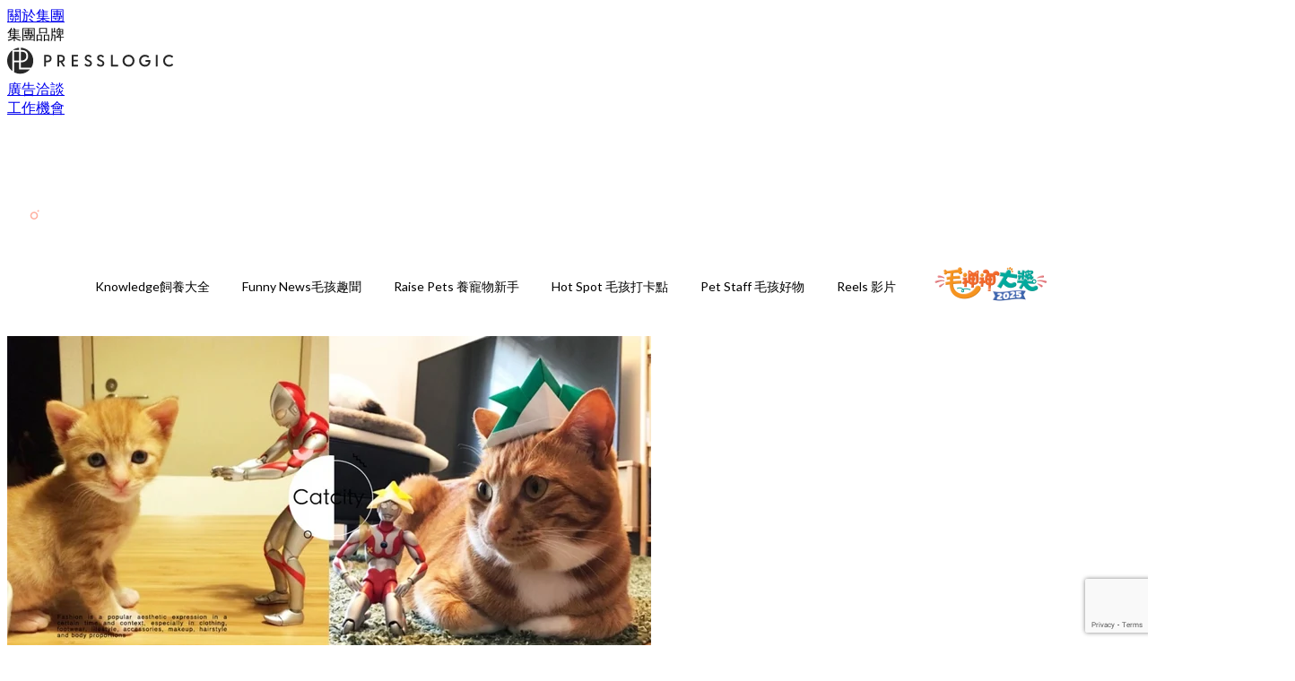

--- FILE ---
content_type: text/html; charset=utf-8
request_url: https://thepetcity.co/article/36184/%E6%97%A5%E6%9C%AC%E6%8E%A8%E7%89%B9-%E7%B1%B3%E5%85%8B%E6%96%AF-%E6%A9%98%E8%B2%93-%E4%B8%AD%E9%80%94-%E9%B9%B9%E8%9B%8B%E8%B6%85%E4%BA%BA
body_size: 32982
content:
<!doctype html>
<html data-n-head-ssr lang="zh-Hant-TW" data-n-head="%7B%22lang%22:%7B%22ssr%22:%22zh-Hant-TW%22%7D%7D">
  <head >
    <title>【橘貓】最強褓姆！飼主拿「鹹蛋超人」安慰小貓，長大後感情依然超好</title><meta data-n-head="ssr" charset="utf-8"><meta data-n-head="ssr" data-hid="viewport" name="viewport" content="width=device-width, initial-scale=1"><meta data-n-head="ssr" name="facebook-domain-verification" content="v96ogu2aftaivv5tilyv2i8ezr21mz"><meta data-n-head="ssr" property="og:site_name" content="PetCity  毛孩日常"><meta data-n-head="ssr" property="fb:pages" content="977080509047743"><meta data-n-head="ssr" property="og:locale" content="zh_HK"><meta data-n-head="ssr" name="package-version" content="v1.14.0"><meta data-n-head="ssr" name="robots" content="max-image-preview:large, max-snippet:-1, max-video-preview:-1"><meta data-n-head="ssr" name="format-detection" content="telephone=no"><meta data-n-head="ssr" data-hid="robots" name="robots" content=""><meta data-n-head="ssr" data-hid="keywords" name="keywords" content="Funny News毛孩趣聞, 日本推特, 橘貓, 米克斯, 萌寵熱話, 中途, 鹹蛋超人"><meta data-n-head="ssr" property="fb:app_id" content="2790204947966101"><meta data-n-head="ssr" data-hid="og:image:width" property="og:image:width" content="1000"><meta data-n-head="ssr" data-hid="og:image:height" property="og:image:height" content="525"><meta data-n-head="ssr" name="description" content="相信大家小時候都會有小玩偶或是被子來讓自己有安全感，不過貓咪也是這樣唷！日本有隻可愛的橘貓和鹹蛋超人的故事，從小就一起睡覺，直到長大後都保有很好的感情，其中牠們的各種合照更是逗樂了大家，今天小編就要為大家介紹這隻可愛的日本橘子KOMA的故事。

" data-hid="description"><meta data-n-head="ssr" property="og:title" content="最強褓姆！飼主拿「鹹蛋超人」安慰小貓，長大後跟大橘依然感情超好 | PetCity  毛孩日常" data-hid="og:title"><meta data-n-head="ssr" property="og:description" content="【 橘貓 】相信大家小時候都會有小玩偶讓自己有安全感，不過貓咪也是這樣唷！日本有隻可愛的橘貓和鹹蛋超人的故事，從小就一起睡覺，直到長大後都保有很好的感情，其中牠們的各種合照更是逗樂了大家，今天小編就要為大家介紹這隻可愛的日本橘子KOMA的故事。 在 Instagram 查看這則貼文 @komagram2015 分享的貼文 於 PDT 2015 年 10月 月 6 日 上午 5:07 張貼 來自日本的插畫師 komagram2015 在2015年時剛好撿到了一隻小橘貓KOMA，當時的牠孤苦無依年紀又小，這位插畫師十分不忍便決定收編牠。 這晚特別安心入睡的小橘 在 Instagram 查看這則貼文" data-hid="og:description"><meta data-n-head="ssr" property="og:url" content="https://thepetcity.co/article/36184/日本推特-米克斯-橘貓-中途-鹹蛋超人" data-hid="og:url"><meta data-n-head="ssr" property="og:image" content="https://image.presslogic.com/cats.presslogic.com/wp-content/uploads/2021/06/e4a36983.jpg" data-hid="og:image"><meta data-n-head="ssr" property="article:author" content="undefined" data-hid="article:author"><meta data-n-head="ssr" property="article:publisher" content="undefined" data-hid="article:publisher"><meta data-n-head="ssr" name="publisher" content="PetCity  毛孩日常" data-hid="publisher"><meta data-n-head="ssr" name="author" content="PetCity  毛孩日常" data-hid="author"><meta data-n-head="ssr" property="og:type" content="article" data-hid="og:type"><meta data-n-head="ssr" property="og:site_name" content="PetCity  毛孩日常" data-hid="og:site_name"><meta data-n-head="ssr" name="googlebot" content="index,follow" data-hid="googlebot"><meta data-n-head="ssr" property="fb:pages" content="977080509047743" data-hid="fb:pages"><link data-n-head="ssr" rel="icon" type="image/x-icon" href="https://assets.presslogic.com/presslogic-hk-pc/static/favicon.ico"><link data-n-head="ssr" rel="shortcut icon" type="image/x-icon" href="https://assets.presslogic.com/presslogic-hk-pc/static/favicon.ico"><link data-n-head="ssr" rel="apple-touch-icon" size="120x120" href="https://assets.presslogic.com/presslogic-hk-pc/static/apple-touch-icon/120x120.png"><link data-n-head="ssr" rel="apple-touch-icon" size="152x152" href="https://assets.presslogic.com/presslogic-hk-pc/static/apple-touch-icon/152x152.png"><link data-n-head="ssr" rel="apple-touch-icon" size="167x167" href="https://assets.presslogic.com/presslogic-hk-pc/static/apple-touch-icon/167x167.png"><link data-n-head="ssr" rel="apple-touch-icon" size="180x180" href="https://assets.presslogic.com/presslogic-hk-pc/static/apple-touch-icon/180x180.png"><link data-n-head="ssr" rel="dns-prefetch" href="https://connect.facebook.net" crossorigin="anonymous"><link data-n-head="ssr" rel="dns-prefetch" href="https://pagead2.googlesyndication.com" crossorigin="anonymous"><link data-n-head="ssr" rel="dns-prefetch" href="https://www.facebook.com" crossorigin="anonymous"><link data-n-head="ssr" rel="dns-prefetch" href="https://googleads.g.doubleclick.net" crossorigin="anonymous"><link data-n-head="ssr" rel="dns-prefetch" href="https://fonts.googleapis.com"><link data-n-head="ssr" rel="preconnect" href="https://fonts.googleapis.com" crossorigin="anonymous"><link data-n-head="ssr" rel="stylesheet" href="https://fonts.googleapis.com/css2?family=Lato:wght@300;400;700&amp;display=swap"><link data-n-head="ssr" rel="preload" href="https://image.presslogic.com/cats.presslogic.com/wp-content/uploads/2021/06/e4a36983.jpg" as="image"><link data-n-head="ssr" rel="canonical" href="https://thepetcity.co/article/36184/日本推特-米克斯-橘貓-中途-鹹蛋超人" data-hid="canonical"><style data-n-head="ssr" data-hid="max-button-theme" type="text/css">
          .pl-main-article .pl-main-article__main .max-button-theme-1 {
            display: inline-block;color: #ffffff;width: 300px;height: 50px;background: rgba(255, 182, 48, 1);border: 1px solid #ffb630;border-radius: 10px 10px 10px 10px;margin: 0px 0px 0px 0px;text-decoration: none!important;box-sizing: content-box;box-shadow: 0px 0px 20px 0px rgba(255,182,48,0.5);
          }
          .pl-main-article .pl-main-article__main .max-button-theme-1 .max-button-text {
            display: block;font-family: Tahoma;font-size: 20px;text-align: center;font-style: normal;font-weight: bold;padding: 14px 0px 14px 0px;line-height: 1;text-shadow: 0px 0px 0px rgba(255,175,160,0);
          }

          .pl-main-article .pl-main-article__main .max-button-theme-1:hover {
            color: #ffb630;background: rgba(255, 255, 255, 1);border: 1px solid #ffb630;box-shadow: 0px 0px 20px 0px rgba(255,182,48,0.25);
          }
          .pl-main-article .pl-main-article__main .max-button-theme-1:hover .max-button-text{
            text-shadow: 0px 0px 0px rgba(51,51,51,0);
          }
        
          .pl-main-article .pl-main-article__main .max-button-theme-2 {
            display: inline-block;color: #ffffff;width: 300px;height: 50px;background: linear-gradient(rgba(246, 159, 147, 0.79) 0%, rgba(255, 189, 35, 0.79));border: 1px solid rgba(80,90,199,0);border-radius: 3px 3px 3px 3px;margin: 0px 0px 0px 0px;text-decoration: none!important;box-sizing: content-box;box-shadow: 0px 0px 10px 0px rgba(246,159,147,0.5);
          }
          .pl-main-article .pl-main-article__main .max-button-theme-2 .max-button-text {
            display: block;font-family: Tahoma;font-size: 20px;text-align: center;font-style: normal;font-weight: bold;padding: 14px 0px 14px 0px;line-height: 1;text-shadow: 0px 0px 0px rgba(80,90,199,0);
          }

          .pl-main-article .pl-main-article__main .max-button-theme-2:hover {
            color: #cccccccc;background: linear-gradient(rgba(255, 255, 255, 1) 0%, rgba(255, 255, 255, 1));border: 1px solid #cccccc;box-shadow: 0px 0px 10px 0px rgba(226,226,226,0.5);
          }
          .pl-main-article .pl-main-article__main .max-button-theme-2:hover .max-button-text{
            text-shadow: 0px 0px 0px rgba(51,51,51,0);
          }
        </style><script data-n-head="ssr" src="https://platform.instagram.com/en_US/embeds.js" async></script><script data-n-head="ssr" data-hid="gtm-script">window['dataLayer']=[];if(!window._gtm_init){window._gtm_init=1;(function (w,n,d,m,e,p){w[d]=(w[d]==1||n[d]=='yes'||n[d]==1||n[m]==1||(w[e]&&w[e][p]&&w[e][p]()))?1:0})(window,navigator,'doNotTrack','msDoNotTrack','external','msTrackingProtectionEnabled');(function(w,d,s,l,x,y){w[x]={};w._gtm_inject=function(i){if(w.doNotTrack||w[x][i])return;w[x][i]=1;w[l]=w[l]||[];w[l].push({'gtm.start':new Date().getTime(),event:'gtm.js'});var f=d.getElementsByTagName(s)[0],j=d.createElement(s);j.defer=true;j.src='https://www.googletagmanager.com/gtm.js?id='+i;f.parentNode.insertBefore(j,f);}})(window,document,'script','dataLayer','_gtm_ids','_gtm_inject')};["GTM-PRD2XB9"].forEach(function(i){window._gtm_inject(i)})</script><script data-n-head="ssr" type="application/ld+json">{"@context":"https://schema.org","@type":"NewsArticle","mainEntityOfPage":{"@type":"WebPage","@id":"https://thepetcity.co/article/36184/日本推特-米克斯-橘貓-中途-鹹蛋超人"},"headline":"【橘貓】最強褓姆！飼主拿「鹹蛋超人」安慰小貓，長大後感情依然超好","image":["https://image.presslogic.com/cats.presslogic.com/wp-content/uploads/2021/06/e4a36983.jpg"],"datePublished":"2021-06-07T09:19:51Z","dateModified":"2021-06-07T17:19:51.000Z","author":{"@type":"Person","name":"Penny Pan"},"publisher":{"@type":"Organization","name":"PetCity  毛孩日常","url":"https://thepetcity.co","logo":{"@type":"imageObject","url":"https://assets.presslogic.com/presslogic-hk-pc/static/favicon.ico"}},"keywords":["Funny News毛孩趣聞","日本推特","橘貓","米克斯","萌寵熱話","中途","鹹蛋超人"]}</script><link rel="preload" href="/_nuxt/e3332ab.js" as="script"><link rel="preload" href="/_nuxt/459792f.js" as="script"><link rel="preload" href="/_nuxt/c9181e4.js" as="script"><link rel="preload" href="/_nuxt/ac34dff.js" as="script"><link rel="preload" href="/_nuxt/e0addc8.js" as="script"><link rel="preload" href="/_nuxt/621c500.js" as="script"><link rel="preload" href="/_nuxt/vendors/app/14b916ce.3e1d42b.css" as="style"><link rel="preload" href="/_nuxt/09c0dee.js" as="script"><link rel="preload" href="/_nuxt/e995d50.js" as="script"><link rel="preload" href="/_nuxt/4175889.js" as="script"><link rel="preload" href="/_nuxt/97c06ae.js" as="script"><link rel="preload" href="/_nuxt/153ee37.js" as="script"><link rel="preload" href="/_nuxt/e2eb180.js" as="script"><link rel="preload" href="/_nuxt/vendors/app/fca7f372.48c6e19.css" as="style"><link rel="preload" href="/_nuxt/9f482d7.js" as="script"><link rel="preload" href="/_nuxt/vendors/app/f1283a41.11a5785.css" as="style"><link rel="preload" href="/_nuxt/dc2218b.js" as="script"><link rel="preload" href="/_nuxt/1aa7109.js" as="script"><link rel="preload" href="/_nuxt/087c686.js" as="script"><link rel="preload" href="/_nuxt/f90ee40.js" as="script"><link rel="preload" href="/_nuxt/fc30147.js" as="script"><link rel="preload" href="/_nuxt/62f7f3c.js" as="script"><link rel="preload" href="/_nuxt/f267f0b.js" as="script"><link rel="preload" href="/_nuxt/1527e83.js" as="script"><link rel="preload" href="/_nuxt/668fa83.js" as="script"><link rel="preload" href="/_nuxt/752379f.js" as="script"><link rel="preload" href="/_nuxt/vendors/app/6586b30a.4026b20.css" as="style"><link rel="preload" href="/_nuxt/0f1da18.js" as="script"><link rel="preload" href="/_nuxt/a4addd7.js" as="script"><link rel="preload" href="/_nuxt/cf0640d.js" as="script"><link rel="preload" href="/_nuxt/f8d105e.js" as="script"><link rel="preload" href="/_nuxt/vendors/app/e0ed5ff5.a5e3790.css" as="style"><link rel="preload" href="/_nuxt/e040d85.js" as="script"><link rel="preload" href="/_nuxt/82da692.js" as="script"><link rel="preload" href="/_nuxt/22a0327.js" as="script"><link rel="preload" href="/_nuxt/9986f82.js" as="script"><link rel="preload" href="/_nuxt/c1e239c.js" as="script"><link rel="preload" href="/_nuxt/vendors/app/ec8c427e.5959bde.css" as="style"><link rel="preload" href="/_nuxt/bf697da.js" as="script"><link rel="preload" href="/_nuxt/139c6e1.js" as="script"><link rel="preload" href="/_nuxt/app/f69643ec.b08e073.css" as="style"><link rel="preload" href="/_nuxt/472f55d.js" as="script"><link rel="preload" href="/_nuxt/app/b0d6de9e.ddbbb45.css" as="style"><link rel="preload" href="/_nuxt/01081bc.js" as="script"><link rel="preload" href="/_nuxt/app/fdb9d3a8.b05b599.css" as="style"><link rel="preload" href="/_nuxt/ba9a9e4.js" as="script"><link rel="preload" href="/_nuxt/b2ecc5e.js" as="script"><link rel="preload" href="/_nuxt/app/890ca723.27eea70.css" as="style"><link rel="preload" href="/_nuxt/bd0867b.js" as="script"><link rel="preload" href="/_nuxt/90cabf8.js" as="script"><link rel="preload" href="/_nuxt/app/01d99f6b.6a481e9.css" as="style"><link rel="preload" href="/_nuxt/779d280.js" as="script"><link rel="preload" href="/_nuxt/8.8054021.css" as="style"><link rel="preload" href="/_nuxt/0fddd18.js" as="script"><link rel="preload" href="/_nuxt/23.9e47854.css" as="style"><link rel="preload" href="/_nuxt/49b2d17.js" as="script"><link rel="preload" href="/_nuxt/44.a61f7fa.css" as="style"><link rel="preload" href="/_nuxt/e9828a4.js" as="script"><link rel="preload" href="/_nuxt/75d6de3.js" as="script"><link rel="preload" href="/_nuxt/fb1b2c4.js" as="script"><link rel="preload" href="/_nuxt/pages/article/_wpid/_title/01e7b97c.ebfaa64.css" as="style"><link rel="preload" href="/_nuxt/904c654.js" as="script"><link rel="preload" href="/_nuxt/1.aff56ec.css" as="style"><link rel="preload" href="/_nuxt/de51419.js" as="script"><link rel="preload" href="/_nuxt/11.41c0e76.css" as="style"><link rel="preload" href="/_nuxt/9fd6d53.js" as="script"><link rel="preload" href="/_nuxt/6.ea07246.css" as="style"><link rel="preload" href="/_nuxt/864755e.js" as="script"><link rel="preload" href="/_nuxt/25.2304a46.css" as="style"><link rel="preload" href="/_nuxt/e58837e.js" as="script"><link rel="preload" href="/_nuxt/12.33ee852.css" as="style"><link rel="preload" href="/_nuxt/d1756ff.js" as="script"><link rel="preload" href="/_nuxt/22.e8e621d.css" as="style"><link rel="preload" href="/_nuxt/9f68c6e.js" as="script"><link rel="preload" href="/_nuxt/20.6b19619.css" as="style"><link rel="preload" href="/_nuxt/a2acc9e.js" as="script"><link rel="stylesheet" href="/_nuxt/vendors/app/14b916ce.3e1d42b.css"><link rel="stylesheet" href="/_nuxt/vendors/app/fca7f372.48c6e19.css"><link rel="stylesheet" href="/_nuxt/vendors/app/f1283a41.11a5785.css"><link rel="stylesheet" href="/_nuxt/vendors/app/6586b30a.4026b20.css"><link rel="stylesheet" href="/_nuxt/vendors/app/e0ed5ff5.a5e3790.css"><link rel="stylesheet" href="/_nuxt/vendors/app/ec8c427e.5959bde.css"><link rel="stylesheet" href="/_nuxt/app/f69643ec.b08e073.css"><link rel="stylesheet" href="/_nuxt/app/b0d6de9e.ddbbb45.css"><link rel="stylesheet" href="/_nuxt/app/fdb9d3a8.b05b599.css"><link rel="stylesheet" href="/_nuxt/app/890ca723.27eea70.css"><link rel="stylesheet" href="/_nuxt/app/01d99f6b.6a481e9.css"><link rel="stylesheet" href="/_nuxt/8.8054021.css"><link rel="stylesheet" href="/_nuxt/23.9e47854.css"><link rel="stylesheet" href="/_nuxt/44.a61f7fa.css"><link rel="stylesheet" href="/_nuxt/pages/article/_wpid/_title/01e7b97c.ebfaa64.css"><link rel="stylesheet" href="/_nuxt/1.aff56ec.css"><link rel="stylesheet" href="/_nuxt/11.41c0e76.css"><link rel="stylesheet" href="/_nuxt/6.ea07246.css"><link rel="stylesheet" href="/_nuxt/25.2304a46.css"><link rel="stylesheet" href="/_nuxt/12.33ee852.css"><link rel="stylesheet" href="/_nuxt/22.e8e621d.css"><link rel="stylesheet" href="/_nuxt/20.6b19619.css">
  </head>
  <body >
    <noscript data-n-head="ssr" data-hid="gtm-noscript" data-pbody="true"><iframe src="https://www.googletagmanager.com/ns.html?id=GTM-PRD2XB9&" height="0" width="0" style="display:none;visibility:hidden" title="gtm"></iframe></noscript><div data-server-rendered="true" id="__nuxt"><!----><div id="__layout"><div class="desktop-layout"><div id="page-ga" hidden="hidden">
    UA-75313505-2
  </div> <div id="page-ga4" hidden="hidden">
    G-K4WZWH8K9T
  </div> <div id="page-slug" hidden="hidden">
    pets
  </div> <!----> <div><!----> <div class="anymind-interstitial"></div> <div class="anymind-anchorad"></div> <!----> <div><div><div id="top-banner-ad" class="top-banner-ad-container container top-banner-ad-desktop"><div data-key="Top2_D" class="ad-slot-script-wrap no-space" data-v-6bf17631><div id="ad-id-3iitlj" data-v-6bf17631></div></div></div></div> <header id="header" class="app-header"><div class="app-header__top-nav"><div class="app-header__top-nav-item"><a href="https://www.presslogic.ai/" target="_blank">
        關於集團
      </a></div> <div class="app-header__top-nav-item el-dropdown"><div>
        集團品牌<i class="el-icon-arrow-down el-icon--right"></i></div> <ul class="el-dropdown-menu el-popper app-header__top-nav-brand" style="display:none;"><li tabindex="-1" class="el-dropdown-menu__item"><!----><a href="https://girlstyle.com" target="_blank">GirlStyle 女生日常</a></li><li tabindex="-1" class="el-dropdown-menu__item"><!----><a href="https://holidaysmart.io" target="_blank">HolidaySmart 假期日常</a></li><li tabindex="-1" class="el-dropdown-menu__item"><!----><a href="https://jomexplore.io" target="_blank">Jom Explore</a></li><li tabindex="-1" class="el-dropdown-menu__item"><!----><a href="https://businessfocus.io" target="_blank">BusinessFocus</a></li><li tabindex="-1" class="el-dropdown-menu__item"><!----><a href="https://mamidaily.com" target="_blank">MamiDaily 親子日常</a></li><li tabindex="-1" class="el-dropdown-menu__item"><!----><a href="https://urbanlifehk.com" target="_blank">UrbanLife Health 健康新態度</a></li><li tabindex="-1" class="el-dropdown-menu__item"><!----><a href="https://topbeautyhk.com" target="_blank">TopBeauty</a></li><li tabindex="-1" class="el-dropdown-menu__item"><!----><a href="https://poplady-mag.com" target="_blank">POPLADY</a></li><li tabindex="-1" class="el-dropdown-menu__item"><!----><a href="https://thekdaily.com" target="_blank">Kdaily 韓粉日常</a></li><li tabindex="-1" class="el-dropdown-menu__item"><!----><a href="https://thepetcity.co" target="_blank">PetCity 毛孩日常</a></li><li tabindex="-1" class="el-dropdown-menu__item"><!----><a href="https://www.baby-kingdom.com/forum.php" target="_blank">Baby-Kingdom</a></li><li tabindex="-1" class="el-dropdown-menu__item"><!----><a href="https://www.edu-kingdom.com/" target="_blank">Edu-Kingdom</a></li><li tabindex="-1" class="el-dropdown-menu__item"><!----><a href="https://medialens.io" target="_blank">MediaLens</a></li><li tabindex="-1" class="el-dropdown-menu__item"><!----><a href="https://www.tapnow.com/zh-HK/" target="_blank">TapNow</a></li><li tabindex="-1" class="el-dropdown-menu__item"><!----><a href="https://www.maxlytics.io" target="_blank">Maxlytics</a></li><li tabindex="-1" class="el-dropdown-menu__item"><!----><a href="https://echomaker.io/" target="_blank">EchoMaker</a></li><li tabindex="-1" class="el-dropdown-menu__item"><!----><a href="https://www.eventvibe.io/" target="_blank">EventVibe</a></li><li tabindex="-1" class="el-dropdown-menu__item"><!----><a href="https://www.facevibe.ai/" target="_blank">FaceVibe</a></li><li tabindex="-1" class="el-dropdown-menu__item"><!----><a href="https://www.mintinglabs.com/" target="_blank">Mintinglabs</a></li></ul></div> <div class="app-header__top-nav-item"><a href="https://www.presslogic.ai/" target="_blank"><img src="https://assets.presslogic.com/static/images/logo/presslogic-logo.svg" alt="presslogic-logo"></a></div> <div class="app-header__top-nav-item"><a href="/advertise" target="_blank">
        廣告洽談
      </a></div> <div class="app-header__top-nav-item"><a href="https://www.presslogic.ai/career" target="_blank">
        工作機會
      </a></div></div> <div class="app-header__main"><a href="/" title="PetCity  毛孩日常" class="app-header__home-link nuxt-link-active"><img src="https://assets.presslogic.com/presslogic-hk-pc/static/images/layout-logo.png" srcset="https://assets.presslogic.com/presslogic-hk-pc/static/images/layout-logo@2x.png 2x, https://assets.presslogic.com/presslogic-hk-pc/static/images/layout-logo@3x.png 3x" id="logo" alt="PetCity  毛孩日常" class="pl-retina-img"></a> <div class="app-header__container"><!----> <div class="top-header-nav"><!----> <a href="/search" aria-label="search" class="header-search-link"><img src="https://assets.presslogic.com/presslogic-hk-pc/static/images/header-icon-search.svg" class="header-search-link__icon"></a> <div class="top-header-nav__social"><a href="https://www.facebook.com/petcity.mag/" target="_blank" rel="noopener noreferrer" class="top-header-nav__link"><img src="https://assets.presslogic.com/presslogic-hk-pc/static/images/header-icon-facebook.svg" alt="facebook" class="top-header-nav__icon"></a><a href="https://www.instagram.com/petcity.mag/" target="_blank" rel="noopener noreferrer" class="top-header-nav__link"><img src="https://assets.presslogic.com/presslogic-hk-pc/static/images/header-icon-instagram.svg" alt="instagram" class="top-header-nav__icon"></a></div> <!----></div></div></div> <!----> <!----></header> <header id="header-small" class="collapsing-header" style="display:none;"><div class="collapsing-header__container"><a href="https://www.presslogic.ai/" target="_blank" rel="noopener noreferrer" class="collapsing-header__group-link"><img src="https://assets.presslogic.com/static/images/logo/presslogic-logo-w.svg" alt="presslogic-logo" class="collapsing-header__group-logo"></a> <a href="/" title="PetCity  毛孩日常" class="collapsing-header__home-link nuxt-link-active"><img src="https://assets.presslogic.com/presslogic-hk-pc/static/images/loading.png" alt="PetCity  毛孩日常" class="collapsing-header__home-logo pets"></a> <div class="collapsing-header__menu"><div class="desktop-header-navigation container"><ul class="desktop-header-navigation__menu" style="margin-left:0px;"><li class="desktop-header-navigation__menu-item"><a href="/category/knowledge" class="desktop-header-navigation__menu-link"><span>Knowledge飼養大全</span></a> <div class="desktop-header-navigation__sub-menu-wrap" style="display:none;"><ul class="desktop-header-navigation__sub-menu"><li class="desktop-header-navigation__sub-menu-item"><a href="/category/knowledge" class="desktop-header-navigation__sub-menu-link">
              All 全部
            </a></li> <li class="desktop-header-navigation__sub-menu-item"><a href="/category/cat-behavior-psychology" class="desktop-header-navigation__sub-menu-link">
              毛孩行為與心理
            </a></li><li class="desktop-header-navigation__sub-menu-item"><a href="/category/cat-diet" class="desktop-header-navigation__sub-menu-link">
              寵物飲食營養
            </a></li><li class="desktop-header-navigation__sub-menu-item"><a href="/category/health-and-environment" class="desktop-header-navigation__sub-menu-link">
              健康與環境
            </a></li><li class="desktop-header-navigation__sub-menu-item"><a href="/category/quiz-and-knowledge" class="desktop-header-navigation__sub-menu-link">
              毛孩測驗與冷知識
            </a></li></ul> <!----></div></li><li class="desktop-header-navigation__menu-item"><a href="/category/funny-news" class="desktop-header-navigation__menu-link"><span>Funny News毛孩趣聞</span></a> <div class="desktop-header-navigation__sub-menu-wrap" style="display:none;"><ul class="desktop-header-navigation__sub-menu"><li class="desktop-header-navigation__sub-menu-item"><a href="/category/funny-news" class="desktop-header-navigation__sub-menu-link">
              All 全部
            </a></li> <li class="desktop-header-navigation__sub-menu-item"><a href="/category/popular-hot-words" class="desktop-header-navigation__sub-menu-link">
              萌寵熱話
            </a></li><li class="desktop-header-navigation__sub-menu-item"><a href="/category/cat-movie" class="desktop-header-navigation__sub-menu-link">
              毛孩治療影集
            </a></li></ul> <!----></div></li><li class="desktop-header-navigation__menu-item"><a href="/category/raise-cats" class="desktop-header-navigation__menu-link"><span>Raise Pets 養寵物新手</span></a> <div class="desktop-header-navigation__sub-menu-wrap" style="display:none;"><ul class="desktop-header-navigation__sub-menu"><li class="desktop-header-navigation__sub-menu-item"><a href="/category/raise-cats" class="desktop-header-navigation__sub-menu-link">
              All 全部
            </a></li> <li class="desktop-header-navigation__sub-menu-item"><a href="/category/cat-spending" class="desktop-header-navigation__sub-menu-link">
              領養與飼養準備
            </a></li><li class="desktop-header-navigation__sub-menu-item"><a href="/category/daily-care" class="desktop-header-navigation__sub-menu-link">
              日常照顧
            </a></li></ul> <!----></div></li><li class="desktop-header-navigation__menu-item"><a href="/category/hot-spot" class="desktop-header-navigation__menu-link"><span>Hot Spot 毛孩打卡點</span></a> <div class="desktop-header-navigation__sub-menu-wrap" style="display:none;"><ul class="desktop-header-navigation__sub-menu"><li class="desktop-header-navigation__sub-menu-item"><a href="/category/hot-spot" class="desktop-header-navigation__sub-menu-link">
              All 全部
            </a></li> <li class="desktop-header-navigation__sub-menu-item"><a href="/category/cat-restaurant" class="desktop-header-navigation__sub-menu-link">
              寵物友善餐廳
            </a></li><li class="desktop-header-navigation__sub-menu-item"><a href="/category/cat-travel" class="desktop-header-navigation__sub-menu-link">
              毛孩旅行推薦
            </a></li></ul> <!----></div></li><li class="desktop-header-navigation__menu-item"><a href="/category/cute-item" class="desktop-header-navigation__menu-link"><span>Pet Staff 毛孩好物</span></a> <div class="desktop-header-navigation__sub-menu-wrap" style="display:none;"><ul class="desktop-header-navigation__sub-menu"><li class="desktop-header-navigation__sub-menu-item"><a href="/category/cute-item" class="desktop-header-navigation__sub-menu-link">
              All 全部
            </a></li> <li class="desktop-header-navigation__sub-menu-item"><a href="/category/popular-item" class="desktop-header-navigation__sub-menu-link">
              流行小物
            </a></li><li class="desktop-header-navigation__sub-menu-item"><a href="/category/cat-supplies" class="desktop-header-navigation__sub-menu-link">
              毛孩用品
            </a></li></ul> <!----></div></li> <li class="desktop-header-navigation__menu-item"><a href="/igvideos" class="pl-menu-link pl-menu-link--180 pl-menu-link--text desktop-header-navigation__menu-link">Reels 影片</a></li><li class="desktop-header-navigation__menu-item"><a href="https://holidaysmart.io/hk/opinion/mosunsun2025" target="_blank" class="pl-menu-link pl-menu-link--240 pl-menu-link--image desktop-header-navigation__menu-link"><img alt="毛神神大獎2025" src="https://assets.presslogic.com/presslogic-hk-pc/static/images/loading.png" class="pl-menu-link__img" width="140px" height="40px"></a></li></ul></div></div> <!----> <a href="/search" aria-label="search" class="header-search-link"><img src="https://assets.presslogic.com/presslogic-hk-pc/static/images/header-icon-search.svg" class="header-search-link__icon"></a> <!----></div></header> <div class="default-layout-wrap" style="background:#FFFFFF;"><div id="main-navigation" class="main-navigation container"><ul class="main-navigation__menu"><li class="main-navigation__menu-item"><a href="/category/knowledge" class="main-navigation__menu-link">
        Knowledge飼養大全
      </a> <div class="main-navigation__sub-menu-wrap" style="display:none;"><ul class="main-navigation__sub-menu"><li class="main-navigation__sub-menu-item"><a href="/category/cat-behavior-psychology" class="main-navigation__sub-menu-link">
                毛孩行為與心理
              </a></li><li class="main-navigation__sub-menu-item"><a href="/category/cat-diet" class="main-navigation__sub-menu-link">
                寵物飲食營養
              </a></li><li class="main-navigation__sub-menu-item"><a href="/category/health-and-environment" class="main-navigation__sub-menu-link">
                健康與環境
              </a></li><li class="main-navigation__sub-menu-item"><a href="/category/quiz-and-knowledge" class="main-navigation__sub-menu-link">
                毛孩測驗與冷知識
              </a></li></ul> <!----></div></li><li class="main-navigation__menu-item"><a href="/category/funny-news" class="main-navigation__menu-link">
        Funny News毛孩趣聞
      </a> <div class="main-navigation__sub-menu-wrap" style="display:none;"><ul class="main-navigation__sub-menu"><li class="main-navigation__sub-menu-item"><a href="/category/popular-hot-words" class="main-navigation__sub-menu-link">
                萌寵熱話
              </a></li><li class="main-navigation__sub-menu-item"><a href="/category/cat-movie" class="main-navigation__sub-menu-link">
                毛孩治療影集
              </a></li></ul> <!----></div></li><li class="main-navigation__menu-item"><a href="/category/raise-cats" class="main-navigation__menu-link">
        Raise Pets 養寵物新手
      </a> <div class="main-navigation__sub-menu-wrap" style="display:none;"><ul class="main-navigation__sub-menu"><li class="main-navigation__sub-menu-item"><a href="/category/cat-spending" class="main-navigation__sub-menu-link">
                領養與飼養準備
              </a></li><li class="main-navigation__sub-menu-item"><a href="/category/daily-care" class="main-navigation__sub-menu-link">
                日常照顧
              </a></li></ul> <!----></div></li><li class="main-navigation__menu-item"><a href="/category/hot-spot" class="main-navigation__menu-link">
        Hot Spot 毛孩打卡點
      </a> <div class="main-navigation__sub-menu-wrap" style="display:none;"><ul class="main-navigation__sub-menu"><li class="main-navigation__sub-menu-item"><a href="/category/cat-restaurant" class="main-navigation__sub-menu-link">
                寵物友善餐廳
              </a></li><li class="main-navigation__sub-menu-item"><a href="/category/cat-travel" class="main-navigation__sub-menu-link">
                毛孩旅行推薦
              </a></li></ul> <!----></div></li><li class="main-navigation__menu-item"><a href="/category/cute-item" class="main-navigation__menu-link">
        Pet Staff 毛孩好物
      </a> <div class="main-navigation__sub-menu-wrap" style="display:none;"><ul class="main-navigation__sub-menu"><li class="main-navigation__sub-menu-item"><a href="/category/popular-item" class="main-navigation__sub-menu-link">
                流行小物
              </a></li><li class="main-navigation__sub-menu-item"><a href="/category/cat-supplies" class="main-navigation__sub-menu-link">
                毛孩用品
              </a></li></ul> <!----></div></li> <li class="main-navigation__menu-item"><a href="/igvideos" class="pl-menu-link pl-menu-link--180 pl-menu-link--text main-navigation__menu-link">Reels 影片</a></li><li class="main-navigation__menu-item"><a href="https://holidaysmart.io/hk/opinion/mosunsun2025" target="_blank" class="pl-menu-link pl-menu-link--240 pl-menu-link--image main-navigation__menu-link"><img alt="毛神神大獎2025" src="https://assets.presslogic.com/presslogic-hk-pc/static/images/loading.png" class="pl-menu-link__img" width="140px" height="40px"></a></li></ul></div> <div class="container"><div><div data-fetch-key="0" class="article-page article-page--desktop"><div id="article-id" hidden="hidden">
    36184
  </div> <div id="author-name" hidden="hidden">
    penny
  </div> <div id="remove-ads" hidden="hidden">
    false
  </div> <div id="device-type" hidden="hidden">
    desktop
  </div> <div id="fb-page-id" hidden="hidden">
    977080509047743
  </div> <div id="custom-ads" hidden="hidden">
    false
  </div> <div id="app-only-content" hidden="hidden">
    false
  </div> <div data-idx="0" class="article-item"><div class="article-page__ad-block hide-ad-iframe"><div data-key="article_top_desktop" class="ad-slot-script-wrap no-space" data-v-6bf17631><div id="ad-id-uvaig7" data-v-6bf17631></div></div></div> <div class="article-page__ad-block hide-ad-iframe"><div data-key="teads_header2_desktop" class="ad-slot-script-wrap no-space" data-v-6bf17631><div id="ad-id-qxnauh" data-v-6bf17631></div></div></div> <div class="article-page__ad-block article-page__desktop-topbanner-ad"><div data-key="Top1_D" class="ad-topbanner-wrap ad-slot-script-wrap" data-v-6bf17631><div id="ad-id-nnx4es" data-v-6bf17631></div></div></div> <!----> <div class="main-content__container"><div class="main-content main-content-36184"><!----> <article data-fetch-key="1" class="pl-main-article pl-main-article--desktop pl-main-article--cls-height main-article site-thepetcity"><div class="pl-main-article__image pl-main-article__image--loading"><img src="https://image.presslogic.com/cats.presslogic.com/wp-content/uploads/2021/06/e4a36983.jpg?auto=format&amp;w=718" srcset="https://image.presslogic.com/cats.presslogic.com/wp-content/uploads/2021/06/e4a36983.jpg?auto=format&amp;w=1436 2x ,https://image.presslogic.com/cats.presslogic.com/wp-content/uploads/2021/06/e4a36983.jpg?auto=format&amp;w=2154 3x" alt="最強褓姆！飼主拿「鹹蛋超人」安慰小貓，長大後跟大橘依然感情超好"></div> <h1 class="pl-main-article__title">
    最強褓姆！飼主拿「鹹蛋超人」安慰小貓，長大後跟大橘依然感情超好
  </h1> <div class="pl-main-article__categories"><span class="pl-main-article__categories-item"><a href="/category/funny-news" target="_blank" rel="noopener noreferrer">
          Funny News毛孩趣聞
        </a></span><span class="pl-main-article__categories-item"><a href="/category/popular-hot-words" target="_blank" rel="noopener noreferrer">
          萌寵熱話
        </a></span></div> <div class="pl-author-panel pl-author-panel--article-page"><div class="pl-author-panel__card"><div class="pl-author-panel__avatar-wrap"><div class="pl-author-panel__avatar" style="background-image:url(https://image.presslogic.com/cats.presslogic.com/wp-content/uploads/2019/09/pennypan_1103_56883679_425777274849398_1209035237715806911_n.jpg?w=100);"><a href="/author/penny" class="pl-author-panel__avatar-link"></a></div></div> <div class="pl-author-panel__info"><div class="pl-author-panel__main"><div class="pl-author-panel__date"><span>By <a href="/author/penny">
            Penny Pan
          </a> on 07 Jun 2021</span></div> <div class="pl-author-panel__job">
          Digital Media Editor
          <svg aria-hidden="true" data-prefix="far" data-icon="chevron-up" role="img" xmlns="http://www.w3.org/2000/svg" viewBox="0 0 448 512" class="svg-inline--fa fa-chevron-up fa-w-14 pl-author-panel__desc-btn"><path fill="currentColor" d="M6.101 359.293L25.9 379.092c4.686 4.686 12.284 4.686 16.971 0L224 198.393l181.13 180.698c4.686 4.686 12.284 4.686 16.971 0l19.799-19.799c4.686-4.686 4.686-12.284 0-16.971L232.485 132.908c-4.686-4.686-12.284-4.686-16.971 0L6.101 342.322c-4.687 4.687-4.687 12.285 0 16.971z"></path></svg></div></div> <!----></div></div> <div class="pl-author-panel__desc-collapse"><div class="pl-author-panel__desc">夢想在充滿療癒動物的烏托邦生活♥性格像貓一樣女子</div> <!----></div></div> <div class="pl-main-article__main pl-main-article__main-0"><div><!----> <div class="page-start"></div> <!----> <!----> <div><p>【<a href="http://thecatcity.com/article/35243/%E7%B1%B3%E5%85%8B%E6%96%AF-%E6%A9%98%E8%B2%93-%08%E4%B8%AD%E9%80%94-%E6%94%B6%E7%B7%A8-%E6%B5%AA%E8%B2%93">橘貓</a>】相信大家小時候都會有小玩偶讓自己有安全感，不過貓咪也是這樣唷！日本有隻可愛的橘貓和鹹蛋超人的故事，從小就一起睡覺，直到長大後都保有很好的感情，其中牠們的各種合照更是逗樂了大家，今天小編就要為大家介紹這隻可愛的日本橘子KOMA的故事。</p></div> <div class="pl-text-ads"><!----></div> <!----> <!----> <!----> <!----> <!----> <!----> <!----><!----><!----> <!----><!----><!----><!----><!----> <!----> <!----> <!----><div><!----></div> <!----> <!----> <div class="pl-main-article__ad-block"><div data-key="C1" class="ad-slot-wrap is-fit" style="--bg:transparent;" data-v-146a4d51><div class="ad-slot-main" data-v-146a4d51><!----> <div id="ad-id-4k4e4b" data-v-146a4d51></div> <!----></div></div> <div data-key="C2" class="ad-slot-wrap is-fit" style="--bg:transparent;" data-v-146a4d51><div class="ad-slot-main" data-v-146a4d51><!----> <div id="ad-id-ojo0ix" data-v-146a4d51></div> <!----></div></div></div> <div><blockquote class="instagram-media" style="background: #FFF; border: 0; border-radius: 3px; box-shadow: 0 0 1px 0 rgba(0,0,0,0.5),0 1px 10px 0 rgba(0,0,0,0.15); margin: 1px; max-width: 540px; min-width: 540px; padding: 0; width: calc(100% - 2px);" data-instgrm-permalink="https://www.instagram.com/p/8ft06ZiSw-/?utm_source=ig_embed&amp;utm_campaign=loading" data-instgrm-version="12">
<div style="padding: 16px;"><a style="background: #FFFFFF; line-height: 0; padding: 0 0; text-align: center; text-decoration: none; width: 100%;" href="https://www.instagram.com/p/8ft06ZiSw-/?utm_source=ig_embed&amp;utm_campaign=loading" target="_blank"><br>
</a>
<div style="display: flex; flex-direction: row; align-items: center;"></div>
<div style="padding: 19% 0;"></div>
<div style="display: block; height: 50px; margin: 0 auto 12px; width: 50px;"></div>
<div style="padding-top: 8px;">
<div style="color: #3897f0; font-family: Arial,sans-serif; font-size: 14px; font-style: normal; font-weight: 550; line-height: 18px;">在 Instagram 查看這則貼文</div>
</div>
<p style="color: #c9c8cd; font-family: Arial,sans-serif; font-size: 14px; line-height: 17px; margin-bottom: 0; margin-top: 8px; overflow: hidden; padding: 8px 0 7px; text-align: center; text-overflow: ellipsis; white-space: nowrap;"><a style="color: #c9c8cd; font-family: Arial,sans-serif; font-size: 14px; font-style: normal; font-weight: normal; line-height: 17px; text-decoration: none;" href="https://www.instagram.com/p/8ft06ZiSw-/?utm_source=ig_embed&amp;utm_campaign=loading" target="_blank">@komagram2015 分享的貼文</a> 於 <time style="font-family: Arial,sans-serif; font-size: 14px; line-height: 17px;" datetime="2015-10-06T12:07:34+00:00">PDT 2015 年 10月 月 6 日 上午 5:07</time> 張貼</p>
</div>
</blockquote></div> <!----> <!----><!----><!----><!----><!----><!----><!----> <!----> <!----> <!----> <!----> <div class="pl-main-article__text-ad"><div class="ad-slot-text-wrap" data-v-4e41afd0><div class="ad-slot-text-main" data-v-4e41afd0><div id="ad-id-8o7421" data-v-4e41afd0></div></div></div></div> <div data-vendor="teads" data-disabled="false" data-article-id="36184" data-article-line-index="1" data-article-index="0" data-site="PC-HK" class="teads teads-1"></div><!----><!----> <!----><!----><!----><!----><!----> <!----> <!----> <!----><!----> <!----> <!----> <!----> <div><p><script src="//www.instagram.com/embed.js" async=""></script></p></div> <!----> <!----> <!----> <!----> <!----> <!----> <!----> <!----><!----><!----> <!----><!----><!----><!----><!----> <!----> <!----> <!----><!----> <!----> <!----> <!----> <div><p>來自日本的插畫師<a class="FPmhX notranslate nJAzx" title="komagram2015" href="https://www.instagram.com/komagram2015/">komagram2015</a>在2015年時剛好撿到了一隻小橘貓KOMA，當時的牠孤苦無依年紀又小，這位插畫師十分不忍便決定收編牠。</p></div> <!----> <!----> <!----> <!----> <!----> <!----> <!----> <!----><!----><!----> <!----><!----><!----><!----><!----> <!----> <!----> <!----><!----> <div class="page-start"></div> <!----> <!----> <div><p><strong>這晚特別安心入睡的小橘</strong></p></div> <!----> <!----> <!----> <!----> <!----> <!----> <!----> <!----><!----><!----> <!----><!----><!----><!----><!----> <!----> <!----> <!----><!----> <!----> <!----> <!----> <div><blockquote class="instagram-media" style="background: #FFF; border: 0; border-radius: 3px; box-shadow: 0 0 1px 0 rgba(0,0,0,0.5),0 1px 10px 0 rgba(0,0,0,0.15); margin: 1px; max-width: 540px; min-width: 540px; padding: 0; width: calc(100% - 2px);" data-instgrm-permalink="https://www.instagram.com/p/8pPHnsiS1u/?utm_source=ig_embed&amp;utm_campaign=loading" data-instgrm-version="12">
<div style="padding: 16px;"><strong><a style="background: #FFFFFF; line-height: 0; padding: 0 0; text-align: center; text-decoration: none; width: 100%;" href="https://www.instagram.com/p/8pPHnsiS1u/?utm_source=ig_embed&amp;utm_campaign=loading" target="_blank"><br>
 </a></strong>
<div style="display: flex; flex-direction: row; align-items: center;"><strong> </strong></div>
<div style="padding: 19% 0;"><strong> </strong></div>
<div style="display: block; height: 50px; margin: 0 auto 12px; width: 50px;"><strong> </strong></div>
<div style="padding-top: 8px;">
<div style="color: #3897f0; font-family: Arial,sans-serif; font-size: 14px; font-style: normal; font-weight: 550; line-height: 18px;"><strong>在 Instagram 查看這則貼文</strong></div>
</div>
<p><strong><a style="color: #c9c8cd; font-family: Arial,sans-serif; font-size: 14px; font-style: normal; font-weight: normal; line-height: 17px; text-decoration: none;" href="https://www.instagram.com/p/8pPHnsiS1u/?utm_source=ig_embed&amp;utm_campaign=loading" target="_blank">@komagram2015 分享的貼文</a> 於</strong> <time style="font-family: Arial,sans-serif; font-size: 14px; line-height: 17px;" datetime="2015-10-10T04:51:38+00:00">PDT 2015 年 10月 月 9 日 下午 9:51</time> 張貼
</p></div>
</blockquote></div> <!----> <!----> <!----> <!----> <!----> <!----> <!----> <!----><div data-vendor="teads" data-disabled="false" data-article-id="36184" data-article-line-index="5" data-article-index="0" data-site="PC-HK" class="teads teads-2"></div><!----> <!----><!----><!----><!----><!----> <!----> <!----> <!----><!----> <!----> <!----> <!----> <div><p><script src="//www.instagram.com/embed.js" async=""></script></p></div> <!----> <!----> <!----> <!----> <!----> <!----> <!----> <!----><!----><!----> <!----><!----><!----><!----><!----> <!----> <!----> <!----><!----> <!----> <!----> <!----> <div><p>回家後卻發現小橘貓顯得特別無助害怕，為了安撫小貓，他便在小貓身邊放了一個鹹蛋超人的公仔，沒想到居然好像真的起了作用。</p></div> <!----> <!----> <!----> <!----> <!----> <!----> <!----> <!----><!----><!----> <!----><!----><!----><!----><!----> <!----> <!----> <!----></div><div><!----> <div class="page-start"></div> <!----> <div class="pl-main-article__ad-block"><div data-key="C3" class="ad-slot-wrap is-fit" style="--bg:transparent;" data-v-146a4d51><div class="ad-slot-main" data-v-146a4d51><!----> <div id="ad-id-x6scxo" data-v-146a4d51></div> <!----></div></div> <div data-key="C4" class="ad-slot-wrap is-fit" style="--bg:transparent;" data-v-146a4d51><div class="ad-slot-main" data-v-146a4d51><!----> <div id="ad-id-geo53g" data-v-146a4d51></div> <!----></div></div></div> <div><p><strong>TAKE EASY！別衝動啊～</strong></p></div> <!----> <!----> <!----> <!----> <!----> <!----> <!----> <!----><!----><div data-vendor="teads" data-disabled="false" data-article-id="36184" data-article-line-index="8" data-article-index="0" data-site="PC-HK" class="teads teads-3"></div> <!----><!----><!----><!----><!----> <!----> <!----> <!----><!----> <!----> <!----> <!----> <div><blockquote class="instagram-media" style="background: #FFF; border: 0; border-radius: 3px; box-shadow: 0 0 1px 0 rgba(0,0,0,0.5),0 1px 10px 0 rgba(0,0,0,0.15); margin: 1px; max-width: 540px; min-width: 540px; padding: 0; width: calc(100% - 2px);" data-instgrm-permalink="https://www.instagram.com/p/80axV6CS85/?utm_source=ig_embed&amp;utm_campaign=loading" data-instgrm-version="12">
<div style="padding: 16px;"><strong><a style="background: #FFFFFF; line-height: 0; padding: 0 0; text-align: center; text-decoration: none; width: 100%;" href="https://www.instagram.com/p/80axV6CS85/?utm_source=ig_embed&amp;utm_campaign=loading" target="_blank"><br>
</a></strong>
<div style="display: flex; flex-direction: row; align-items: center;"><strong> </strong></div>
<div style="padding: 19% 0;"><strong> </strong></div>
<div style="display: block; height: 50px; margin: 0 auto 12px; width: 50px;"><strong> </strong></div>
<div style="padding-top: 8px;">
<div style="color: #3897f0; font-family: Arial,sans-serif; font-size: 14px; font-style: normal; font-weight: 550; line-height: 18px;"><strong>在 Instagram 查看這則貼文</strong></div>
</div>
<p style="color: #c9c8cd; font-family: Arial,sans-serif; font-size: 14px; line-height: 17px; margin-bottom: 0; margin-top: 8px; overflow: hidden; padding: 8px 0 7px; text-align: center; text-overflow: ellipsis; white-space: nowrap;"><strong><a style="color: #c9c8cd; font-family: Arial,sans-serif; font-size: 14px; font-style: normal; font-weight: normal; line-height: 17px; text-decoration: none;" href="https://www.instagram.com/p/80axV6CS85/?utm_source=ig_embed&amp;utm_campaign=loading" target="_blank">@komagram2015 分享的貼文</a> 於</strong> <time style="font-family: Arial,sans-serif; font-size: 14px; line-height: 17px;" datetime="2015-10-14T13:05:06+00:00">PDT 2015 年 10月 月 14 日 上午 6:05</time> 張貼</p>
</div>
</blockquote></div> <!----> <!----> <!----> <!----> <!----> <!----> <!----> <!----><!----><!----> <!----><!----><!----><!----><!----> <!----> <!----> <!----><!----> <!----> <!----> <!----> <div><p><script src="//www.instagram.com/embed.js" async=""></script></p></div> <!----> <!----> <!----> <!----> <!----> <div class="pl-interstitial-popup-ad"><div style="display:none;"><div id="pop-up-ad"><div class="ad-box"><svg aria-hidden="true" data-prefix="far" data-icon="times-circle" role="img" xmlns="http://www.w3.org/2000/svg" viewBox="0 0 512 512" class="close-btn svg-inline--fa fa-times-circle fa-w-16" style="display:none;"><path fill="currentColor" d="M256 8C119 8 8 119 8 256s111 248 248 248 248-111 248-248S393 8 256 8zm0 448c-110.5 0-200-89.5-200-200S145.5 56 256 56s200 89.5 200 200-89.5 200-200 200zm101.8-262.2L295.6 256l62.2 62.2c4.7 4.7 4.7 12.3 0 17l-22.6 22.6c-4.7 4.7-12.3 4.7-17 0L256 295.6l-62.2 62.2c-4.7 4.7-12.3 4.7-17 0l-22.6-22.6c-4.7-4.7-4.7-12.3 0-17l62.2-62.2-62.2-62.2c-4.7-4.7-4.7-12.3 0-17l22.6-22.6c4.7-4.7 12.3-4.7 17 0l62.2 62.2 62.2-62.2c4.7-4.7 12.3-4.7 17 0l22.6 22.6c4.7 4.7 4.7 12.3 0 17z"></path></svg> <div id="pop-up-ad-container"><!----></div> <div id="gs-video-ad"></div> <div class="close-area"></div></div></div></div> <div style="height: 0; width: 0;"><div data-key="Pop1" class="ad-slot-script-wrap no-space" data-v-6bf17631><div id="ad-id-dsh917" data-v-6bf17631></div></div> <div data-key="popup_vendor" class="ad-slot-script-wrap no-space" data-v-6bf17631><div id="ad-id-ylxyea" data-v-6bf17631></div></div></div></div> <!----> <!----><!----><!----> <!----><!----><!----><!----><!----> <!----> <!----> <!----><!----> <!----> <!----> <!----> <div><p>調皮的飼主發現小橘子似乎不抗拒他把鹹蛋超人放在旁邊，覺得十分有趣便把公仔擺成各種姿勢來配合情境。</p></div> <!----> <!----> <!----> <!----> <!----> <!----> <!----> <!----><!----><!----> <!----><!----><!----><!----><!----> <!----> <!----> <!----><!----> <div class="page-start"></div> <!----> <!----> <div><p><strong>奇怪！怎麼到哪都有你！</strong></p></div> <!----> <!----> <!----> <!----> <!----> <!----> <!----> <!----><!----><!----> <!----><!----><!----><!----><!----> <!----> <!----> <!----><!----> <!----> <!----> <!----> <div><blockquote class="instagram-media" style="background: #FFF; border: 0; border-radius: 3px; box-shadow: 0 0 1px 0 rgba(0,0,0,0.5),0 1px 10px 0 rgba(0,0,0,0.15); margin: 1px; max-width: 540px; min-width: 540px; padding: 0; width: calc(100% - 2px);" data-instgrm-permalink="https://www.instagram.com/p/9W_d7piS1K/?utm_source=ig_embed&amp;utm_campaign=loading" data-instgrm-version="12">
<div style="padding: 16px;"><strong><a style="background: #FFFFFF; line-height: 0; padding: 0 0; text-align: center; text-decoration: none; width: 100%;" href="https://www.instagram.com/p/9W_d7piS1K/?utm_source=ig_embed&amp;utm_campaign=loading" target="_blank"><br>
 </a></strong>
<div style="display: flex; flex-direction: row; align-items: center;"><strong> </strong></div>
<div style="padding: 19% 0;"><strong> </strong></div>
<div style="display: block; height: 50px; margin: 0 auto 12px; width: 50px;"><strong> </strong></div>
<div style="padding-top: 8px;">
<div style="color: #3897f0; font-family: Arial,sans-serif; font-size: 14px; font-style: normal; font-weight: 550; line-height: 18px;"><strong>在 Instagram 查看這則貼文</strong></div>
</div>
<p><strong><a style="color: #c9c8cd; font-family: Arial,sans-serif; font-size: 14px; font-style: normal; font-weight: normal; line-height: 17px; text-decoration: none;" href="https://www.instagram.com/p/9W_d7piS1K/?utm_source=ig_embed&amp;utm_campaign=loading" target="_blank">@komagram2015 分享的貼文</a> 於</strong> <time style="font-family: Arial,sans-serif; font-size: 14px; line-height: 17px;" datetime="2015-10-27T23:19:57+00:00">PDT 2015 年 10月 月 27 日 下午 4:19</time> 張貼
</p></div>
</blockquote></div> <!----> <!----> <!----> <!----> <!----> <!----> <!----> <!----><!----><!----> <!----><!----><!----><!----><!----> <!----> <!----> <!----><!----> <!----> <!----> <!----> <div><p><script src="//www.instagram.com/embed.js" async=""></script></p></div> <!----> <!----> <!----> <!----> <!----> <!----> <!----> <!----><!----><!----> <!----><!----><!----><!----><!----> <!----> <!----> <!----><!----> <!----> <!----> <!----> <div><p>隨著小貓一天天的長大，KOMA似乎也很習慣了超人的陪伴，不僅睡覺連玩樂都在一起，看起來就像家人一樣呢！</p></div> <!----> <!----> <!----> <!----> <!----> <!----> <!----> <!----><!----><!----> <!----><!----><!----><!----><!----> <!----> <!----> <!----></div><div><!----> <div class="page-start"></div> <!----> <div class="pl-main-article__ad-block"><div data-key="C5" class="ad-slot-wrap is-fit" style="--bg:transparent;" data-v-146a4d51><div class="ad-slot-main" data-v-146a4d51><!----> <div id="ad-id-gp3z66" data-v-146a4d51></div> <!----></div></div> <div data-key="C6" class="ad-slot-wrap is-fit" style="--bg:transparent;" data-v-146a4d51><div class="ad-slot-main" data-v-146a4d51><!----> <div id="ad-id-u65yly" data-v-146a4d51></div> <!----></div></div></div> <div><blockquote class="instagram-media" style="background: #FFF; border: 0; border-radius: 3px; box-shadow: 0 0 1px 0 rgba(0,0,0,0.5),0 1px 10px 0 rgba(0,0,0,0.15); margin: 1px; max-width: 540px; min-width: 540px; padding: 0; width: calc(100% - 2px);" data-instgrm-permalink="https://www.instagram.com/p/-IeOfniS_O/?utm_source=ig_embed&amp;utm_campaign=loading" data-instgrm-version="12">
<div style="padding: 16px;"><a style="background: #FFFFFF; line-height: 0; padding: 0 0; text-align: center; text-decoration: none; width: 100%;" href="https://www.instagram.com/p/-IeOfniS_O/?utm_source=ig_embed&amp;utm_campaign=loading" target="_blank"><br>
</a>
<div style="display: flex; flex-direction: row; align-items: center;"></div>
<div style="padding: 19% 0;"></div>
<div style="display: block; height: 50px; margin: 0 auto 12px; width: 50px;"></div>
<div style="padding-top: 8px;">
<div style="color: #3897f0; font-family: Arial,sans-serif; font-size: 14px; font-style: normal; font-weight: 550; line-height: 18px;">在 Instagram 查看這則貼文</div>
</div>
<p style="color: #c9c8cd; font-family: Arial,sans-serif; font-size: 14px; line-height: 17px; margin-bottom: 0; margin-top: 8px; overflow: hidden; padding: 8px 0 7px; text-align: center; text-overflow: ellipsis; white-space: nowrap;"><a style="color: #c9c8cd; font-family: Arial,sans-serif; font-size: 14px; font-style: normal; font-weight: normal; line-height: 17px; text-decoration: none;" href="https://www.instagram.com/p/-IeOfniS_O/?utm_source=ig_embed&amp;utm_campaign=loading" target="_blank">@komagram2015 分享的貼文</a> 於 <time style="font-family: Arial,sans-serif; font-size: 14px; line-height: 17px;" datetime="2015-11-16T04:31:30+00:00">PST 2015 年 11月 月 15 日 下午 8:31</time> 張貼</p>
</div>
</blockquote></div> <!----> <!----> <!----> <!----> <!----> <!----> <!----> <!----><!----><!----> <!----><!----><!----><!----><!----> <!----> <!----> <!----><!----> <!----> <!----> <!----> <div><p><script src="//www.instagram.com/embed.js" async=""></script></p></div> <!----> <!----> <!----> <!----> <!----> <!----> <!----> <!----><!----><!----> <!----><!----><!----><!----><!----> <!----> <!----> <!----><!----> <!----> <!----> <!----> <div><p><strong>看到你睡得香，真的好幸福啊（捧臉）</strong></p></div> <!----> <!----> <!----> <!----> <!----> <!----> <!----> <!----><!----><!----> <!----><!----><!----><!----><!----> <!----> <!----> <!----><!----> <!----> <!----> <!----> <div><blockquote class="instagram-media" style="background: #FFF; border: 0; border-radius: 3px; box-shadow: 0 0 1px 0 rgba(0,0,0,0.5),0 1px 10px 0 rgba(0,0,0,0.15); margin: 1px; max-width: 540px; min-width: 540px; padding: 0; width: calc(100% - 2px);" data-instgrm-permalink="https://www.instagram.com/p/-u_Rs6CS88/?utm_source=ig_embed&amp;utm_campaign=loading" data-instgrm-version="12">
<div style="padding: 16px;"><strong><a style="background: #FFFFFF; line-height: 0; padding: 0 0; text-align: center; text-decoration: none; width: 100%;" href="https://www.instagram.com/p/-u_Rs6CS88/?utm_source=ig_embed&amp;utm_campaign=loading" target="_blank"><br>
 </a></strong>
<div style="display: flex; flex-direction: row; align-items: center;"><strong> </strong></div>
<div style="padding: 19% 0;"><strong> </strong></div>
<div style="display: block; height: 50px; margin: 0 auto 12px; width: 50px;"><strong> </strong></div>
<div style="padding-top: 8px;">
<div style="color: #3897f0; font-family: Arial,sans-serif; font-size: 14px; font-style: normal; font-weight: 550; line-height: 18px;"><strong>在 Instagram 查看這則貼文</strong></div>
</div>
<p><strong><a style="color: #c9c8cd; font-family: Arial,sans-serif; font-size: 14px; font-style: normal; font-weight: normal; line-height: 17px; text-decoration: none;" href="https://www.instagram.com/p/-u_Rs6CS88/?utm_source=ig_embed&amp;utm_campaign=loading" target="_blank">@komagram2015 分享的貼文</a> 於</strong> <time style="font-family: Arial,sans-serif; font-size: 14px; line-height: 17px;" datetime="2015-12-01T03:31:26+00:00">PST 2015 年 11月 月 30 日 下午 7:31</time> 張貼
</p></div>
</blockquote></div> <!----> <!----> <!----> <!----> <!----> <!----> <!----> <!----><!----><!----> <!----><!----><!----><!----><!----> <!----> <!----> <!----><!----> <div class="page-start"></div> <!----> <!----> <div><p><script src="//www.instagram.com/embed.js" async=""></script></p></div> <!----> <!----> <!----> <!----> <!----> <!----> <!----> <!----><!----><!----> <!----><!----><!----><!----><!----> <!----> <!----> <!----><!----> <!----> <!----> <!----> <div><p><strong>快放開我的腿！這不是潔牙棒阿～</strong></p></div> <!----> <!----> <!----> <!----> <!----> <!----> <!----> <!----><!----><!----> <!----><!----><!----><!----><!----> <!----> <!----> <!----><!----> <!----> <!----> <!----> <div><blockquote class="instagram-media" style="background: #FFF; border: 0; border-radius: 3px; box-shadow: 0 0 1px 0 rgba(0,0,0,0.5),0 1px 10px 0 rgba(0,0,0,0.15); margin: 1px; max-width: 540px; min-width: 540px; padding: 0; width: calc(100% - 2px);" data-instgrm-permalink="https://www.instagram.com/p/_itcH8iS7T/?utm_source=ig_embed&amp;utm_campaign=loading" data-instgrm-version="12">
<div style="padding: 16px;"><strong><a style="background: #FFFFFF; line-height: 0; padding: 0 0; text-align: center; text-decoration: none; width: 100%;" href="https://www.instagram.com/p/_itcH8iS7T/?utm_source=ig_embed&amp;utm_campaign=loading" target="_blank"><br>
</a></strong>
<div style="display: flex; flex-direction: row; align-items: center;"><strong> </strong></div>
<div style="padding: 19% 0;"><strong> </strong></div>
<div style="display: block; height: 50px; margin: 0 auto 12px; width: 50px;"><strong> </strong></div>
<div style="padding-top: 8px;">
<div style="color: #3897f0; font-family: Arial,sans-serif; font-size: 14px; font-style: normal; font-weight: 550; line-height: 18px;"><strong>在 Instagram 查看這則貼文</strong></div>
</div>
<p style="color: #c9c8cd; font-family: Arial,sans-serif; font-size: 14px; line-height: 17px; margin-bottom: 0; margin-top: 8px; overflow: hidden; padding: 8px 0 7px; text-align: center; text-overflow: ellipsis; white-space: nowrap;"><strong><a style="color: #c9c8cd; font-family: Arial,sans-serif; font-size: 14px; font-style: normal; font-weight: normal; line-height: 17px; text-decoration: none;" href="https://www.instagram.com/p/_itcH8iS7T/?utm_source=ig_embed&amp;utm_campaign=loading" target="_blank">@komagram2015 分享的貼文</a> 於</strong> <time style="font-family: Arial,sans-serif; font-size: 14px; line-height: 17px;" datetime="2015-12-21T05:36:05+00:00">PST 2015 年 12月 月 20 日 下午 9:36</time> 張貼</p>
</div>
</blockquote></div> <!----> <!----> <!----> <!----> <!----> <!----> <!----> <!----><!----><!----> <!----><!----><!----><!----><!----> <!----> <!----> <!----><!----> <!----> <!----> <!----> <div><p><script src="//www.instagram.com/embed.js" async=""></script></p></div> <!----> <!----> <!----> <!----> <!----> <!----> <!----> <!----><!----><!----> <!----><!----><!----><!----><!----> <!----> <!----> <!----></div><div><!----> <div class="page-start"></div> <!----> <div class="pl-main-article__ad-block"><div data-key="C7" class="ad-slot-wrap is-fit" style="--bg:transparent;" data-v-146a4d51><div class="ad-slot-main" data-v-146a4d51><!----> <div id="ad-id-dx6352" data-v-146a4d51></div> <!----></div></div> <div data-key="C8" class="ad-slot-wrap is-fit" style="--bg:transparent;" data-v-146a4d51><div class="ad-slot-main" data-v-146a4d51><!----> <div id="ad-id-7uj8ui" data-v-146a4d51></div> <!----></div></div></div> <div><p>果然守護日本和平的鹹蛋超人，也很好的看顧KOMA的成長，讓牠一路從小貓變成了大貓，平平安安地茁壯。</p></div> <!----> <!----> <!----> <!----> <!----> <!----> <!----> <!----><!----><!----> <div class="ad-slot-text-wrap" data-v-4e41afd0><div class="ad-slot-text-main" data-v-4e41afd0><div id="ad-id-o0puk5" data-v-4e41afd0></div></div></div><div class="ad-slot-text-wrap" data-v-4e41afd0><div class="ad-slot-text-main" data-v-4e41afd0><div id="ad-id-k1dy1h" data-v-4e41afd0></div></div></div><div class="ad-slot-text-wrap" data-v-4e41afd0><div class="ad-slot-text-main" data-v-4e41afd0><div id="ad-id-7v08zn" data-v-4e41afd0></div></div></div><div class="ad-slot-text-wrap" data-v-4e41afd0><div class="ad-slot-text-main" data-v-4e41afd0><div id="ad-id-cik1pg" data-v-4e41afd0></div></div></div><div class="ad-slot-text-wrap" data-v-4e41afd0><div class="ad-slot-text-main" data-v-4e41afd0><div id="ad-id-093upz" data-v-4e41afd0></div></div></div> <!----> <!----> <!----><!----> <!----> <!----> <!----> <div><blockquote class="instagram-media" style="background: #FFF; border: 0; border-radius: 3px; box-shadow: 0 0 1px 0 rgba(0,0,0,0.5),0 1px 10px 0 rgba(0,0,0,0.15); margin: 1px; max-width: 540px; min-width: 540px; padding: 0; width: calc(100% - 2px);" data-instgrm-permalink="https://www.instagram.com/p/BAHos-9iSzP/?utm_source=ig_embed&amp;utm_campaign=loading" data-instgrm-version="12">
<div style="padding: 16px;"><a style="background: #FFFFFF; line-height: 0; padding: 0 0; text-align: center; text-decoration: none; width: 100%;" href="https://www.instagram.com/p/BAHos-9iSzP/?utm_source=ig_embed&amp;utm_campaign=loading" target="_blank"><br>
 </a>
<div style="display: flex; flex-direction: row; align-items: center;"></div>
<div style="padding: 19% 0;"></div>
<div style="display: block; height: 50px; margin: 0 auto 12px; width: 50px;"></div>
<div style="padding-top: 8px;">
<div style="color: #3897f0; font-family: Arial,sans-serif; font-size: 14px; font-style: normal; font-weight: 550; line-height: 18px;">在 Instagram 查看這則貼文</div>
</div>
<p><a style="color: #c9c8cd; font-family: Arial,sans-serif; font-size: 14px; font-style: normal; font-weight: normal; line-height: 17px; text-decoration: none;" href="https://www.instagram.com/p/BAHos-9iSzP/?utm_source=ig_embed&amp;utm_campaign=loading" target="_blank">@komagram2015 分享的貼文</a> 於 <time style="font-family: Arial,sans-serif; font-size: 14px; line-height: 17px;" datetime="2016-01-04T13:46:36+00:00">PST 2016 年 1月 月 4 日 上午 5:46</time> 張貼
</p></div>
</blockquote></div> <!----> <!----> <!----> <!----> <!----> <!----> <!----> <!----><!----><!----> <!----><!----><!----><!----><!----> <!----> <!----> <!----><!----> <!----> <!----> <!----> <div><p><script src="//www.instagram.com/embed.js" async=""></script></p></div> <!----> <!----> <!----> <!----> <!----> <!----> <!----> <!----><!----><!----> <!----><!----><!----><!----><!----> <!----> <!----> <!----><!----> <!----> <!----> <!----> <div><p><strong>小力點！我會被你輕易推倒了～</strong></p></div> <!----> <!----> <!----> <!----> <!----> <!----> <!----> <!----><!----><!----> <!----><!----><!----><!----><!----> <!----> <!----> <!----><!----> <div class="page-start"></div> <!----> <!----> <div><blockquote class="instagram-media" style="background: #FFF; border: 0; border-radius: 3px; box-shadow: 0 0 1px 0 rgba(0,0,0,0.5),0 1px 10px 0 rgba(0,0,0,0.15); margin: 1px; max-width: 540px; min-width: 540px; padding: 0; width: calc(100% - 2px);" data-instgrm-permalink="https://www.instagram.com/p/BBSTN7bCS21/?utm_source=ig_embed&amp;utm_campaign=loading" data-instgrm-version="12">
<div style="padding: 16px;"><strong><a style="background: #FFFFFF; line-height: 0; padding: 0 0; text-align: center; text-decoration: none; width: 100%;" href="https://www.instagram.com/p/BBSTN7bCS21/?utm_source=ig_embed&amp;utm_campaign=loading" target="_blank"><br>
</a></strong>
<div style="display: flex; flex-direction: row; align-items: center;"><strong> </strong></div>
<div style="padding: 19% 0;"><strong> </strong></div>
<div style="display: block; height: 50px; margin: 0 auto 12px; width: 50px;"><strong> </strong></div>
<div style="padding-top: 8px;">
<div style="color: #3897f0; font-family: Arial,sans-serif; font-size: 14px; font-style: normal; font-weight: 550; line-height: 18px;"><strong>在 Instagram 查看這則貼文</strong></div>
</div>
<p style="color: #c9c8cd; font-family: Arial,sans-serif; font-size: 14px; line-height: 17px; margin-bottom: 0; margin-top: 8px; overflow: hidden; padding: 8px 0 7px; text-align: center; text-overflow: ellipsis; white-space: nowrap;"><strong><a style="color: #c9c8cd; font-family: Arial,sans-serif; font-size: 14px; font-style: normal; font-weight: normal; line-height: 17px; text-decoration: none;" href="https://www.instagram.com/p/BBSTN7bCS21/?utm_source=ig_embed&amp;utm_campaign=loading" target="_blank">@komagram2015 分享的貼文</a> 於</strong> <time style="font-family: Arial,sans-serif; font-size: 14px; line-height: 17px;" datetime="2016-02-02T13:41:54+00:00">PST 2016 年 2月 月 2 日 上午 5:41</time> 張貼</p>
</div>
</blockquote></div> <!----> <!----> <!----> <!----> <!----> <!----> <!----> <!----><!----><!----> <!----><!----><!----><!----><!----> <!----> <!----> <!----><!----> <!----> <!----> <!----> <div><p><script src="//www.instagram.com/embed.js" async=""></script></p></div> <!----> <!----> <!----> <!----> <!----> <!----> <!----> <!----><!----><!----> <!----><!----><!----><!----><!----> <!----> <!----> <!----><!----> <!----> <!----> <!----> <div><p>一歲多的KOMA，不意外的橘貓基因總是特別好，才沒多久就變成了大胖橘。</p></div> <!----> <!----> <!----> <!----> <!----> <!----> <!----> <!----><!----><!----> <!----><!----><!----><!----><!----> <!----> <!----> <!----><!----> <!----> <!----> <!----> <div><blockquote class="instagram-media" style="background: #FFF; border: 0; border-radius: 3px; box-shadow: 0 0 1px 0 rgba(0,0,0,0.5),0 1px 10px 0 rgba(0,0,0,0.15); margin: 1px; max-width: 540px; min-width: 540px; padding: 0; width: calc(100% - 2px);" data-instgrm-permalink="https://www.instagram.com/p/BKk3nt6hENs/?utm_source=ig_embed&amp;utm_campaign=loading" data-instgrm-version="12">
<div style="padding: 16px;"><a style="background: #FFFFFF; line-height: 0; padding: 0 0; text-align: center; text-decoration: none; width: 100%;" href="https://www.instagram.com/p/BKk3nt6hENs/?utm_source=ig_embed&amp;utm_campaign=loading" target="_blank"><br>
 </a>
<div style="display: flex; flex-direction: row; align-items: center;"></div>
<div style="padding: 19% 0;"></div>
<div style="display: block; height: 50px; margin: 0 auto 12px; width: 50px;"></div>
<div style="padding-top: 8px;">
<div style="color: #3897f0; font-family: Arial,sans-serif; font-size: 14px; font-style: normal; font-weight: 550; line-height: 18px;">在 Instagram 查看這則貼文</div>
</div>
<p><a style="color: #c9c8cd; font-family: Arial,sans-serif; font-size: 14px; font-style: normal; font-weight: normal; line-height: 17px; text-decoration: none;" href="https://www.instagram.com/p/BKk3nt6hENs/?utm_source=ig_embed&amp;utm_campaign=loading" target="_blank">@komagram2015 分享的貼文</a> 於 <time style="font-family: Arial,sans-serif; font-size: 14px; line-height: 17px;" datetime="2016-09-20T11:28:52+00:00">PDT 2016 年 9月 月 20 日 上午 4:28</time> 張貼
</p></div>
</blockquote></div> <!----> <!----> <!----> <!----> <!----> <!----> <!----> <!----><!----><!----> <!----><!----><!----><!----><!----> <!----> <!----> <!----></div><div><!----> <div class="page-start"></div> <!----> <!----> <div><p><script src="//www.instagram.com/embed.js" async=""></script></p></div> <!----> <!----> <!----> <!----> <!----> <!----> <!----> <!----><!----><!----> <!----><!----><!----><!----><!----> <!----> <!----> <!----><!----> <!----> <!----> <!----> <div><p><strong>看看這背影！根本大雞腿無誤～</strong></p></div> <!----> <!----> <!----> <!----> <!----> <!----> <!----> <!----><!----><!----> <!----><!----><!----><!----><!----> <!----> <!----> <!----><!----> <!----> <!----> <!----> <div><blockquote class="instagram-media" style="background: #FFF; border: 0; border-radius: 3px; box-shadow: 0 0 1px 0 rgba(0,0,0,0.5),0 1px 10px 0 rgba(0,0,0,0.15); margin: 1px; max-width: 540px; min-width: 540px; padding: 0; width: calc(100% - 2px);" data-instgrm-permalink="https://www.instagram.com/p/BLms_J-hAtz/?utm_source=ig_embed&amp;utm_campaign=loading" data-instgrm-version="12">
<div style="padding: 16px;"><a style="background: #FFFFFF; line-height: 0; padding: 0 0; text-align: center; text-decoration: none; width: 100%;" href="https://www.instagram.com/p/BLms_J-hAtz/?utm_source=ig_embed&amp;utm_campaign=loading" target="_blank"><br>
</a>
<div style="display: flex; flex-direction: row; align-items: center;"></div>
<div style="padding: 19% 0;"></div>
<div style="display: block; height: 50px; margin: 0 auto 12px; width: 50px;"></div>
<div style="padding-top: 8px;">
<div style="color: #3897f0; font-family: Arial,sans-serif; font-size: 14px; font-style: normal; font-weight: 550; line-height: 18px;">在 Instagram 查看這則貼文</div>
</div>
<p style="color: #c9c8cd; font-family: Arial,sans-serif; font-size: 14px; line-height: 17px; margin-bottom: 0; margin-top: 8px; overflow: hidden; padding: 8px 0 7px; text-align: center; text-overflow: ellipsis; white-space: nowrap;"><a style="color: #c9c8cd; font-family: Arial,sans-serif; font-size: 14px; font-style: normal; font-weight: normal; line-height: 17px; text-decoration: none;" href="https://www.instagram.com/p/BLms_J-hAtz/?utm_source=ig_embed&amp;utm_campaign=loading" target="_blank">@komagram2015 分享的貼文</a> 於 <time style="font-family: Arial,sans-serif; font-size: 14px; line-height: 17px;" datetime="2016-10-16T01:05:49+00:00">PDT 2016 年 10月 月 15 日 下午 6:05</time> 張貼</p>
</div>
</blockquote></div> <!----> <!----> <!----> <!----> <!----> <!----> <!----> <!----><!----><!----> <!----><!----><!----><!----><!----> <!----> <!----> <!----><!----> <!----> <!----> <!----> <div><p><script src="//www.instagram.com/embed.js" async=""></script></p></div> <!----> <!----> <!----> <!----> <!----> <!----> <!----> <!----><!----><!----> <!----><!----><!----><!----><!----> <!----> <!----> <!----><!----> <div class="page-start"></div> <!----> <!----> <div><p>現在的KOMA已經四歲多了，不意外的是身材逐漸往中年男子的方向成長（笑）</p></div> <!----> <!----> <!----> <!----> <!----> <!----> <!----> <!----><!----><!----> <!----><!----><!----><!----><!----> <!----> <!----> <!----><!----> <!----> <!----> <!----> <div><blockquote class="instagram-media" style="background: #FFF; border: 0; border-radius: 3px; box-shadow: 0 0 1px 0 rgba(0,0,0,0.5),0 1px 10px 0 rgba(0,0,0,0.15); margin: 1px; max-width: 540px; min-width: 540px; padding: 0; width: calc(100% - 2px);" data-instgrm-permalink="https://www.instagram.com/p/B2tE7lwFkV6/?utm_source=ig_embed&amp;utm_campaign=loading" data-instgrm-version="12">
<div style="padding: 16px;"><a style="background: #FFFFFF; line-height: 0; padding: 0 0; text-align: center; text-decoration: none; width: 100%;" href="https://www.instagram.com/p/B2tE7lwFkV6/?utm_source=ig_embed&amp;utm_campaign=loading" target="_blank"><br>
 </a>
<div style="display: flex; flex-direction: row; align-items: center;"></div>
<div style="padding: 19% 0;"></div>
<div style="display: block; height: 50px; margin: 0 auto 12px; width: 50px;"></div>
<div style="padding-top: 8px;">
<div style="color: #3897f0; font-family: Arial,sans-serif; font-size: 14px; font-style: normal; font-weight: 550; line-height: 18px;">在 Instagram 查看這則貼文</div>
</div>
<p><a style="color: #c9c8cd; font-family: Arial,sans-serif; font-size: 14px; font-style: normal; font-weight: normal; line-height: 17px; text-decoration: none;" href="https://www.instagram.com/p/B2tE7lwFkV6/?utm_source=ig_embed&amp;utm_campaign=loading" target="_blank">@komagram2015 分享的貼文</a> 於 <time style="font-family: Arial,sans-serif; font-size: 14px; line-height: 17px;" datetime="2019-09-22T07:00:26+00:00">PDT 2019 年 9月 月 22 日 上午 12:00</time> 張貼
</p></div>
</blockquote></div> <!----> <!----> <!----> <!----> <!----> <!----> <!----> <!----><!----><!----> <!----><!----><!----><!----><!----> <!----> <!----> <!----><!----> <!----> <!----> <!----> <div><p><script src="//www.instagram.com/embed.js" async=""></script></p></div> <!----> <!----> <!----> <!----> <!----> <!----> <!----> <!----><!----><!----> <!----><!----><!----><!----><!----> <!----> <!----> <!----><!----> <!----> <!----> <!----> <div><p>有了鹹蛋哥哥的守護，相信咱們的小胖橘會一天天更加福態（笑）喜歡KOMA和小鹹蛋的故事，可以到IG觀看更多囉～</p></div> <!----> <!----> <!----> <!----> <!----> <!----> <!----> <!----><!----><!----> <!----><!----><!----><!----><!----> <!----> <!----> <!----></div><div><!----> <div class="page-start"></div> <!----> <!----> <div><p><strong>【想看更多】</strong></p></div> <!----> <!----> <!----> <!----> <!----> <!----> <!----> <!----><!----><!----> <!----><!----><!----><!----><!----> <!----> <!----> <!----><!----> <!----> <!----> <!----> <div><p><strong>►<a href="https://thecatcity.com/article/27817/%E8%B2%93%E5%92%AA%E8%AA%8D%E9%A4%8A%E5%8F%B0%E5%8C%97-%E6%83%B3%E9%A0%98%E9%A4%8A%E8%B2%93%E5%8E%BB%E5%93%AA%E6%89%BE-%E5%8C%97%E9%83%A8%E5%9C%B0%E5%8D%80%E8%AA%8D%E9%A4%8A%E7%B6%B2%E7%AB%99%E7%B8%BD%E6%95%B4%E7%90%86">【貓咪認養台北】想領養貓去哪找？北部地區認養網站總整理！</a></strong></p></div> <!----> <!----> <!----> <!----> <!----> <!----> <!----> <!----><!----><!----> <!----><!----><!----><!----><!----> <!----> <!----> <!----><!----> <!----> <!----> <!----> <div><p><strong>►<a href="https://thecatcity.com/article/28825/%E8%B2%93%E5%92%AA%E8%AA%8D%E9%A4%8A%E5%8F%B0%E4%B8%AD-%E9%A0%98%E9%A4%8A%E8%B2%93%E5%92%AA%E7%AE%A1%E9%81%93%E5%8E%BB%E5%93%AA%E6%89%BE-%E5%8F%B0%E4%B8%AD%E5%9C%B0%E5%8D%80%E9%A0%98%E9%A4%8A%E7%B6%B2%E7%AB%99%E7%B8%BD%E6%95%B4%E7%90%86">【貓咪認養台中】領養貓咪管道去哪找？台中地區領養網站總整理！</a></strong></p></div> <!----> <!----> <!----> <!----> <!----> <!----> <!----> <!----><!----><!----> <!----><!----><!----><!----><!----> <!----> <!----> <!----><!----> <!----> <!----> <!----> <div><p><strong>►<a href="http://thecatcity.com/article/34941/%E8%B2%93%E5%92%AA%E9%A0%98%E9%A4%8A%E7%B6%B2%E7%AB%99-%E8%B2%93%E5%92%AA%E8%AA%8D%E9%A4%8A-%E6%96%B0%E7%AB%B9-%E8%B2%93%E5%92%AA%E9%80%81%E9%A4%8A">【貓咪認養新竹】養貓要去哪認養？新竹地區領養網站總整理！</a></strong></p></div> <!----> <!----> <!----> <!----> <!----> <!----> <!----> <!----><!----><!----> <!----><!----><!----><!----><!----> <!----> <!----> <div class="pl-main-article__ad-block"><div class="pl-main-article__ad-area article-bottom__desktop"><div data-key="B1" class="ad-slot-wrap is-fit" style="--bg:transparent;" data-v-146a4d51><div class="ad-slot-main" data-v-146a4d51><!----> <div id="ad-id-3ob8sf" data-v-146a4d51></div> <!----></div></div></div> <div class="pl-main-article__ad-area article-bottom__desktop"><div data-key="B2" class="ad-slot-wrap is-fit" style="--bg:transparent;" data-v-146a4d51><div class="ad-slot-main" data-v-146a4d51><!----> <div id="ad-id-mvmi3f" data-v-146a4d51></div> <!----></div></div></div></div> <!----></div></div> <!----> <!----> <!----> <div data-fetch-key="2" class="credit-message"><p>🐱 快來follow我們的Instagram&nbsp;<a href="https://www.instagram.com/petcity.mag/" target="_blank" ref="nofollow noopener noreferrer">petcity.mag</a> ～</p></div> <div class="ad-slot-text-wrap" data-v-4e41afd0><div class="ad-slot-text-main" data-v-4e41afd0><div id="ad-id-s0gdxc" data-v-4e41afd0></div></div></div><div class="ad-slot-text-wrap" data-v-4e41afd0><div class="ad-slot-text-main" data-v-4e41afd0><div id="ad-id-lt060f" data-v-4e41afd0></div></div></div><div class="ad-slot-text-wrap" data-v-4e41afd0><div class="ad-slot-text-main" data-v-4e41afd0><div id="ad-id-50hdkv" data-v-4e41afd0></div></div></div><div class="ad-slot-text-wrap" data-v-4e41afd0><div class="ad-slot-text-main" data-v-4e41afd0><div id="ad-id-to2h7w" data-v-4e41afd0></div></div></div><div class="ad-slot-text-wrap" data-v-4e41afd0><div class="ad-slot-text-main" data-v-4e41afd0><div id="ad-id-rfzk0n" data-v-4e41afd0></div></div></div> <div class="pl-text-ads"><!----></div> <div class="pl-tag-group"><label class="pl-tag-group__label">標籤:</label> <a href="/tag/funny-news" target="_blank" class="pl-tag">Funny News毛孩趣聞</a><a href="/tag/日本推特" target="_blank" class="pl-tag">日本推特</a><a href="/tag/橘貓" target="_blank" class="pl-tag">橘貓</a><a href="/tag/米克斯" target="_blank" class="pl-tag">米克斯</a><a href="/tag/popular-hot-words" target="_blank" class="pl-tag">萌寵熱話</a><a href="/tag/中途" target="_blank" class="pl-tag">中途</a><a href="/tag/鹹蛋超人" target="_blank" class="pl-tag">鹹蛋超人</a></div> <!----></article> <!----><!----><!----><!----><!----><!----><!----><!----><!----> <!----> <!----></div> <div class="desktop-sidebar hidden-md-and-down"><div class="desktop-sidebar__wrap"><div class="desktop-sidebar__block desktop-sidebar__block--ad"><div data-key="S1" class="ad-lrec-s1 ad-slot-wrap is-fit" style="--bg:transparent;" data-v-146a4d51><div class="ad-slot-main" data-v-146a4d51><!----> <div id="ad-id-z7nkby" data-v-146a4d51></div> <!----></div></div></div> <div class="desktop-sidebar__block desktop-sidebar__block--fb"><!----></div> <div data-fetch-key="3" class="sidebar-hottest"><div class="sidebar-hottest__wrap"><div class="pl-post-list-box pl-post-list-box--desktop pl-post-list-box--posts"><div class="pl-post-list-box__header"><div class="pl-post-list-box__title">
      Hottest Articles
    </div> <div class="pl-post-list-box__subtitle">
      最熱文章
    </div></div> <div class="pl-post-list pl-post-list--vertical"><div class="pl-post-list-cell pl-post-list-cell--sm pl-post-list-cell--meta-rank"><a href="/article/54729/%E8%B2%93%E5%92%AA%E6%80%A7%E6%A0%BC" class="pl-post-list-cell__link"><div class="pl-post-list-cell__wrap"><div class="pl-post-list-cell__top-image"><!----> <img src="https://assets.presslogic.com/presslogic-hk-pc/static/images/loading.png" data-srcset="https://image.presslogic.com/cats.presslogic.com/wp-content/uploads/2025/11/44b8e1a7-2.png?auto=format&amp;w=414 414w, https://image.presslogic.com/cats.presslogic.com/wp-content/uploads/2025/11/44b8e1a7-2.png?auto=format&amp;w=718 718w, https://image.presslogic.com/cats.presslogic.com/wp-content/uploads/2025/11/44b8e1a7-2.png?auto=format&amp;w=828 828w, https://image.presslogic.com/cats.presslogic.com/wp-content/uploads/2025/11/44b8e1a7-2.png?auto=format&amp;w=1053 1053w, https://image.presslogic.com/cats.presslogic.com/wp-content/uploads/2025/11/44b8e1a7-2.png?auto=format&amp;w=1242 1242w, https://image.presslogic.com/cats.presslogic.com/wp-content/uploads/2025/11/44b8e1a7-2.png?auto=format&amp;w=1436 1436w, https://image.presslogic.com/cats.presslogic.com/wp-content/uploads/2025/11/44b8e1a7-2.png?auto=format&amp;w=1440 1440w, https://image.presslogic.com/cats.presslogic.com/wp-content/uploads/2025/11/44b8e1a7-2.png?auto=format&amp;w=2106 2106w, https://image.presslogic.com/cats.presslogic.com/wp-content/uploads/2025/11/44b8e1a7-2.png?auto=format&amp;w=2154 2154w, https://image.presslogic.com/cats.presslogic.com/wp-content/uploads/2025/11/44b8e1a7-2.png?auto=format&amp;w=2880 2880w, https://image.presslogic.com/cats.presslogic.com/wp-content/uploads/2025/11/44b8e1a7-2.png?auto=format&amp;w=3159 3159w, https://image.presslogic.com/cats.presslogic.com/wp-content/uploads/2025/11/44b8e1a7-2.png?auto=format&amp;w=4320 4320w" alt="為什麼貓咪總是給人高冷印象？從多角度深入剖析貓咪的冷傲態度～"></div> <div class="pl-post-list-cell__content-wrap"><div class="pl-post-list-cell__content"><div class="pl-post-list-cell__main"><div class="pl-post-list-cell__meta"><div class="pl-post-list-cell__rank">
                  1
                </div> <div data-datetime="11th Nov 2025" class="pl-post-list-cell__publish">
                  11 Nov
                </div></div> <div class="pl-post-list-cell__info"><span class="pl-post-list-cell__title">
                為什麼貓咪總是給人高冷印象？從多角度深入剖析貓咪的冷傲態度～
              </span> <!----></div></div> <!----> <!----></div></div></div></a></div><div class="pl-post-list-cell pl-post-list-cell--sm pl-post-list-cell--meta-rank"><a href="/article/55696/%E7%8B%97%E6%B5%81%E6%B7%9A" class="pl-post-list-cell__link"><div class="pl-post-list-cell__wrap"><div class="pl-post-list-cell__top-image"><!----> <img src="https://assets.presslogic.com/presslogic-hk-pc/static/images/loading.png" data-srcset="https://image.presslogic.com/cats.presslogic.com/wp-content/uploads/2025/10/1c2a8a0e-7.png?auto=format&amp;w=414 414w, https://image.presslogic.com/cats.presslogic.com/wp-content/uploads/2025/10/1c2a8a0e-7.png?auto=format&amp;w=718 718w, https://image.presslogic.com/cats.presslogic.com/wp-content/uploads/2025/10/1c2a8a0e-7.png?auto=format&amp;w=828 828w, https://image.presslogic.com/cats.presslogic.com/wp-content/uploads/2025/10/1c2a8a0e-7.png?auto=format&amp;w=1053 1053w, https://image.presslogic.com/cats.presslogic.com/wp-content/uploads/2025/10/1c2a8a0e-7.png?auto=format&amp;w=1242 1242w, https://image.presslogic.com/cats.presslogic.com/wp-content/uploads/2025/10/1c2a8a0e-7.png?auto=format&amp;w=1436 1436w, https://image.presslogic.com/cats.presslogic.com/wp-content/uploads/2025/10/1c2a8a0e-7.png?auto=format&amp;w=1440 1440w, https://image.presslogic.com/cats.presslogic.com/wp-content/uploads/2025/10/1c2a8a0e-7.png?auto=format&amp;w=2106 2106w, https://image.presslogic.com/cats.presslogic.com/wp-content/uploads/2025/10/1c2a8a0e-7.png?auto=format&amp;w=2154 2154w, https://image.presslogic.com/cats.presslogic.com/wp-content/uploads/2025/10/1c2a8a0e-7.png?auto=format&amp;w=2880 2880w, https://image.presslogic.com/cats.presslogic.com/wp-content/uploads/2025/10/1c2a8a0e-7.png?auto=format&amp;w=3159 3159w, https://image.presslogic.com/cats.presslogic.com/wp-content/uploads/2025/10/1c2a8a0e-7.png?auto=format&amp;w=4320 4320w" alt="狗狗的流淚意味著什麼？探索牠們的情感世界！究竟是保護眼睛還是情緒表達..."></div> <div class="pl-post-list-cell__content-wrap"><div class="pl-post-list-cell__content"><div class="pl-post-list-cell__main"><div class="pl-post-list-cell__meta"><div class="pl-post-list-cell__rank">
                  2
                </div> <div data-datetime="16th Oct 2025" class="pl-post-list-cell__publish">
                  16 Oct
                </div></div> <div class="pl-post-list-cell__info"><span class="pl-post-list-cell__title">
                狗狗的流淚意味著什麼？探索牠們的情感世界！究竟是保護眼睛還是情緒表達...
              </span> <!----></div></div> <!----> <!----></div></div></div></a></div><div class="pl-post-list-cell pl-post-list-cell--sm pl-post-list-cell--meta-rank"><a href="/article/71304/%E7%8B%97%E7%8B%97%E7%A4%BE%E4%BA%A4" class="pl-post-list-cell__link"><div class="pl-post-list-cell__wrap"><div class="pl-post-list-cell__top-image"><!----> <img src="https://assets.presslogic.com/presslogic-hk-pc/static/images/loading.png" data-srcset="https://image.presslogic.com/cats.presslogic.com/wp-content/uploads/2025/10/1c2a8a0e-13.png?auto=format&amp;w=414 414w, https://image.presslogic.com/cats.presslogic.com/wp-content/uploads/2025/10/1c2a8a0e-13.png?auto=format&amp;w=718 718w, https://image.presslogic.com/cats.presslogic.com/wp-content/uploads/2025/10/1c2a8a0e-13.png?auto=format&amp;w=828 828w, https://image.presslogic.com/cats.presslogic.com/wp-content/uploads/2025/10/1c2a8a0e-13.png?auto=format&amp;w=1053 1053w, https://image.presslogic.com/cats.presslogic.com/wp-content/uploads/2025/10/1c2a8a0e-13.png?auto=format&amp;w=1242 1242w, https://image.presslogic.com/cats.presslogic.com/wp-content/uploads/2025/10/1c2a8a0e-13.png?auto=format&amp;w=1436 1436w, https://image.presslogic.com/cats.presslogic.com/wp-content/uploads/2025/10/1c2a8a0e-13.png?auto=format&amp;w=1440 1440w, https://image.presslogic.com/cats.presslogic.com/wp-content/uploads/2025/10/1c2a8a0e-13.png?auto=format&amp;w=2106 2106w, https://image.presslogic.com/cats.presslogic.com/wp-content/uploads/2025/10/1c2a8a0e-13.png?auto=format&amp;w=2154 2154w, https://image.presslogic.com/cats.presslogic.com/wp-content/uploads/2025/10/1c2a8a0e-13.png?auto=format&amp;w=2880 2880w, https://image.presslogic.com/cats.presslogic.com/wp-content/uploads/2025/10/1c2a8a0e-13.png?auto=format&amp;w=3159 3159w, https://image.presslogic.com/cats.presslogic.com/wp-content/uploads/2025/10/1c2a8a0e-13.png?auto=format&amp;w=4320 4320w" alt="愛摸狗的狗狗！Ruby 在日托中心變身「狗界社交達人」　每天都要摸滿一圈才滿足"></div> <div class="pl-post-list-cell__content-wrap"><div class="pl-post-list-cell__content"><div class="pl-post-list-cell__main"><div class="pl-post-list-cell__meta"><div class="pl-post-list-cell__rank">
                  3
                </div> <div data-datetime="30th Oct 2025" class="pl-post-list-cell__publish">
                  30 Oct
                </div></div> <div class="pl-post-list-cell__info"><span class="pl-post-list-cell__title">
                愛摸狗的狗狗！Ruby 在日托中心變身「狗界社交達人」　每天都要摸滿一圈才滿足
              </span> <!----></div></div> <!----> <!----></div></div></div></a></div><div class="pl-post-list-cell pl-post-list-cell--sm pl-post-list-cell--meta-rank"><a href="/article/58245/%E7%8B%97%E7%8B%97%E7%8B%BC%E5%9A%8E" class="pl-post-list-cell__link"><div class="pl-post-list-cell__wrap"><div class="pl-post-list-cell__top-image"><!----> <img src="https://assets.presslogic.com/presslogic-hk-pc/static/images/loading.png" data-srcset="https://image.presslogic.com/cats.presslogic.com/wp-content/uploads/2025/11/44b8e1a7.png?auto=format&amp;w=414 414w, https://image.presslogic.com/cats.presslogic.com/wp-content/uploads/2025/11/44b8e1a7.png?auto=format&amp;w=718 718w, https://image.presslogic.com/cats.presslogic.com/wp-content/uploads/2025/11/44b8e1a7.png?auto=format&amp;w=828 828w, https://image.presslogic.com/cats.presslogic.com/wp-content/uploads/2025/11/44b8e1a7.png?auto=format&amp;w=1053 1053w, https://image.presslogic.com/cats.presslogic.com/wp-content/uploads/2025/11/44b8e1a7.png?auto=format&amp;w=1242 1242w, https://image.presslogic.com/cats.presslogic.com/wp-content/uploads/2025/11/44b8e1a7.png?auto=format&amp;w=1436 1436w, https://image.presslogic.com/cats.presslogic.com/wp-content/uploads/2025/11/44b8e1a7.png?auto=format&amp;w=1440 1440w, https://image.presslogic.com/cats.presslogic.com/wp-content/uploads/2025/11/44b8e1a7.png?auto=format&amp;w=2106 2106w, https://image.presslogic.com/cats.presslogic.com/wp-content/uploads/2025/11/44b8e1a7.png?auto=format&amp;w=2154 2154w, https://image.presslogic.com/cats.presslogic.com/wp-content/uploads/2025/11/44b8e1a7.png?auto=format&amp;w=2880 2880w, https://image.presslogic.com/cats.presslogic.com/wp-content/uploads/2025/11/44b8e1a7.png?auto=format&amp;w=3159 3159w, https://image.presslogic.com/cats.presslogic.com/wp-content/uploads/2025/11/44b8e1a7.png?auto=format&amp;w=4320 4320w" alt="狗狗為什麼會「狼嚎」？這是好現象還是壞徵兆？原來背後有這些原因！"></div> <div class="pl-post-list-cell__content-wrap"><div class="pl-post-list-cell__content"><div class="pl-post-list-cell__main"><div class="pl-post-list-cell__meta"><div class="pl-post-list-cell__rank">
                  4
                </div> <div data-datetime="3rd Nov 2025" class="pl-post-list-cell__publish">
                  03 Nov
                </div></div> <div class="pl-post-list-cell__info"><span class="pl-post-list-cell__title">
                狗狗為什麼會「狼嚎」？這是好現象還是壞徵兆？原來背後有這些原因！
              </span> <!----></div></div> <!----> <!----></div></div></div></a></div><div class="pl-post-list-cell pl-post-list-cell--sm pl-post-list-cell--meta-rank"><a href="/article/71442/%E8%B2%93%E5%92%AA%E5%96%B5%E5%96%B5%E5%8F%AB" class="pl-post-list-cell__link"><div class="pl-post-list-cell__wrap"><div class="pl-post-list-cell__top-image"><!----> <img src="https://assets.presslogic.com/presslogic-hk-pc/static/images/loading.png" data-srcset="https://image.presslogic.com/cats.presslogic.com/wp-content/uploads/2025/11/1e96c33a.png?auto=format&amp;w=414 414w, https://image.presslogic.com/cats.presslogic.com/wp-content/uploads/2025/11/1e96c33a.png?auto=format&amp;w=718 718w, https://image.presslogic.com/cats.presslogic.com/wp-content/uploads/2025/11/1e96c33a.png?auto=format&amp;w=828 828w, https://image.presslogic.com/cats.presslogic.com/wp-content/uploads/2025/11/1e96c33a.png?auto=format&amp;w=1053 1053w, https://image.presslogic.com/cats.presslogic.com/wp-content/uploads/2025/11/1e96c33a.png?auto=format&amp;w=1242 1242w, https://image.presslogic.com/cats.presslogic.com/wp-content/uploads/2025/11/1e96c33a.png?auto=format&amp;w=1436 1436w, https://image.presslogic.com/cats.presslogic.com/wp-content/uploads/2025/11/1e96c33a.png?auto=format&amp;w=1440 1440w, https://image.presslogic.com/cats.presslogic.com/wp-content/uploads/2025/11/1e96c33a.png?auto=format&amp;w=2106 2106w, https://image.presslogic.com/cats.presslogic.com/wp-content/uploads/2025/11/1e96c33a.png?auto=format&amp;w=2154 2154w, https://image.presslogic.com/cats.presslogic.com/wp-content/uploads/2025/11/1e96c33a.png?auto=format&amp;w=2880 2880w, https://image.presslogic.com/cats.presslogic.com/wp-content/uploads/2025/11/1e96c33a.png?auto=format&amp;w=3159 3159w, https://image.presslogic.com/cats.presslogic.com/wp-content/uploads/2025/11/1e96c33a.png?auto=format&amp;w=4320 4320w" alt="胖貓邊喵邊抱怨萌翻網 圓滾滾臉蛋被笑像「黃油麵包車」：太肥美了"></div> <div class="pl-post-list-cell__content-wrap"><div class="pl-post-list-cell__content"><div class="pl-post-list-cell__main"><div class="pl-post-list-cell__meta"><div class="pl-post-list-cell__rank">
                  5
                </div> <div data-datetime="12th Nov 2025" class="pl-post-list-cell__publish">
                  12 Nov
                </div></div> <div class="pl-post-list-cell__info"><span class="pl-post-list-cell__title">
                胖貓邊喵邊抱怨萌翻網 圓滾滾臉蛋被笑像「黃油麵包車」：太肥美了
              </span> <!----></div></div> <!----> <!----></div></div></div></a></div></div> <div class="sidebar-hottest__block"><div data-key="S2" lazy="true" class="ad-slot-wrap is-fit" style="--bg:transparent;" data-v-146a4d51><div class="ad-slot-main" data-v-146a4d51><!----> <div id="ad-id-fsqb5m" data-v-146a4d51></div> <!----></div></div></div> <div class="pl-post-list pl-post-list--vertical"><div class="pl-post-list-cell pl-post-list-cell--sm pl-post-list-cell--meta-rank"><a href="/article/71465/%E6%9A%B9%E7%BE%85%E8%B2%93%E6%88%B4%E5%B8%BD%E5%AD%90" class="pl-post-list-cell__link"><div class="pl-post-list-cell__wrap"><div class="pl-post-list-cell__top-image"><!----> <img src="https://assets.presslogic.com/presslogic-hk-pc/static/images/loading.png" data-srcset="https://image.presslogic.com/cats.presslogic.com/wp-content/uploads/2025/11/fea03f08-1.png?auto=format&amp;w=414 414w, https://image.presslogic.com/cats.presslogic.com/wp-content/uploads/2025/11/fea03f08-1.png?auto=format&amp;w=718 718w, https://image.presslogic.com/cats.presslogic.com/wp-content/uploads/2025/11/fea03f08-1.png?auto=format&amp;w=828 828w, https://image.presslogic.com/cats.presslogic.com/wp-content/uploads/2025/11/fea03f08-1.png?auto=format&amp;w=1053 1053w, https://image.presslogic.com/cats.presslogic.com/wp-content/uploads/2025/11/fea03f08-1.png?auto=format&amp;w=1242 1242w, https://image.presslogic.com/cats.presslogic.com/wp-content/uploads/2025/11/fea03f08-1.png?auto=format&amp;w=1436 1436w, https://image.presslogic.com/cats.presslogic.com/wp-content/uploads/2025/11/fea03f08-1.png?auto=format&amp;w=1440 1440w, https://image.presslogic.com/cats.presslogic.com/wp-content/uploads/2025/11/fea03f08-1.png?auto=format&amp;w=2106 2106w, https://image.presslogic.com/cats.presslogic.com/wp-content/uploads/2025/11/fea03f08-1.png?auto=format&amp;w=2154 2154w, https://image.presslogic.com/cats.presslogic.com/wp-content/uploads/2025/11/fea03f08-1.png?auto=format&amp;w=2880 2880w, https://image.presslogic.com/cats.presslogic.com/wp-content/uploads/2025/11/fea03f08-1.png?auto=format&amp;w=3159 3159w, https://image.presslogic.com/cats.presslogic.com/wp-content/uploads/2025/11/fea03f08-1.png?auto=format&amp;w=4320 4320w" alt="暹羅貓戴上小帽乖巧打扮 看起來像個小煤炭 網友：牠為什麼總是「黑」著個臉？"></div> <div class="pl-post-list-cell__content-wrap"><div class="pl-post-list-cell__content"><div class="pl-post-list-cell__main"><div class="pl-post-list-cell__meta"><div class="pl-post-list-cell__rank">
                  6
                </div> <div data-datetime="12th Nov 2025" class="pl-post-list-cell__publish">
                  12 Nov
                </div></div> <div class="pl-post-list-cell__info"><span class="pl-post-list-cell__title">
                暹羅貓戴上小帽乖巧打扮 看起來像個小煤炭 網友：牠為什麼總是「黑」著個臉？
              </span> <!----></div></div> <!----> <!----></div></div></div></a></div><div class="pl-post-list-cell pl-post-list-cell--sm pl-post-list-cell--meta-rank"><a href="/article/55552/%E8%B2%93%E6%8F%9B%E7%89%99" class="pl-post-list-cell__link"><div class="pl-post-list-cell__wrap"><div class="pl-post-list-cell__top-image"><!----> <img src="https://assets.presslogic.com/presslogic-hk-pc/static/images/loading.png" data-srcset="https://image.presslogic.com/cats.presslogic.com/wp-content/uploads/2025/11/44b8e1a7-3.png?auto=format&amp;w=414 414w, https://image.presslogic.com/cats.presslogic.com/wp-content/uploads/2025/11/44b8e1a7-3.png?auto=format&amp;w=718 718w, https://image.presslogic.com/cats.presslogic.com/wp-content/uploads/2025/11/44b8e1a7-3.png?auto=format&amp;w=828 828w, https://image.presslogic.com/cats.presslogic.com/wp-content/uploads/2025/11/44b8e1a7-3.png?auto=format&amp;w=1053 1053w, https://image.presslogic.com/cats.presslogic.com/wp-content/uploads/2025/11/44b8e1a7-3.png?auto=format&amp;w=1242 1242w, https://image.presslogic.com/cats.presslogic.com/wp-content/uploads/2025/11/44b8e1a7-3.png?auto=format&amp;w=1436 1436w, https://image.presslogic.com/cats.presslogic.com/wp-content/uploads/2025/11/44b8e1a7-3.png?auto=format&amp;w=1440 1440w, https://image.presslogic.com/cats.presslogic.com/wp-content/uploads/2025/11/44b8e1a7-3.png?auto=format&amp;w=2106 2106w, https://image.presslogic.com/cats.presslogic.com/wp-content/uploads/2025/11/44b8e1a7-3.png?auto=format&amp;w=2154 2154w, https://image.presslogic.com/cats.presslogic.com/wp-content/uploads/2025/11/44b8e1a7-3.png?auto=format&amp;w=2880 2880w, https://image.presslogic.com/cats.presslogic.com/wp-content/uploads/2025/11/44b8e1a7-3.png?auto=format&amp;w=3159 3159w, https://image.presslogic.com/cats.presslogic.com/wp-content/uploads/2025/11/44b8e1a7-3.png?auto=format&amp;w=4320 4320w" alt="貓咪換牙期怎麼辦？教你如何正確護理與舒緩不適｜症狀、原因與護理技巧"></div> <div class="pl-post-list-cell__content-wrap"><div class="pl-post-list-cell__content"><div class="pl-post-list-cell__main"><div class="pl-post-list-cell__meta"><div class="pl-post-list-cell__rank">
                  7
                </div> <div data-datetime="12th Nov 2025" class="pl-post-list-cell__publish">
                  12 Nov
                </div></div> <div class="pl-post-list-cell__info"><span class="pl-post-list-cell__title">
                貓咪換牙期怎麼辦？教你如何正確護理與舒緩不適｜症狀、原因與護理技巧
              </span> <!----></div></div> <!----> <!----></div></div></div></a></div><div class="pl-post-list-cell pl-post-list-cell--sm pl-post-list-cell--meta-rank"><a href="/article/71053/%E7%80%95%E5%8D%B1%E5%8B%95%E7%89%A9" class="pl-post-list-cell__link"><div class="pl-post-list-cell__wrap"><div class="pl-post-list-cell__top-image"><!----> <img src="https://assets.presslogic.com/presslogic-hk-pc/static/images/loading.png" data-srcset="https://image.presslogic.com/cats.presslogic.com/wp-content/uploads/2025/10/fea03f08-3.png?auto=format&amp;w=414 414w, https://image.presslogic.com/cats.presslogic.com/wp-content/uploads/2025/10/fea03f08-3.png?auto=format&amp;w=718 718w, https://image.presslogic.com/cats.presslogic.com/wp-content/uploads/2025/10/fea03f08-3.png?auto=format&amp;w=828 828w, https://image.presslogic.com/cats.presslogic.com/wp-content/uploads/2025/10/fea03f08-3.png?auto=format&amp;w=1053 1053w, https://image.presslogic.com/cats.presslogic.com/wp-content/uploads/2025/10/fea03f08-3.png?auto=format&amp;w=1242 1242w, https://image.presslogic.com/cats.presslogic.com/wp-content/uploads/2025/10/fea03f08-3.png?auto=format&amp;w=1436 1436w, https://image.presslogic.com/cats.presslogic.com/wp-content/uploads/2025/10/fea03f08-3.png?auto=format&amp;w=1440 1440w, https://image.presslogic.com/cats.presslogic.com/wp-content/uploads/2025/10/fea03f08-3.png?auto=format&amp;w=2106 2106w, https://image.presslogic.com/cats.presslogic.com/wp-content/uploads/2025/10/fea03f08-3.png?auto=format&amp;w=2154 2154w, https://image.presslogic.com/cats.presslogic.com/wp-content/uploads/2025/10/fea03f08-3.png?auto=format&amp;w=2880 2880w, https://image.presslogic.com/cats.presslogic.com/wp-content/uploads/2025/10/fea03f08-3.png?auto=format&amp;w=3159 3159w, https://image.presslogic.com/cats.presslogic.com/wp-content/uploads/2025/10/fea03f08-3.png?auto=format&amp;w=4320 4320w" alt="北極海豹拉警報！全球半數鳥類數量下滑　綠海龜卻成功「逆轉命運」"></div> <div class="pl-post-list-cell__content-wrap"><div class="pl-post-list-cell__content"><div class="pl-post-list-cell__main"><div class="pl-post-list-cell__meta"><div class="pl-post-list-cell__rank">
                  8
                </div> <div data-datetime="15th Oct 2025" class="pl-post-list-cell__publish">
                  15 Oct
                </div></div> <div class="pl-post-list-cell__info"><span class="pl-post-list-cell__title">
                北極海豹拉警報！全球半數鳥類數量下滑　綠海龜卻成功「逆轉命運」
              </span> <!----></div></div> <!----> <!----></div></div></div></a></div><div class="pl-post-list-cell pl-post-list-cell--sm pl-post-list-cell--meta-rank"><a href="/article/71348/%E6%B5%B7%E8%B1%B9%E4%B9%98%E6%B6%BC" class="pl-post-list-cell__link"><div class="pl-post-list-cell__wrap"><div class="pl-post-list-cell__top-image"><!----> <img src="https://assets.presslogic.com/presslogic-hk-pc/static/images/loading.png" data-srcset="https://image.presslogic.com/cats.presslogic.com/wp-content/uploads/2025/10/1e96c33a-11.png?auto=format&amp;w=414 414w, https://image.presslogic.com/cats.presslogic.com/wp-content/uploads/2025/10/1e96c33a-11.png?auto=format&amp;w=718 718w, https://image.presslogic.com/cats.presslogic.com/wp-content/uploads/2025/10/1e96c33a-11.png?auto=format&amp;w=828 828w, https://image.presslogic.com/cats.presslogic.com/wp-content/uploads/2025/10/1e96c33a-11.png?auto=format&amp;w=1053 1053w, https://image.presslogic.com/cats.presslogic.com/wp-content/uploads/2025/10/1e96c33a-11.png?auto=format&amp;w=1242 1242w, https://image.presslogic.com/cats.presslogic.com/wp-content/uploads/2025/10/1e96c33a-11.png?auto=format&amp;w=1436 1436w, https://image.presslogic.com/cats.presslogic.com/wp-content/uploads/2025/10/1e96c33a-11.png?auto=format&amp;w=1440 1440w, https://image.presslogic.com/cats.presslogic.com/wp-content/uploads/2025/10/1e96c33a-11.png?auto=format&amp;w=2106 2106w, https://image.presslogic.com/cats.presslogic.com/wp-content/uploads/2025/10/1e96c33a-11.png?auto=format&amp;w=2154 2154w, https://image.presslogic.com/cats.presslogic.com/wp-content/uploads/2025/10/1e96c33a-11.png?auto=format&amp;w=2880 2880w, https://image.presslogic.com/cats.presslogic.com/wp-content/uploads/2025/10/1e96c33a-11.png?auto=format&amp;w=3159 3159w, https://image.presslogic.com/cats.presslogic.com/wp-content/uploads/2025/10/1e96c33a-11.png?auto=format&amp;w=4320 4320w" alt="沙灘上出現會動的「花生粉麻糬」！小海豹撥沙太療癒　原來是天然防曬法？"></div> <div class="pl-post-list-cell__content-wrap"><div class="pl-post-list-cell__content"><div class="pl-post-list-cell__main"><div class="pl-post-list-cell__meta"><div class="pl-post-list-cell__rank">
                  9
                </div> <div data-datetime="31st Oct 2025" class="pl-post-list-cell__publish">
                  31 Oct
                </div></div> <div class="pl-post-list-cell__info"><span class="pl-post-list-cell__title">
                沙灘上出現會動的「花生粉麻糬」！小海豹撥沙太療癒　原來是天然防曬法？
              </span> <!----></div></div> <!----> <!----></div></div></div></a></div><div class="pl-post-list-cell pl-post-list-cell--sm pl-post-list-cell--meta-rank"><a href="/article/71454/fuggler%E8%B2%93%E8%B2%93%E7%B3%BB%E5%88%97" class="pl-post-list-cell__link"><div class="pl-post-list-cell__wrap"><div class="pl-post-list-cell__top-image"><!----> <img src="https://assets.presslogic.com/presslogic-hk-pc/static/images/loading.png" data-srcset="https://image.presslogic.com/cats.presslogic.com/wp-content/uploads/2025/11/3be803e7-1.png?auto=format&amp;w=414 414w, https://image.presslogic.com/cats.presslogic.com/wp-content/uploads/2025/11/3be803e7-1.png?auto=format&amp;w=718 718w, https://image.presslogic.com/cats.presslogic.com/wp-content/uploads/2025/11/3be803e7-1.png?auto=format&amp;w=828 828w, https://image.presslogic.com/cats.presslogic.com/wp-content/uploads/2025/11/3be803e7-1.png?auto=format&amp;w=1053 1053w, https://image.presslogic.com/cats.presslogic.com/wp-content/uploads/2025/11/3be803e7-1.png?auto=format&amp;w=1242 1242w, https://image.presslogic.com/cats.presslogic.com/wp-content/uploads/2025/11/3be803e7-1.png?auto=format&amp;w=1436 1436w, https://image.presslogic.com/cats.presslogic.com/wp-content/uploads/2025/11/3be803e7-1.png?auto=format&amp;w=1440 1440w, https://image.presslogic.com/cats.presslogic.com/wp-content/uploads/2025/11/3be803e7-1.png?auto=format&amp;w=2106 2106w, https://image.presslogic.com/cats.presslogic.com/wp-content/uploads/2025/11/3be803e7-1.png?auto=format&amp;w=2154 2154w, https://image.presslogic.com/cats.presslogic.com/wp-content/uploads/2025/11/3be803e7-1.png?auto=format&amp;w=2880 2880w, https://image.presslogic.com/cats.presslogic.com/wp-content/uploads/2025/11/3be803e7-1.png?auto=format&amp;w=3159 3159w, https://image.presslogic.com/cats.presslogic.com/wp-content/uploads/2025/11/3be803e7-1.png?auto=format&amp;w=4320 4320w" alt="「醜萌」進化可愛！FUGGLER 推出全新「Alley Cats」系列，這次貓奴真的忍不住了！"></div> <div class="pl-post-list-cell__content-wrap"><div class="pl-post-list-cell__content"><div class="pl-post-list-cell__main"><div class="pl-post-list-cell__meta"><div class="pl-post-list-cell__rank">
                  10
                </div> <div data-datetime="12th Nov 2025" class="pl-post-list-cell__publish">
                  12 Nov
                </div></div> <div class="pl-post-list-cell__info"><span class="pl-post-list-cell__title">
                「醜萌」進化可愛！FUGGLER 推出全新「Alley Cats」系列，這次貓奴真的忍不住了！
              </span> <!----></div></div> <!----> <!----></div></div></div></a></div></div> <div class="sidebar-hottest__block"><div data-key="S3" lazy="true" class="ad-slot-wrap is-fit" style="--bg:transparent;" data-v-146a4d51><div class="ad-slot-main" data-v-146a4d51><!----> <div id="ad-id-tdq49m" data-v-146a4d51></div> <!----></div></div></div></div></div> <div class="sidebar-hottest__ads-container"><div class="sidebar-hottest__ads sidebar-hottest__ads--sticky" style="display:;"><div class="sidebar-hottest__block"><div data-key="HalfPage" lazy="" class="ad-slot-wrap is-fit" style="--bg:transparent;" data-v-146a4d51><div class="ad-slot-main" data-v-146a4d51><!----> <div id="ad-id-dd8xd7" data-v-146a4d51></div> <!----></div></div></div> <div class="sidebar-hottest__block"><div data-key="S4" lazy="true" class="ad-slot-wrap is-fit" style="--bg:transparent;" data-v-146a4d51><div class="ad-slot-main" data-v-146a4d51><!----> <div id="ad-id-leecmz" data-v-146a4d51></div> <!----></div></div></div></div></div></div> <!----></div></div></div> <div class="clear"></div> <!----></div> <!----> <!----> <!----></div></div></div></div> <div id="footer" class="app-footer"><div class="app-footer-media app-footer-media--desktop"><div class="app-footer-media__wrapper"><div class="app-footer-media__block app-footer-media__block--social-media"><div class="app-footer-media__title">
        關注我們的最新消息
      </div> <div class="app-footer-media__desc">
        可以在Facebook及Instagram 等各大社群媒體上關注我們，獲取最新最熱的文章、專欄及影片。
      </div> <div class="app-footer-media__content"><div class="app-footer-media__social-media-list"><a href="https://www.facebook.com/petcity.mag/" target="_blank" rel="noopener noreferrer" class="app-footer-media__social-media"><img width="32" height="32" src="https://assets.presslogic.com/static/images/social-icon/footer-media-facebook.png" alt="facebook"></a><a href="https://www.instagram.com/petcity.mag/" target="_blank" rel="noopener noreferrer" class="app-footer-media__social-media"><img width="32" height="32" src="https://assets.presslogic.com/static/images/social-icon/footer-media-instagram.png" alt="instagram"></a></div></div></div> <!----> <div class="app-footer-media__block app-footer-media__block--subscribe"><div class="app-footer-media__title">
        訂閱我們的電子報
      </div> <div class="app-footer-media__desc">
        想每週接收我們的最新文章嗎？快來訂閱我們的電子報吧！
      </div> <div class="app-footer-media__content"><div class="app-footer-media__message app-footer-media__message--success" style="display:none;"><i class="el-icon-check"></i> 訂閱成功！
        </div> <div class="app-footer-media__message app-footer-media__message--warn" style="display:none;">
          請輸入電郵
        </div> <div class="app-footer-media__message app-footer-media__message--warn" style="display:none;">
          請輸入有效的電郵！
        </div> <div class="app-footer-media__input"><input type="text" placeholder="請輸入電郵"> <div class="app-footer-media__input--button">
            送出
          </div></div></div></div></div></div> <div class="app-footer-info"><div class="app-footer-info__wrapper"><div class="app-footer-info__logos"><a href="https://www.presslogic.ai/" target="_blank" rel="noopener noreferrer" class="app-footer-info__logo"><img src="https://assets.presslogic.com/presslogic-hk-pc/static/images/loading.png" alt="presslogic_logo_PL_white" title="presslogic_logo_PL_white"></a> <a href="/" title="PetCity  毛孩日常" class="app-footer-info__logo app-footer-info__logo--home nuxt-link-active"><img src="https://assets.presslogic.com/presslogic-hk-pc/static/images/layout-logo.png" srcset="https://assets.presslogic.com/presslogic-hk-pc/static/images/layout-logo@2x.png 2x, https://assets.presslogic.com/presslogic-hk-pc/static/images/layout-logo@3x.png 3x" alt="PetCity  毛孩日常" class="pl-retina-img pl-img"></a> <!----></div> <div class="app-footer-info__links"><a href="/about" target="_blank">關於我們</a> <a target="_blank" rel="noopener noreferrer" href="/advertise">廣告洽談</a> <a target="_blank" rel="noopener noreferrer" href="https://www.presslogic.ai/career">加入我們</a> <!----></div> <p class="app-footer-info__rights">
        Copyright © 2025 PetCity.
        <br class="app-footer-info__rights-br">All Rights Reserved.
        <span> | </span> <a href="https://presslogic.com/disclaimer/" target="_blank" style="color: #fff;">Privacy Policy</a></p></div></div></div> <div class="back-to-top" style="display:none;"><svg width="1em" height="1em" viewBox="0 0 48 48" fill="none" xmlns="http://www.w3.org/2000/svg" class="arrow-up-icon"><path d="M6 33l18-18 18 18" stroke="currentColor" stroke-width="8" stroke-miterlimit="10" stroke-linecap="round" stroke-linejoin="round"></path></svg></div> <!----></div></div> <div data-key="CTop2" class="ad-slot-script-wrap no-space" data-v-6bf17631><div id="ad-id-4ak96l" data-v-6bf17631></div></div><div data-key="CTop3" class="ad-slot-script-wrap no-space" data-v-6bf17631><div id="ad-id-wph5qo" data-v-6bf17631></div></div><div data-key="CTop4" class="ad-slot-script-wrap no-space" data-v-6bf17631><div id="ad-id-4iuvay" data-v-6bf17631></div></div><div data-key="CTop5" class="ad-slot-script-wrap no-space" data-v-6bf17631><div id="ad-id-lw4m41" data-v-6bf17631></div></div><div data-key="CTop6" class="ad-slot-script-wrap no-space" data-v-6bf17631><div id="ad-id-va76h8" data-v-6bf17631></div></div> <div data-key="FloatingIcon_D" class="ad-slot-script-wrap no-space" data-v-6bf17631><div id="ad-id-lnkiqu" data-v-6bf17631></div></div> <!----> <!----> <!----><!----><!----> <!----> <!----></div></div></div><script>window.__NUXT__=(function(a,b,c,d,e,f,g,h,i,j,k,l,m,n,o,p,q,r,s,t,u,v,w,x,y,z,A,B,C,D,E,F,G,H,I,J,K,L,M,N,O,P,Q,R,S,T,U,V,W,X,Y,Z,_,$,aa,ab,ac,ad,ae,af,ag,ah,ai,aj,ak,al,am,an,ao,ap,aq,ar,as,at,au,av,aw,ax,ay,az,aA,aB,aC,aD,aE,aF,aG,aH,aI,aJ,aK,aL,aM,aN,aO,aP,aQ,aR,aS,aT,aU,aV,aW,aX,aY,aZ,a_,a$,ba,bb,bc,bd,be,bf,bg,bh,bi,bj,bk,bl,bm,bn,bo,bp,bq,br,bs,bt,bu,bv,bw,bx,by,bz,bA,bB,bC,bD,bE,bF,bG,bH,bI,bJ,bK,bL,bM,bN,bO,bP,bQ,bR,bS,bT,bU,bV,bW,bX,bY,bZ,b_,b$,ca,cb,cc,cd,ce,cf,cg,ch,ci,cj,ck,cl,cm,cn,co,cp,cq,cr,cs,ct,cu,cv,cw,cx,cy,cz,cA,cB,cC,cD){E.name=ap;E.slug=aq;E.id=v;E.menu_order=7;E.custom_category_meta_title=ca;E.custom_category_meta_description=ca;F.id=aI;F.post_date=M;F.post_content=aJ;F.title=N;F.guid=aK;F.post_status=O;F.post_date_gmt=aL;F.post_author=an;F.post_modified=aM;F.post_name=aN;F.url_name=aO;F.create_date=M;F.image=aP;F.image_alt=b;F.terms=aQ;F.tags=aS;F.categories=P;F.remove_ads=a;F.remove_sidebar_ads=a;F.fbia_status=c;F.custom_canonical=a;F.custom_meta_title=aZ;F.custom_meta_description=a_;F.custom_og_title=N;F.custom_og_description=Q;F.custom_remove_sidebar=a;F.custom_remove_author=a;F.custom_remove_tag=a;F.custom_remove_sharetofb=a;F.custom_remove_video=a;F.custom_remove_alsolike=a;F.custom_remove_hottest=a;F.custom_remove_lightbox=a;F.custom_layout=a;F.custom_remove_cover=a;F.custom_remove_title=a;F.custom_remove_category=a;F.custom_ia_related_article=a;F.custom_ads=a;F.remove_text_ads=a;F.custom_cover_img=b;F.custom_alcohol_warning=a;F.custom_allow_comments=c;F.custom_allow_reactions=c;F.custom_app_only_content=a;F.hide_bottom_gallery=a;F.use_twenty20=a;F.under_18_warning=a;F.show_ad_module=c;F.show_story=c;F.show_pageframe=c;F.remove_extended_article=a;F.remove_sponsored_article=a;F.show_interscroller_carousel=c;F.toc_display=a;F.toc_icon=b;F.toc_title=b;F.toc_display_h3=a;F.url=a$;F.description=Q;F.author=ba;F.redis_cache=bb;F.max_buttons=bc;F.time_consuming=bi;F.cats=P;P[0]={id:ao,name:s,slug:t};P[1]={id:aW,name:ap,slug:aq};aE.name="毛孩測驗與冷知識";aE.slug="quiz-and-knowledge";aE.id=aD;aE.menu_order=ai;aE.custom_category_meta_title=b$;aE.custom_category_meta_description=b$;aQ[0]=g;aQ[1]=228;aQ[2]=aR;aQ[3]=631;aQ[4]=v;aQ[5]=1477;aQ[6]=2153;aS[0]={id:ao,name:s,slug:t,taxonomy:j};aS[1]={id:"228",name:aT,slug:aT,taxonomy:G};aS[2]={id:"308",name:aU,slug:aU,taxonomy:G};aS[3]={id:"631",name:aV,slug:aV,taxonomy:G};aS[4]={id:aW,name:ap,slug:aq,taxonomy:j};aS[5]={id:"1477",name:aX,slug:aX,taxonomy:G};aS[6]={id:"2153",name:aY,slug:aY,taxonomy:G};ba.user_nicename="penny";ba.display_name="Penny Pan";ba.email="penny.pan@thecatcity.com";ba.id=an;ba.description="夢想在充滿療癒動物的烏托邦生活♥性格像貓一樣女子";ba.avatar_id="24092";ba.job_title="Digital Media Editor";ba.image="https:\u002F\u002Fimage.presslogic.com\u002Fcats.presslogic.com\u002Fwp-content\u002Fuploads\u002F2019\u002F09\u002Fpennypan_1103_56883679_425777274849398_1209035237715806911_n.jpg?w=100";bc[0]={id:m,responsive:bd,basic:"{\"name\":\"PC General Button\",\"status\":\"publish\",\"description\":\"\",\"url\":\"\",\"link_title\":\"\",\"new_window\":\"0\",\"nofollow\":\"0\",\"is_download\":\"0\"}",color:"{\"text_color\":\"#ffffff\",\"text_shadow_color\":\"rgba(255,175,160,0)\",\"gradient_start_color\":\"#ffb630\",\"gradient_end_color\":\"#505ac7\",\"border_color\":\"#ffb630\",\"box_shadow_color\":\"rgba(255,182,48,0.5)\",\"text_color_hover\":\"#ffb630\",\"text_shadow_color_hover\":\"rgba(51,51,51,0)\",\"gradient_start_color_hover\":\"#ffffff\",\"gradient_end_color_hover\":\"#ffffff\",\"border_color_hover\":\"#ffb630\",\"box_shadow_color_hover\":\"rgba(255,182,48,0.25)\",\"icon_color\":\"#ffffff\",\"icon_color_hover\":\"#2b469e\"}",dimension:be,border:"{\"radius_top_left\":10,\"radius_top_right\":10,\"radius_bottom_left\":10,\"radius_bottom_right\":10,\"border_style\":\"solid\",\"border_width\":1,\"box_shadow_offset_left\":0,\"box_shadow_offset_top\":0,\"box_shadow_width\":20,\"box_shadow_spread\":0}",gradient:"{\"gradient_stop\":\"45\",\"gradient_start_opacity\":\"100\",\"gradient_end_opacity\":\"100\",\"gradient_start_opacity_hover\":\"100\",\"gradient_end_opacity_hover\":\"100\",\"use_gradient\":\"0\"}",text:bf,container:bg,advanced:bh};bc[1]={id:g,responsive:bd,basic:"{\"name\":\"PC Special Button\",\"status\":\"publish\",\"description\":\"\",\"url\":\"\",\"link_title\":\"\",\"new_window\":\"1\",\"nofollow\":\"0\",\"is_download\":\"0\"}",color:"{\"text_color\":\"#ffffff\",\"text_shadow_color\":\"rgba(80,90,199,0)\",\"gradient_start_color\":\"#f69f93\",\"gradient_end_color\":\"#ffbd23\",\"border_color\":\"rgba(80,90,199,0)\",\"box_shadow_color\":\"rgba(246,159,147,0.5)\",\"text_color_hover\":\"#cccccccc\",\"text_shadow_color_hover\":\"rgba(51,51,51,0)\",\"gradient_start_color_hover\":\"#ffffff\",\"gradient_end_color_hover\":\"#ffffff\",\"border_color_hover\":\"#cccccc\",\"box_shadow_color_hover\":\"rgba(226,226,226,0.5)\",\"icon_color\":\"#ffffff\",\"icon_color_hover\":\"#2b469e\"}",dimension:be,border:"{\"radius_top_left\":3,\"radius_top_right\":3,\"radius_bottom_left\":3,\"radius_bottom_right\":3,\"border_style\":\"solid\",\"border_width\":1,\"box_shadow_offset_left\":0,\"box_shadow_offset_top\":0,\"box_shadow_width\":10,\"box_shadow_spread\":0}",gradient:"{\"gradient_stop\":\"0\",\"gradient_start_opacity\":\"79\",\"gradient_end_opacity\":\"100\",\"gradient_start_opacity_hover\":\"100\",\"gradient_end_opacity_hover\":\"100\",\"use_gradient\":\"1\"}",text:bf,container:bg,advanced:bh};bj[0]=F;bk[0]={post_id:bl};bn.defaultForm={name:b,phone:b,email:b,enrollment:b,participation_date:[],sex:b,age:b,education_level:b,income_level:b};bn.form={name:b,phone:b,email:b,enrollment:b,participation_date:[],sex:b,age:b,education_level:b,income_level:b};bn.config={title:bo,description:"填妥以下資料將會有專人聯絡您",submitText:ar,items:[{field:as,type:p,label:"報名人姓名",placeholder:H,maxLength:I,required:c,rule:[{required:c,message:q,trigger:e},{validator:{},trigger:[e,h]}]},{field:at,type:p,label:au,placeholder:J,required:c,rule:[{required:c,message:q,trigger:e},{min:K,message:av,trigger:e},{required:c,validator:{},trigger:e}]},{field:y,type:p,label:aw,placeholder:L,required:c,maxLength:R,rule:[{required:c,message:q,trigger:e},{type:y,message:"請輸入正確的電郵",trigger:[e,h]},{validator:{},trigger:[e,h]}]},{field:"enrollment",type:r,label:"報名人數",placeholder:n,required:c,options:[{value:m,label:ax},{value:g,label:ao},{value:l,label:"3"},{value:ay,label:"4"}],rule:[{required:c,message:q,trigger:h}]},{field:"participation_date",type:r,label:"講座日期",placeholder:n,multiple:c,required:c,options:[{value:bp,label:bp},{value:bq,label:bq}],rule:[{required:c,message:q,trigger:h}]},{field:"sex",type:r,label:"性別",placeholder:n,required:c,options:[{value:br,label:br},{value:bs,label:bs}],rule:[{required:c,message:q,trigger:h}]},{field:bt,type:r,label:bu,placeholder:n,required:c,options:[{value:bv,label:bv},{value:bw,label:bw},{value:S,label:S},{value:T,label:T},{value:U,label:U}],rule:[{required:c,message:q,trigger:h}]},{field:bx,type:r,label:by,placeholder:n,required:c,options:[{value:V,label:V},{value:W,label:W},{value:X,label:X},{value:Y,label:Y}],rule:[{required:c,message:q,trigger:h}]},{field:bz,type:r,label:bA,placeholder:n,required:c,options:[{value:Z,label:Z},{value:_,label:_},{value:$,label:$},{value:aa,label:aa},{value:ab,label:ab}],rule:[{required:c,message:q,trigger:h}]},{field:az,type:aA,label:"本人已詳閱並同意遵守本文列明條款及細則。\n      \u003Ca class=\"announce_link\" href=\"https:\u002F\u002Fwww.presslogic.ai\u002Fdisclaimer\" target=\"_blank\"\u003E按此閱覽本公司的隱私政策聲明\u003C\u002Fa\u003E 。",rule:[{required:c,trigger:h,message:q,validator:{}}]}]};bn.message={successTitle:"\u003Cp\u003E已收到您的報名，將會有專人聯絡您\u003C\u002Fp\u003E",successBtnText:ac,errorTitle:"\u003Cp\u003E此用戶已重覆登記\u003C\u002Fp\u003E",errorBtnText:ac};cc.name="毛孩行為與心理";cc.slug="cat-behavior-psychology";cc.id=cb;cc.menu_order=g;cc.custom_category_meta_title=cd;cc.custom_category_meta_description=cd;ci.name="日常照顧";ci.slug="daily-care";ci.id=ce;ci.menu_order=11;ci.custom_category_meta_title=cj;ci.custom_category_meta_description=cj;cr.name="流行小物";cr.slug="popular-item";cr.id=cl;cr.menu_order=16;cr.custom_category_meta_title=cs;cr.custom_category_meta_description=cs;return {layout:"default",data:[{},{},{article:F,articles:bj,articleIds:bk},{}],fetch:[{teadsNum:l,adUnits:{articleTop:"presslogic-1x1-article-top",topBanner:"presslogic-970x250-topbanner"},deviceTextAds:f,ourVideos:[],reactions:f,recommend:{hottest:[],alsoLike:[]},engagements:{},postImages:[],postImagesGallery:{articleIdx:a,initIndex:d,show:a},currSectionIdx:m,isLoadingArticle:a,nextIndex:d,currentArticleIndex:d,showAlcoholWarning:a,allReactionsList:[],siteShortName:bm,successVisible:a,errorVisible:a,articleFormConfig:{},articleForm:{},timeStamp:1763075001884,showFromArticleIds:{"BF-HK":[187339,187425],"UL-HK":[110824,115605]},formConfigMap:{"110824":bn,"115605":bn,"187339":{defaultForm:{name:b,phone:b,email:b,company:b,position:b,isAgree:a,isSendEmail:a},form:{name:b,phone:b,email:b,company:b,position:b,isAgree:a,isSendEmail:a},config:{title:bo,submitText:ar,items:[{field:as,type:p,label:bB,placeholder:H,maxLength:I,required:c,rule:[{required:c,message:H,trigger:e}]},{field:at,type:p,label:au,placeholder:J,maxLength:bC,required:c,rule:[{required:c,message:J,trigger:e},{min:K,message:av,trigger:e},{required:c,validator:{},trigger:e}]},{field:y,type:p,label:aw,required:c,placeholder:L,rule:[{required:c,message:L,trigger:e},{type:y,message:bD,trigger:[e,h]},{required:c,trigger:e,validator:{}}]},{field:"company",type:p,label:"公司名稱",placeholder:bE,maxLength:I,required:c,rule:[{required:c,message:bE,trigger:e}]},{field:"position",type:p,label:"職位名稱",placeholder:bF,maxLength:I,required:c,rule:[{required:c,message:bF,trigger:e}]},{field:az,type:aA,label:bG,rule:[{required:c,trigger:h,validator:{}}]}]},message:{successTitle:"\n              \u003Cp\u003E已收到您的報名，\u003C\u002Fp\u003E\n              \u003Cp\u003E將會有專人通知網上會議登入網址。\u003C\u002Fp\u003E",successBtnText:bH,errorTitle:bI,errorBtnText:ac}},"187425":{defaultForm:{name:b,phone:b,email:b,age:b,education_level:b,income_level:b,investment_experience:b,isAgree:a,isSendEmail:c},form:{name:b,phone:b,email:b,age:b,education_level:b,income_level:b,investment_experience:b,isAgree:a,isSendEmail:c},config:{title:"立即免費獲取《如何避開熊市大跌，安然退出市場》",description:"填妥以下資料即可免費下載《如何避開熊市大跌，安然退出市場》 ",submitText:ar,items:[{field:as,type:p,label:bB,placeholder:H,maxLength:I,required:c,rule:[{required:c,message:H,trigger:e}]},{field:at,type:p,label:au,placeholder:J,maxLength:bC,required:c,rule:[{required:c,message:J,trigger:e},{min:K,message:av,trigger:e},{required:c,validator:{},trigger:e}]},{field:y,type:p,label:aw,placeholder:L,required:c,maxLength:R,rule:[{required:c,message:L,trigger:e},{type:y,message:bD,trigger:[e,h]}]},{field:bt,type:r,label:bu,placeholder:n,required:c,options:[{value:bJ,label:bJ},{value:bK,label:bK},{value:S,label:S},{value:T,label:T},{value:U,label:U}],rule:[{required:c,message:n,trigger:h}]},{field:bx,type:r,label:by,placeholder:n,required:c,options:[{value:V,label:V},{value:W,label:W},{value:X,label:X},{value:Y,label:Y}],rule:[{required:c,message:n,trigger:h}]},{field:bz,type:r,label:bA,placeholder:n,required:c,options:[{value:Z,label:Z},{value:_,label:_},{value:$,label:$},{value:aa,label:aa},{value:ab,label:ab}],rule:[{required:c,message:n,trigger:h}]},{field:"investment_experience",type:r,label:"閣下有多少年股票投資經驗？",placeholder:n,required:c,options:[{value:bL,label:bL},{value:bM,label:bM},{value:bN,label:bN},{value:bO,label:bO},{value:bP,label:bP}],rule:[{required:c,message:n,trigger:h}]},{field:az,type:aA,label:bG,rule:[{required:c,trigger:h,validator:{}}]}]},message:{successTitle:"\n                \u003Cp\u003E已收到您的報名，\u003C\u002Fp\u003E\n                \u003Cp\u003E《如何避開熊市大跌，安然退出市場》\u003C\u002Fp\u003E\n                \u003Cp\u003E將會發送到你的電郵地址。\u003C\u002Fp\u003E\n                \u003Cp\u003E如有疑問，請聯絡我們。\u003C\u002Fp\u003E",successBtnText:bH,errorTitle:bI,errorBtnText:ac}}},bottomImagesConfigList:[],windowWidth:d,windowHeight:d,scrollTop:d,scrollData:{current:d,last:d,direction:b},nuxtHeight:d,article:F,articles:bj,articleIds:bk},{coverImageLoading:c,articleGroups:[["\u003Cp\u003E【\u003Ca href=\"http:\u002F\u002Fthecatcity.com\u002Farticle\u002F35243\u002F%E7%B1%B3%E5%85%8B%E6%96%AF-%E6%A9%98%E8%B2%93-%08%E4%B8%AD%E9%80%94-%E6%94%B6%E7%B7%A8-%E6%B5%AA%E8%B2%93\"\u003E橘貓\u003C\u002Fa\u003E】相信大家小時候都會有小玩偶讓自己有安全感，不過貓咪也是這樣唷！日本有隻可愛的橘貓和鹹蛋超人的故事，從小就一起睡覺，直到長大後都保有很好的感情，其中牠們的各種合照更是逗樂了大家，今天小編就要為大家介紹這隻可愛的日本橘子KOMA的故事。\u003C\u002Fp\u003E","\u003Cblockquote class=\"instagram-media\" style=\"background: #FFF; border: 0; border-radius: 3px; box-shadow: 0 0 1px 0 rgba(0,0,0,0.5),0 1px 10px 0 rgba(0,0,0,0.15); margin: 1px; max-width: 540px; min-width: 540px; padding: 0; width: calc(100% - 2px);\" data-instgrm-permalink=\"https:\u002F\u002Fwww.instagram.com\u002Fp\u002F8ft06ZiSw-\u002F?utm_source=ig_embed&amp;utm_campaign=loading\" data-instgrm-version=\"12\"\u003E\n\u003Cdiv style=\"padding: 16px;\"\u003E\u003Ca style=\"background: #FFFFFF; line-height: 0; padding: 0 0; text-align: center; text-decoration: none; width: 100%;\" href=\"https:\u002F\u002Fwww.instagram.com\u002Fp\u002F8ft06ZiSw-\u002F?utm_source=ig_embed&amp;utm_campaign=loading\" target=\"_blank\"\u003E\u003Cbr\u003E\n\u003C\u002Fa\u003E\n\u003Cdiv style=\"display: flex; flex-direction: row; align-items: center;\"\u003E\u003C\u002Fdiv\u003E\n\u003Cdiv style=\"padding: 19% 0;\"\u003E\u003C\u002Fdiv\u003E\n\u003Cdiv style=\"display: block; height: 50px; margin: 0 auto 12px; width: 50px;\"\u003E\u003C\u002Fdiv\u003E\n\u003Cdiv style=\"padding-top: 8px;\"\u003E\n\u003Cdiv style=\"color: #3897f0; font-family: Arial,sans-serif; font-size: 14px; font-style: normal; font-weight: 550; line-height: 18px;\"\u003E在 Instagram 查看這則貼文\u003C\u002Fdiv\u003E\n\u003C\u002Fdiv\u003E\n\u003Cp style=\"color: #c9c8cd; font-family: Arial,sans-serif; font-size: 14px; line-height: 17px; margin-bottom: 0; margin-top: 8px; overflow: hidden; padding: 8px 0 7px; text-align: center; text-overflow: ellipsis; white-space: nowrap;\"\u003E\u003Ca style=\"color: #c9c8cd; font-family: Arial,sans-serif; font-size: 14px; font-style: normal; font-weight: normal; line-height: 17px; text-decoration: none;\" href=\"https:\u002F\u002Fwww.instagram.com\u002Fp\u002F8ft06ZiSw-\u002F?utm_source=ig_embed&amp;utm_campaign=loading\" target=\"_blank\"\u003E@komagram2015 分享的貼文\u003C\u002Fa\u003E 於 \u003Ctime style=\"font-family: Arial,sans-serif; font-size: 14px; line-height: 17px;\" datetime=\"2015-10-06T12:07:34+00:00\"\u003EPDT 2015 年 10月 月 6 日 上午 5:07\u003C\u002Ftime\u003E 張貼\u003C\u002Fp\u003E\n\u003C\u002Fdiv\u003E\n\u003C\u002Fblockquote\u003E",o,"\u003Cp\u003E來自日本的插畫師\u003Ca class=\"FPmhX notranslate nJAzx\" title=\"komagram2015\" href=\"https:\u002F\u002Fwww.instagram.com\u002Fkomagram2015\u002F\"\u003Ekomagram2015\u003C\u002Fa\u003E在2015年時剛好撿到了一隻小橘貓KOMA，當時的牠孤苦無依年紀又小，這位插畫師十分不忍便決定收編牠。\u003C\u002Fp\u003E","\u003Cp\u003E\u003Cstrong\u003E這晚特別安心入睡的小橘\u003C\u002Fstrong\u003E\u003C\u002Fp\u003E","\u003Cblockquote class=\"instagram-media\" style=\"background: #FFF; border: 0; border-radius: 3px; box-shadow: 0 0 1px 0 rgba(0,0,0,0.5),0 1px 10px 0 rgba(0,0,0,0.15); margin: 1px; max-width: 540px; min-width: 540px; padding: 0; width: calc(100% - 2px);\" data-instgrm-permalink=\"https:\u002F\u002Fwww.instagram.com\u002Fp\u002F8pPHnsiS1u\u002F?utm_source=ig_embed&amp;utm_campaign=loading\" data-instgrm-version=\"12\"\u003E\n\u003Cdiv style=\"padding: 16px;\"\u003E\u003Cstrong\u003E\u003Ca style=\"background: #FFFFFF; line-height: 0; padding: 0 0; text-align: center; text-decoration: none; width: 100%;\" href=\"https:\u002F\u002Fwww.instagram.com\u002Fp\u002F8pPHnsiS1u\u002F?utm_source=ig_embed&amp;utm_campaign=loading\" target=\"_blank\"\u003E\u003Cbr\u003E\n \u003C\u002Fa\u003E\u003C\u002Fstrong\u003E\n\u003Cdiv style=\"display: flex; flex-direction: row; align-items: center;\"\u003E\u003Cstrong\u003E \u003C\u002Fstrong\u003E\u003C\u002Fdiv\u003E\n\u003Cdiv style=\"padding: 19% 0;\"\u003E\u003Cstrong\u003E \u003C\u002Fstrong\u003E\u003C\u002Fdiv\u003E\n\u003Cdiv style=\"display: block; height: 50px; margin: 0 auto 12px; width: 50px;\"\u003E\u003Cstrong\u003E \u003C\u002Fstrong\u003E\u003C\u002Fdiv\u003E\n\u003Cdiv style=\"padding-top: 8px;\"\u003E\n\u003Cdiv style=\"color: #3897f0; font-family: Arial,sans-serif; font-size: 14px; font-style: normal; font-weight: 550; line-height: 18px;\"\u003E\u003Cstrong\u003E在 Instagram 查看這則貼文\u003C\u002Fstrong\u003E\u003C\u002Fdiv\u003E\n\u003C\u002Fdiv\u003E\n\u003Cp\u003E\u003Cstrong\u003E\u003Ca style=\"color: #c9c8cd; font-family: Arial,sans-serif; font-size: 14px; font-style: normal; font-weight: normal; line-height: 17px; text-decoration: none;\" href=\"https:\u002F\u002Fwww.instagram.com\u002Fp\u002F8pPHnsiS1u\u002F?utm_source=ig_embed&amp;utm_campaign=loading\" target=\"_blank\"\u003E@komagram2015 分享的貼文\u003C\u002Fa\u003E 於\u003C\u002Fstrong\u003E \u003Ctime style=\"font-family: Arial,sans-serif; font-size: 14px; line-height: 17px;\" datetime=\"2015-10-10T04:51:38+00:00\"\u003EPDT 2015 年 10月 月 9 日 下午 9:51\u003C\u002Ftime\u003E 張貼\n\u003C\u002Fp\u003E\u003C\u002Fdiv\u003E\n\u003C\u002Fblockquote\u003E",o,"\u003Cp\u003E回家後卻發現小橘貓顯得特別無助害怕，為了安撫小貓，他便在小貓身邊放了一個鹹蛋超人的公仔，沒想到居然好像真的起了作用。\u003C\u002Fp\u003E"],["\u003Cp\u003E\u003Cstrong\u003ETAKE EASY！別衝動啊～\u003C\u002Fstrong\u003E\u003C\u002Fp\u003E","\u003Cblockquote class=\"instagram-media\" style=\"background: #FFF; border: 0; border-radius: 3px; box-shadow: 0 0 1px 0 rgba(0,0,0,0.5),0 1px 10px 0 rgba(0,0,0,0.15); margin: 1px; max-width: 540px; min-width: 540px; padding: 0; width: calc(100% - 2px);\" data-instgrm-permalink=\"https:\u002F\u002Fwww.instagram.com\u002Fp\u002F80axV6CS85\u002F?utm_source=ig_embed&amp;utm_campaign=loading\" data-instgrm-version=\"12\"\u003E\n\u003Cdiv style=\"padding: 16px;\"\u003E\u003Cstrong\u003E\u003Ca style=\"background: #FFFFFF; line-height: 0; padding: 0 0; text-align: center; text-decoration: none; width: 100%;\" href=\"https:\u002F\u002Fwww.instagram.com\u002Fp\u002F80axV6CS85\u002F?utm_source=ig_embed&amp;utm_campaign=loading\" target=\"_blank\"\u003E\u003Cbr\u003E\n\u003C\u002Fa\u003E\u003C\u002Fstrong\u003E\n\u003Cdiv style=\"display: flex; flex-direction: row; align-items: center;\"\u003E\u003Cstrong\u003E \u003C\u002Fstrong\u003E\u003C\u002Fdiv\u003E\n\u003Cdiv style=\"padding: 19% 0;\"\u003E\u003Cstrong\u003E \u003C\u002Fstrong\u003E\u003C\u002Fdiv\u003E\n\u003Cdiv style=\"display: block; height: 50px; margin: 0 auto 12px; width: 50px;\"\u003E\u003Cstrong\u003E \u003C\u002Fstrong\u003E\u003C\u002Fdiv\u003E\n\u003Cdiv style=\"padding-top: 8px;\"\u003E\n\u003Cdiv style=\"color: #3897f0; font-family: Arial,sans-serif; font-size: 14px; font-style: normal; font-weight: 550; line-height: 18px;\"\u003E\u003Cstrong\u003E在 Instagram 查看這則貼文\u003C\u002Fstrong\u003E\u003C\u002Fdiv\u003E\n\u003C\u002Fdiv\u003E\n\u003Cp style=\"color: #c9c8cd; font-family: Arial,sans-serif; font-size: 14px; line-height: 17px; margin-bottom: 0; margin-top: 8px; overflow: hidden; padding: 8px 0 7px; text-align: center; text-overflow: ellipsis; white-space: nowrap;\"\u003E\u003Cstrong\u003E\u003Ca style=\"color: #c9c8cd; font-family: Arial,sans-serif; font-size: 14px; font-style: normal; font-weight: normal; line-height: 17px; text-decoration: none;\" href=\"https:\u002F\u002Fwww.instagram.com\u002Fp\u002F80axV6CS85\u002F?utm_source=ig_embed&amp;utm_campaign=loading\" target=\"_blank\"\u003E@komagram2015 分享的貼文\u003C\u002Fa\u003E 於\u003C\u002Fstrong\u003E \u003Ctime style=\"font-family: Arial,sans-serif; font-size: 14px; line-height: 17px;\" datetime=\"2015-10-14T13:05:06+00:00\"\u003EPDT 2015 年 10月 月 14 日 上午 6:05\u003C\u002Ftime\u003E 張貼\u003C\u002Fp\u003E\n\u003C\u002Fdiv\u003E\n\u003C\u002Fblockquote\u003E",o,"\u003Cp\u003E調皮的飼主發現小橘子似乎不抗拒他把鹹蛋超人放在旁邊，覺得十分有趣便把公仔擺成各種姿勢來配合情境。\u003C\u002Fp\u003E","\u003Cp\u003E\u003Cstrong\u003E奇怪！怎麼到哪都有你！\u003C\u002Fstrong\u003E\u003C\u002Fp\u003E","\u003Cblockquote class=\"instagram-media\" style=\"background: #FFF; border: 0; border-radius: 3px; box-shadow: 0 0 1px 0 rgba(0,0,0,0.5),0 1px 10px 0 rgba(0,0,0,0.15); margin: 1px; max-width: 540px; min-width: 540px; padding: 0; width: calc(100% - 2px);\" data-instgrm-permalink=\"https:\u002F\u002Fwww.instagram.com\u002Fp\u002F9W_d7piS1K\u002F?utm_source=ig_embed&amp;utm_campaign=loading\" data-instgrm-version=\"12\"\u003E\n\u003Cdiv style=\"padding: 16px;\"\u003E\u003Cstrong\u003E\u003Ca style=\"background: #FFFFFF; line-height: 0; padding: 0 0; text-align: center; text-decoration: none; width: 100%;\" href=\"https:\u002F\u002Fwww.instagram.com\u002Fp\u002F9W_d7piS1K\u002F?utm_source=ig_embed&amp;utm_campaign=loading\" target=\"_blank\"\u003E\u003Cbr\u003E\n \u003C\u002Fa\u003E\u003C\u002Fstrong\u003E\n\u003Cdiv style=\"display: flex; flex-direction: row; align-items: center;\"\u003E\u003Cstrong\u003E \u003C\u002Fstrong\u003E\u003C\u002Fdiv\u003E\n\u003Cdiv style=\"padding: 19% 0;\"\u003E\u003Cstrong\u003E \u003C\u002Fstrong\u003E\u003C\u002Fdiv\u003E\n\u003Cdiv style=\"display: block; height: 50px; margin: 0 auto 12px; width: 50px;\"\u003E\u003Cstrong\u003E \u003C\u002Fstrong\u003E\u003C\u002Fdiv\u003E\n\u003Cdiv style=\"padding-top: 8px;\"\u003E\n\u003Cdiv style=\"color: #3897f0; font-family: Arial,sans-serif; font-size: 14px; font-style: normal; font-weight: 550; line-height: 18px;\"\u003E\u003Cstrong\u003E在 Instagram 查看這則貼文\u003C\u002Fstrong\u003E\u003C\u002Fdiv\u003E\n\u003C\u002Fdiv\u003E\n\u003Cp\u003E\u003Cstrong\u003E\u003Ca style=\"color: #c9c8cd; font-family: Arial,sans-serif; font-size: 14px; font-style: normal; font-weight: normal; line-height: 17px; text-decoration: none;\" href=\"https:\u002F\u002Fwww.instagram.com\u002Fp\u002F9W_d7piS1K\u002F?utm_source=ig_embed&amp;utm_campaign=loading\" target=\"_blank\"\u003E@komagram2015 分享的貼文\u003C\u002Fa\u003E 於\u003C\u002Fstrong\u003E \u003Ctime style=\"font-family: Arial,sans-serif; font-size: 14px; line-height: 17px;\" datetime=\"2015-10-27T23:19:57+00:00\"\u003EPDT 2015 年 10月 月 27 日 下午 4:19\u003C\u002Ftime\u003E 張貼\n\u003C\u002Fp\u003E\u003C\u002Fdiv\u003E\n\u003C\u002Fblockquote\u003E",o,"\u003Cp\u003E隨著小貓一天天的長大，KOMA似乎也很習慣了超人的陪伴，不僅睡覺連玩樂都在一起，看起來就像家人一樣呢！\u003C\u002Fp\u003E"],["\u003Cblockquote class=\"instagram-media\" style=\"background: #FFF; border: 0; border-radius: 3px; box-shadow: 0 0 1px 0 rgba(0,0,0,0.5),0 1px 10px 0 rgba(0,0,0,0.15); margin: 1px; max-width: 540px; min-width: 540px; padding: 0; width: calc(100% - 2px);\" data-instgrm-permalink=\"https:\u002F\u002Fwww.instagram.com\u002Fp\u002F-IeOfniS_O\u002F?utm_source=ig_embed&amp;utm_campaign=loading\" data-instgrm-version=\"12\"\u003E\n\u003Cdiv style=\"padding: 16px;\"\u003E\u003Ca style=\"background: #FFFFFF; line-height: 0; padding: 0 0; text-align: center; text-decoration: none; width: 100%;\" href=\"https:\u002F\u002Fwww.instagram.com\u002Fp\u002F-IeOfniS_O\u002F?utm_source=ig_embed&amp;utm_campaign=loading\" target=\"_blank\"\u003E\u003Cbr\u003E\n\u003C\u002Fa\u003E\n\u003Cdiv style=\"display: flex; flex-direction: row; align-items: center;\"\u003E\u003C\u002Fdiv\u003E\n\u003Cdiv style=\"padding: 19% 0;\"\u003E\u003C\u002Fdiv\u003E\n\u003Cdiv style=\"display: block; height: 50px; margin: 0 auto 12px; width: 50px;\"\u003E\u003C\u002Fdiv\u003E\n\u003Cdiv style=\"padding-top: 8px;\"\u003E\n\u003Cdiv style=\"color: #3897f0; font-family: Arial,sans-serif; font-size: 14px; font-style: normal; font-weight: 550; line-height: 18px;\"\u003E在 Instagram 查看這則貼文\u003C\u002Fdiv\u003E\n\u003C\u002Fdiv\u003E\n\u003Cp style=\"color: #c9c8cd; font-family: Arial,sans-serif; font-size: 14px; line-height: 17px; margin-bottom: 0; margin-top: 8px; overflow: hidden; padding: 8px 0 7px; text-align: center; text-overflow: ellipsis; white-space: nowrap;\"\u003E\u003Ca style=\"color: #c9c8cd; font-family: Arial,sans-serif; font-size: 14px; font-style: normal; font-weight: normal; line-height: 17px; text-decoration: none;\" href=\"https:\u002F\u002Fwww.instagram.com\u002Fp\u002F-IeOfniS_O\u002F?utm_source=ig_embed&amp;utm_campaign=loading\" target=\"_blank\"\u003E@komagram2015 分享的貼文\u003C\u002Fa\u003E 於 \u003Ctime style=\"font-family: Arial,sans-serif; font-size: 14px; line-height: 17px;\" datetime=\"2015-11-16T04:31:30+00:00\"\u003EPST 2015 年 11月 月 15 日 下午 8:31\u003C\u002Ftime\u003E 張貼\u003C\u002Fp\u003E\n\u003C\u002Fdiv\u003E\n\u003C\u002Fblockquote\u003E",o,"\u003Cp\u003E\u003Cstrong\u003E看到你睡得香，真的好幸福啊（捧臉）\u003C\u002Fstrong\u003E\u003C\u002Fp\u003E","\u003Cblockquote class=\"instagram-media\" style=\"background: #FFF; border: 0; border-radius: 3px; box-shadow: 0 0 1px 0 rgba(0,0,0,0.5),0 1px 10px 0 rgba(0,0,0,0.15); margin: 1px; max-width: 540px; min-width: 540px; padding: 0; width: calc(100% - 2px);\" data-instgrm-permalink=\"https:\u002F\u002Fwww.instagram.com\u002Fp\u002F-u_Rs6CS88\u002F?utm_source=ig_embed&amp;utm_campaign=loading\" data-instgrm-version=\"12\"\u003E\n\u003Cdiv style=\"padding: 16px;\"\u003E\u003Cstrong\u003E\u003Ca style=\"background: #FFFFFF; line-height: 0; padding: 0 0; text-align: center; text-decoration: none; width: 100%;\" href=\"https:\u002F\u002Fwww.instagram.com\u002Fp\u002F-u_Rs6CS88\u002F?utm_source=ig_embed&amp;utm_campaign=loading\" target=\"_blank\"\u003E\u003Cbr\u003E\n \u003C\u002Fa\u003E\u003C\u002Fstrong\u003E\n\u003Cdiv style=\"display: flex; flex-direction: row; align-items: center;\"\u003E\u003Cstrong\u003E \u003C\u002Fstrong\u003E\u003C\u002Fdiv\u003E\n\u003Cdiv style=\"padding: 19% 0;\"\u003E\u003Cstrong\u003E \u003C\u002Fstrong\u003E\u003C\u002Fdiv\u003E\n\u003Cdiv style=\"display: block; height: 50px; margin: 0 auto 12px; width: 50px;\"\u003E\u003Cstrong\u003E \u003C\u002Fstrong\u003E\u003C\u002Fdiv\u003E\n\u003Cdiv style=\"padding-top: 8px;\"\u003E\n\u003Cdiv style=\"color: #3897f0; font-family: Arial,sans-serif; font-size: 14px; font-style: normal; font-weight: 550; line-height: 18px;\"\u003E\u003Cstrong\u003E在 Instagram 查看這則貼文\u003C\u002Fstrong\u003E\u003C\u002Fdiv\u003E\n\u003C\u002Fdiv\u003E\n\u003Cp\u003E\u003Cstrong\u003E\u003Ca style=\"color: #c9c8cd; font-family: Arial,sans-serif; font-size: 14px; font-style: normal; font-weight: normal; line-height: 17px; text-decoration: none;\" href=\"https:\u002F\u002Fwww.instagram.com\u002Fp\u002F-u_Rs6CS88\u002F?utm_source=ig_embed&amp;utm_campaign=loading\" target=\"_blank\"\u003E@komagram2015 分享的貼文\u003C\u002Fa\u003E 於\u003C\u002Fstrong\u003E \u003Ctime style=\"font-family: Arial,sans-serif; font-size: 14px; line-height: 17px;\" datetime=\"2015-12-01T03:31:26+00:00\"\u003EPST 2015 年 11月 月 30 日 下午 7:31\u003C\u002Ftime\u003E 張貼\n\u003C\u002Fp\u003E\u003C\u002Fdiv\u003E\n\u003C\u002Fblockquote\u003E",o,"\u003Cp\u003E\u003Cstrong\u003E快放開我的腿！這不是潔牙棒阿～\u003C\u002Fstrong\u003E\u003C\u002Fp\u003E","\u003Cblockquote class=\"instagram-media\" style=\"background: #FFF; border: 0; border-radius: 3px; box-shadow: 0 0 1px 0 rgba(0,0,0,0.5),0 1px 10px 0 rgba(0,0,0,0.15); margin: 1px; max-width: 540px; min-width: 540px; padding: 0; width: calc(100% - 2px);\" data-instgrm-permalink=\"https:\u002F\u002Fwww.instagram.com\u002Fp\u002F_itcH8iS7T\u002F?utm_source=ig_embed&amp;utm_campaign=loading\" data-instgrm-version=\"12\"\u003E\n\u003Cdiv style=\"padding: 16px;\"\u003E\u003Cstrong\u003E\u003Ca style=\"background: #FFFFFF; line-height: 0; padding: 0 0; text-align: center; text-decoration: none; width: 100%;\" href=\"https:\u002F\u002Fwww.instagram.com\u002Fp\u002F_itcH8iS7T\u002F?utm_source=ig_embed&amp;utm_campaign=loading\" target=\"_blank\"\u003E\u003Cbr\u003E\n\u003C\u002Fa\u003E\u003C\u002Fstrong\u003E\n\u003Cdiv style=\"display: flex; flex-direction: row; align-items: center;\"\u003E\u003Cstrong\u003E \u003C\u002Fstrong\u003E\u003C\u002Fdiv\u003E\n\u003Cdiv style=\"padding: 19% 0;\"\u003E\u003Cstrong\u003E \u003C\u002Fstrong\u003E\u003C\u002Fdiv\u003E\n\u003Cdiv style=\"display: block; height: 50px; margin: 0 auto 12px; width: 50px;\"\u003E\u003Cstrong\u003E \u003C\u002Fstrong\u003E\u003C\u002Fdiv\u003E\n\u003Cdiv style=\"padding-top: 8px;\"\u003E\n\u003Cdiv style=\"color: #3897f0; font-family: Arial,sans-serif; font-size: 14px; font-style: normal; font-weight: 550; line-height: 18px;\"\u003E\u003Cstrong\u003E在 Instagram 查看這則貼文\u003C\u002Fstrong\u003E\u003C\u002Fdiv\u003E\n\u003C\u002Fdiv\u003E\n\u003Cp style=\"color: #c9c8cd; font-family: Arial,sans-serif; font-size: 14px; line-height: 17px; margin-bottom: 0; margin-top: 8px; overflow: hidden; padding: 8px 0 7px; text-align: center; text-overflow: ellipsis; white-space: nowrap;\"\u003E\u003Cstrong\u003E\u003Ca style=\"color: #c9c8cd; font-family: Arial,sans-serif; font-size: 14px; font-style: normal; font-weight: normal; line-height: 17px; text-decoration: none;\" href=\"https:\u002F\u002Fwww.instagram.com\u002Fp\u002F_itcH8iS7T\u002F?utm_source=ig_embed&amp;utm_campaign=loading\" target=\"_blank\"\u003E@komagram2015 分享的貼文\u003C\u002Fa\u003E 於\u003C\u002Fstrong\u003E \u003Ctime style=\"font-family: Arial,sans-serif; font-size: 14px; line-height: 17px;\" datetime=\"2015-12-21T05:36:05+00:00\"\u003EPST 2015 年 12月 月 20 日 下午 9:36\u003C\u002Ftime\u003E 張貼\u003C\u002Fp\u003E\n\u003C\u002Fdiv\u003E\n\u003C\u002Fblockquote\u003E",o],["\u003Cp\u003E果然守護日本和平的鹹蛋超人，也很好的看顧KOMA的成長，讓牠一路從小貓變成了大貓，平平安安地茁壯。\u003C\u002Fp\u003E","\u003Cblockquote class=\"instagram-media\" style=\"background: #FFF; border: 0; border-radius: 3px; box-shadow: 0 0 1px 0 rgba(0,0,0,0.5),0 1px 10px 0 rgba(0,0,0,0.15); margin: 1px; max-width: 540px; min-width: 540px; padding: 0; width: calc(100% - 2px);\" data-instgrm-permalink=\"https:\u002F\u002Fwww.instagram.com\u002Fp\u002FBAHos-9iSzP\u002F?utm_source=ig_embed&amp;utm_campaign=loading\" data-instgrm-version=\"12\"\u003E\n\u003Cdiv style=\"padding: 16px;\"\u003E\u003Ca style=\"background: #FFFFFF; line-height: 0; padding: 0 0; text-align: center; text-decoration: none; width: 100%;\" href=\"https:\u002F\u002Fwww.instagram.com\u002Fp\u002FBAHos-9iSzP\u002F?utm_source=ig_embed&amp;utm_campaign=loading\" target=\"_blank\"\u003E\u003Cbr\u003E\n \u003C\u002Fa\u003E\n\u003Cdiv style=\"display: flex; flex-direction: row; align-items: center;\"\u003E\u003C\u002Fdiv\u003E\n\u003Cdiv style=\"padding: 19% 0;\"\u003E\u003C\u002Fdiv\u003E\n\u003Cdiv style=\"display: block; height: 50px; margin: 0 auto 12px; width: 50px;\"\u003E\u003C\u002Fdiv\u003E\n\u003Cdiv style=\"padding-top: 8px;\"\u003E\n\u003Cdiv style=\"color: #3897f0; font-family: Arial,sans-serif; font-size: 14px; font-style: normal; font-weight: 550; line-height: 18px;\"\u003E在 Instagram 查看這則貼文\u003C\u002Fdiv\u003E\n\u003C\u002Fdiv\u003E\n\u003Cp\u003E\u003Ca style=\"color: #c9c8cd; font-family: Arial,sans-serif; font-size: 14px; font-style: normal; font-weight: normal; line-height: 17px; text-decoration: none;\" href=\"https:\u002F\u002Fwww.instagram.com\u002Fp\u002FBAHos-9iSzP\u002F?utm_source=ig_embed&amp;utm_campaign=loading\" target=\"_blank\"\u003E@komagram2015 分享的貼文\u003C\u002Fa\u003E 於 \u003Ctime style=\"font-family: Arial,sans-serif; font-size: 14px; line-height: 17px;\" datetime=\"2016-01-04T13:46:36+00:00\"\u003EPST 2016 年 1月 月 4 日 上午 5:46\u003C\u002Ftime\u003E 張貼\n\u003C\u002Fp\u003E\u003C\u002Fdiv\u003E\n\u003C\u002Fblockquote\u003E",o,"\u003Cp\u003E\u003Cstrong\u003E小力點！我會被你輕易推倒了～\u003C\u002Fstrong\u003E\u003C\u002Fp\u003E","\u003Cblockquote class=\"instagram-media\" style=\"background: #FFF; border: 0; border-radius: 3px; box-shadow: 0 0 1px 0 rgba(0,0,0,0.5),0 1px 10px 0 rgba(0,0,0,0.15); margin: 1px; max-width: 540px; min-width: 540px; padding: 0; width: calc(100% - 2px);\" data-instgrm-permalink=\"https:\u002F\u002Fwww.instagram.com\u002Fp\u002FBBSTN7bCS21\u002F?utm_source=ig_embed&amp;utm_campaign=loading\" data-instgrm-version=\"12\"\u003E\n\u003Cdiv style=\"padding: 16px;\"\u003E\u003Cstrong\u003E\u003Ca style=\"background: #FFFFFF; line-height: 0; padding: 0 0; text-align: center; text-decoration: none; width: 100%;\" href=\"https:\u002F\u002Fwww.instagram.com\u002Fp\u002FBBSTN7bCS21\u002F?utm_source=ig_embed&amp;utm_campaign=loading\" target=\"_blank\"\u003E\u003Cbr\u003E\n\u003C\u002Fa\u003E\u003C\u002Fstrong\u003E\n\u003Cdiv style=\"display: flex; flex-direction: row; align-items: center;\"\u003E\u003Cstrong\u003E \u003C\u002Fstrong\u003E\u003C\u002Fdiv\u003E\n\u003Cdiv style=\"padding: 19% 0;\"\u003E\u003Cstrong\u003E \u003C\u002Fstrong\u003E\u003C\u002Fdiv\u003E\n\u003Cdiv style=\"display: block; height: 50px; margin: 0 auto 12px; width: 50px;\"\u003E\u003Cstrong\u003E \u003C\u002Fstrong\u003E\u003C\u002Fdiv\u003E\n\u003Cdiv style=\"padding-top: 8px;\"\u003E\n\u003Cdiv style=\"color: #3897f0; font-family: Arial,sans-serif; font-size: 14px; font-style: normal; font-weight: 550; line-height: 18px;\"\u003E\u003Cstrong\u003E在 Instagram 查看這則貼文\u003C\u002Fstrong\u003E\u003C\u002Fdiv\u003E\n\u003C\u002Fdiv\u003E\n\u003Cp style=\"color: #c9c8cd; font-family: Arial,sans-serif; font-size: 14px; line-height: 17px; margin-bottom: 0; margin-top: 8px; overflow: hidden; padding: 8px 0 7px; text-align: center; text-overflow: ellipsis; white-space: nowrap;\"\u003E\u003Cstrong\u003E\u003Ca style=\"color: #c9c8cd; font-family: Arial,sans-serif; font-size: 14px; font-style: normal; font-weight: normal; line-height: 17px; text-decoration: none;\" href=\"https:\u002F\u002Fwww.instagram.com\u002Fp\u002FBBSTN7bCS21\u002F?utm_source=ig_embed&amp;utm_campaign=loading\" target=\"_blank\"\u003E@komagram2015 分享的貼文\u003C\u002Fa\u003E 於\u003C\u002Fstrong\u003E \u003Ctime style=\"font-family: Arial,sans-serif; font-size: 14px; line-height: 17px;\" datetime=\"2016-02-02T13:41:54+00:00\"\u003EPST 2016 年 2月 月 2 日 上午 5:41\u003C\u002Ftime\u003E 張貼\u003C\u002Fp\u003E\n\u003C\u002Fdiv\u003E\n\u003C\u002Fblockquote\u003E",o,"\u003Cp\u003E一歲多的KOMA，不意外的橘貓基因總是特別好，才沒多久就變成了大胖橘。\u003C\u002Fp\u003E","\u003Cblockquote class=\"instagram-media\" style=\"background: #FFF; border: 0; border-radius: 3px; box-shadow: 0 0 1px 0 rgba(0,0,0,0.5),0 1px 10px 0 rgba(0,0,0,0.15); margin: 1px; max-width: 540px; min-width: 540px; padding: 0; width: calc(100% - 2px);\" data-instgrm-permalink=\"https:\u002F\u002Fwww.instagram.com\u002Fp\u002FBKk3nt6hENs\u002F?utm_source=ig_embed&amp;utm_campaign=loading\" data-instgrm-version=\"12\"\u003E\n\u003Cdiv style=\"padding: 16px;\"\u003E\u003Ca style=\"background: #FFFFFF; line-height: 0; padding: 0 0; text-align: center; text-decoration: none; width: 100%;\" href=\"https:\u002F\u002Fwww.instagram.com\u002Fp\u002FBKk3nt6hENs\u002F?utm_source=ig_embed&amp;utm_campaign=loading\" target=\"_blank\"\u003E\u003Cbr\u003E\n \u003C\u002Fa\u003E\n\u003Cdiv style=\"display: flex; flex-direction: row; align-items: center;\"\u003E\u003C\u002Fdiv\u003E\n\u003Cdiv style=\"padding: 19% 0;\"\u003E\u003C\u002Fdiv\u003E\n\u003Cdiv style=\"display: block; height: 50px; margin: 0 auto 12px; width: 50px;\"\u003E\u003C\u002Fdiv\u003E\n\u003Cdiv style=\"padding-top: 8px;\"\u003E\n\u003Cdiv style=\"color: #3897f0; font-family: Arial,sans-serif; font-size: 14px; font-style: normal; font-weight: 550; line-height: 18px;\"\u003E在 Instagram 查看這則貼文\u003C\u002Fdiv\u003E\n\u003C\u002Fdiv\u003E\n\u003Cp\u003E\u003Ca style=\"color: #c9c8cd; font-family: Arial,sans-serif; font-size: 14px; font-style: normal; font-weight: normal; line-height: 17px; text-decoration: none;\" href=\"https:\u002F\u002Fwww.instagram.com\u002Fp\u002FBKk3nt6hENs\u002F?utm_source=ig_embed&amp;utm_campaign=loading\" target=\"_blank\"\u003E@komagram2015 分享的貼文\u003C\u002Fa\u003E 於 \u003Ctime style=\"font-family: Arial,sans-serif; font-size: 14px; line-height: 17px;\" datetime=\"2016-09-20T11:28:52+00:00\"\u003EPDT 2016 年 9月 月 20 日 上午 4:28\u003C\u002Ftime\u003E 張貼\n\u003C\u002Fp\u003E\u003C\u002Fdiv\u003E\n\u003C\u002Fblockquote\u003E"],[o,"\u003Cp\u003E\u003Cstrong\u003E看看這背影！根本大雞腿無誤～\u003C\u002Fstrong\u003E\u003C\u002Fp\u003E","\u003Cblockquote class=\"instagram-media\" style=\"background: #FFF; border: 0; border-radius: 3px; box-shadow: 0 0 1px 0 rgba(0,0,0,0.5),0 1px 10px 0 rgba(0,0,0,0.15); margin: 1px; max-width: 540px; min-width: 540px; padding: 0; width: calc(100% - 2px);\" data-instgrm-permalink=\"https:\u002F\u002Fwww.instagram.com\u002Fp\u002FBLms_J-hAtz\u002F?utm_source=ig_embed&amp;utm_campaign=loading\" data-instgrm-version=\"12\"\u003E\n\u003Cdiv style=\"padding: 16px;\"\u003E\u003Ca style=\"background: #FFFFFF; line-height: 0; padding: 0 0; text-align: center; text-decoration: none; width: 100%;\" href=\"https:\u002F\u002Fwww.instagram.com\u002Fp\u002FBLms_J-hAtz\u002F?utm_source=ig_embed&amp;utm_campaign=loading\" target=\"_blank\"\u003E\u003Cbr\u003E\n\u003C\u002Fa\u003E\n\u003Cdiv style=\"display: flex; flex-direction: row; align-items: center;\"\u003E\u003C\u002Fdiv\u003E\n\u003Cdiv style=\"padding: 19% 0;\"\u003E\u003C\u002Fdiv\u003E\n\u003Cdiv style=\"display: block; height: 50px; margin: 0 auto 12px; width: 50px;\"\u003E\u003C\u002Fdiv\u003E\n\u003Cdiv style=\"padding-top: 8px;\"\u003E\n\u003Cdiv style=\"color: #3897f0; font-family: Arial,sans-serif; font-size: 14px; font-style: normal; font-weight: 550; line-height: 18px;\"\u003E在 Instagram 查看這則貼文\u003C\u002Fdiv\u003E\n\u003C\u002Fdiv\u003E\n\u003Cp style=\"color: #c9c8cd; font-family: Arial,sans-serif; font-size: 14px; line-height: 17px; margin-bottom: 0; margin-top: 8px; overflow: hidden; padding: 8px 0 7px; text-align: center; text-overflow: ellipsis; white-space: nowrap;\"\u003E\u003Ca style=\"color: #c9c8cd; font-family: Arial,sans-serif; font-size: 14px; font-style: normal; font-weight: normal; line-height: 17px; text-decoration: none;\" href=\"https:\u002F\u002Fwww.instagram.com\u002Fp\u002FBLms_J-hAtz\u002F?utm_source=ig_embed&amp;utm_campaign=loading\" target=\"_blank\"\u003E@komagram2015 分享的貼文\u003C\u002Fa\u003E 於 \u003Ctime style=\"font-family: Arial,sans-serif; font-size: 14px; line-height: 17px;\" datetime=\"2016-10-16T01:05:49+00:00\"\u003EPDT 2016 年 10月 月 15 日 下午 6:05\u003C\u002Ftime\u003E 張貼\u003C\u002Fp\u003E\n\u003C\u002Fdiv\u003E\n\u003C\u002Fblockquote\u003E",o,"\u003Cp\u003E現在的KOMA已經四歲多了，不意外的是身材逐漸往中年男子的方向成長（笑）\u003C\u002Fp\u003E","\u003Cblockquote class=\"instagram-media\" style=\"background: #FFF; border: 0; border-radius: 3px; box-shadow: 0 0 1px 0 rgba(0,0,0,0.5),0 1px 10px 0 rgba(0,0,0,0.15); margin: 1px; max-width: 540px; min-width: 540px; padding: 0; width: calc(100% - 2px);\" data-instgrm-permalink=\"https:\u002F\u002Fwww.instagram.com\u002Fp\u002FB2tE7lwFkV6\u002F?utm_source=ig_embed&amp;utm_campaign=loading\" data-instgrm-version=\"12\"\u003E\n\u003Cdiv style=\"padding: 16px;\"\u003E\u003Ca style=\"background: #FFFFFF; line-height: 0; padding: 0 0; text-align: center; text-decoration: none; width: 100%;\" href=\"https:\u002F\u002Fwww.instagram.com\u002Fp\u002FB2tE7lwFkV6\u002F?utm_source=ig_embed&amp;utm_campaign=loading\" target=\"_blank\"\u003E\u003Cbr\u003E\n \u003C\u002Fa\u003E\n\u003Cdiv style=\"display: flex; flex-direction: row; align-items: center;\"\u003E\u003C\u002Fdiv\u003E\n\u003Cdiv style=\"padding: 19% 0;\"\u003E\u003C\u002Fdiv\u003E\n\u003Cdiv style=\"display: block; height: 50px; margin: 0 auto 12px; width: 50px;\"\u003E\u003C\u002Fdiv\u003E\n\u003Cdiv style=\"padding-top: 8px;\"\u003E\n\u003Cdiv style=\"color: #3897f0; font-family: Arial,sans-serif; font-size: 14px; font-style: normal; font-weight: 550; line-height: 18px;\"\u003E在 Instagram 查看這則貼文\u003C\u002Fdiv\u003E\n\u003C\u002Fdiv\u003E\n\u003Cp\u003E\u003Ca style=\"color: #c9c8cd; font-family: Arial,sans-serif; font-size: 14px; font-style: normal; font-weight: normal; line-height: 17px; text-decoration: none;\" href=\"https:\u002F\u002Fwww.instagram.com\u002Fp\u002FB2tE7lwFkV6\u002F?utm_source=ig_embed&amp;utm_campaign=loading\" target=\"_blank\"\u003E@komagram2015 分享的貼文\u003C\u002Fa\u003E 於 \u003Ctime style=\"font-family: Arial,sans-serif; font-size: 14px; line-height: 17px;\" datetime=\"2019-09-22T07:00:26+00:00\"\u003EPDT 2019 年 9月 月 22 日 上午 12:00\u003C\u002Ftime\u003E 張貼\n\u003C\u002Fp\u003E\u003C\u002Fdiv\u003E\n\u003C\u002Fblockquote\u003E",o,"\u003Cp\u003E有了鹹蛋哥哥的守護，相信咱們的小胖橘會一天天更加福態（笑）喜歡KOMA和小鹹蛋的故事，可以到IG觀看更多囉～\u003C\u002Fp\u003E"],["\u003Cp\u003E\u003Cstrong\u003E【想看更多】\u003C\u002Fstrong\u003E\u003C\u002Fp\u003E","\u003Cp\u003E\u003Cstrong\u003E►\u003Ca href=\"https:\u002F\u002Fthecatcity.com\u002Farticle\u002F27817\u002F%E8%B2%93%E5%92%AA%E8%AA%8D%E9%A4%8A%E5%8F%B0%E5%8C%97-%E6%83%B3%E9%A0%98%E9%A4%8A%E8%B2%93%E5%8E%BB%E5%93%AA%E6%89%BE-%E5%8C%97%E9%83%A8%E5%9C%B0%E5%8D%80%E8%AA%8D%E9%A4%8A%E7%B6%B2%E7%AB%99%E7%B8%BD%E6%95%B4%E7%90%86\"\u003E【貓咪認養台北】想領養貓去哪找？北部地區認養網站總整理！\u003C\u002Fa\u003E\u003C\u002Fstrong\u003E\u003C\u002Fp\u003E","\u003Cp\u003E\u003Cstrong\u003E►\u003Ca href=\"https:\u002F\u002Fthecatcity.com\u002Farticle\u002F28825\u002F%E8%B2%93%E5%92%AA%E8%AA%8D%E9%A4%8A%E5%8F%B0%E4%B8%AD-%E9%A0%98%E9%A4%8A%E8%B2%93%E5%92%AA%E7%AE%A1%E9%81%93%E5%8E%BB%E5%93%AA%E6%89%BE-%E5%8F%B0%E4%B8%AD%E5%9C%B0%E5%8D%80%E9%A0%98%E9%A4%8A%E7%B6%B2%E7%AB%99%E7%B8%BD%E6%95%B4%E7%90%86\"\u003E【貓咪認養台中】領養貓咪管道去哪找？台中地區領養網站總整理！\u003C\u002Fa\u003E\u003C\u002Fstrong\u003E\u003C\u002Fp\u003E","\u003Cp\u003E\u003Cstrong\u003E►\u003Ca href=\"http:\u002F\u002Fthecatcity.com\u002Farticle\u002F34941\u002F%E8%B2%93%E5%92%AA%E9%A0%98%E9%A4%8A%E7%B6%B2%E7%AB%99-%E8%B2%93%E5%92%AA%E8%AA%8D%E9%A4%8A-%E6%96%B0%E7%AB%B9-%E8%B2%93%E5%92%AA%E9%80%81%E9%A4%8A\"\u003E【貓咪認養新竹】養貓要去哪認養？新竹地區領養網站總整理！\u003C\u002Fa\u003E\u003C\u002Fstrong\u003E\u003C\u002Fp\u003E"]],linesLength:44,groupLinesLength:K,maxButtonsData:[{id:m,responsive:{min_width:d,max_width:d,hide_screen:d,screen_name:b,screens:[]},basic:{name:"PC General Button",status:O,description:b,url:b,link_title:b,new_window:k,nofollow:k,is_download:k},color:{text_color:u,text_shadow_color:"rgba(255,175,160,0)",gradient_start_color:ad,gradient_end_color:"#505ac7",border_color:ad,box_shadow_color:"rgba(255,182,48,0.5)",text_color_hover:ad,text_shadow_color_hover:bQ,gradient_start_color_hover:u,gradient_end_color_hover:u,border_color_hover:ad,box_shadow_color_hover:"rgba(255,182,48,0.25)",icon_color:u,icon_color_hover:bR},dimension:{button_width:bS,button_height:R,button_size_unit_width:z,button_size_unit_height:z},border:{radius_top_left:A,radius_top_right:A,radius_bottom_left:A,radius_bottom_right:A,border_style:bT,border_width:m,box_shadow_offset_left:d,box_shadow_offset_top:d,box_shadow_width:aB,box_shadow_spread:d},gradient:{gradient_stop:"45",gradient_start_opacity:w,gradient_end_opacity:w,gradient_start_opacity_hover:w,gradient_end_opacity_hover:w,use_gradient:k},text:{text:bU,font:bV,font_size:aB,text_align:bW,font_style:bX,font_weight:bY,text_shadow_offset_left:d,text_shadow_offset_top:d,text_shadow_width:d,padding_top:x,padding_right:d,padding_bottom:x,padding_left:d},container:{container_enabled:k,container_center_div_wrap:k,container_width:k,container_width_unit:z,container_margin_top:d,container_margin_right:d,container_margin_bottom:d,container_margin_left:d,container_alignment:b},advanced:{important_css:k,custom_rel:b,extra_classes:b,external_css:k}},{id:g,responsive:{min_width:d,max_width:d,hide_screen:d,screen_name:b,screens:[]},basic:{name:"PC Special Button",status:O,description:b,url:b,link_title:b,new_window:ax,nofollow:k,is_download:k},color:{text_color:u,text_shadow_color:bZ,gradient_start_color:"#f69f93",gradient_end_color:"#ffbd23",border_color:bZ,box_shadow_color:"rgba(246,159,147,0.5)",text_color_hover:"#cccccccc",text_shadow_color_hover:bQ,gradient_start_color_hover:u,gradient_end_color_hover:u,border_color_hover:"#cccccc",box_shadow_color_hover:"rgba(226,226,226,0.5)",icon_color:u,icon_color_hover:bR},dimension:{button_width:bS,button_height:R,button_size_unit_width:z,button_size_unit_height:z},border:{radius_top_left:l,radius_top_right:l,radius_bottom_left:l,radius_bottom_right:l,border_style:bT,border_width:m,box_shadow_offset_left:d,box_shadow_offset_top:d,box_shadow_width:A,box_shadow_spread:d},gradient:{gradient_stop:k,gradient_start_opacity:"79",gradient_end_opacity:w,gradient_start_opacity_hover:w,gradient_end_opacity_hover:w,use_gradient:ax},text:{text:bU,font:bV,font_size:aB,text_align:bW,font_style:bX,font_weight:bY,text_shadow_offset_left:d,text_shadow_offset_top:d,text_shadow_width:d,padding_top:x,padding_right:d,padding_bottom:x,padding_left:d},container:{container_enabled:k,container_center_div_wrap:k,container_width:k,container_width_unit:z,container_margin_top:d,container_margin_right:d,container_margin_bottom:d,container_margin_left:d,container_alignment:b},advanced:{important_css:k,custom_rel:b,extra_classes:b,external_css:k}}],windowWidth:d,windowHeight:d,scrollTop:d,scrollData:{current:d,last:d,direction:b},nuxtHeight:d},{cta:b_,windowWidth:d,windowHeight:d,scrollTop:d,scrollData:{current:d,last:d,direction:b},nuxtHeight:d},{posts:[{id:54729,post_date:"2025-11-11T02:30:01Z",description:"貓咪雖然是人類最喜愛飼養的寵物之一，但卻也常被形容為「高冷」～無論是在社交媒體上或現實生活中，我們都能看到許多有趣而又可愛的貓咪照片和影片！然而，貓咪卻常以冷漠和高傲的態度來對待人類～那麼，為什麼貓咪會如此高冷呢？讓我們一起透過分析來解開這個迷！ 1. 野性血統 首先，貓咪的祖先是野生貓科動物，牠們具有獨立、自主的性格特徵～這些特點在家貓身上也得到了保留，使得牠們不像狗一樣對人類性格友善！貓咪更傾向於保持距離，並在與人互動時保持警戒～這種行為可能源自於野生貓科動物需要保護自己免於敵害的天性！ 2. 戒心本能 其次，貓咪的高冷態度也可能是出於本能反應！貓咪具有獵食者的本能，對於陌生人抱著戒心是一",title:"為什麼貓咪總是給人高冷印象？從多角度深入剖析貓咪的冷傲態度～",guid:"https:\u002F\u002Fthepetcity.co\u002F?p=54729",post_name:"%e8%b2%93%e5%92%aa%e6%80%a7%e6%a0%bc",thumbnail_id:"71432",image:"https:\u002F\u002Fimage.presslogic.com\u002Fcats.presslogic.com\u002Fwp-content\u002Fuploads\u002F2025\u002F11\u002F44b8e1a7-2.png",url_name:"為什麼貓咪總是給人高冷印象-從多角度深入剖析貓咪的冷傲態度",create_date:"2024-02-26T02:00:13Z",url:"\u002Farticle\u002F54729\u002F貓咪性格",terms:[l,x,82,aC,aD,1194,5488,5489,5490,5718,8683,8684,8685,8686],cats:[{name:ae,slug:af,id:l,page_id:i,custom_category_meta_title:ag,custom_category_meta_description:ah,menu_order:m,type:j},aE]},{id:55696,post_date:"2025-10-16T02:00:39Z",description:"許多人都曾經看過狗狗流淚的畫面，或許你也曾被牠們無辜的眼神所打動～但是，為什麼狗狗會哭泣呢？是因為他們像人類一樣有情感，還是有其他原因？讓我們一起來揭開這個毛孩眼淚背後的秘密吧！ 首先，我們必須明確一點，狗狗並不會真正的「哭」，也就是說，牠們並沒有像人類一樣的情緒表達方式！然而，當我們看到狗狗的眼睛濕潤時，很容易聯想到人類的眼淚，這種視覺上的相似性讓我們產生了共鳴～那麼，為什麼狗狗的眼睛會濕潤呢？答案其實很簡單，就是因為泪液分泌～和人類一樣，狗狗的眼睛也會分泌泪液～這些泪液的作用是保護眼睛，清潔灰塵和異物！所以，當你看到狗狗的眼睛濕潤時，不一定是因為牠們在哭泣，而可能只是眼睛需要保持清潔而已～",title:"狗狗的流淚意味著什麼？探索牠們的情感世界！究竟是保護眼睛還是情緒表達...",guid:"https:\u002F\u002Fthepetcity.co\u002F?p=55696",post_name:"%e7%8b%97%e6%b5%81%e6%b7%9a",thumbnail_id:"71099",image:"https:\u002F\u002Fimage.presslogic.com\u002Fcats.presslogic.com\u002Fwp-content\u002Fuploads\u002F2025\u002F10\u002F1c2a8a0e-7.png",url_name:"狗狗的流淚意味著什麼-探索牠們的情感世界-究竟是保護眼睛還是情緒表達-",create_date:"2024-04-02T00:55:04Z",url:"\u002Farticle\u002F55696\u002F狗流淚",terms:[l,aD,3976,4562,5653,5654,5655,5656,8536,8537],cats:[{name:ae,slug:af,id:l,page_id:i,custom_category_meta_title:ag,custom_category_meta_description:ah,menu_order:m,type:j},aE]},{id:71304,post_date:"2025-10-30T09:23:51Z",description:"你見過一隻喜歡「摸別的狗」的狗狗嗎？那就是 Ruby！這位可愛的社交高手，每天去日托中心都像去開派對。當別的狗忙著追球、搶玩具、打滾時，Ruby 已經開啟她的「交朋友任務模式」——四處巡邏、打招呼、摸摸頭，一刻也閒不下來。 Ruby 一進門就像打開社交開關，尾巴搖個不停。看到新狗狗，她會湊上前輕嗅一下，好奇又熱情；遇到老朋友，更是撲過去親暱地打招呼，整個像在說：「我好想你！」如果發現有哪隻小狗還在害羞，她就會放慢腳步，用眼神和動作安撫對方，氣氛馬上變得融洽起來。在工作人員眼裡，Ruby 幾乎是日托中心的「情緒治癒師」。她能感受到每隻狗狗的情緒，用自己的方式安撫他們。這樣的互動不只讓她交到一大堆",title:"愛摸狗的狗狗！Ruby 在日托中心變身「狗界社交達人」　每天都要摸滿一圈才滿足",guid:"https:\u002F\u002Fthepetcity.co\u002F?p=71304",post_name:"%e7%8b%97%e7%8b%97%e7%a4%be%e4%ba%a4",thumbnail_id:"71309",image:"https:\u002F\u002Fimage.presslogic.com\u002Fcats.presslogic.com\u002Fwp-content\u002Fuploads\u002F2025\u002F10\u002F1c2a8a0e-13.png",url_name:"愛摸狗的狗狗-ruby-在日托中心變身-狗界社交達人-　每天都要摸滿一圈才滿足",create_date:"2025-10-29T08:40:32Z",url:"\u002Farticle\u002F71304\u002F狗狗社交",terms:[g,v,6087,6493,8629,8630,8631],cats:[{name:s,slug:t,id:g,page_id:i,custom_category_meta_title:B,custom_category_meta_description:C,menu_order:D,type:j},E]},{id:58245,post_date:"2025-11-03T02:30:24Z",description:"在養狗的過程中，狗狗發出「狼嚎」聲其實有多種原因，每一種情況都代表著不同的需求或情緒～以下是六個主要原因： 1. 訴苦 當狗狗被主人欺負或懲罰後，牠們可能會發出狼嚎聲來表達不滿，就像在向主人訴苦一樣～如果這種行為不加以管教，狗狗可能會變得越來越不聽話！ 2. 傷心 當狗狗感到傷心或難過時，也會發出狼嚎聲，並且通常會躲在家裡某個角落，顯得特別沮喪！主人應該觀察狗狗是否生病，如果沒有生病，那麼牠可能只是心情不好～ 3. 主人出事 民間有說法認為，狗狗半夜發出哭聲和狼嚎聲預示著主人可能會遇到不幸，如受傷、生病或死亡～這種說法雖然未必科學，但許多人都有類似的經歷！ 4. 想出去 當狗狗被關在家裡一整天",title:"狗狗為什麼會「狼嚎」？這是好現象還是壞徵兆？原來背後有這些原因！",guid:"https:\u002F\u002Fthepetcity.co\u002F?p=58245",post_name:"%e7%8b%97%e7%8b%97%e7%8b%bc%e5%9a%8e",thumbnail_id:"71383",image:"https:\u002F\u002Fimage.presslogic.com\u002Fcats.presslogic.com\u002Fwp-content\u002Fuploads\u002F2025\u002F11\u002F44b8e1a7.png",url_name:"狗狗為什麼會-狼嚎-這是好現象還是壞徵兆-原來背後有這些原因",create_date:"2024-07-05T01:24:15Z",url:"\u002Farticle\u002F58245\u002F狗狗狼嚎",terms:[l,384,cb,5118,5196,6107,6108],cats:[{name:ae,slug:af,id:l,page_id:i,custom_category_meta_title:ag,custom_category_meta_description:ah,menu_order:m,type:j},cc]},{id:71442,post_date:"2025-11-12T03:03:03Z",description:"一位網友最近拍下了自家貓咪喵喵叫的影片。畫面裡的貓咪有著圓滾滾的臉、短短的下巴，加上那副「我有話要說」的表情，邊喵邊囔囔自語，整個就像個小老太太在碎念，萌度破表。 網友形容，牠那張臉實在太圓太可愛，整隻貓看起來就像一個會動的「黃油麵包車」！胖嘟嘟的身形坐在鏡頭前，一邊喵喵叫、一邊抖抖臉，還不時舔舔嘴，彷彿在說：「奴才你到底什麼時候喂飯？」看著牠那麼認真抱怨的樣子，真的讓人忍不住笑出聲。影片一出，留言區瞬間變成大型貓奴交流會，大家紛紛留言：「這影片差點滑不動」、「牠坐著的姿勢根本一頭豬🤣」、「這隻貓也太肥美了吧」、「為什麼臉可以那麼圓那麼可愛」。看完之後，誰還能抵抗這個「會講話的麵包貓」呢？ ",title:"胖貓邊喵邊抱怨萌翻網 圓滾滾臉蛋被笑像「黃油麵包車」：太肥美了",guid:"https:\u002F\u002Fthepetcity.co\u002F?p=71442",post_name:"%e8%b2%93%e5%92%aa%e5%96%b5%e5%96%b5%e5%8f%ab",thumbnail_id:"71447",image:"https:\u002F\u002Fimage.presslogic.com\u002Fcats.presslogic.com\u002Fwp-content\u002Fuploads\u002F2025\u002F11\u002F1e96c33a.png",url_name:"胖貓邊喵邊抱怨萌翻網-圓滾滾臉蛋被笑像-黃油麵包車-太肥美了",create_date:"2025-11-11T07:24:48Z",url:"\u002Farticle\u002F71442\u002F貓咪喵喵叫",terms:[g,aR,v,1312,8693,8694,8695],cats:[{name:s,slug:t,id:g,page_id:i,custom_category_meta_title:B,custom_category_meta_description:C,menu_order:D,type:j},E]},{id:71465,post_date:"2025-11-12T06:46:29Z",description:"一隻暹羅貓，真的可愛到讓人心都化了！每當主人幫牠穿衣服、打扮時，牠總是乖巧得像個小天使，不但從不抵抗，還乖乖地讓主人把頭上的小裝飾擺弄好。牠的小臉蛋是那種典型的暹羅貓，黑黑的，看起來就像一張嚴肅的表情，誰知道一戴上小帽子後，竟變得超級可愛！牠那呆呆的眼神、安靜的模樣，真的是萌到不行，彷彿世界上只有這一刻最美。 更妙的是，網友們根本按捺不住了，紛紛湧進來評論，說什麼「這貓總是黑著個臉，手腳也不乾淨」，還有人拿牠來作為笑柄，說：「好可愛啊，我看我家那隻不順眼了」，還有更搞笑的評論：「牠看起來香香的」，真的是笑翻了大家。雖然牠的臉常常呈現出一副「呆呆傻傻」的表情，但每次看到牠那副可愛的模樣，誰能不心",title:"暹羅貓戴上小帽乖巧打扮 看起來像個小煤炭 網友：牠為什麼總是「黑」著個臉？",guid:"https:\u002F\u002Fthepetcity.co\u002F?p=71465",post_name:"%e6%9a%b9%e7%be%85%e8%b2%93%e6%88%b4%e5%b8%bd%e5%ad%90",thumbnail_id:"71471",image:"https:\u002F\u002Fimage.presslogic.com\u002Fcats.presslogic.com\u002Fwp-content\u002Fuploads\u002F2025\u002F11\u002Ffea03f08-1.png",url_name:"暹羅貓戴上小帽乖巧打扮-看起來像個小煤炭-網友-牠為什麼總是-黑-著個臉",create_date:"2025-11-12T04:07:29Z",url:"\u002Farticle\u002F71465\u002F暹羅貓戴帽子",terms:[g,aC,v,8700,8701,8702],cats:[{name:s,slug:t,id:g,page_id:i,custom_category_meta_title:B,custom_category_meta_description:C,menu_order:D,type:j},E]},{id:55552,post_date:"2025-11-12T02:30:52Z",description:"其實貓咪的生命中有一段非常有趣和重要的階段喔！那就是成長期的換牙～就像人類一樣，貓咪在成長過程中也會經歷換牙的階段！讓我們一起深入探索這個有趣的主題，瞭解貓咪換牙的原因、症狀以及如何幫助牠們度過這個階段吧～ 貓咪換牙的自然過程 貓咪的換牙是牠們成長過程中的一個自然生理現象，通常發生在牠們三到四個月大時。這段時間，牠們的乳牙會逐漸鬆動並脫落，為恆牙的生長騰出空間。每隻貓咪的換牙時間可能會略有不同，這個過程可能會持續數周或數個月。 如何識別貓咪在換牙？ 換牙的過程會伴隨一些明顯的症狀，這些症狀有助於主人辨識貓咪是否處於換牙階段： 口水增多或黏液分泌： 因為牙齦變得敏感，貓咪可能會流口水或有黏液分泌",title:"貓咪換牙期怎麼辦？教你如何正確護理與舒緩不適｜症狀、原因與護理技巧",guid:"https:\u002F\u002Fthepetcity.co\u002F?p=55552",post_name:"%e8%b2%93%e6%8f%9b%e7%89%99",thumbnail_id:"71474",image:"https:\u002F\u002Fimage.presslogic.com\u002Fcats.presslogic.com\u002Fwp-content\u002Fuploads\u002F2025\u002F11\u002F44b8e1a7-3.png",url_name:"貓咪換牙期怎麼辦-教你如何正確護理與舒緩不適-症狀-原因與護理技巧",create_date:"2024-03-25T01:34:12Z",url:"\u002Farticle\u002F55552\u002F貓換牙",terms:[ai,x,473,aC,ce,5634,5635,5636],cats:[{name:aj,slug:cf,id:ai,page_id:i,custom_category_meta_title:aj,custom_category_meta_description:cg,menu_order:ch,type:j},ci]},{id:71053,post_date:"2025-10-15T06:08:19Z",description:"地球的生態健康，再次亮起紅燈！根據國際自然保護聯盟（IUCN）最新發布的《瀕危物種紅色名錄》，全球超過四分之一的動植物和真菌正面臨滅絕風險。其中，北極三種海豹陷入危機，而全球約一半鳥類數量也正在減少。不過，綠海龜卻成了少數令人欣慰的「好消息」。 北極升溫四倍　海豹面臨生存危機 北極地區升溫速度比全球平均快四倍，導致海冰快速融化。對依賴冰層繁殖、育幼和覓食的海豹來說，這無疑是生死挑戰。根據最新名錄，冠海豹已被列為「瀕危物種」，而髯海豹與豎琴海豹則屬「近危」級別。專家指出，當海冰持續變薄，連帶海象、北極熊等大型哺乳動物的食物鏈都會被打亂。挪威極地研究所的生物多樣性主管 Kit Kovacs 強調：",title:"北極海豹拉警報！全球半數鳥類數量下滑　綠海龜卻成功「逆轉命運」",guid:"https:\u002F\u002Fthepetcity.co\u002F?p=71053",post_name:"%e7%80%95%e5%8d%b1%e5%8b%95%e7%89%a9",thumbnail_id:"71060",image:"https:\u002F\u002Fimage.presslogic.com\u002Fcats.presslogic.com\u002Fwp-content\u002Fuploads\u002F2025\u002F10\u002Ffea03f08-3.png",url_name:"北極海豹拉警報-全球半數鳥類數量下滑　綠海龜卻成功-逆轉命運",create_date:"2025-10-15T03:32:08Z",url:"\u002Farticle\u002F71053\u002F瀕危動物",terms:[g,v,8520,8521,8522,8523,8524,8525],cats:[{name:s,slug:t,id:g,page_id:i,custom_category_meta_title:B,custom_category_meta_description:C,menu_order:D,type:j},E]},{id:71348,post_date:ck,description:"最近一段海豹乘涼的影片在網上瘋傳，主角是一隻超慵懶的小海豹，整個人（啊不，是整隻海豹）攤在沙灘上曬太陽，一邊用小手輕輕撥沙蓋在自己身上，像在幫自己做「海灘SPA」！那副愜意模樣，讓人一看就想請假去度假。 其實這可不只是單純「耍廢」～從科學角度來看，海豹其實是在給自己防曬、降溫！海豹雖然大部分時間待在冰冷的海裡，但上岸曬太陽時體溫會升高，尤其在炎熱的沙灘上，牠們沒有像人類一樣能出汗散熱的機制。於是聰明的海豹會用沙子覆蓋身體，形成一層天然隔熱層，減少陽光直射、幫助保持體溫穩定，同時還能防止皮膚乾燥或被曬傷。網友看了全都笑翻，紛紛留言：「這海豹好懂生活～」、「比我還會享受人生！」更有人搞笑形容牠「看",title:"沙灘上出現會動的「花生粉麻糬」！小海豹撥沙太療癒　原來是天然防曬法？",guid:"https:\u002F\u002Fthepetcity.co\u002F?p=71348",post_name:"%e6%b5%b7%e8%b1%b9%e4%b9%98%e6%b6%bc",thumbnail_id:"71352",image:"https:\u002F\u002Fimage.presslogic.com\u002Fcats.presslogic.com\u002Fwp-content\u002Fuploads\u002F2025\u002F10\u002F1e96c33a-11.png",url_name:"沙灘上出現會動的-花生粉麻糬-小海豹撥沙太療癒　原來是天然防曬法",create_date:ck,url:"\u002Farticle\u002F71348\u002F海豹乘涼",terms:[g,v,8650,8651,8652,8653,8654,8655],cats:[{name:s,slug:t,id:g,page_id:i,custom_category_meta_title:B,custom_category_meta_description:C,menu_order:D,type:j},E]},{id:71454,post_date:"2025-11-12T09:06:34Z",description:"在收藏公仔的世界裡，「FUGGLER」可說是一股「醜萌」風潮的代表。這些表情詭異、牙齒誇張的小怪獸，靠著「越看越可愛」的魅力成功征服全球玩家的心。如今這群「牙怪」居然又有新動作——他們推出了全新「Alley Cats」系列，把貓咪變成主角，讓貓奴們又驚又喜！ 🐾 FUGGLER「Alley Cats」：六大貓種一次登場！ 這次的貓貓系列共有六款角色，靈感來自人氣貓種，每隻都擁有不同的毛髮質感與獨特個性： 加拿大無毛貓（Sphynx） – 滑順無毛、眼神銳利，還有標誌性的皺皺皮膚。那份「高冷中帶點詭異」的氣場，讓人又愛又怕！ 英國短毛貓（British Shorthair） – 渾圓大臉、柔軟",title:"「醜萌」進化可愛！FUGGLER 推出全新「Alley Cats」系列，這次貓奴真的忍不住了！",guid:"https:\u002F\u002Fthepetcity.co\u002F?p=71454",post_name:"fuggler%e8%b2%93%e8%b2%93%e7%b3%bb%e5%88%97",thumbnail_id:"71463",image:"https:\u002F\u002Fimage.presslogic.com\u002Fcats.presslogic.com\u002Fwp-content\u002Fuploads\u002F2025\u002F11\u002F3be803e7-1.png",url_name:"醜萌-進化可愛-fuggler-推出全新-alley-cats-系列-這次貓奴真的忍不住了",create_date:"2025-11-12T02:44:57Z",url:"\u002Farticle\u002F71454\u002Ffuggler貓貓系列",terms:[m,cl,8156,8696,8697,8698,8699],cats:[{name:cm,slug:cn,id:m,page_id:i,custom_category_meta_title:co,custom_category_meta_description:cp,menu_order:cq,type:j},cr]}],stickyData:f,adUnits:{lrecS2:"presslogic-300x250\u002Fpresslogic-300x250-article-sidebar-lrec-2",lrecS3:"presslogic-300x250\u002Fpresslogic-300x250-article-sidebar-lrec-3",lrecS4:"presslogic-300x250\u002Fpresslogic-300x250-article-sidebar-lrec-4",articleSidebarHalf:"presslogic-300x600\u002Fpresslogic-300x600-article-sidebar-half"},windowWidth:d,windowHeight:d,scrollTop:d,scrollData:{current:d,last:d,direction:b},nuxtHeight:d}],error:f,state:{pop_up_ad_closed:a,categories:[{name:ae,slug:af,id:l,page_id:i,custom_category_meta_title:ag,custom_category_meta_description:ah,subcategories:[cc,{name:"寵物飲食營養",slug:"cat-diet",id:838,menu_order:l,custom_category_meta_title:ct,custom_category_meta_description:ct},{name:"健康與環境",slug:"health-and-environment",id:839,menu_order:ay,custom_category_meta_title:cu,custom_category_meta_description:cu},aE],menu_order:m,type:j},{name:s,slug:t,id:g,page_id:i,custom_category_meta_title:B,custom_category_meta_description:C,subcategories:[E,{name:aF,slug:"cat-movie",id:836,menu_order:K,custom_category_meta_title:aF,custom_category_meta_description:aF}],menu_order:D,type:j},{name:aj,slug:cf,id:ai,page_id:i,custom_category_meta_title:aj,custom_category_meta_description:cg,subcategories:[{name:"領養與飼養準備",slug:"cat-spending",id:833,menu_order:A,custom_category_meta_title:cv,custom_category_meta_description:cv},ci],menu_order:ch,type:j},{name:"Hot Spot 毛孩打卡點",slug:"hot-spot",id:ay,page_id:i,custom_category_meta_title:"毛孩打卡點｜PetCity 毛孩日常 | 飼養竉物、竉物用品、萌寵趣聞",custom_category_meta_description:"搜攞全球毛孩咖啡廳、寵物友善餐廳，介紹各種關於毛孩必去的打卡景點，國內外必去旅行景點推薦。",subcategories:[{name:"寵物友善餐廳",slug:"cat-restaurant",id:831,menu_order:13,custom_category_meta_title:cw,custom_category_meta_description:cw},{name:aG,slug:"cat-travel",id:832,menu_order:x,custom_category_meta_title:aG,custom_category_meta_description:aG}],menu_order:12,type:j},{name:cm,slug:cn,id:m,page_id:i,custom_category_meta_title:co,custom_category_meta_description:cp,subcategories:[cr,{name:"毛孩用品",slug:"cat-supplies",id:830,menu_order:17,custom_category_meta_title:cx,custom_category_meta_description:cx}],menu_order:cq,type:j}],termPostList:{},termAuthors:{},page:{env:"production",favicon:"favicon.ico",static_host:"https:\u002F\u002Fassets.presslogic.com\u002Fpresslogic-hk-pc\u002Fstatic",id:i,name:"PetCity  毛孩日常",path:b,copyright:cy,slug:aH,ga:"UA-75313505-2",ga4:"G-K4WZWH8K9T",ad_slug:aH,url:cz,prodUrl:cz,s3:cA,cdn:cA,group:g,subdomain:"thepetcity",search:aH,country_code:"HK",author:cy,logoUrl:"https:\u002F\u002Fassets.presslogic.com\u002Fpresslogic-hk-pc\u002Fstatic\u002Fimages\u002Fpets\u002Flogo.png?v=190527",title:"PetCity 毛孩日常 | 飼養寵物、寵物用品、萌寵趣聞",description:"專屬毛孩愛好者的資訊平台，不論你是貓奴、狗奴，還是其他動物控，一起發掘最新的萌寵趣聞、有趣的寵物飼養知識、訓練動物、寵物用品推薦、豐富多樣的寵物可愛影片。",ogimage:"https:\u002F\u002Fassets.presslogic.com\u002Fpresslogic-hk-pc\u002Fstatic\u002Fimages\u002Fpets\u002Fog-image.jpg",lang:"zh-Hant-TW",internalReferenceType:ak,referenceOrderId:ak,isExtendedArticle:a,isFloatingButton:a,post_id:bl,ad_demo_key:"ad-demo",ad_demo_val:" ",inskin_desktop_yes:"true",inskin_mobile_yes:"false",isCategories:a,category:f,enabledAD:c,pageType:"article"},post:b,article:{id:aI,post_date:M,post_content:aJ,title:N,guid:aK,post_status:O,post_date_gmt:aL,post_author:an,post_modified:aM,post_name:aN,url_name:aO,create_date:M,image:aP,image_alt:b,terms:aQ,tags:aS,categories:P,remove_ads:a,remove_sidebar_ads:a,fbia_status:c,custom_canonical:a,custom_meta_title:aZ,custom_meta_description:a_,custom_og_title:N,custom_og_description:Q,custom_remove_sidebar:a,custom_remove_author:a,custom_remove_tag:a,custom_remove_sharetofb:a,custom_remove_video:a,custom_remove_alsolike:a,custom_remove_hottest:a,custom_remove_lightbox:a,custom_layout:a,custom_remove_cover:a,custom_remove_title:a,custom_remove_category:a,custom_ia_related_article:a,custom_ads:a,remove_text_ads:a,custom_cover_img:b,custom_alcohol_warning:a,custom_allow_comments:c,custom_allow_reactions:c,custom_app_only_content:a,hide_bottom_gallery:a,use_twenty20:a,under_18_warning:a,show_ad_module:c,show_story:c,show_pageframe:c,remove_extended_article:a,remove_sponsored_article:a,show_interscroller_carousel:c,toc_display:a,toc_icon:b,toc_title:b,toc_display_h3:a,url:a$,description:Q,author:ba,redis_cache:bb,max_buttons:bc,time_consuming:bi,cats:P},color:b,mainColor:b,device:"desktop",menuOpen:a,locationOpen:a,isShowCookie:a,FB:b,siteSettings:{cta:b_},bloggers:f,blogger:{},menuItems:[{id:180,order_id:"menu-qxVBbEYg",page_id:i,sequence:m,desktop_major_type:al,desktop_hide_type:f,desktop_sub_type:al,mobile_sub_type:al,mobile_major_type:al,menu_text:"Reels 影片",menu_hyper_link:"https:\u002F\u002Fthepetcity.co\u002Figvideos",menu_img:b,menu_img_alt:b,target:f,deleted_at:f,indefinitely:c,action:cB,sidebar_icon:b,expand_sidebar:[],start_date:"2024-03-07T00:00:00+08:00",end_date:"2025-03-06T23:59:59+08:00",created_at:cC,updated_at:cC},{id:240,order_id:"menu-J4V0dWwT",page_id:i,sequence:l,desktop_major_type:am,desktop_hide_type:f,desktop_sub_type:am,mobile_sub_type:am,mobile_major_type:am,menu_text:cD,menu_hyper_link:"https:\u002F\u002Fholidaysmart.io\u002Fhk\u002Fopinion\u002Fmosunsun2025",menu_img:"https:\u002F\u002Fassets.presslogic.com\u002Fpresslogic-hk-tc\u002Fimages\u002Fupload\u002F2025-05-21-EKJ3a-_mZ.gif?width=280&height=80&retina=true",menu_img_alt:cD,target:"_blank",deleted_at:f,indefinitely:c,action:cB,sidebar_icon:b,expand_sidebar:[],start_date:"2025-05-11T00:00:00+08:00",end_date:"2026-05-20T23:59:59+08:00",created_at:"2025-05-21T11:28:13+08:00",updated_at:"2025-05-21T11:39:41+08:00"}],directlyShowPopup:a,popupCloseDelay:g,anymindAd:a,activities:[],emptyAdUnits:[],activeAdUnits:[],disclaimer:{url:"https:\u002F\u002Fpresslogic.com\u002Fdisclaimer\u002F",content:f},remove_ad:a,storyList:[],activateStory:{},hyperlinkArr:[],hasPopup:a,service:{member:a,appPromotion:a,appMobileBanner:a,engagements:a},featureOpen:a,showStickyVideo:a,menuExpandSidebar:f,interScroller:{},gptAdsInitialized:a,adModules:{adList:[],adIds:[],adModuleTermIds:[],adModule:{}},articles:{hottest:f,article:F,mobileFloaterShown:a,disallowComment:a,initialArticle:F,bottomImagesConfigList:f},eventBuilder:{},forum:{reactionList:[{value:"like",label:"讚"},{value:"love",label:"我鍾意"},{value:"care",label:"加油"},{value:"haha",label:"哈"},{value:"wow",label:"哇"},{value:"sad",label:"嗚"},{value:"angry",label:"怒"}],comments:f},layout:{noHeader:a,noFooter:a,noNav:a,bgColor:f,isFull:a,noBackToTop:a,hideBackToTop:a,defaultLayout:{noHeader:a,noFooter:a,noNav:a,bgColor:f,isFull:a,noBackToTop:a,hideBackToTop:a,hideFooterMedia:a,whiteFooterMedia:a,hideDesktopHeaderBorder:a,hideMobileHeaderBorder:a},next:f,routing:a,hideFooterMedia:a,whiteFooterMedia:a,hideDesktopHeaderBorder:a,hideMobileHeaderBorder:a,authloginAlertShown:a,alcoholWarningShown:a},member:{statusCode:b,errorMsg:b,token:b,creditsList:{list:[]},me:{},bookmarkList:f},opinion:{},pageFrame:{pageframeList:[],activatePageFrame:{},inskinShown:a,overtopShown:a,overTopVisual:a},tracking:{},auth:{user:f,loggedIn:a,strategy:"local"},internalReferenceType:ak,referenceOrderId:ak,isExtendedArticle:a,isFloatingButton:a},serverRendered:c,routePath:"\u002Farticle\u002F36184\u002F%E6%97%A5%E6%9C%AC%E6%8E%A8%E7%89%B9-%E7%B1%B3%E5%85%8B%E6%96%AF-%E6%A9%98%E8%B2%93-%E4%B8%AD%E9%80%94-%E9%B9%B9%E8%9B%8B%E8%B6%85%E4%BA%BA",config:{shortName:bm}}}(false,"",true,0,"blur",null,2,"change","977080509047743","category","0",3,1,"請選擇","\u003Cp\u003E\u003Cscript src=\"\u002F\u002Fwww.instagram.com\u002Fembed.js\" async=\"\"\u003E\u003C\u002Fscript\u003E\u003C\u002Fp\u003E","input","此項為必填","select","Funny News毛孩趣聞","funny-news","#ffffff",835,"100",14,"email","pixel",10,"毛孩趣聞 | PetCity 毛孩日常 | 飼養竉物、竉物用品、萌寵趣聞","網搜全球動物的人氣熱話，爆笑、感人、有趣的療癒毛孩故事。追蹤飼養界KOL、毛孩明星的最新動向。挖掘各種最新毛孩電影、電視劇介紹。",6,{},{},"post_tag","請輸入姓名","30","請輸入聯絡電話",8,"請輸入Email","2021-06-07T09:19:51Z","最強褓姆！飼主拿「鹹蛋超人」安慰小貓，長大後跟大橘依然感情超好","publish",Array(2),"【 橘貓 】相信大家小時候都會有小玩偶讓自己有安全感，不過貓咪也是這樣唷！日本有隻可愛的橘貓和鹹蛋超人的故事，從小就一起睡覺，直到長大後都保有很好的感情，其中牠們的各種合照更是逗樂了大家，今天小編就要為大家介紹這隻可愛的日本橘子KOMA的故事。 在 Instagram 查看這則貼文 @komagram2015 分享的貼文 於 PDT 2015 年 10月 月 6 日 上午 5:07 張貼 來自日本的插畫師 komagram2015 在2015年時剛好撿到了一隻小橘貓KOMA，當時的牠孤苦無依年紀又小，這位插畫師十分不忍便決定收編牠。 這晚特別安心入睡的小橘 在 Instagram 查看這則貼文","50","35 - 49歲","50 - 64歲","65歲或以上","小學","中學","大專 (非學位)","學位或以上","HK$10,000以下","HK$10,000 - $19,999","HK$20,000 - $34,999","HK$35,000 - $50,000","HK$50,000 以上","確定","#ffb630","Knowledge飼養大全","knowledge","飼養大全 | PetCity 毛孩日常 | 飼養竉物、竉物用品、萌寵趣聞","毛孩行為與心理、毛孩飲食須知、毛孩健康與環境、毛孩測驗與冷知識",5,"Raise Pets 養寵物新手","none","text","image","26","2","萌寵熱話","popular-hot-words","提交","name","phone","聯絡電話","請輸入正確的聯絡電話","Email","1",4,"isAgree","checkbox",20,648,840,{},"毛孩治療影集","毛孩旅行推薦","pets",36184,"\u003Cp\u003E【\u003Ca href=\"http:\u002F\u002Fthecatcity.com\u002Farticle\u002F35243\u002F%E7%B1%B3%E5%85%8B%E6%96%AF-%E6%A9%98%E8%B2%93-%08%E4%B8%AD%E9%80%94-%E6%94%B6%E7%B7%A8-%E6%B5%AA%E8%B2%93\"\u003E橘貓\u003C\u002Fa\u003E】相信大家小時候都會有小玩偶讓自己有安全感，不過貓咪也是這樣唷！日本有隻可愛的橘貓和鹹蛋超人的故事，從小就一起睡覺，直到長大後都保有很好的感情，其中牠們的各種合照更是逗樂了大家，今天小編就要為大家介紹這隻可愛的日本橘子KOMA的故事。\u003C\u002Fp\u003E\n\n\u003Cblockquote class=\"instagram-media\" style=\"background: #FFF; border: 0; border-radius: 3px; box-shadow: 0 0 1px 0 rgba(0,0,0,0.5),0 1px 10px 0 rgba(0,0,0,0.15); margin: 1px; max-width: 540px; min-width: 540px; padding: 0; width: calc(100% - 2px);\" data-instgrm-permalink=\"https:\u002F\u002Fwww.instagram.com\u002Fp\u002F8ft06ZiSw-\u002F?utm_source=ig_embed&amp;utm_campaign=loading\" data-instgrm-version=\"12\"\u003E\n\u003Cdiv style=\"padding: 16px;\"\u003E\u003Ca style=\"background: #FFFFFF; line-height: 0; padding: 0 0; text-align: center; text-decoration: none; width: 100%;\" href=\"https:\u002F\u002Fwww.instagram.com\u002Fp\u002F8ft06ZiSw-\u002F?utm_source=ig_embed&amp;utm_campaign=loading\" target=\"_blank\"\u003E\u003Cbr\u003E\n\u003C\u002Fa\u003E\n\u003Cdiv style=\"display: flex; flex-direction: row; align-items: center;\"\u003E\u003C\u002Fdiv\u003E\n\u003Cdiv style=\"padding: 19% 0;\"\u003E\u003C\u002Fdiv\u003E\n\u003Cdiv style=\"display: block; height: 50px; margin: 0 auto 12px; width: 50px;\"\u003E\u003C\u002Fdiv\u003E\n\u003Cdiv style=\"padding-top: 8px;\"\u003E\n\u003Cdiv style=\"color: #3897f0; font-family: Arial,sans-serif; font-size: 14px; font-style: normal; font-weight: 550; line-height: 18px;\"\u003E在 Instagram 查看這則貼文\u003C\u002Fdiv\u003E\n\u003C\u002Fdiv\u003E\n\u003Cp style=\"color: #c9c8cd; font-family: Arial,sans-serif; font-size: 14px; line-height: 17px; margin-bottom: 0; margin-top: 8px; overflow: hidden; padding: 8px 0 7px; text-align: center; text-overflow: ellipsis; white-space: nowrap;\"\u003E\u003Ca style=\"color: #c9c8cd; font-family: Arial,sans-serif; font-size: 14px; font-style: normal; font-weight: normal; line-height: 17px; text-decoration: none;\" href=\"https:\u002F\u002Fwww.instagram.com\u002Fp\u002F8ft06ZiSw-\u002F?utm_source=ig_embed&amp;utm_campaign=loading\" target=\"_blank\"\u003E@komagram2015 分享的貼文\u003C\u002Fa\u003E 於 \u003Ctime style=\"font-family: Arial,sans-serif; font-size: 14px; line-height: 17px;\" datetime=\"2015-10-06T12:07:34+00:00\"\u003EPDT 2015 年 10月 月 6 日 上午 5:07\u003C\u002Ftime\u003E 張貼\u003C\u002Fp\u003E\n\u003C\u002Fdiv\u003E\n\u003C\u002Fblockquote\u003E\n\u003Cp\u003E\u003Cscript src=\"\u002F\u002Fwww.instagram.com\u002Fembed.js\" async=\"\"\u003E\u003C\u002Fscript\u003E\u003C\u002Fp\u003E\n\u003Cp\u003E來自日本的插畫師\u003Ca class=\"FPmhX notranslate nJAzx\" title=\"komagram2015\" href=\"https:\u002F\u002Fwww.instagram.com\u002Fkomagram2015\u002F\"\u003Ekomagram2015\u003C\u002Fa\u003E在2015年時剛好撿到了一隻小橘貓KOMA，當時的牠孤苦無依年紀又小，這位插畫師十分不忍便決定收編牠。\u003C\u002Fp\u003E\n\u003Cp\u003E\u003Cstrong\u003E這晚特別安心入睡的小橘\u003C\u002Fstrong\u003E\u003C\u002Fp\u003E\n\u003Cblockquote class=\"instagram-media\" style=\"background: #FFF; border: 0; border-radius: 3px; box-shadow: 0 0 1px 0 rgba(0,0,0,0.5),0 1px 10px 0 rgba(0,0,0,0.15); margin: 1px; max-width: 540px; min-width: 540px; padding: 0; width: calc(100% - 2px);\" data-instgrm-permalink=\"https:\u002F\u002Fwww.instagram.com\u002Fp\u002F8pPHnsiS1u\u002F?utm_source=ig_embed&amp;utm_campaign=loading\" data-instgrm-version=\"12\"\u003E\n\u003Cdiv style=\"padding: 16px;\"\u003E\u003Cstrong\u003E\u003Ca style=\"background: #FFFFFF; line-height: 0; padding: 0 0; text-align: center; text-decoration: none; width: 100%;\" href=\"https:\u002F\u002Fwww.instagram.com\u002Fp\u002F8pPHnsiS1u\u002F?utm_source=ig_embed&amp;utm_campaign=loading\" target=\"_blank\"\u003E\u003Cbr\u003E\n \u003C\u002Fa\u003E\u003C\u002Fstrong\u003E\n\u003Cdiv style=\"display: flex; flex-direction: row; align-items: center;\"\u003E\u003Cstrong\u003E \u003C\u002Fstrong\u003E\u003C\u002Fdiv\u003E\n\u003Cdiv style=\"padding: 19% 0;\"\u003E\u003Cstrong\u003E \u003C\u002Fstrong\u003E\u003C\u002Fdiv\u003E\n\u003Cdiv style=\"display: block; height: 50px; margin: 0 auto 12px; width: 50px;\"\u003E\u003Cstrong\u003E \u003C\u002Fstrong\u003E\u003C\u002Fdiv\u003E\n\u003Cdiv style=\"padding-top: 8px;\"\u003E\n\u003Cdiv style=\"color: #3897f0; font-family: Arial,sans-serif; font-size: 14px; font-style: normal; font-weight: 550; line-height: 18px;\"\u003E\u003Cstrong\u003E在 Instagram 查看這則貼文\u003C\u002Fstrong\u003E\u003C\u002Fdiv\u003E\n\u003C\u002Fdiv\u003E\n\u003Cp\u003E\u003Cstrong\u003E\u003Ca style=\"color: #c9c8cd; font-family: Arial,sans-serif; font-size: 14px; font-style: normal; font-weight: normal; line-height: 17px; text-decoration: none;\" href=\"https:\u002F\u002Fwww.instagram.com\u002Fp\u002F8pPHnsiS1u\u002F?utm_source=ig_embed&amp;utm_campaign=loading\" target=\"_blank\"\u003E@komagram2015 分享的貼文\u003C\u002Fa\u003E 於\u003C\u002Fstrong\u003E \u003Ctime style=\"font-family: Arial,sans-serif; font-size: 14px; line-height: 17px;\" datetime=\"2015-10-10T04:51:38+00:00\"\u003EPDT 2015 年 10月 月 9 日 下午 9:51\u003C\u002Ftime\u003E 張貼\n\u003C\u002Fp\u003E\u003C\u002Fdiv\u003E\n\u003C\u002Fblockquote\u003E\n\u003Cp\u003E\u003Cscript src=\"\u002F\u002Fwww.instagram.com\u002Fembed.js\" async=\"\"\u003E\u003C\u002Fscript\u003E\u003C\u002Fp\u003E\n\u003Cp\u003E回家後卻發現小橘貓顯得特別無助害怕，為了安撫小貓，他便在小貓身邊放了一個鹹蛋超人的公仔，沒想到居然好像真的起了作用。\u003C\u002Fp\u003E\n\u003Cp\u003E\u003Cstrong\u003ETAKE EASY！別衝動啊～\u003C\u002Fstrong\u003E\u003C\u002Fp\u003E\n\u003Cblockquote class=\"instagram-media\" style=\"background: #FFF; border: 0; border-radius: 3px; box-shadow: 0 0 1px 0 rgba(0,0,0,0.5),0 1px 10px 0 rgba(0,0,0,0.15); margin: 1px; max-width: 540px; min-width: 540px; padding: 0; width: calc(100% - 2px);\" data-instgrm-permalink=\"https:\u002F\u002Fwww.instagram.com\u002Fp\u002F80axV6CS85\u002F?utm_source=ig_embed&amp;utm_campaign=loading\" data-instgrm-version=\"12\"\u003E\n\u003Cdiv style=\"padding: 16px;\"\u003E\u003Cstrong\u003E\u003Ca style=\"background: #FFFFFF; line-height: 0; padding: 0 0; text-align: center; text-decoration: none; width: 100%;\" href=\"https:\u002F\u002Fwww.instagram.com\u002Fp\u002F80axV6CS85\u002F?utm_source=ig_embed&amp;utm_campaign=loading\" target=\"_blank\"\u003E\u003Cbr\u003E\n\u003C\u002Fa\u003E\u003C\u002Fstrong\u003E\n\u003Cdiv style=\"display: flex; flex-direction: row; align-items: center;\"\u003E\u003Cstrong\u003E \u003C\u002Fstrong\u003E\u003C\u002Fdiv\u003E\n\u003Cdiv style=\"padding: 19% 0;\"\u003E\u003Cstrong\u003E \u003C\u002Fstrong\u003E\u003C\u002Fdiv\u003E\n\u003Cdiv style=\"display: block; height: 50px; margin: 0 auto 12px; width: 50px;\"\u003E\u003Cstrong\u003E \u003C\u002Fstrong\u003E\u003C\u002Fdiv\u003E\n\u003Cdiv style=\"padding-top: 8px;\"\u003E\n\u003Cdiv style=\"color: #3897f0; font-family: Arial,sans-serif; font-size: 14px; font-style: normal; font-weight: 550; line-height: 18px;\"\u003E\u003Cstrong\u003E在 Instagram 查看這則貼文\u003C\u002Fstrong\u003E\u003C\u002Fdiv\u003E\n\u003C\u002Fdiv\u003E\n\u003Cp style=\"color: #c9c8cd; font-family: Arial,sans-serif; font-size: 14px; line-height: 17px; margin-bottom: 0; margin-top: 8px; overflow: hidden; padding: 8px 0 7px; text-align: center; text-overflow: ellipsis; white-space: nowrap;\"\u003E\u003Cstrong\u003E\u003Ca style=\"color: #c9c8cd; font-family: Arial,sans-serif; font-size: 14px; font-style: normal; font-weight: normal; line-height: 17px; text-decoration: none;\" href=\"https:\u002F\u002Fwww.instagram.com\u002Fp\u002F80axV6CS85\u002F?utm_source=ig_embed&amp;utm_campaign=loading\" target=\"_blank\"\u003E@komagram2015 分享的貼文\u003C\u002Fa\u003E 於\u003C\u002Fstrong\u003E \u003Ctime style=\"font-family: Arial,sans-serif; font-size: 14px; line-height: 17px;\" datetime=\"2015-10-14T13:05:06+00:00\"\u003EPDT 2015 年 10月 月 14 日 上午 6:05\u003C\u002Ftime\u003E 張貼\u003C\u002Fp\u003E\n\u003C\u002Fdiv\u003E\n\u003C\u002Fblockquote\u003E\n\u003Cp\u003E\u003Cscript src=\"\u002F\u002Fwww.instagram.com\u002Fembed.js\" async=\"\"\u003E\u003C\u002Fscript\u003E\u003C\u002Fp\u003E\n\u003Cp\u003E調皮的飼主發現小橘子似乎不抗拒他把鹹蛋超人放在旁邊，覺得十分有趣便把公仔擺成各種姿勢來配合情境。\u003C\u002Fp\u003E\n\u003Cp\u003E\u003Cstrong\u003E奇怪！怎麼到哪都有你！\u003C\u002Fstrong\u003E\u003C\u002Fp\u003E\n\u003Cblockquote class=\"instagram-media\" style=\"background: #FFF; border: 0; border-radius: 3px; box-shadow: 0 0 1px 0 rgba(0,0,0,0.5),0 1px 10px 0 rgba(0,0,0,0.15); margin: 1px; max-width: 540px; min-width: 540px; padding: 0; width: calc(100% - 2px);\" data-instgrm-permalink=\"https:\u002F\u002Fwww.instagram.com\u002Fp\u002F9W_d7piS1K\u002F?utm_source=ig_embed&amp;utm_campaign=loading\" data-instgrm-version=\"12\"\u003E\n\u003Cdiv style=\"padding: 16px;\"\u003E\u003Cstrong\u003E\u003Ca style=\"background: #FFFFFF; line-height: 0; padding: 0 0; text-align: center; text-decoration: none; width: 100%;\" href=\"https:\u002F\u002Fwww.instagram.com\u002Fp\u002F9W_d7piS1K\u002F?utm_source=ig_embed&amp;utm_campaign=loading\" target=\"_blank\"\u003E\u003Cbr\u003E\n \u003C\u002Fa\u003E\u003C\u002Fstrong\u003E\n\u003Cdiv style=\"display: flex; flex-direction: row; align-items: center;\"\u003E\u003Cstrong\u003E \u003C\u002Fstrong\u003E\u003C\u002Fdiv\u003E\n\u003Cdiv style=\"padding: 19% 0;\"\u003E\u003Cstrong\u003E \u003C\u002Fstrong\u003E\u003C\u002Fdiv\u003E\n\u003Cdiv style=\"display: block; height: 50px; margin: 0 auto 12px; width: 50px;\"\u003E\u003Cstrong\u003E \u003C\u002Fstrong\u003E\u003C\u002Fdiv\u003E\n\u003Cdiv style=\"padding-top: 8px;\"\u003E\n\u003Cdiv style=\"color: #3897f0; font-family: Arial,sans-serif; font-size: 14px; font-style: normal; font-weight: 550; line-height: 18px;\"\u003E\u003Cstrong\u003E在 Instagram 查看這則貼文\u003C\u002Fstrong\u003E\u003C\u002Fdiv\u003E\n\u003C\u002Fdiv\u003E\n\u003Cp\u003E\u003Cstrong\u003E\u003Ca style=\"color: #c9c8cd; font-family: Arial,sans-serif; font-size: 14px; font-style: normal; font-weight: normal; line-height: 17px; text-decoration: none;\" href=\"https:\u002F\u002Fwww.instagram.com\u002Fp\u002F9W_d7piS1K\u002F?utm_source=ig_embed&amp;utm_campaign=loading\" target=\"_blank\"\u003E@komagram2015 分享的貼文\u003C\u002Fa\u003E 於\u003C\u002Fstrong\u003E \u003Ctime style=\"font-family: Arial,sans-serif; font-size: 14px; line-height: 17px;\" datetime=\"2015-10-27T23:19:57+00:00\"\u003EPDT 2015 年 10月 月 27 日 下午 4:19\u003C\u002Ftime\u003E 張貼\n\u003C\u002Fp\u003E\u003C\u002Fdiv\u003E\n\u003C\u002Fblockquote\u003E\n\u003Cp\u003E\u003Cscript src=\"\u002F\u002Fwww.instagram.com\u002Fembed.js\" async=\"\"\u003E\u003C\u002Fscript\u003E\u003C\u002Fp\u003E\n\u003Cp\u003E隨著小貓一天天的長大，KOMA似乎也很習慣了超人的陪伴，不僅睡覺連玩樂都在一起，看起來就像家人一樣呢！\u003C\u002Fp\u003E\n\u003Cblockquote class=\"instagram-media\" style=\"background: #FFF; border: 0; border-radius: 3px; box-shadow: 0 0 1px 0 rgba(0,0,0,0.5),0 1px 10px 0 rgba(0,0,0,0.15); margin: 1px; max-width: 540px; min-width: 540px; padding: 0; width: calc(100% - 2px);\" data-instgrm-permalink=\"https:\u002F\u002Fwww.instagram.com\u002Fp\u002F-IeOfniS_O\u002F?utm_source=ig_embed&amp;utm_campaign=loading\" data-instgrm-version=\"12\"\u003E\n\u003Cdiv style=\"padding: 16px;\"\u003E\u003Ca style=\"background: #FFFFFF; line-height: 0; padding: 0 0; text-align: center; text-decoration: none; width: 100%;\" href=\"https:\u002F\u002Fwww.instagram.com\u002Fp\u002F-IeOfniS_O\u002F?utm_source=ig_embed&amp;utm_campaign=loading\" target=\"_blank\"\u003E\u003Cbr\u003E\n\u003C\u002Fa\u003E\n\u003Cdiv style=\"display: flex; flex-direction: row; align-items: center;\"\u003E\u003C\u002Fdiv\u003E\n\u003Cdiv style=\"padding: 19% 0;\"\u003E\u003C\u002Fdiv\u003E\n\u003Cdiv style=\"display: block; height: 50px; margin: 0 auto 12px; width: 50px;\"\u003E\u003C\u002Fdiv\u003E\n\u003Cdiv style=\"padding-top: 8px;\"\u003E\n\u003Cdiv style=\"color: #3897f0; font-family: Arial,sans-serif; font-size: 14px; font-style: normal; font-weight: 550; line-height: 18px;\"\u003E在 Instagram 查看這則貼文\u003C\u002Fdiv\u003E\n\u003C\u002Fdiv\u003E\n\u003Cp style=\"color: #c9c8cd; font-family: Arial,sans-serif; font-size: 14px; line-height: 17px; margin-bottom: 0; margin-top: 8px; overflow: hidden; padding: 8px 0 7px; text-align: center; text-overflow: ellipsis; white-space: nowrap;\"\u003E\u003Ca style=\"color: #c9c8cd; font-family: Arial,sans-serif; font-size: 14px; font-style: normal; font-weight: normal; line-height: 17px; text-decoration: none;\" href=\"https:\u002F\u002Fwww.instagram.com\u002Fp\u002F-IeOfniS_O\u002F?utm_source=ig_embed&amp;utm_campaign=loading\" target=\"_blank\"\u003E@komagram2015 分享的貼文\u003C\u002Fa\u003E 於 \u003Ctime style=\"font-family: Arial,sans-serif; font-size: 14px; line-height: 17px;\" datetime=\"2015-11-16T04:31:30+00:00\"\u003EPST 2015 年 11月 月 15 日 下午 8:31\u003C\u002Ftime\u003E 張貼\u003C\u002Fp\u003E\n\u003C\u002Fdiv\u003E\n\u003C\u002Fblockquote\u003E\n\u003Cp\u003E\u003Cscript src=\"\u002F\u002Fwww.instagram.com\u002Fembed.js\" async=\"\"\u003E\u003C\u002Fscript\u003E\u003C\u002Fp\u003E\n\u003Cp\u003E\u003Cstrong\u003E看到你睡得香，真的好幸福啊（捧臉）\u003C\u002Fstrong\u003E\u003C\u002Fp\u003E\n\u003Cblockquote class=\"instagram-media\" style=\"background: #FFF; border: 0; border-radius: 3px; box-shadow: 0 0 1px 0 rgba(0,0,0,0.5),0 1px 10px 0 rgba(0,0,0,0.15); margin: 1px; max-width: 540px; min-width: 540px; padding: 0; width: calc(100% - 2px);\" data-instgrm-permalink=\"https:\u002F\u002Fwww.instagram.com\u002Fp\u002F-u_Rs6CS88\u002F?utm_source=ig_embed&amp;utm_campaign=loading\" data-instgrm-version=\"12\"\u003E\n\u003Cdiv style=\"padding: 16px;\"\u003E\u003Cstrong\u003E\u003Ca style=\"background: #FFFFFF; line-height: 0; padding: 0 0; text-align: center; text-decoration: none; width: 100%;\" href=\"https:\u002F\u002Fwww.instagram.com\u002Fp\u002F-u_Rs6CS88\u002F?utm_source=ig_embed&amp;utm_campaign=loading\" target=\"_blank\"\u003E\u003Cbr\u003E\n \u003C\u002Fa\u003E\u003C\u002Fstrong\u003E\n\u003Cdiv style=\"display: flex; flex-direction: row; align-items: center;\"\u003E\u003Cstrong\u003E \u003C\u002Fstrong\u003E\u003C\u002Fdiv\u003E\n\u003Cdiv style=\"padding: 19% 0;\"\u003E\u003Cstrong\u003E \u003C\u002Fstrong\u003E\u003C\u002Fdiv\u003E\n\u003Cdiv style=\"display: block; height: 50px; margin: 0 auto 12px; width: 50px;\"\u003E\u003Cstrong\u003E \u003C\u002Fstrong\u003E\u003C\u002Fdiv\u003E\n\u003Cdiv style=\"padding-top: 8px;\"\u003E\n\u003Cdiv style=\"color: #3897f0; font-family: Arial,sans-serif; font-size: 14px; font-style: normal; font-weight: 550; line-height: 18px;\"\u003E\u003Cstrong\u003E在 Instagram 查看這則貼文\u003C\u002Fstrong\u003E\u003C\u002Fdiv\u003E\n\u003C\u002Fdiv\u003E\n\u003Cp\u003E\u003Cstrong\u003E\u003Ca style=\"color: #c9c8cd; font-family: Arial,sans-serif; font-size: 14px; font-style: normal; font-weight: normal; line-height: 17px; text-decoration: none;\" href=\"https:\u002F\u002Fwww.instagram.com\u002Fp\u002F-u_Rs6CS88\u002F?utm_source=ig_embed&amp;utm_campaign=loading\" target=\"_blank\"\u003E@komagram2015 分享的貼文\u003C\u002Fa\u003E 於\u003C\u002Fstrong\u003E \u003Ctime style=\"font-family: Arial,sans-serif; font-size: 14px; line-height: 17px;\" datetime=\"2015-12-01T03:31:26+00:00\"\u003EPST 2015 年 11月 月 30 日 下午 7:31\u003C\u002Ftime\u003E 張貼\n\u003C\u002Fp\u003E\u003C\u002Fdiv\u003E\n\u003C\u002Fblockquote\u003E\n\u003Cp\u003E\u003Cscript src=\"\u002F\u002Fwww.instagram.com\u002Fembed.js\" async=\"\"\u003E\u003C\u002Fscript\u003E\u003C\u002Fp\u003E\n\u003Cp\u003E\u003Cstrong\u003E快放開我的腿！這不是潔牙棒阿～\u003C\u002Fstrong\u003E\u003C\u002Fp\u003E\n\u003Cblockquote class=\"instagram-media\" style=\"background: #FFF; border: 0; border-radius: 3px; box-shadow: 0 0 1px 0 rgba(0,0,0,0.5),0 1px 10px 0 rgba(0,0,0,0.15); margin: 1px; max-width: 540px; min-width: 540px; padding: 0; width: calc(100% - 2px);\" data-instgrm-permalink=\"https:\u002F\u002Fwww.instagram.com\u002Fp\u002F_itcH8iS7T\u002F?utm_source=ig_embed&amp;utm_campaign=loading\" data-instgrm-version=\"12\"\u003E\n\u003Cdiv style=\"padding: 16px;\"\u003E\u003Cstrong\u003E\u003Ca style=\"background: #FFFFFF; line-height: 0; padding: 0 0; text-align: center; text-decoration: none; width: 100%;\" href=\"https:\u002F\u002Fwww.instagram.com\u002Fp\u002F_itcH8iS7T\u002F?utm_source=ig_embed&amp;utm_campaign=loading\" target=\"_blank\"\u003E\u003Cbr\u003E\n\u003C\u002Fa\u003E\u003C\u002Fstrong\u003E\n\u003Cdiv style=\"display: flex; flex-direction: row; align-items: center;\"\u003E\u003Cstrong\u003E \u003C\u002Fstrong\u003E\u003C\u002Fdiv\u003E\n\u003Cdiv style=\"padding: 19% 0;\"\u003E\u003Cstrong\u003E \u003C\u002Fstrong\u003E\u003C\u002Fdiv\u003E\n\u003Cdiv style=\"display: block; height: 50px; margin: 0 auto 12px; width: 50px;\"\u003E\u003Cstrong\u003E \u003C\u002Fstrong\u003E\u003C\u002Fdiv\u003E\n\u003Cdiv style=\"padding-top: 8px;\"\u003E\n\u003Cdiv style=\"color: #3897f0; font-family: Arial,sans-serif; font-size: 14px; font-style: normal; font-weight: 550; line-height: 18px;\"\u003E\u003Cstrong\u003E在 Instagram 查看這則貼文\u003C\u002Fstrong\u003E\u003C\u002Fdiv\u003E\n\u003C\u002Fdiv\u003E\n\u003Cp style=\"color: #c9c8cd; font-family: Arial,sans-serif; font-size: 14px; line-height: 17px; margin-bottom: 0; margin-top: 8px; overflow: hidden; padding: 8px 0 7px; text-align: center; text-overflow: ellipsis; white-space: nowrap;\"\u003E\u003Cstrong\u003E\u003Ca style=\"color: #c9c8cd; font-family: Arial,sans-serif; font-size: 14px; font-style: normal; font-weight: normal; line-height: 17px; text-decoration: none;\" href=\"https:\u002F\u002Fwww.instagram.com\u002Fp\u002F_itcH8iS7T\u002F?utm_source=ig_embed&amp;utm_campaign=loading\" target=\"_blank\"\u003E@komagram2015 分享的貼文\u003C\u002Fa\u003E 於\u003C\u002Fstrong\u003E \u003Ctime style=\"font-family: Arial,sans-serif; font-size: 14px; line-height: 17px;\" datetime=\"2015-12-21T05:36:05+00:00\"\u003EPST 2015 年 12月 月 20 日 下午 9:36\u003C\u002Ftime\u003E 張貼\u003C\u002Fp\u003E\n\u003C\u002Fdiv\u003E\n\u003C\u002Fblockquote\u003E\n\u003Cp\u003E\u003Cscript src=\"\u002F\u002Fwww.instagram.com\u002Fembed.js\" async=\"\"\u003E\u003C\u002Fscript\u003E\u003C\u002Fp\u003E\n\u003Cp\u003E果然守護日本和平的鹹蛋超人，也很好的看顧KOMA的成長，讓牠一路從小貓變成了大貓，平平安安地茁壯。\u003C\u002Fp\u003E\n\u003Cblockquote class=\"instagram-media\" style=\"background: #FFF; border: 0; border-radius: 3px; box-shadow: 0 0 1px 0 rgba(0,0,0,0.5),0 1px 10px 0 rgba(0,0,0,0.15); margin: 1px; max-width: 540px; min-width: 540px; padding: 0; width: calc(100% - 2px);\" data-instgrm-permalink=\"https:\u002F\u002Fwww.instagram.com\u002Fp\u002FBAHos-9iSzP\u002F?utm_source=ig_embed&amp;utm_campaign=loading\" data-instgrm-version=\"12\"\u003E\n\u003Cdiv style=\"padding: 16px;\"\u003E\u003Ca style=\"background: #FFFFFF; line-height: 0; padding: 0 0; text-align: center; text-decoration: none; width: 100%;\" href=\"https:\u002F\u002Fwww.instagram.com\u002Fp\u002FBAHos-9iSzP\u002F?utm_source=ig_embed&amp;utm_campaign=loading\" target=\"_blank\"\u003E\u003Cbr\u003E\n \u003C\u002Fa\u003E\n\u003Cdiv style=\"display: flex; flex-direction: row; align-items: center;\"\u003E\u003C\u002Fdiv\u003E\n\u003Cdiv style=\"padding: 19% 0;\"\u003E\u003C\u002Fdiv\u003E\n\u003Cdiv style=\"display: block; height: 50px; margin: 0 auto 12px; width: 50px;\"\u003E\u003C\u002Fdiv\u003E\n\u003Cdiv style=\"padding-top: 8px;\"\u003E\n\u003Cdiv style=\"color: #3897f0; font-family: Arial,sans-serif; font-size: 14px; font-style: normal; font-weight: 550; line-height: 18px;\"\u003E在 Instagram 查看這則貼文\u003C\u002Fdiv\u003E\n\u003C\u002Fdiv\u003E\n\u003Cp\u003E\u003Ca style=\"color: #c9c8cd; font-family: Arial,sans-serif; font-size: 14px; font-style: normal; font-weight: normal; line-height: 17px; text-decoration: none;\" href=\"https:\u002F\u002Fwww.instagram.com\u002Fp\u002FBAHos-9iSzP\u002F?utm_source=ig_embed&amp;utm_campaign=loading\" target=\"_blank\"\u003E@komagram2015 分享的貼文\u003C\u002Fa\u003E 於 \u003Ctime style=\"font-family: Arial,sans-serif; font-size: 14px; line-height: 17px;\" datetime=\"2016-01-04T13:46:36+00:00\"\u003EPST 2016 年 1月 月 4 日 上午 5:46\u003C\u002Ftime\u003E 張貼\n\u003C\u002Fp\u003E\u003C\u002Fdiv\u003E\n\u003C\u002Fblockquote\u003E\n\u003Cp\u003E\u003Cscript src=\"\u002F\u002Fwww.instagram.com\u002Fembed.js\" async=\"\"\u003E\u003C\u002Fscript\u003E\u003C\u002Fp\u003E\n\u003Cp\u003E\u003Cstrong\u003E小力點！我會被你輕易推倒了～\u003C\u002Fstrong\u003E\u003C\u002Fp\u003E\n\u003Cblockquote class=\"instagram-media\" style=\"background: #FFF; border: 0; border-radius: 3px; box-shadow: 0 0 1px 0 rgba(0,0,0,0.5),0 1px 10px 0 rgba(0,0,0,0.15); margin: 1px; max-width: 540px; min-width: 540px; padding: 0; width: calc(100% - 2px);\" data-instgrm-permalink=\"https:\u002F\u002Fwww.instagram.com\u002Fp\u002FBBSTN7bCS21\u002F?utm_source=ig_embed&amp;utm_campaign=loading\" data-instgrm-version=\"12\"\u003E\n\u003Cdiv style=\"padding: 16px;\"\u003E\u003Cstrong\u003E\u003Ca style=\"background: #FFFFFF; line-height: 0; padding: 0 0; text-align: center; text-decoration: none; width: 100%;\" href=\"https:\u002F\u002Fwww.instagram.com\u002Fp\u002FBBSTN7bCS21\u002F?utm_source=ig_embed&amp;utm_campaign=loading\" target=\"_blank\"\u003E\u003Cbr\u003E\n\u003C\u002Fa\u003E\u003C\u002Fstrong\u003E\n\u003Cdiv style=\"display: flex; flex-direction: row; align-items: center;\"\u003E\u003Cstrong\u003E \u003C\u002Fstrong\u003E\u003C\u002Fdiv\u003E\n\u003Cdiv style=\"padding: 19% 0;\"\u003E\u003Cstrong\u003E \u003C\u002Fstrong\u003E\u003C\u002Fdiv\u003E\n\u003Cdiv style=\"display: block; height: 50px; margin: 0 auto 12px; width: 50px;\"\u003E\u003Cstrong\u003E \u003C\u002Fstrong\u003E\u003C\u002Fdiv\u003E\n\u003Cdiv style=\"padding-top: 8px;\"\u003E\n\u003Cdiv style=\"color: #3897f0; font-family: Arial,sans-serif; font-size: 14px; font-style: normal; font-weight: 550; line-height: 18px;\"\u003E\u003Cstrong\u003E在 Instagram 查看這則貼文\u003C\u002Fstrong\u003E\u003C\u002Fdiv\u003E\n\u003C\u002Fdiv\u003E\n\u003Cp style=\"color: #c9c8cd; font-family: Arial,sans-serif; font-size: 14px; line-height: 17px; margin-bottom: 0; margin-top: 8px; overflow: hidden; padding: 8px 0 7px; text-align: center; text-overflow: ellipsis; white-space: nowrap;\"\u003E\u003Cstrong\u003E\u003Ca style=\"color: #c9c8cd; font-family: Arial,sans-serif; font-size: 14px; font-style: normal; font-weight: normal; line-height: 17px; text-decoration: none;\" href=\"https:\u002F\u002Fwww.instagram.com\u002Fp\u002FBBSTN7bCS21\u002F?utm_source=ig_embed&amp;utm_campaign=loading\" target=\"_blank\"\u003E@komagram2015 分享的貼文\u003C\u002Fa\u003E 於\u003C\u002Fstrong\u003E \u003Ctime style=\"font-family: Arial,sans-serif; font-size: 14px; line-height: 17px;\" datetime=\"2016-02-02T13:41:54+00:00\"\u003EPST 2016 年 2月 月 2 日 上午 5:41\u003C\u002Ftime\u003E 張貼\u003C\u002Fp\u003E\n\u003C\u002Fdiv\u003E\n\u003C\u002Fblockquote\u003E\n\u003Cp\u003E\u003Cscript src=\"\u002F\u002Fwww.instagram.com\u002Fembed.js\" async=\"\"\u003E\u003C\u002Fscript\u003E\u003C\u002Fp\u003E\n\u003Cp\u003E一歲多的KOMA，不意外的橘貓基因總是特別好，才沒多久就變成了大胖橘。\u003C\u002Fp\u003E\n\u003Cblockquote class=\"instagram-media\" style=\"background: #FFF; border: 0; border-radius: 3px; box-shadow: 0 0 1px 0 rgba(0,0,0,0.5),0 1px 10px 0 rgba(0,0,0,0.15); margin: 1px; max-width: 540px; min-width: 540px; padding: 0; width: calc(100% - 2px);\" data-instgrm-permalink=\"https:\u002F\u002Fwww.instagram.com\u002Fp\u002FBKk3nt6hENs\u002F?utm_source=ig_embed&amp;utm_campaign=loading\" data-instgrm-version=\"12\"\u003E\n\u003Cdiv style=\"padding: 16px;\"\u003E\u003Ca style=\"background: #FFFFFF; line-height: 0; padding: 0 0; text-align: center; text-decoration: none; width: 100%;\" href=\"https:\u002F\u002Fwww.instagram.com\u002Fp\u002FBKk3nt6hENs\u002F?utm_source=ig_embed&amp;utm_campaign=loading\" target=\"_blank\"\u003E\u003Cbr\u003E\n \u003C\u002Fa\u003E\n\u003Cdiv style=\"display: flex; flex-direction: row; align-items: center;\"\u003E\u003C\u002Fdiv\u003E\n\u003Cdiv style=\"padding: 19% 0;\"\u003E\u003C\u002Fdiv\u003E\n\u003Cdiv style=\"display: block; height: 50px; margin: 0 auto 12px; width: 50px;\"\u003E\u003C\u002Fdiv\u003E\n\u003Cdiv style=\"padding-top: 8px;\"\u003E\n\u003Cdiv style=\"color: #3897f0; font-family: Arial,sans-serif; font-size: 14px; font-style: normal; font-weight: 550; line-height: 18px;\"\u003E在 Instagram 查看這則貼文\u003C\u002Fdiv\u003E\n\u003C\u002Fdiv\u003E\n\u003Cp\u003E\u003Ca style=\"color: #c9c8cd; font-family: Arial,sans-serif; font-size: 14px; font-style: normal; font-weight: normal; line-height: 17px; text-decoration: none;\" href=\"https:\u002F\u002Fwww.instagram.com\u002Fp\u002FBKk3nt6hENs\u002F?utm_source=ig_embed&amp;utm_campaign=loading\" target=\"_blank\"\u003E@komagram2015 分享的貼文\u003C\u002Fa\u003E 於 \u003Ctime style=\"font-family: Arial,sans-serif; font-size: 14px; line-height: 17px;\" datetime=\"2016-09-20T11:28:52+00:00\"\u003EPDT 2016 年 9月 月 20 日 上午 4:28\u003C\u002Ftime\u003E 張貼\n\u003C\u002Fp\u003E\u003C\u002Fdiv\u003E\n\u003C\u002Fblockquote\u003E\n\u003Cp\u003E\u003Cscript src=\"\u002F\u002Fwww.instagram.com\u002Fembed.js\" async=\"\"\u003E\u003C\u002Fscript\u003E\u003C\u002Fp\u003E\n\u003Cp\u003E\u003Cstrong\u003E看看這背影！根本大雞腿無誤～\u003C\u002Fstrong\u003E\u003C\u002Fp\u003E\n\u003Cblockquote class=\"instagram-media\" style=\"background: #FFF; border: 0; border-radius: 3px; box-shadow: 0 0 1px 0 rgba(0,0,0,0.5),0 1px 10px 0 rgba(0,0,0,0.15); margin: 1px; max-width: 540px; min-width: 540px; padding: 0; width: calc(100% - 2px);\" data-instgrm-permalink=\"https:\u002F\u002Fwww.instagram.com\u002Fp\u002FBLms_J-hAtz\u002F?utm_source=ig_embed&amp;utm_campaign=loading\" data-instgrm-version=\"12\"\u003E\n\u003Cdiv style=\"padding: 16px;\"\u003E\u003Ca style=\"background: #FFFFFF; line-height: 0; padding: 0 0; text-align: center; text-decoration: none; width: 100%;\" href=\"https:\u002F\u002Fwww.instagram.com\u002Fp\u002FBLms_J-hAtz\u002F?utm_source=ig_embed&amp;utm_campaign=loading\" target=\"_blank\"\u003E\u003Cbr\u003E\n\u003C\u002Fa\u003E\n\u003Cdiv style=\"display: flex; flex-direction: row; align-items: center;\"\u003E\u003C\u002Fdiv\u003E\n\u003Cdiv style=\"padding: 19% 0;\"\u003E\u003C\u002Fdiv\u003E\n\u003Cdiv style=\"display: block; height: 50px; margin: 0 auto 12px; width: 50px;\"\u003E\u003C\u002Fdiv\u003E\n\u003Cdiv style=\"padding-top: 8px;\"\u003E\n\u003Cdiv style=\"color: #3897f0; font-family: Arial,sans-serif; font-size: 14px; font-style: normal; font-weight: 550; line-height: 18px;\"\u003E在 Instagram 查看這則貼文\u003C\u002Fdiv\u003E\n\u003C\u002Fdiv\u003E\n\u003Cp style=\"color: #c9c8cd; font-family: Arial,sans-serif; font-size: 14px; line-height: 17px; margin-bottom: 0; margin-top: 8px; overflow: hidden; padding: 8px 0 7px; text-align: center; text-overflow: ellipsis; white-space: nowrap;\"\u003E\u003Ca style=\"color: #c9c8cd; font-family: Arial,sans-serif; font-size: 14px; font-style: normal; font-weight: normal; line-height: 17px; text-decoration: none;\" href=\"https:\u002F\u002Fwww.instagram.com\u002Fp\u002FBLms_J-hAtz\u002F?utm_source=ig_embed&amp;utm_campaign=loading\" target=\"_blank\"\u003E@komagram2015 分享的貼文\u003C\u002Fa\u003E 於 \u003Ctime style=\"font-family: Arial,sans-serif; font-size: 14px; line-height: 17px;\" datetime=\"2016-10-16T01:05:49+00:00\"\u003EPDT 2016 年 10月 月 15 日 下午 6:05\u003C\u002Ftime\u003E 張貼\u003C\u002Fp\u003E\n\u003C\u002Fdiv\u003E\n\u003C\u002Fblockquote\u003E\n\u003Cp\u003E\u003Cscript src=\"\u002F\u002Fwww.instagram.com\u002Fembed.js\" async=\"\"\u003E\u003C\u002Fscript\u003E\u003C\u002Fp\u003E\n\u003Cp\u003E現在的KOMA已經四歲多了，不意外的是身材逐漸往中年男子的方向成長（笑）\u003C\u002Fp\u003E\n\u003Cblockquote class=\"instagram-media\" style=\"background: #FFF; border: 0; border-radius: 3px; box-shadow: 0 0 1px 0 rgba(0,0,0,0.5),0 1px 10px 0 rgba(0,0,0,0.15); margin: 1px; max-width: 540px; min-width: 540px; padding: 0; width: calc(100% - 2px);\" data-instgrm-permalink=\"https:\u002F\u002Fwww.instagram.com\u002Fp\u002FB2tE7lwFkV6\u002F?utm_source=ig_embed&amp;utm_campaign=loading\" data-instgrm-version=\"12\"\u003E\n\u003Cdiv style=\"padding: 16px;\"\u003E\u003Ca style=\"background: #FFFFFF; line-height: 0; padding: 0 0; text-align: center; text-decoration: none; width: 100%;\" href=\"https:\u002F\u002Fwww.instagram.com\u002Fp\u002FB2tE7lwFkV6\u002F?utm_source=ig_embed&amp;utm_campaign=loading\" target=\"_blank\"\u003E\u003Cbr\u003E\n \u003C\u002Fa\u003E\n\u003Cdiv style=\"display: flex; flex-direction: row; align-items: center;\"\u003E\u003C\u002Fdiv\u003E\n\u003Cdiv style=\"padding: 19% 0;\"\u003E\u003C\u002Fdiv\u003E\n\u003Cdiv style=\"display: block; height: 50px; margin: 0 auto 12px; width: 50px;\"\u003E\u003C\u002Fdiv\u003E\n\u003Cdiv style=\"padding-top: 8px;\"\u003E\n\u003Cdiv style=\"color: #3897f0; font-family: Arial,sans-serif; font-size: 14px; font-style: normal; font-weight: 550; line-height: 18px;\"\u003E在 Instagram 查看這則貼文\u003C\u002Fdiv\u003E\n\u003C\u002Fdiv\u003E\n\u003Cp\u003E\u003Ca style=\"color: #c9c8cd; font-family: Arial,sans-serif; font-size: 14px; font-style: normal; font-weight: normal; line-height: 17px; text-decoration: none;\" href=\"https:\u002F\u002Fwww.instagram.com\u002Fp\u002FB2tE7lwFkV6\u002F?utm_source=ig_embed&amp;utm_campaign=loading\" target=\"_blank\"\u003E@komagram2015 分享的貼文\u003C\u002Fa\u003E 於 \u003Ctime style=\"font-family: Arial,sans-serif; font-size: 14px; line-height: 17px;\" datetime=\"2019-09-22T07:00:26+00:00\"\u003EPDT 2019 年 9月 月 22 日 上午 12:00\u003C\u002Ftime\u003E 張貼\n\u003C\u002Fp\u003E\u003C\u002Fdiv\u003E\n\u003C\u002Fblockquote\u003E\n\u003Cp\u003E\u003Cscript src=\"\u002F\u002Fwww.instagram.com\u002Fembed.js\" async=\"\"\u003E\u003C\u002Fscript\u003E\u003C\u002Fp\u003E\n\u003Cp\u003E有了鹹蛋哥哥的守護，相信咱們的小胖橘會一天天更加福態（笑）喜歡KOMA和小鹹蛋的故事，可以到IG觀看更多囉～\u003C\u002Fp\u003E\n\u003Cp\u003E\u003Cstrong\u003E【想看更多】\u003C\u002Fstrong\u003E\u003C\u002Fp\u003E\n\u003Cp\u003E\u003Cstrong\u003E►\u003Ca href=\"https:\u002F\u002Fthecatcity.com\u002Farticle\u002F27817\u002F%E8%B2%93%E5%92%AA%E8%AA%8D%E9%A4%8A%E5%8F%B0%E5%8C%97-%E6%83%B3%E9%A0%98%E9%A4%8A%E8%B2%93%E5%8E%BB%E5%93%AA%E6%89%BE-%E5%8C%97%E9%83%A8%E5%9C%B0%E5%8D%80%E8%AA%8D%E9%A4%8A%E7%B6%B2%E7%AB%99%E7%B8%BD%E6%95%B4%E7%90%86\"\u003E【貓咪認養台北】想領養貓去哪找？北部地區認養網站總整理！\u003C\u002Fa\u003E\u003C\u002Fstrong\u003E\u003C\u002Fp\u003E\n\u003Cp\u003E\u003Cstrong\u003E►\u003Ca href=\"https:\u002F\u002Fthecatcity.com\u002Farticle\u002F28825\u002F%E8%B2%93%E5%92%AA%E8%AA%8D%E9%A4%8A%E5%8F%B0%E4%B8%AD-%E9%A0%98%E9%A4%8A%E8%B2%93%E5%92%AA%E7%AE%A1%E9%81%93%E5%8E%BB%E5%93%AA%E6%89%BE-%E5%8F%B0%E4%B8%AD%E5%9C%B0%E5%8D%80%E9%A0%98%E9%A4%8A%E7%B6%B2%E7%AB%99%E7%B8%BD%E6%95%B4%E7%90%86\"\u003E【貓咪認養台中】領養貓咪管道去哪找？台中地區領養網站總整理！\u003C\u002Fa\u003E\u003C\u002Fstrong\u003E\u003C\u002Fp\u003E\n\u003Cp\u003E\u003Cstrong\u003E►\u003Ca href=\"http:\u002F\u002Fthecatcity.com\u002Farticle\u002F34941\u002F%E8%B2%93%E5%92%AA%E9%A0%98%E9%A4%8A%E7%B6%B2%E7%AB%99-%E8%B2%93%E5%92%AA%E8%AA%8D%E9%A4%8A-%E6%96%B0%E7%AB%B9-%E8%B2%93%E5%92%AA%E9%80%81%E9%A4%8A\"\u003E【貓咪認養新竹】養貓要去哪認養？新竹地區領養網站總整理！\u003C\u002Fa\u003E\u003C\u002Fstrong\u003E\u003C\u002Fp\u003E\n","https:\u002F\u002Fthecatcity.com\u002F?p=36184","2021-06-07T09:19:51.000Z","2021-06-07T17:19:51.000Z","%e6%9c%80%e5%bc%b7%e8%a4%93%e5%a7%86%ef%bc%81%e9%a3%bc%e4%b8%bb%e6%8b%bf%e3%80%8c%e9%b9%b9%e8%9b%8b%e8%b6%85%e4%ba%ba%e3%80%8d%e5%ae%89%e6%85%b0%e5%b0%8f%e8%b2%93%ef%bc%8c%e9%95%b7%e5%a4%a7%e5%be%8c","日本推特-米克斯-橘貓-中途-鹹蛋超人","https:\u002F\u002Fimage.presslogic.com\u002Fcats.presslogic.com\u002Fwp-content\u002Fuploads\u002F2021\u002F06\u002Fe4a36983.jpg",Array(7),308,Array(7),"日本推特","橘貓","米克斯","835","中途","鹹蛋超人","【橘貓】最強褓姆！飼主拿「鹹蛋超人」安慰小貓，長大後感情依然超好","相信大家小時候都會有小玩偶或是被子來讓自己有安全感，不過貓咪也是這樣唷！日本有隻可愛的橘貓和鹹蛋超人的故事，從小就一起睡覺，直到長大後都保有很好的感情，其中牠們的各種合照更是逗樂了大家，今天小編就要為大家介紹這隻可愛的日本橘子KOMA的故事。\r\n\r\n","\u002Farticle\u002F36184\u002F日本推特-米克斯-橘貓-中途-鹹蛋超人",{},"miss",Array(2),"{\"min_width\":0,\"max_width\":0,\"hide_screen\":0,\"screen_name\":\"\",\"screens\":[]}","{\"button_width\":\"300\",\"button_height\":\"50\",\"button_size_unit_width\":\"pixel\",\"button_size_unit_height\":\"pixel\"}","{\"text\":\"fill out yourself\\u270f\\ufe0f\",\"font\":\"Tahoma\",\"font_size\":20,\"text_align\":\"center\",\"font_style\":\"normal\",\"font_weight\":\"bold\",\"text_shadow_offset_left\":0,\"text_shadow_offset_top\":0,\"text_shadow_width\":0,\"padding_top\":14,\"padding_right\":0,\"padding_bottom\":14,\"padding_left\":0}","{\"container_enabled\":\"0\",\"container_center_div_wrap\":\"0\",\"container_width\":\"0\",\"container_width_unit\":\"pixel\",\"container_margin_top\":0,\"container_margin_right\":0,\"container_margin_bottom\":0,\"container_margin_left\":0,\"container_alignment\":\"\"}","{\"important_css\":\"0\",\"custom_rel\":\"\",\"extra_classes\":\"\",\"external_css\":\"0\"}","611ms",Array(1),Array(1),"36184","PC-HK",{},"報名表格","9月9日 （星期六）","9月23日（星期六）","男","女","age","年齡","18 - 25歲","26 - 34歲","education_level","教育程度","income_level","收入水平 (平均每月)","姓名","8","請輸入正確的Email","請輸入公司名稱","請輸入職位","本人已詳閱並同意遵守本文列明條款及細則。\n      \u003Ca class=\"announce_link\" href=\"https:\u002F\u002Fbusinessfocus.io\u002Fdisclaimer\" target=\"_blank\"\u003E按此閱覽本公司的隱私政策聲明\u003C\u002Fa\u003E 。"," 確定","\n              \u003Cp\u003E此用戶已重複登記，\u003C\u002Fp\u003E\n              \u003Cp\u003E請再次確認您的Email或聯絡電話\u003C\u002Fp\u003E","18歲或以下","19 - 34歲","從不投資","少於1年","1-5年","6-10年","超過10年","rgba(51,51,51,0)","#2b469e","300","solid","fill out yourself✏️","Tahoma","center","normal","bold","rgba(80,90,199,0)","\u003Cp\u003E🐱 快來follow我們的Instagram&nbsp;\u003Ca href=\"https:\u002F\u002Fwww.instagram.com\u002Fpetcity.mag\u002F\" target=\"_blank\" ref=\"nofollow noopener noreferrer\"\u003Epetcity.mag\u003C\u002Fa\u003E ～\u003C\u002Fp\u003E","毛孩測驗與冷知識｜PetCity 毛孩日常","萌寵熱話｜PetCity 毛孩日常 | 飼養竉物、竉物用品、萌寵趣聞",837,{},"毛孩行為與心理｜PetCity 毛孩日常 | 飼養竉物、竉物用品、萌寵趣聞",834,"raise-cats","給新手的飼養指南懶人包，快速上手認養、領養毛孩前的準備，梳毛、洗澡、刷牙等日常毛孩照顧方法，以及飼養花費通通告訴你。",9,{},"日常照顧 | PetCity 毛孩日常 | 飼養竉物、竉物用品、萌寵趣聞","2025-10-31T09:44:37Z",829,"Pet Staff 毛孩好物","cute-item","毛孩好物｜PetCity 毛孩日常 | 飼養竉物、竉物用品、萌寵趣聞","寵物便盆、飼料、清潔用品、睡窩等寵物用品的推薦和比較，以及介紹時下流行寵物小物：扭蛋、貼圖、背包等滿足奴才們的收集慾望。",15,{},"流行小物 | PetCity 毛孩日常 | 飼養竉物、竉物用品、萌寵趣聞","寵物飲食營養｜PetCity 毛孩日常 | 飼養寵物、寵物用品、萌寵趣聞","健康與環境 | PetCity 毛孩日常 | 飼養竉物、竉物用品、萌寵趣聞","領養與飼養準備｜PetCity 毛孩日常 | 飼養竉物、竉物用品、萌寵趣聞","寵物友善餐廳｜PetCity 毛孩日常 | 飼養寵物、寵物用品、萌寵趣聞","毛孩用品｜PetCity 毛孩日常 | 飼養竉物、竉物用品、萌寵趣聞","PetCity","https:\u002F\u002Fthepetcity.co","https:\u002F\u002Fd2hu9cc0x5vz48.cloudfront.net\u002Fwp-content\u002Fuploads\u002F","open_link","2024-03-07T19:13:33+08:00","毛神神大獎2025"));</script><script src="/_nuxt/e3332ab.js" defer></script><script src="/_nuxt/0fddd18.js" defer></script><script src="/_nuxt/49b2d17.js" defer></script><script src="/_nuxt/e9828a4.js" defer></script><script src="/_nuxt/75d6de3.js" defer></script><script src="/_nuxt/fb1b2c4.js" defer></script><script src="/_nuxt/904c654.js" defer></script><script src="/_nuxt/de51419.js" defer></script><script src="/_nuxt/9fd6d53.js" defer></script><script src="/_nuxt/864755e.js" defer></script><script src="/_nuxt/e58837e.js" defer></script><script src="/_nuxt/d1756ff.js" defer></script><script src="/_nuxt/9f68c6e.js" defer></script><script src="/_nuxt/a2acc9e.js" defer></script><script src="/_nuxt/459792f.js" defer></script><script src="/_nuxt/c9181e4.js" defer></script><script src="/_nuxt/ac34dff.js" defer></script><script src="/_nuxt/e0addc8.js" defer></script><script src="/_nuxt/621c500.js" defer></script><script src="/_nuxt/09c0dee.js" defer></script><script src="/_nuxt/e995d50.js" defer></script><script src="/_nuxt/4175889.js" defer></script><script src="/_nuxt/97c06ae.js" defer></script><script src="/_nuxt/153ee37.js" defer></script><script src="/_nuxt/e2eb180.js" defer></script><script src="/_nuxt/9f482d7.js" defer></script><script src="/_nuxt/dc2218b.js" defer></script><script src="/_nuxt/1aa7109.js" defer></script><script src="/_nuxt/087c686.js" defer></script><script src="/_nuxt/f90ee40.js" defer></script><script src="/_nuxt/fc30147.js" defer></script><script src="/_nuxt/62f7f3c.js" defer></script><script src="/_nuxt/f267f0b.js" defer></script><script src="/_nuxt/1527e83.js" defer></script><script src="/_nuxt/668fa83.js" defer></script><script src="/_nuxt/752379f.js" defer></script><script src="/_nuxt/0f1da18.js" defer></script><script src="/_nuxt/a4addd7.js" defer></script><script src="/_nuxt/cf0640d.js" defer></script><script src="/_nuxt/f8d105e.js" defer></script><script src="/_nuxt/e040d85.js" defer></script><script src="/_nuxt/82da692.js" defer></script><script src="/_nuxt/22a0327.js" defer></script><script src="/_nuxt/9986f82.js" defer></script><script src="/_nuxt/c1e239c.js" defer></script><script src="/_nuxt/bf697da.js" defer></script><script src="/_nuxt/139c6e1.js" defer></script><script src="/_nuxt/472f55d.js" defer></script><script src="/_nuxt/01081bc.js" defer></script><script src="/_nuxt/ba9a9e4.js" defer></script><script src="/_nuxt/b2ecc5e.js" defer></script><script src="/_nuxt/bd0867b.js" defer></script><script src="/_nuxt/90cabf8.js" defer></script><script src="/_nuxt/779d280.js" defer></script>
  <script defer src="https://static.cloudflareinsights.com/beacon.min.js/vcd15cbe7772f49c399c6a5babf22c1241717689176015" integrity="sha512-ZpsOmlRQV6y907TI0dKBHq9Md29nnaEIPlkf84rnaERnq6zvWvPUqr2ft8M1aS28oN72PdrCzSjY4U6VaAw1EQ==" data-cf-beacon='{"version":"2024.11.0","token":"94f00ccdafd9495388dea0bb754c315d","r":1,"server_timing":{"name":{"cfCacheStatus":true,"cfEdge":true,"cfExtPri":true,"cfL4":true,"cfOrigin":true,"cfSpeedBrain":true},"location_startswith":null}}' crossorigin="anonymous"></script>
</body>
</html>


--- FILE ---
content_type: text/html; charset=utf-8
request_url: https://www.google.com/recaptcha/api2/anchor?ar=1&k=6LdU75whAAAAAEsNiDUazBXrPVcba3fY1vRXYHry&co=aHR0cHM6Ly90aGVwZXRjaXR5LmNvOjQ0Mw..&hl=en&v=naPR4A6FAh-yZLuCX253WaZq&size=invisible&anchor-ms=20000&execute-ms=15000&cb=xie5myjkdvh8
body_size: 46235
content:
<!DOCTYPE HTML><html dir="ltr" lang="en"><head><meta http-equiv="Content-Type" content="text/html; charset=UTF-8">
<meta http-equiv="X-UA-Compatible" content="IE=edge">
<title>reCAPTCHA</title>
<style type="text/css">
/* cyrillic-ext */
@font-face {
  font-family: 'Roboto';
  font-style: normal;
  font-weight: 400;
  src: url(//fonts.gstatic.com/s/roboto/v18/KFOmCnqEu92Fr1Mu72xKKTU1Kvnz.woff2) format('woff2');
  unicode-range: U+0460-052F, U+1C80-1C8A, U+20B4, U+2DE0-2DFF, U+A640-A69F, U+FE2E-FE2F;
}
/* cyrillic */
@font-face {
  font-family: 'Roboto';
  font-style: normal;
  font-weight: 400;
  src: url(//fonts.gstatic.com/s/roboto/v18/KFOmCnqEu92Fr1Mu5mxKKTU1Kvnz.woff2) format('woff2');
  unicode-range: U+0301, U+0400-045F, U+0490-0491, U+04B0-04B1, U+2116;
}
/* greek-ext */
@font-face {
  font-family: 'Roboto';
  font-style: normal;
  font-weight: 400;
  src: url(//fonts.gstatic.com/s/roboto/v18/KFOmCnqEu92Fr1Mu7mxKKTU1Kvnz.woff2) format('woff2');
  unicode-range: U+1F00-1FFF;
}
/* greek */
@font-face {
  font-family: 'Roboto';
  font-style: normal;
  font-weight: 400;
  src: url(//fonts.gstatic.com/s/roboto/v18/KFOmCnqEu92Fr1Mu4WxKKTU1Kvnz.woff2) format('woff2');
  unicode-range: U+0370-0377, U+037A-037F, U+0384-038A, U+038C, U+038E-03A1, U+03A3-03FF;
}
/* vietnamese */
@font-face {
  font-family: 'Roboto';
  font-style: normal;
  font-weight: 400;
  src: url(//fonts.gstatic.com/s/roboto/v18/KFOmCnqEu92Fr1Mu7WxKKTU1Kvnz.woff2) format('woff2');
  unicode-range: U+0102-0103, U+0110-0111, U+0128-0129, U+0168-0169, U+01A0-01A1, U+01AF-01B0, U+0300-0301, U+0303-0304, U+0308-0309, U+0323, U+0329, U+1EA0-1EF9, U+20AB;
}
/* latin-ext */
@font-face {
  font-family: 'Roboto';
  font-style: normal;
  font-weight: 400;
  src: url(//fonts.gstatic.com/s/roboto/v18/KFOmCnqEu92Fr1Mu7GxKKTU1Kvnz.woff2) format('woff2');
  unicode-range: U+0100-02BA, U+02BD-02C5, U+02C7-02CC, U+02CE-02D7, U+02DD-02FF, U+0304, U+0308, U+0329, U+1D00-1DBF, U+1E00-1E9F, U+1EF2-1EFF, U+2020, U+20A0-20AB, U+20AD-20C0, U+2113, U+2C60-2C7F, U+A720-A7FF;
}
/* latin */
@font-face {
  font-family: 'Roboto';
  font-style: normal;
  font-weight: 400;
  src: url(//fonts.gstatic.com/s/roboto/v18/KFOmCnqEu92Fr1Mu4mxKKTU1Kg.woff2) format('woff2');
  unicode-range: U+0000-00FF, U+0131, U+0152-0153, U+02BB-02BC, U+02C6, U+02DA, U+02DC, U+0304, U+0308, U+0329, U+2000-206F, U+20AC, U+2122, U+2191, U+2193, U+2212, U+2215, U+FEFF, U+FFFD;
}
/* cyrillic-ext */
@font-face {
  font-family: 'Roboto';
  font-style: normal;
  font-weight: 500;
  src: url(//fonts.gstatic.com/s/roboto/v18/KFOlCnqEu92Fr1MmEU9fCRc4AMP6lbBP.woff2) format('woff2');
  unicode-range: U+0460-052F, U+1C80-1C8A, U+20B4, U+2DE0-2DFF, U+A640-A69F, U+FE2E-FE2F;
}
/* cyrillic */
@font-face {
  font-family: 'Roboto';
  font-style: normal;
  font-weight: 500;
  src: url(//fonts.gstatic.com/s/roboto/v18/KFOlCnqEu92Fr1MmEU9fABc4AMP6lbBP.woff2) format('woff2');
  unicode-range: U+0301, U+0400-045F, U+0490-0491, U+04B0-04B1, U+2116;
}
/* greek-ext */
@font-face {
  font-family: 'Roboto';
  font-style: normal;
  font-weight: 500;
  src: url(//fonts.gstatic.com/s/roboto/v18/KFOlCnqEu92Fr1MmEU9fCBc4AMP6lbBP.woff2) format('woff2');
  unicode-range: U+1F00-1FFF;
}
/* greek */
@font-face {
  font-family: 'Roboto';
  font-style: normal;
  font-weight: 500;
  src: url(//fonts.gstatic.com/s/roboto/v18/KFOlCnqEu92Fr1MmEU9fBxc4AMP6lbBP.woff2) format('woff2');
  unicode-range: U+0370-0377, U+037A-037F, U+0384-038A, U+038C, U+038E-03A1, U+03A3-03FF;
}
/* vietnamese */
@font-face {
  font-family: 'Roboto';
  font-style: normal;
  font-weight: 500;
  src: url(//fonts.gstatic.com/s/roboto/v18/KFOlCnqEu92Fr1MmEU9fCxc4AMP6lbBP.woff2) format('woff2');
  unicode-range: U+0102-0103, U+0110-0111, U+0128-0129, U+0168-0169, U+01A0-01A1, U+01AF-01B0, U+0300-0301, U+0303-0304, U+0308-0309, U+0323, U+0329, U+1EA0-1EF9, U+20AB;
}
/* latin-ext */
@font-face {
  font-family: 'Roboto';
  font-style: normal;
  font-weight: 500;
  src: url(//fonts.gstatic.com/s/roboto/v18/KFOlCnqEu92Fr1MmEU9fChc4AMP6lbBP.woff2) format('woff2');
  unicode-range: U+0100-02BA, U+02BD-02C5, U+02C7-02CC, U+02CE-02D7, U+02DD-02FF, U+0304, U+0308, U+0329, U+1D00-1DBF, U+1E00-1E9F, U+1EF2-1EFF, U+2020, U+20A0-20AB, U+20AD-20C0, U+2113, U+2C60-2C7F, U+A720-A7FF;
}
/* latin */
@font-face {
  font-family: 'Roboto';
  font-style: normal;
  font-weight: 500;
  src: url(//fonts.gstatic.com/s/roboto/v18/KFOlCnqEu92Fr1MmEU9fBBc4AMP6lQ.woff2) format('woff2');
  unicode-range: U+0000-00FF, U+0131, U+0152-0153, U+02BB-02BC, U+02C6, U+02DA, U+02DC, U+0304, U+0308, U+0329, U+2000-206F, U+20AC, U+2122, U+2191, U+2193, U+2212, U+2215, U+FEFF, U+FFFD;
}
/* cyrillic-ext */
@font-face {
  font-family: 'Roboto';
  font-style: normal;
  font-weight: 900;
  src: url(//fonts.gstatic.com/s/roboto/v18/KFOlCnqEu92Fr1MmYUtfCRc4AMP6lbBP.woff2) format('woff2');
  unicode-range: U+0460-052F, U+1C80-1C8A, U+20B4, U+2DE0-2DFF, U+A640-A69F, U+FE2E-FE2F;
}
/* cyrillic */
@font-face {
  font-family: 'Roboto';
  font-style: normal;
  font-weight: 900;
  src: url(//fonts.gstatic.com/s/roboto/v18/KFOlCnqEu92Fr1MmYUtfABc4AMP6lbBP.woff2) format('woff2');
  unicode-range: U+0301, U+0400-045F, U+0490-0491, U+04B0-04B1, U+2116;
}
/* greek-ext */
@font-face {
  font-family: 'Roboto';
  font-style: normal;
  font-weight: 900;
  src: url(//fonts.gstatic.com/s/roboto/v18/KFOlCnqEu92Fr1MmYUtfCBc4AMP6lbBP.woff2) format('woff2');
  unicode-range: U+1F00-1FFF;
}
/* greek */
@font-face {
  font-family: 'Roboto';
  font-style: normal;
  font-weight: 900;
  src: url(//fonts.gstatic.com/s/roboto/v18/KFOlCnqEu92Fr1MmYUtfBxc4AMP6lbBP.woff2) format('woff2');
  unicode-range: U+0370-0377, U+037A-037F, U+0384-038A, U+038C, U+038E-03A1, U+03A3-03FF;
}
/* vietnamese */
@font-face {
  font-family: 'Roboto';
  font-style: normal;
  font-weight: 900;
  src: url(//fonts.gstatic.com/s/roboto/v18/KFOlCnqEu92Fr1MmYUtfCxc4AMP6lbBP.woff2) format('woff2');
  unicode-range: U+0102-0103, U+0110-0111, U+0128-0129, U+0168-0169, U+01A0-01A1, U+01AF-01B0, U+0300-0301, U+0303-0304, U+0308-0309, U+0323, U+0329, U+1EA0-1EF9, U+20AB;
}
/* latin-ext */
@font-face {
  font-family: 'Roboto';
  font-style: normal;
  font-weight: 900;
  src: url(//fonts.gstatic.com/s/roboto/v18/KFOlCnqEu92Fr1MmYUtfChc4AMP6lbBP.woff2) format('woff2');
  unicode-range: U+0100-02BA, U+02BD-02C5, U+02C7-02CC, U+02CE-02D7, U+02DD-02FF, U+0304, U+0308, U+0329, U+1D00-1DBF, U+1E00-1E9F, U+1EF2-1EFF, U+2020, U+20A0-20AB, U+20AD-20C0, U+2113, U+2C60-2C7F, U+A720-A7FF;
}
/* latin */
@font-face {
  font-family: 'Roboto';
  font-style: normal;
  font-weight: 900;
  src: url(//fonts.gstatic.com/s/roboto/v18/KFOlCnqEu92Fr1MmYUtfBBc4AMP6lQ.woff2) format('woff2');
  unicode-range: U+0000-00FF, U+0131, U+0152-0153, U+02BB-02BC, U+02C6, U+02DA, U+02DC, U+0304, U+0308, U+0329, U+2000-206F, U+20AC, U+2122, U+2191, U+2193, U+2212, U+2215, U+FEFF, U+FFFD;
}

</style>
<link rel="stylesheet" type="text/css" href="https://www.gstatic.com/recaptcha/releases/naPR4A6FAh-yZLuCX253WaZq/styles__ltr.css">
<script nonce="T1GCdIhlyXN7RSJkZKXt1A" type="text/javascript">window['__recaptcha_api'] = 'https://www.google.com/recaptcha/api2/';</script>
<script type="text/javascript" src="https://www.gstatic.com/recaptcha/releases/naPR4A6FAh-yZLuCX253WaZq/recaptcha__en.js" nonce="T1GCdIhlyXN7RSJkZKXt1A">
      
    </script></head>
<body><div id="rc-anchor-alert" class="rc-anchor-alert"></div>
<input type="hidden" id="recaptcha-token" value="[base64]">
<script type="text/javascript" nonce="T1GCdIhlyXN7RSJkZKXt1A">
      recaptcha.anchor.Main.init("[\x22ainput\x22,[\x22bgdata\x22,\x22\x22,\[base64]/[base64]/[base64]/eihOLHUpOkYoTiwwLFt3LDIxLG1dKSxwKHUsZmFsc2UsTixmYWxzZSl9Y2F0Y2goYil7ayhOLDI5MCk/[base64]/[base64]/Sy5MKCk6Sy5UKSxoKS1LLlQsYj4+MTQpPjAsSy51JiYoSy51Xj0oSy5vKzE+PjIpKihiPDwyKSksSy5vKSsxPj4yIT0wfHxLLlYsbXx8ZClLLko9MCxLLlQ9aDtpZighZClyZXR1cm4gZmFsc2U7aWYoaC1LLkg8KEsuTj5LLkYmJihLLkY9Sy5OKSxLLk4tKE4/MjU1Ono/NToyKSkpcmV0dXJuIGZhbHNlO3JldHVybiEoSy52PSh0KEssMjY3LChOPWsoSywoSy50TD11LHo/NDcyOjI2NykpLEsuQSkpLEsuUC5wdXNoKFtKRCxOLHo/[base64]/[base64]/bmV3IFhbZl0oQlswXSk6Vz09Mj9uZXcgWFtmXShCWzBdLEJbMV0pOlc9PTM/bmV3IFhbZl0oQlswXSxCWzFdLEJbMl0pOlc9PTQ/[base64]/[base64]/[base64]/[base64]/[base64]\\u003d\\u003d\x22,\[base64]\\u003d\x22,\x22wpDClcKeczU+wpzCkELDkGg8wr/Cv8KiwoM9PMKHw4dsM8KewqMNMMKbwrDCkMKsaMO0P8KUw5fCjUnDm8KDw7omTcOPOsK7fMOcw7nCmsOTCcOiVjLDvjQdw5RBw7LDl8OBJcOoE8OjJsOaMWEYVTzCpwbCi8K/By5Ow44Vw4fDhW1tKwLCgBtodsO1FcOlw5nDnMOlwo3CpC/Cn2rDmndww5nCphrClMOswo3Doz/Dq8K1wr9Iw6d/w64qw7Q6FDXCrBfDmFMjw5HCpzBCC8OKwoEgwp5aIsKbw6zCn8OiPsK9wonDuA3CmgLCjDbDlsKNKyUuwp5LWXInwpTDonoTGBvCk8K6AcKXNXHDvMOER8OAQsKmQ33DhiXCrMOHTUsma8OQc8KRwofDsX/Ds04dwqrDhMOSfcOhw53CiXPDicODw5rDhMKALsO7wrvDoRRpw5ByI8Klw5nDmXdIY23DiCVnw6/CjsKabMO1w5zDosKQCMK0w55LTMOhY8KAIcK7JHwgwplewot+woRfwrPDhmRAwoxRQUbClEwzwqfDsMOUGSUff3FPcyLDhMOdwqPDoj57w7kgHzBZAnBAwrM9W2MoIU0tIE/ChBRpw6nDpwjCt8Krw53CgVZ7LnYCwpDDiHHCtMOrw6Znw4Zdw7XDoMKKwoMvaCjCh8K3wr0lwoRnwobCmcKGw4rDvUVXewRgw6xVN3AhVBLDj8KuwrtKYXdGWnM/wq3CmV7Dt2zDlArCuC/DiMKnXjoww5vDug1Sw6/Ci8OIPyXDm8OHVcKbwpJnfMKyw7RFDB7DsH7DoFbDlEpRwplhw7cDX8Kxw6kzwrpBIjlyw7XCpgvDkkU/[base64]/[base64]/CnsOjwpTDoQtYw7LCvMOmMTxywqI8w5wBHR/Dm1xLMcOQwoJ8wp/DgRV1woNUQ8ORQMKjwoLCkcKRwrHCuWsswol7wrvCgMOKwozDrW7DrMOcCMKlwpjCmzJCGF0iHjPCmcK1wolaw68DwoQTCcKuHcKAwonDoCbCuyARw5l9LU3Dn8KXwqVmfmxmI8Kawr4+VcOyYmtlw5Iywo1lNS3Cp8Olw7/CtsOdATRsw4jDucK2wrrDmSDDuUbDgyzCmsOjw4Bmw5IMw7XCoBjCpQovwpoFTR7DsMKbMyLDjsKpYz/Dr8OhXsKyfD7DlcO3w5zCrVkdHcKkw7bCnSofw6JxwprDozQ9w6EcahJnYMO4wowZw6gMw4EDO0d9w4oYwqFoVE0jK8OPw4TDuGRBw4NNckckWkPDlMKbw7N4TsO1EsOYLMOyDsK6worCpxQLw7fChMKsEcOCw5l7PMOLZwR+JWVzwol5wpdLPMOLB3zDriMFDMO/wpDDv8K1w44ZHQrChMO5Zk1OMsKhw6bCo8KUw6/DuMOqwqDDk8OxwqLCk3tsbMKJw4c6aBEjw6zDoivDj8O9w7PDn8OLRsO6wpLCr8KdworCvQJqwqcCWcOqwoNgwoR4w57Dl8ORMkjCs1TDgQ8Jwqw/J8O5wqPDvMKSVsONw6jCvcKtw5pkFg7DoMKbwrDDrsOXQ1zCuGtFwr7Dlhs8w7nCo1nCg3RHVVtlAMO4BHs5ckDDgWfCtsOkwozCjcOBF2nCq0vCmDllUDbCosOpw6hHw791wrNRwoxlcz7CqFvDlcOCe8O4PsK/SQAiw53CinMNw5/ChC7CocOPbcOaZEPCrMOwwrXClMKiw6cBw5PCosKRwrvCkFxrwrJ6HWvDjsOHw5bCisODRi8pZBFHwrN6PMKFwokfA8KIwovCssKgwrDDusK8w5MTw77Dp8Khwr5swrRtwpHCjQ8VbsKheX9LwqfDoMKVwo1Zw4d+w7nDoyEsRMKiEcO/[base64]/Co1dkAkzCvSvCsTwwecKSwrZ6dUI/fz/[base64]/Ct1LCtsO0O2B5bsOgDsKRSHd6ennCnsOqX8Klw6gBYcKHwqlCwopRwq5FYsKIwrjClMOtwrArHsKWYMOuSSrDnMKLwqHDt8K2wp/Cnl5tBsKFwrzClm8VwpXDvcOTL8O4w7rCpcKRSG9qw6vCjDwHwrnCj8KxWFIXTcOfSz7DucO+w43DnBpCMcKVFX7Dj8K9ch49QcO6f3Nmw4TCnE8ow7NGLFzDtcK6wpHDvcONw77CoMOIWsOsw6XCkMK/Z8OXw7/DjcKAwpbDoUQeCMOGwoDDj8OIw4k6NDUkasONw63DjQc1w4R0w7nDkGFmwrrCmUzCl8K6w7XDu8OSwofCm8Ktc8OMBcKHWMOdw4B/wrxCw49Mw5PCucOcw6UuVsOsYXTComDCvDrDusK7wrfCvmrDusKJUDR8UCnCoD/DoMOZKcKbeVnClcK9NXIMesO+aFvDrsKZIMOdw7dje2MBw5XDicK2wpfDnQs2wqfDjcKVLsKfLsOnXwnDnWNvRz/[base64]/CqA8ow6jClE88woHClcOWH8KkJGAXw5vDrsO0AnjDoMKnfWLDg1DDtR/DiSUOdsOIBsKTZsO0w5Uhw5kKwrrDncK3w7PCoGTCicOJw6UPw4vDmwLDgkJ+bB4PGiLCvcKIwoEMHsOSwoVTwqYOwoIcd8Onw6/[base64]/CkMKEDlwzwqQmw5vDr8OMw4s4CMO9fMKHw4REwpJ5RMKjw5jCocOow7hhU8O2TTrCsjTCncOcdQjCsjFLHcONwqABw5TDmcK4OS3Cvw8OEsKzAMK/IwVtw74IEsO0BsONGMOtwq4uwq51bcKKw68POFVvwqstE8KhwqxYwrkxw47CgRtjH8Omw5pdw48Sw6PCrMOswoLCgcOUasKZXzkzw61mRsO/[base64]/w7bCgcKKw4XCrEDCucKtwpItUsOgZ8KdSSU0wqxywocQflRuKsOdG2TCpDfCosKqQxTCsmzDjjtbTsOpw7DDnMKEw6xJw69Mw7F8YMKzDMK+bMO9wq0MfcOFw4YSMADDh8KyasKPw7bCpMODMcKXAy3CtQFBw4pxCW7CrwQGDsKfworDimXDtxFyKMO2W3/ClSTCgcOPesO+w7PDvW8ANsOSEsK2wo8lwp/[base64]/wrQhwq/[base64]/wqAlPDbCgMKJw7EbBlrCpjHDt2wnMcOyw5jDqDFAw7/[base64]/[base64]/YcOAY8KAwqfCjsORKDfCqGwxw4LDrMKgw6vClsOSWlbDvFrDrcKZwpcbbljCksOaw7zDnsK8HsKLwoY4HG/DvGRfD0jDj8O8DEHDq2LDullRwpFUBwnClFt2w5LDvFlxw7fDgcOQwofCkzrCg8Kew5FhwpnDmsOYw7ENw4tAwrrChhfChcOlGlAzesKBChE5JcOOwoHCvsOxw7/CocKuw6PCqsKvS2DDk8OJwqfDh8Ooe28Nw5xkGDVfNcOtGcOsYMKlwpN4w7pVGz8ow6/DlFZxwqIXw6rDtDIWwozCusONwpTCoD1XUH90KTHDiMOXMjU1wr5Qa8O3w4dcDsOhFcK/w77Dki3Dn8Otw6XCpyBswoLDqy3DlMK1aMKGw4LClQlFw79+WMOgw7FQD2nCpVJhQ8OmwozDqsO4wo7Cr0Zawq4hAwnDngzDsETDgMOVfiMZw7DDmMOiw6rCu8KAwoXCg8K2CjDCm8OQw7rCr1pWw6fCpSDCjMOJc8KIw6HChMKyamzDqhjDo8OhPsKIwp/[base64]/woEuw58SJ2ohwqPDu1HCtG0QVcOVbRvDq8KmFhR+bXfDg8Obw7jClVU0CsK7w4PCqCRzFFfDuDjDsnEkwpp2IsKDw7XDm8KVBicXw4LCsHrCvxx9wpk6w5zCqGADYQFDwoHCn8KqdcKJNDjCkX7DnsK6w5jDlFFHDcKQVnHCiCLCiMOowoBOZTLCl8K/PEdbO07ChMOZw5lGw6TDsMOPw5LDqMO/[base64]/[base64]/DmRXCncKrDcOMw60kHsOmfiIwEMOvwqjDvMKowq41ZSDDoMKxw7jCoUrCkhvClQUpGsKnYMOwwrXCk8OPwrDDuBHDtsK1AcKKIkDDpcK2wqB7Z2jDujDDqcK/YCYyw6oJw6Fxw69Nw7XCncOaY8OnwqnDlsKqSR4Vwocjw4c3RsO4KXNtwrpGwp3CmMKTZhpLcsO9w6zCmMKawqjDnx0PPsOoM8OeZzk3ck/CpkpFw6vCsMOSw6TDn8Kmw4TCg8K8woo7wo/Csg8swqQpCBhOG8Kiw4TDhwTCpCDCtWtHw5bCiMONIUbCpDhLd1XDsmHClU8Mwqkxw4fDpcKpw4nDtxfDsMOcw6jCqMOSw4NNOcOQKMOUNidQGHJZR8KWw61YwqJ9wogiwr81w4lFwqolwrfDssOjHgdkwrRAQi7DsMK4M8Ksw7/DrMK3FcK8SD/CnQPDl8OmWAXCmcKfwpjCt8O0UsOudMO2JcKuTxjDucKhRAs9wpBZK8KVw6QpwqzDisKgaDhYwpI4Z8KBYMKnTD7DtU/[base64]/Ck3nDjm9Fw7HCh2xUSC8rLcKROsKEw5fDh8OZLMOuwr1FMcOawrHCg8K4w7fChsOjwp/CiAzDnw3CjBA8JXDCh2zCqVTCo8O/cMK9fkkRKHHCnMO0BVHDsMOHw4HDqsKmISANw6TDuBLDksO/[base64]/wppZUsKHAkPDkiZBJkYtGsKTwr7Dgk03w4XDp8K4w4vDsAIEHlc8wr/Dp0rDrHMZKDxCeMK1wo44XsOKw6DCgicPN8OWwr3CtsKja8KNXcOIwppdesOtGUtuScO3wqTChMKFwqlFw4gRQ3bDoSbDuMKIw6/DrMOjJRB1YDowHVDDi3/[base64]/XXNpwqjCgQTCq3rCsCJUDsKWF8OSeBjCp8KnwoPDvsKCXSrCh3UYLsOnNsOJwqFSw7zCk8OcGcKhw4jCsDTCoCPCiXAnfMKLeQ4uw7rCtQJWT8OawqTCpXfDtWY0wo1vwr8TGVbDuGDDnBLDqAnCiAHDlj/[base64]/CgsKiwrEnw5sWDMOvwogWw73DilvCoMK2UcKjw6PCh8OwPcKUwonCosO+dcO6SsKGw7HDsMOcwp8Ww7kJwrXDki4iwrjCiFfDt8KVwoMLwpLCmsOjDmjCjMOWSlDDqSvDuMKtOAjDk8OmwpHDuActwohowqJDKsKJU05zU3Ycw7chw6DDlF4+EsO8AsKcKMOuw5/CjMOvQCzCmcO6UMKiE8OqwowrwrQuw6/[base64]/w7tFw5JNL24TwoLDnMKcQ8KaTsKtwqhuwrPCo0vClcK9ABjCvQLCtsOQw7dzIRDDq1dkwoYhw6U9FmPDrMOkw5B7N1DCsMOxUjTDvhkQwpjCogbCqkLDhhcnwqzDkxHDpgdXEn5Mw7bCgiLClMKxewssQsOWA37CicOBw7bDpBDCu8KoGUtuw7ZswpFsDjDCpB/[base64]/[base64]/Cly8Nw6fDl8KYw5onwqFPS3HCicO/w57DqsO4eMOmAcOiwqZSw7AQXwfDgMKlwpfCjyQcRivCg8OqV8O3wqZ3wo7DuhNPC8O8BMKbWlHCqHAKMVvDhFDCvMOYwqFEN8KqXsOnwpxXJ8KqfMOBw6HCqyTCicK3w4h2UsOVbmpsAsKvwrrCoMOtw4TDgAFSw6N0w4zCrGYcaDV+w4/CmhLDs3koQGYvDxFHw5jDkjVzCS9xUcK9w7oEw5zClMOzGMKxw6JdHMOoTcKIYl5Yw5fDjTXDq8KZw4HCilbDsHHDp20wdiFwYwJqCsK7wpZOw4xBcmFSw4rCpwYcw6rCj1M0wpc/cxXCuHJawprDlMO7w74bTn/Cv03DlsKpI8KBwpXDhEYfMMKrwrzDqcO1G2okw43Cn8OQSsOpw5rDlybCkmMRfsKdwpbDusOFRcKewpd1w5oRCXXCsMO0MRpHLx7Cg2rCisKIw47Cn8Osw6TCr8OOS8KVwrTDvgXDghLDp28cwrfDjcK5acKTNMK9MGs4wrsLwoolUz7DnhEsw4bCjhnCmkBuwrvDgB/Dp3oEw6PDoSUxw7MKw5LDrDvCmgEcw7nCsF9rNlB9bF3Dk2AmFcOkDGrCpsOnYMOzwpxkCMKPwqHCpsOlw4fCvD3Cu3AVHD0lKmgnw7XDryBNew/[base64]/CpyHDpMOXw53CssKjTcO5HBTCh30Pwqx4w7JWwqbCnSLDt8OxZxDDlkHDrsKnwqLDpR3Ck3XCg8OewpppPibCj2sUwpZKw6J7w4QeB8OdCQhTw77CgcKFw7jCsybCvzrClU/CsE3CtzJEX8OUI1lfJMKAwpPDri0/w43CiQnDpcOVEcKBNn3DtcOow6DCnwPDqQM8w7DCphwTZ1FDw6VwMcO3BMKXw6/CnXzCqXrCtsKeCcKNSB1uH0E4wrrDp8OCw5/[base64]/[base64]/wp/CgMOpcUzCsHJXwq9Aw7NZFMKwZ0AAYcKyKEPDtgY/wppdwo3DusOdLcKfNMOUw7x0wqTCjMKjOsKwScKuVcK8M0U+wpfCl8KhLSPCnV7DusKbd2MaUBYSBQ3CrMO+P8O9w7V/PMKAwp1pN33CoiPCg2zCo17Ct8OwcE/DucOjG8KNwrwsXcKIfTHCnMOXazgldcO/MC5VwpdxA8KiIjLDvsOPwoLCoDFTbsKfBB0RwrA1w4rDl8OrNMO7A8KIw75bw4/DlsKxw7rCpk8hX8Onwr15wr/DsX8aw6jDvQfCmcKzwqgBwpfDmynDsRZgw4B8VcKtw7DClxPDrsK8wrjDmcOxw7NXJcOBwogzO8OlUsKlasOSwr/CsQJPw7RaSEw3BUAeShXDu8KRNT7DgMOfSMOQwq3CrjLDlsKZcChjLcO1Xh8tQsKbATHDslslAsK6w5bClsK+M0vDinbDvsOdwrDCgMKoYMKfw4PCqhzDoMKIw6BowpQ1EgnDpRAawqUkwqhDIB1rwrvCisKOLsOFVEzDiU8qwrbDkMOBw5/DqWZFw63DjsKuXMKXaSljZAXDh0QORcKMwojDsXYeHWpeYyHCu0TCrx4lw64+LVnCoBrCtWt/MsKywqLCr0HDtsOoeVh4w6RpTWlrw5zDtcOdwr0ow4IjwqBJwqjDm0wwR1DCixYmbsKLEsOjwpPDonnCsxjCpBwNe8KEwoNHKhPClMOywpzCpjTCucOpw4/DsWUtHWLDth/Dm8Klwp97w4vDq180wqvDuGV3w53DiWgAPcK8b8K5J8KUwrxJw7PDosO/aHzDsTvDuBzCsUzDmWzDm3jCuyfCrsKJI8KLNMK4NcKHfH7CvX5jw6/CmTcjMGBCCyDClD7DtDXDq8OMelxSw6d5wqxXw7HDmsO3QkEuw5LCrcKWwrzDqsKlw67DtsOhQQPCuAVMVcKcwrPDixoAwrxyNnPCkis2w6PDisKCOBHCi8KDOsOVw4LCsz8uH8O+wr/CnwpMF8OUw6oKw5tsw7zDrRfDpRcnEsOTw4s+w7Mew44MecOxfWnDn8KTw7Q8QsKMfMOQOlzDmMKbLAYBw6E7worCq8KQXnHCv8Oia8OQTMKDS8O2UsKwFsOAw4nCqxBFwr99eMOqGMK5w7xDw71vYcOhasKQYMK1DMKfw6FjATXCqx/Dl8OJwqHDjMOBVcKmw53DhcKvw6VnBcKQAMOBwrwKwpRww7RYwoRiwq/[base64]/[base64]/w7JGN1TDgsOdwoTDpMKcR3XCnSTCpcOxf8Klf8KBw5PCjMK9LV9AwpHCp8KUBMOGM2jDhFjCmMKMwr8TGTDDsCHCtMKvwpvDsRR8XsKSw7lfw4UJwrlQfCB3fyNcw7DDpQJQDcKWwoxcwoZiwq3ChcKFw5TDtC0/wopUwqs8bVUvwqZAwrgbwqPDsAw8w7XCtcK6w4p/[base64]/CqgTDoxHDl05JOMO+dBd8w7HCisO9E8KFCGINasKaw7gSw6DDgsODeMKLLmfDqijCi8KnHMO3BcKsw7gRw4/[base64]/[base64]/wphRCRpKAcKsw7QpSsOuT8KTeMKrVivCvMK+w58+w7HCjcOvw4HDg8KDb3vDlcOqMMO+HsOZC0HDsQvDicOIw5jCm8O0w4NkwoDDusOWw6/CpMO9filtM8K9w5EXw6nCjXhLZEnDgE4USsOKwpvDhsOEw4FqQsKWI8KBXsKEw5jDvTZOPMOCwpfDuVfDgsOobScxw77DpBwzJcOAV2zCk8Kzw68Vwo0awpvDpxNrw4TDucOPw5jCp25Kwr/DrsOeQkhfwp3Cs8KMcMOHwqxfdRN/w59ow6PDjHUdw5TCnQ94JwzDmwHCrx3DrcKzHsO8wrk+WAzCqyfCrwnChiXCul0wwqIWw71Lw6zDk33DvhXDqsOKcXvDkUbDs8KQCcK6FD1PPWbDjVQawqvCvsOnw4HCrsOGwqvDsgTCjHfDvFHDjybDhMK/[base64]/w6TCqH88Z8KXKsK7EmfDhcOWfcOww4PCqBIzNGhYKEg1HCdsw6PDkBp/bsOQw67Dm8OVw4XDs8OYecK+wobDk8O0w5LDnVVke8OTaATDrcO7w5YAw6zDlsOHEsKjZTHDsw7CoGpBw7/[base64]/Cp21wwo3CrMKzwp/Dt8Omw4nDowDCvgDDscONwrsowqXCm8O7WmNKd8KIw7HDinLCijPClB7CqsKpAA9mNBkETmNgw7tew45Sw7rCg8KXw5lBw6TDunrCmkHCrj4aBcKUKkNXFcKMS8K4wqDDuMKbLlJdw7/DrMKKwpxewrXDpMKfSF7DksKuQiPDskERwqcrRMKNXW5+w71kwrkYwq3DlR/CuRRWw4DDusK1w5xmVsOZw5fDssOIwqLDtXPDqSlbdSnCpsKiQCI4wp11wrVGw67Dp1F1AMK7cGsBYVXCjMKbwpDDkTZVwpUKcGMILGd5w59eIAoUw45Gw54ScTNRwpXDo8O/w4TCoMKcw5ZjGsOLw7jCksKjOkDDrH/CqMKXEMOkTMKWw4rDg8O8BQdBZnnCrXgYAsOIV8KURGAHdjYYwp5zw7jCkcKgXWVtFcKCw7fDo8KfOcOSwqHDrsK1ClrDqE9Uw7IqMA0xwoIowqHDuMKBKsOlSnwXNsKAwpReOGpfZHLDl8OZw44Lw6zDjQbDmxAkWFFFwqtiwobDrcOlwo0bwrHClCfChsO1DsOZw6/DisOYDhDDnznDocOrwq4JXw0/w6wHwrg1w7nCvGPDvQkOO8O4VS5Sw6/CoyzCn8OPBcKZFMOrOMKlw5HChcKyw7VhDRUsw5LDtMOuw5PCjMO4w5AxP8K1R8O5wqxhwp/DoyfCpsK8w4HChQHDtVN/[base64]/[base64]/w4tbwp/CvMKgYcOOw6HDnm/[base64]/[base64]/[base64]/YDbDqnjDucKEw6hjMGnDgztMeyVnYxs0E8ObwonCvsOaUcOvbGo9DmrCt8OxTcOUDMKkwpcsWMOUwoNzFcKYwrYdHyM3HFgFSGIWDMOZCkrCvB7CqBsIw71ewpjDlsO+GFUQw7tFZMKpwq/CjMKFwqnCtMO0w5/[base64]/Cl3fDlsKGw6dwEGvCqcKZUsOfwqXCmgJMwrjCt8Oqw5gOAMO5w5lQUMKnKy/CtMOnJjfDjk/ClAnDoyPDiMOKw64awrfDoV1KFzBwwqzDnmrCoRBnN2kFC8KIfMKXaWjDocOnO2U3YCPDjm/DoMOyw7gBw5TDncKxwpdfwqY/w4bCqV/Dq8KCVwfDnHHCvzQbw6nDksODw75nfcO+w5XCj1Flw5rCq8KnwpoVw7/DtHgvHMOHRADDucKPIcOzw546w4YvMCHDocKiAS7CsH1mwr8vU8OFwozDkQXCi8KHwrRVw5HDsTdwwrE2w7LDpT/Dm0bDq8KBw6XCqQfDiMO3wpvCo8Otwr8Vw4fDhiZjd0pmwolIUcKgQ8KlFMOjwrhcSHPDuFjDtT7Di8OPBG3DrcKmwoDCjCcSw4HCssK3HgHCoCV7acKXbA3DtkkOAXYFNMO/DW4VYlHDp2fDqHHDv8Kpw6HDlcOcfcOcGV7DrsKLTklPEcKFw6BmRQTDt2VnLcK/w7nCkcODZMOKwpnCmnzDvsOKw70Two/[base64]/DmEt5FHbDqMOjBlE6w7hwwrcRIVYyHMK3wqfCpU7CusOGYR7ChMKeKW80wqNGwqZhYcK2d8O3wp80wq3CjMOOwoEpwqdTwqEVHA/[base64]/DtMO9wrvCnmQwb8O6wpYhw6h0wq7DgsK3w68BScOOfjBlwqA9w7TCtsKfJHIgIXk/w4lKw74nwprCoEDClcK8wrd/CsKuwoHCq3XCsiTCqcOWajPCqD1hO2/DucKmTXQnOAjCosOtRhQ4QsOXwqEURMOIw5bDlCbDtWBWw4BRZm1hw44feX3DinnCvnHDgcOKw7DDgTI4JETCgU0vw67CscOCbXx6N0zCrjcFbMKRwqrCihnCmT/CvsKgwpLDkwDDiVrClsO3w53DpMK4aMOVwp1aFy8oW2fCq07Cmm0Gw73DlcOPVRsVEcObwrjChUPCrwt3wrLDvzF6c8KdM3bCgy/DjMKDL8OaewHDvsOmM8K/F8Kjw5LDjB8wQyzDv2Arwo5gwp/[base64]/eWFJworDkW/[base64]/[base64]/[base64]/w7zDqMOBWQzCgk3DtmUMw4Uawo/CgXNgwpzCmDTCjEMbwpHDjh1EOcODw6bDjCzDgGwfwp0Dw47DqcKnw7oWSE1OCsKfOcKNLMO6wqxAwr/CuMKLw71BJAsRHsOMJiYKZXUMwrDCiGrCijoWdiRpwpHCiTxawqDCollKwrnDmAnDmcKeOsKbCkhIwqHCgsKhwpzDicOpw77DqMOBwpTDg8OdwqvDiVHDuFANw4tfwo/[base64]/w6zDnsK/[base64]/DiVJUd8Oow4LCocOtDRUPwqN+w5/DsCTDoDQEwpEPHMOFLR9nw7/[base64]/woHDvMOCwoxhREfCvF7DqRF0wpJQw7rCqcO6OFvDocOFaVLDssOybMKdcz7CvRZjw5VrwrDCnz8gJ8OrMQU3wq0NdcOfwq7DjEPCsm/Dsi7Cp8ODwpbDicOAYsObfxwZw5BVYH1kVMO2b1vCvcKdVsKtw40UHibDkmE/[base64]/[base64]/AEUoecOlw4AQTsOkwqEJwpAzRV42wpzDqllAwpPDilnDvcKBQ8OdwqRubsOFGMKsQcKgwqTChHM+wprDvMO6w6Q7w4/[base64]/CgsO0YsOuwoUXw6g1TnYxAjcqw57CsMKwbcO9w6stw77DgsKIEcODw4jCixrCmivDohQ5wo0NB8OpwrbDpMKyw6jDtQDDlQEgE8KFVjdhw7XDlMKfYsOmw4ZXw7BPwrfDlzzDgcObAMO0dEtJwrRvw4QOVV8+wq5zw5LDhxcSw7VjcsOQwr/DvcOjwrZBYcO4Uyh1wphvc8OLw4/[base64]/Cj1DCsxdtw7DClcK8X2LCgzY9YgjCmcOpfcKDM1rDmBXDhcKAYMKOGcO7w5zDqXhyw4LDssOpKCk6w7vDuwzDv2BOwqhUwo/DvkJsMy7CjRrCuzoNBH3DqQ/[base64]/CnMK2esOpwr0cwoDDiRF+w7EbfsOnw7wkZmJtw7wMUMOGw4ldOcKSwqTDssOFw6YCwq8pwo1pXGdGLcOWwqtmGsKOwoLDhMK5w7leOsKbHUg7wrc9H8KJw4nCtnMkwr/DiD9Qwr8yw6/Dr8Oyw6DDs8KcwrvDiQtlwqDCi2EtLiTDh8Kxw7cmT0V0KjTCg0XCvDF3woxfw6XDom0Hw4fDsDPDiybDlMKSQ1vDo1zDgUgMaB/DscK3EU4XwqLDpFXCmSbDq0o0w6nDjsOFwofDph5BwrAzR8OAB8OXw7/Ct8K1YcKAdMKUw5HDkMKSdsOsPcOGWMKwwqfCmsOIw7AIwqvCoSoyw65/wrU7w6UlwpvDmj3DjCTDocOHwp7Cj2cYwo7Dp8OhO3NEwr3DuGTCkTrDnHnDkG1Owooqw5QHw6k0IyVoRH92OMOVC8OTwphXwpnCrEkyMhAJw6LCmcOyHMOIXnIkwqfDksKTw4XChcO4woUxw6nDiMOtJcK8wrzCqcOlWCIVw5nClkbCnyTCrWPCkD/CkyjCplwLAmM3wqhhwq3Dr1BKw7/CvsO6wrjDhcO0wrUzwqMmBMOLwrdxDg8Ww5Z9PMOtwolEw7M8BnIqw64bZynCi8OjfQRPwqbDogLDpMKGwqnChMK8wqnDo8KCI8KAH8K9wqwnADVuAgTCvcKuYMOUacKpAMKywp/DowLCmAfDgk16QkN3E8KYV3bDsFfClnrDocO3E8KBBsKiwroyRXDDv8Knw6TDo8KTWMKXwpZ6wpXDuBnCll9XPlEjwrDCs8OWwq7CtMKFwpxlw5JESsOKK3/[base64]/DgCLDnMKvYRVgS8KlV8Otwo/DiMKMAcOZXh40GTkLw7HCnHzCq8K4woTCucOcCsK+ETbChBF6wrzCoMKewpDDgMK2RRnCnFsSwqHCqMKcw695fyDChhErw69LwqTDsz19CMObQkzDg8KUwoUiLyhyd8Kxwo0Iw43Cq8OawqZ9wrXDljEpw4RqNMOpeMOJwptow4bCgsKBworCuG9YAS/DuVdVFsOhw7XDr0czKsO/D8KSw77CmkNhaA3DmMKwXAHDngZ6JMOCw7vCmMKGZWrCuXvCmMKvLcK3IWfDu8OZE8O8woHDmjAMwqzCr8OuP8KXR8OvwqvCugx3egbDtSHCqxYxw4dXw4jCpsKICMKTXcKwwqpmAmxYwoHCq8KYw7jCksKhwoF5MBdgD8KWIcOgwrUeeh1Fw7Jbw5fDpsOVw4g/wp/DtCpuwrnCi344w5DDlMOYHlPDscOzwqpqw6DDtW3Cs1DDm8K5w5BJw4LCnBHCjsKvw44vDMOWRXjCh8KMw71MfMKFY8K3w50Zw7Y5V8OYwphjwoczHxHCoAkywqZ2YAbChBFtJwjCm0jDhEgHwrw8w4nDmkxjWMOrQ8KwGhnDocOywqrCmWt4wo/DjsOsWMOyJcKLdnA8wpDDlMK4NMKow68dwoczw6HDsTjDuXYgbFQtU8O1wqMRMMODw5fCu8K0w7QCZwJlwpvDoyDCpsK5eFtIG2/CpyzCiSJ7ZRZQw4bDt3d4W8KCYMKffR3CkcO8w7DDrz/DmsOvIG7DmsKPwo1hw5AQXRN3cy7DvsObD8ODUzxCTcKhw58Xw43CpDDDqwQ7wpDCmMKMM8OVNCXCkgVowpZawojDn8OSSh/[base64]/CscKPUDDDvWzDlzUZFULDrMKCwq3CnMOYRMKhw7M/w4XDohwRwobDp2ZeZ8Kow7bChcKkR8K3wq8xwrrDvMOKasK9w67Chx/[base64]/DtcONaAglW8OBE8OCw4nCg8Kuw5rCh8OOBRjCj8OBXsKBw4rDoDLCp8OyJHANw5kUwpfDp8Ksw6kZDMKwcA3Dt8K7w6zCi0DDg8OqVcOgwrIbBwUrXwBcBSBzwrrDl8O2fU1mwq/[base64]/DhRDDl8KJw78yKMOdRldsw4BeHsKgwocnHsK+w5I5wrvDvFLChsOQPsOcTMKAJcKCY8KEHcO9wrUVPgzDiUTDjwgXwqh0wo04O3U6HMKOMMOPFcOGS8OsbsOTwqLCn03CscKrwrMVYsOLNcKKwr0SKcKXX8O9wrLDtz0Nwp4YVhTDk8KWO8O6E8O8wo1gw7/[base64]/Cu3hRA8OOasO1RT/Dsg9JfMOGw4zCmcOoNcOzw7p6w7/CqQ0WOEkWHsOaG3bCj8O7wpArIsOnwoMcJnt5w7jDnMOuwr7Dm8KwEsKjw64WX8OdwqXDjA3DvMK5HcKCw5kyw6fDjAgEbBzCjcK6K088F8OJXzNuOU3DuBfCs8KCw7/DlSJPJAcIahTCrsOTHcK2P2tow40Se8Kdw69hCsOqR8OlwpZaOGJEwp/DksOgQzbDqsK2wo5uw6zDm8KGw6fDsWTDpcOswrBgFsK5Yn7CqMO4w6PDrxBkRsOvw6Blwr7Drz1Ow6LDtcKqwpfDm8KPwphFw47CuMODw5wwBEcXPGEhMi3CjyMUBWM5IjEswphow6V1dcOJwp0MNDjCosKAH8Knwow6w4MSw4XDucK2YhtGFE/DsGhHwpnClywuw5/Cn8O3aMK2bjTDlsOQQHHDmmkOUXTDkcKXw5huecOpwqszw6EpwpNrw5nCp8KtRcONwpsrw40zSMOJE8Kaw7jDjsKaE2R2w43ChVMRbFFiScKfMxppwojCv0DCmyA8bMOXR8OiMX/DjxbDpsKGwpLDn8Oqw6wnf1bCuhIlw4ZGZUwTPcKndVhfCUvCsRZkRBFpcnh/chkEPTnCrxItecKew6Zyw4DDqcO3EsOSw5wYwqJefGHCtsO9w4haBy3Cgjctwr3DkcKYEcO0wpVzTsKnwrnDp8Oww5/[base64]/HAbCvsOhw43DmVIaw7EcNMOPGMOyEMODwokNVA9ow63DosORC8K+w4XCh8OhTXUAWcKEw7HDiMK/w5HCgsO7GlbDlcKKw6jCg3zCozHDiwofWg7DhMOWwqwmAcK+w49XM8OUd8O9w443QkfChgXCiGPDhnjDicO1JgrCmCYWw7/CvhrChsKKNDRwwovCmcOHw4kPw5daMkJreBFbPsKxw4Idw4Q0w7XCoB96w6Faw4Z/w5s\\u003d\x22],null,[\x22conf\x22,null,\x226LdU75whAAAAAEsNiDUazBXrPVcba3fY1vRXYHry\x22,0,null,null,null,1,[21,125,63,73,95,87,41,43,42,83,102,105,109,121],[7241176,491],0,null,null,null,null,0,null,0,null,700,1,null,1,\[base64]/tzcYADoGZWF6dTZkEg4Iiv2INxgAOgVNZklJNBoZCAMSFR0U8JfjNw7/vqUGGcSdCRmc4owCGQ\\u003d\\u003d\x22,0,0,null,null,1,null,0,0],\x22https://thepetcity.co:443\x22,null,[3,1,1],null,null,null,1,3600,[\x22https://www.google.com/intl/en/policies/privacy/\x22,\x22https://www.google.com/intl/en/policies/terms/\x22],\x22DEzoPfOm8YV0MvJg/U8LTDDZXYVC7WtXDhbbonYLS6M\\u003d\x22,1,0,null,1,1763078614900,0,0,[169],null,[7,16,154,242],\x22RC-JL-kLgvYvgFqOQ\x22,null,null,null,null,null,\x220dAFcWeA4AwgTcRM2JT8w34XnPtXJ7od20tYU7iCCJeINcI9HU0vRLy6aelqfzasv4tRUs-YLYTobxjFt2tI64v3G1dD9H93n_bg\x22,1763161415026]");
    </script></body></html>

--- FILE ---
content_type: text/html; charset=utf-8
request_url: https://www.google.com/recaptcha/api2/aframe
body_size: -247
content:
<!DOCTYPE HTML><html><head><meta http-equiv="content-type" content="text/html; charset=UTF-8"></head><body><script nonce="i3Vz5jItEb7-4pr4n5f6Ow">/** Anti-fraud and anti-abuse applications only. See google.com/recaptcha */ try{var clients={'sodar':'https://pagead2.googlesyndication.com/pagead/sodar?'};window.addEventListener("message",function(a){try{if(a.source===window.parent){var b=JSON.parse(a.data);var c=clients[b['id']];if(c){var d=document.createElement('img');d.src=c+b['params']+'&rc='+(localStorage.getItem("rc::a")?sessionStorage.getItem("rc::b"):"");window.document.body.appendChild(d);sessionStorage.setItem("rc::e",parseInt(sessionStorage.getItem("rc::e")||0)+1);localStorage.setItem("rc::h",'1763075019352');}}}catch(b){}});window.parent.postMessage("_grecaptcha_ready", "*");}catch(b){}</script></body></html>

--- FILE ---
content_type: text/css; charset=UTF-8
request_url: https://thepetcity.co/_nuxt/12.33ee852.css
body_size: -267
content:
.menu-expand-sidebar .pl-drawer-menu__wrap{background-color:#ffb630}

--- FILE ---
content_type: application/javascript; charset=UTF-8
request_url: https://thepetcity.co/_nuxt/472f55d.js
body_size: 21939
content:
(window.webpackJsonp=window.webpackJsonp||[]).push([[50],{1:function(t,e,n){"use strict";n.d(e,"k",(function(){return x})),n.d(e,"m",(function(){return k})),n.d(e,"l",(function(){return w})),n.d(e,"e",(function(){return O})),n.d(e,"b",(function(){return j})),n.d(e,"s",(function(){return _})),n.d(e,"g",(function(){return $})),n.d(e,"h",(function(){return S})),n.d(e,"d",(function(){return P})),n.d(e,"r",(function(){return C})),n.d(e,"j",(function(){return T})),n.d(e,"t",(function(){return E})),n.d(e,"o",(function(){return U})),n.d(e,"q",(function(){return L})),n.d(e,"f",(function(){return D})),n.d(e,"c",(function(){return N})),n.d(e,"i",(function(){return I})),n.d(e,"p",(function(){return H})),n.d(e,"a",(function(){return J})),n.d(e,"n",(function(){return X})),n.d(e,"u",(function(){return Q}));n(11),n(49),n(8),n(48),n(19),n(21),n(36),n(428);var r=n(25),o=(n(37),n(138),n(239),n(240),n(34),n(18),n(3)),c=(n(38),n(10),n(13),n(2)),l=n(14),h=(n(7),n(6),n(139),n(0)),f=n(101);function d(object,t){var e=Object.keys(object);if(Object.getOwnPropertySymbols){var n=Object.getOwnPropertySymbols(object);t&&(n=n.filter((function(t){return Object.getOwnPropertyDescriptor(object,t).enumerable}))),e.push.apply(e,n)}return e}function m(t){for(var i=1;i<arguments.length;i++){var source=null!=arguments[i]?arguments[i]:{};i%2?d(Object(source),!0).forEach((function(e){Object(c.a)(t,e,source[e])})):Object.getOwnPropertyDescriptors?Object.defineProperties(t,Object.getOwnPropertyDescriptors(source)):d(Object(source)).forEach((function(e){Object.defineProperty(t,e,Object.getOwnPropertyDescriptor(source,e))}))}return t}function y(t,e){var n;if("undefined"==typeof Symbol||null==t[Symbol.iterator]){if(Array.isArray(t)||(n=function(t,e){if(!t)return;if("string"==typeof t)return v(t,e);var n=Object.prototype.toString.call(t).slice(8,-1);"Object"===n&&t.constructor&&(n=t.constructor.name);if("Map"===n||"Set"===n)return Array.from(t);if("Arguments"===n||/^(?:Ui|I)nt(?:8|16|32)(?:Clamped)?Array$/.test(n))return v(t,e)}(t))||e&&t&&"number"==typeof t.length){n&&(t=n);var i=0,r=function(){};return{s:r,n:function(){return i>=t.length?{done:!0}:{done:!1,value:t[i++]}},e:function(t){throw t},f:r}}throw new TypeError("Invalid attempt to iterate non-iterable instance.\nIn order to be iterable, non-array objects must have a [Symbol.iterator]() method.")}var o,c=!0,l=!1;return{s:function(){n=t[Symbol.iterator]()},n:function(){var t=n.next();return c=t.done,t},e:function(t){l=!0,o=t},f:function(){try{c||null==n.return||n.return()}finally{if(l)throw o}}}}function v(t,e){(null==e||e>t.length)&&(e=t.length);for(var i=0,n=new Array(e);i<e;i++)n[i]=t[i];return n}function x(t){h.default.config.errorHandler&&h.default.config.errorHandler(t)}function k(t){return t.then((function(t){return t.default||t}))}function w(t){return t.$options&&"function"==typeof t.$options.fetch&&!t.$options.fetch.length}function O(t){var e,n=arguments.length>1&&void 0!==arguments[1]?arguments[1]:[],r=t.$children||[],o=y(r);try{for(o.s();!(e=o.n()).done;){var c=e.value;c.$fetch?n.push(c):c.$children&&O(c,n)}}catch(t){o.e(t)}finally{o.f()}return n}function j(t,e){if(e||!t.options.__hasNuxtData){var n=t.options._originDataFn||t.options.data||function(){return{}};t.options._originDataFn=n,t.options.data=function(){var data=n.call(this,this);return this.$ssrContext&&(e=this.$ssrContext.asyncData[t.cid]),m(m({},data),e)},t.options.__hasNuxtData=!0,t._Ctor&&t._Ctor.options&&(t._Ctor.options.data=t.options.data)}}function _(t){return t.options&&t._Ctor===t||(t.options?(t._Ctor=t,t.extendOptions=t.options):(t=h.default.extend(t))._Ctor=t,!t.options.name&&t.options.__file&&(t.options.name=t.options.__file)),t}function $(t){var e=arguments.length>1&&void 0!==arguments[1]&&arguments[1],n=arguments.length>2&&void 0!==arguments[2]?arguments[2]:"components";return Array.prototype.concat.apply([],t.matched.map((function(t,r){return Object.keys(t[n]).map((function(o){return e&&e.push(r),t[n][o]}))})))}function S(t){var e=arguments.length>1&&void 0!==arguments[1]&&arguments[1];return $(t,e,"instances")}function P(t,e){return Array.prototype.concat.apply([],t.matched.map((function(t,n){return Object.keys(t.components).reduce((function(r,o){return t.components[o]?r.push(e(t.components[o],t.instances[o],t,o,n)):delete t.components[o],r}),[])})))}function C(t,e){return Promise.all(P(t,function(){var t=Object(o.a)(regeneratorRuntime.mark((function t(n,r,o,c){return regeneratorRuntime.wrap((function(t){for(;;)switch(t.prev=t.next){case 0:if("function"!=typeof n||n.options){t.next=4;break}return t.next=3,n();case 3:n=t.sent;case 4:return o.components[c]=n=_(n),t.abrupt("return","function"==typeof e?e(n,r,o,c):n);case 6:case"end":return t.stop()}}),t)})));return function(e,n,r,o){return t.apply(this,arguments)}}()))}function T(t){return R.apply(this,arguments)}function R(){return(R=Object(o.a)(regeneratorRuntime.mark((function t(e){return regeneratorRuntime.wrap((function(t){for(;;)switch(t.prev=t.next){case 0:if(e){t.next=2;break}return t.abrupt("return");case 2:return t.next=4,C(e);case 4:return t.abrupt("return",m(m({},e),{},{meta:$(e).map((function(t,n){return m(m({},t.options.meta),(e.matched[n]||{}).meta)}))}));case 5:case"end":return t.stop()}}),t)})))).apply(this,arguments)}function E(t,e){return A.apply(this,arguments)}function A(){return(A=Object(o.a)(regeneratorRuntime.mark((function t(e,n){var o,c,h,f;return regeneratorRuntime.wrap((function(t){for(;;)switch(t.prev=t.next){case 0:return e.context||(e.context={isStatic:!1,isDev:!1,isHMR:!1,app:e,store:e.store,payload:n.payload,error:n.error,base:"/",env:{APP_ENV:"production",URL_PROTOCOL:"https",STATIC_HOST:"https://assets.presslogic.com/presslogic-hk-pc/static",STATIC_HOST_COMMON:"https://assets.presslogic.com/static",API_CACHE_MAXAGE:"300000",AD_SLUG:"pets",SHORT_NAME:"PC-HK"}},n.req&&(e.context.req=n.req),n.res&&(e.context.res=n.res),n.ssrContext&&(e.context.ssrContext=n.ssrContext),e.context.redirect=function(t,path,n){if(t){e.context._redirected=!0;var o=Object(r.a)(path);if("number"==typeof t||"undefined"!==o&&"object"!==o||(n=path||{},path=t,o=Object(r.a)(path),t=302),"object"===o&&(path=e.router.resolve(path).route.fullPath),!/(^[.]{1,2}\/)|(^\/(?!\/))/.test(path))throw path=V(path,n),window.location.replace(path),new Error("ERR_REDIRECT");e.context.next({path:path,query:n,status:t})}},e.context.nuxtState=window.__NUXT__),t.next=3,Promise.all([T(n.route),T(n.from)]);case 3:o=t.sent,c=Object(l.a)(o,2),h=c[0],f=c[1],n.route&&(e.context.route=h),n.from&&(e.context.from=f),e.context.next=n.next,e.context._redirected=!1,e.context._errored=!1,e.context.isHMR=!1,e.context.params=e.context.route.params||{},e.context.query=e.context.route.query||{};case 15:case"end":return t.stop()}}),t)})))).apply(this,arguments)}function U(t,e){return!t.length||e._redirected||e._errored?Promise.resolve():L(t[0],e).then((function(){return U(t.slice(1),e)}))}function L(t,e){var n;return(n=2===t.length?new Promise((function(n){t(e,(function(t,data){t&&e.error(t),n(data=data||{})}))})):t(e))&&n instanceof Promise&&"function"==typeof n.then?n:Promise.resolve(n)}function D(base,t){if("hash"===t)return window.location.hash.replace(/^#\//,"");base=decodeURI(base).slice(0,-1);var path=decodeURI(window.location.pathname);base&&path.startsWith(base)&&(path=path.slice(base.length));var e=(path||"/")+window.location.search+window.location.hash;return Object(f.b)(e)}function N(t,e){return function(t,e){for(var n=new Array(t.length),i=0;i<t.length;i++)"object"===Object(r.a)(t[i])&&(n[i]=new RegExp("^(?:"+t[i].pattern+")$",z(e)));return function(e,r){for(var path="",data=e||{},o=(r||{}).pretty?M:encodeURIComponent,c=0;c<t.length;c++){var l=t[c];if("string"!=typeof l){var h=data[l.name||"pathMatch"],f=void 0;if(null==h){if(l.optional){l.partial&&(path+=l.prefix);continue}throw new TypeError('Expected "'+l.name+'" to be defined')}if(Array.isArray(h)){if(!l.repeat)throw new TypeError('Expected "'+l.name+'" to not repeat, but received `'+JSON.stringify(h)+"`");if(0===h.length){if(l.optional)continue;throw new TypeError('Expected "'+l.name+'" to not be empty')}for(var d=0;d<h.length;d++){if(f=o(h[d]),!n[c].test(f))throw new TypeError('Expected all "'+l.name+'" to match "'+l.pattern+'", but received `'+JSON.stringify(f)+"`");path+=(0===d?l.prefix:l.delimiter)+f}}else{if(f=l.asterisk?M(h,!0):o(h),!n[c].test(f))throw new TypeError('Expected "'+l.name+'" to match "'+l.pattern+'", but received "'+f+'"');path+=l.prefix+f}}else path+=l}return path}}(function(t,e){var n,r=[],o=0,c=0,path="",l=e&&e.delimiter||"/";for(;null!=(n=B.exec(t));){var h=n[0],f=n[1],d=n.index;if(path+=t.slice(c,d),c=d+h.length,f)path+=f[1];else{var m=t[c],y=n[2],v=n[3],x=n[4],k=n[5],w=n[6],O=n[7];path&&(r.push(path),path="");var j=null!=y&&null!=m&&m!==y,_="+"===w||"*"===w,$="?"===w||"*"===w,S=n[2]||l,pattern=x||k;r.push({name:v||o++,prefix:y||"",delimiter:S,optional:$,repeat:_,partial:j,asterisk:Boolean(O),pattern:pattern?K(pattern):O?".*":"[^"+F(S)+"]+?"})}}c<t.length&&(path+=t.substr(c));path&&r.push(path);return r}(t,e),e)}function I(t,e){var n={},r=m(m({},t),e);for(var o in r)String(t[o])!==String(e[o])&&(n[o]=!0);return n}function H(t){var e;if(t.message||"string"==typeof t)e=t.message||t;else try{e=JSON.stringify(t,null,2)}catch(n){e="[".concat(t.constructor.name,"]")}return m(m({},t),{},{message:e,statusCode:t.statusCode||t.status||t.response&&t.response.status||500})}window.onNuxtReadyCbs=[],window.onNuxtReady=function(t){window.onNuxtReadyCbs.push(t)};var B=new RegExp(["(\\\\.)","([\\/.])?(?:(?:\\:(\\w+)(?:\\(((?:\\\\.|[^\\\\()])+)\\))?|\\(((?:\\\\.|[^\\\\()])+)\\))([+*?])?|(\\*))"].join("|"),"g");function M(t,e){var n=e?/[?#]/g:/[/?#]/g;return encodeURI(t).replace(n,(function(t){return"%"+t.charCodeAt(0).toString(16).toUpperCase()}))}function F(t){return t.replace(/([.+*?=^!:${}()[\]|/\\])/g,"\\$1")}function K(t){return t.replace(/([=!:$/()])/g,"\\$1")}function z(t){return t&&t.sensitive?"":"i"}function V(t,e){var n,r=t.indexOf("://");-1!==r?(n=t.substring(0,r),t=t.substring(r+3)):t.startsWith("//")&&(t=t.substring(2));var o,c=t.split("/"),h=(n?n+"://":"//")+c.shift(),path=c.join("/");if(""===path&&1===c.length&&(h+="/"),2===(c=path.split("#")).length){var f=c,d=Object(l.a)(f,2);path=d[0],o=d[1]}return h+=path?"/"+path:"",e&&"{}"!==JSON.stringify(e)&&(h+=(2===t.split("?").length?"&":"?")+function(t){return Object.keys(t).sort().map((function(e){var n=t[e];return null==n?"":Array.isArray(n)?n.slice().map((function(t){return[e,"=",t].join("")})).join("&"):e+"="+n})).filter(Boolean).join("&")}(e)),h+=o?"#"+o:""}function J(t,e,n){t.$options[e]||(t.$options[e]=[]),t.$options[e].includes(n)||t.$options[e].push(n)}function W(path){return path.replace(/\/+$/,"")||"/"}function X(t,e){return W(t)===W(e)}function Q(t){try{window.history.scrollRestoration=t}catch(t){}}},133:function(t,e,n){"use strict";n(7),n(49),n(8),n(38),n(48),n(13),n(37),n(6),n(19),n(21);var r=n(0);function o(t,e){var n;if("undefined"==typeof Symbol||null==t[Symbol.iterator]){if(Array.isArray(t)||(n=function(t,e){if(!t)return;if("string"==typeof t)return c(t,e);var n=Object.prototype.toString.call(t).slice(8,-1);"Object"===n&&t.constructor&&(n=t.constructor.name);if("Map"===n||"Set"===n)return Array.from(t);if("Arguments"===n||/^(?:Ui|I)nt(?:8|16|32)(?:Clamped)?Array$/.test(n))return c(t,e)}(t))||e&&t&&"number"==typeof t.length){n&&(t=n);var i=0,r=function(){};return{s:r,n:function(){return i>=t.length?{done:!0}:{done:!1,value:t[i++]}},e:function(t){throw t},f:r}}throw new TypeError("Invalid attempt to iterate non-iterable instance.\nIn order to be iterable, non-array objects must have a [Symbol.iterator]() method.")}var o,l=!0,h=!1;return{s:function(){n=t[Symbol.iterator]()},n:function(){var t=n.next();return l=t.done,t},e:function(t){h=!0,o=t},f:function(){try{l||null==n.return||n.return()}finally{if(h)throw o}}}}function c(t,e){(null==e||e>t.length)&&(e=t.length);for(var i=0,n=new Array(e);i<e;i++)n[i]=t[i];return n}var l=window.requestIdleCallback||function(t){var e=Date.now();return setTimeout((function(){t({didTimeout:!1,timeRemaining:function(){return Math.max(0,50-(Date.now()-e))}})}),1)},h=window.cancelIdleCallback||function(t){clearTimeout(t)},f=window.IntersectionObserver&&new window.IntersectionObserver((function(t){t.forEach((function(t){var e=t.intersectionRatio,link=t.target;e<=0||link.__prefetch()}))}));e.a={name:"NuxtLink",extends:r.default.component("RouterLink"),props:{prefetch:{type:Boolean,default:!0},noPrefetch:{type:Boolean,default:!1}},mounted:function(){this.prefetch&&!this.noPrefetch&&(this.handleId=l(this.observe,{timeout:2e3}))},beforeDestroy:function(){h(this.handleId),this.__observed&&(f.unobserve(this.$el),delete this.$el.__prefetch)},methods:{observe:function(){f&&this.shouldPrefetch()&&(this.$el.__prefetch=this.prefetchLink.bind(this),f.observe(this.$el),this.__observed=!0)},shouldPrefetch:function(){return this.getPrefetchComponents().length>0},canPrefetch:function(){var t=navigator.connection;return!(this.$nuxt.isOffline||t&&((t.effectiveType||"").includes("2g")||t.saveData))},getPrefetchComponents:function(){return this.$router.resolve(this.to,this.$route,this.append).resolved.matched.map((function(t){return t.components.default})).filter((function(t){return"function"==typeof t&&!t.options&&!t.__prefetched}))},prefetchLink:function(){if(this.canPrefetch()){f.unobserve(this.$el);var t,e=o(this.getPrefetchComponents());try{for(e.s();!(t=e.n()).done;){var n=t.value,r=n();r instanceof Promise&&r.catch((function(){})),n.__prefetched=!0}}catch(t){e.e(t)}finally{e.f()}}}}}},263:function(t,e,n){},381:function(t,e,n){"use strict";n(6),n(18);var r=n(3),o=n(0),c=n(1),l=window.__NUXT__;function h(){if(!this._hydrated)return this.$fetch()}function f(){if((t=this).$vnode&&t.$vnode.elm&&t.$vnode.elm.dataset&&t.$vnode.elm.dataset.fetchKey){var t;this._hydrated=!0,this._fetchKey=+this.$vnode.elm.dataset.fetchKey;var data=l.fetch[this._fetchKey];if(data&&data._error)this.$fetchState.error=data._error;else for(var e in data)o.default.set(this.$data,e,data[e])}}function d(){var t=this;return this._fetchPromise||(this._fetchPromise=m.call(this).then((function(){delete t._fetchPromise}))),this._fetchPromise}function m(){return y.apply(this,arguments)}function y(){return(y=Object(r.a)(regeneratorRuntime.mark((function t(){var e,n,r,o=this;return regeneratorRuntime.wrap((function(t){for(;;)switch(t.prev=t.next){case 0:return this.$nuxt.nbFetching++,this.$fetchState.pending=!0,this.$fetchState.error=null,this._hydrated=!1,e=null,n=Date.now(),t.prev=6,t.next=9,this.$options.fetch.call(this);case 9:t.next=15;break;case 11:t.prev=11,t.t0=t.catch(6),e=Object(c.p)(t.t0);case 15:if(!((r=this._fetchDelay-(Date.now()-n))>0)){t.next=19;break}return t.next=19,new Promise((function(t){return setTimeout(t,r)}));case 19:this.$fetchState.error=e,this.$fetchState.pending=!1,this.$fetchState.timestamp=Date.now(),this.$nextTick((function(){return o.$nuxt.nbFetching--}));case 23:case"end":return t.stop()}}),t,this,[[6,11]])})))).apply(this,arguments)}e.a={beforeCreate:function(){Object(c.l)(this)&&(this._fetchDelay="number"==typeof this.$options.fetchDelay?this.$options.fetchDelay:200,o.default.util.defineReactive(this,"$fetchState",{pending:!1,error:null,timestamp:Date.now()}),this.$fetch=d.bind(this),Object(c.a)(this,"created",f),Object(c.a)(this,"beforeMount",h))}}},408:function(t,e,n){"use strict";n.r(e),function(t){n(49),n(8),n(48),n(37),n(38);var e=n(25),r=(n(18),n(72),n(3)),o=(n(19),n(21),n(7),n(6),n(10),n(13),n(244),n(417),n(422),n(424),n(0)),c=n(328),l=n(99),h=n(1),f=n(50),d=n(381),m=n(133);function y(t,e){var n;if("undefined"==typeof Symbol||null==t[Symbol.iterator]){if(Array.isArray(t)||(n=function(t,e){if(!t)return;if("string"==typeof t)return v(t,e);var n=Object.prototype.toString.call(t).slice(8,-1);"Object"===n&&t.constructor&&(n=t.constructor.name);if("Map"===n||"Set"===n)return Array.from(t);if("Arguments"===n||/^(?:Ui|I)nt(?:8|16|32)(?:Clamped)?Array$/.test(n))return v(t,e)}(t))||e&&t&&"number"==typeof t.length){n&&(t=n);var i=0,r=function(){};return{s:r,n:function(){return i>=t.length?{done:!0}:{done:!1,value:t[i++]}},e:function(t){throw t},f:r}}throw new TypeError("Invalid attempt to iterate non-iterable instance.\nIn order to be iterable, non-array objects must have a [Symbol.iterator]() method.")}var o,c=!0,l=!1;return{s:function(){n=t[Symbol.iterator]()},n:function(){var t=n.next();return c=t.done,t},e:function(t){l=!0,o=t},f:function(){try{c||null==n.return||n.return()}finally{if(l)throw o}}}}function v(t,e){(null==e||e>t.length)&&(e=t.length);for(var i=0,n=new Array(e);i<e;i++)n[i]=t[i];return n}o.default.__nuxt__fetch__mixin__||(o.default.mixin(d.a),o.default.__nuxt__fetch__mixin__=!0),o.default.component(m.a.name,m.a),o.default.component("NLink",m.a),t.fetch||(t.fetch=c.a);var x,k,w=[],O=window.__NUXT__||{};Object.assign(o.default.config,{silent:!0,performance:!1});var j=o.default.config.errorHandler||console.error;function _(t,e,n){for(var r=function(component){var t=function(component,t){if(!component||!component.options||!component.options[t])return{};var option=component.options[t];if("function"==typeof option){for(var e=arguments.length,n=new Array(e>2?e-2:0),r=2;r<e;r++)n[r-2]=arguments[r];return option.apply(void 0,n)}return option}(component,"transition",e,n)||{};return"string"==typeof t?{name:t}:t},o=n?Object(h.g)(n):[],c=Math.max(t.length,o.length),l=[],f=function(i){var e=Object.assign({},r(t[i])),n=Object.assign({},r(o[i]));Object.keys(e).filter((function(t){return void 0!==e[t]&&!t.toLowerCase().includes("leave")})).forEach((function(t){n[t]=e[t]})),l.push(n)},i=0;i<c;i++)f(i);return l}function $(t,e,n){return S.apply(this,arguments)}function S(){return(S=Object(r.a)(regeneratorRuntime.mark((function t(e,n,r){var o,c,l,f,d=this;return regeneratorRuntime.wrap((function(t){for(;;)switch(t.prev=t.next){case 0:if(this._routeChanged=Boolean(x.nuxt.err)||n.name!==e.name,this._paramChanged=!this._routeChanged&&n.path!==e.path,this._queryChanged=!this._paramChanged&&n.fullPath!==e.fullPath,this._diffQuery=this._queryChanged?Object(h.i)(e.query,n.query):[],(this._routeChanged||this._paramChanged)&&this.$loading.start&&!this.$loading.manual&&this.$loading.start(),t.prev=5,!this._queryChanged){t.next=12;break}return t.next=9,Object(h.r)(e,(function(t,e){return{Component:t,instance:e}}));case 9:o=t.sent,o.some((function(t){var r=t.Component,o=t.instance,c=r.options.watchQuery;return!0===c||(Array.isArray(c)?c.some((function(t){return d._diffQuery[t]})):"function"==typeof c&&c.apply(o,[e.query,n.query]))}))&&this.$loading.start&&!this.$loading.manual&&this.$loading.start();case 12:r(),t.next=26;break;case 15:if(t.prev=15,t.t0=t.catch(5),c=t.t0||{},l=c.statusCode||c.status||c.response&&c.response.status||500,f=c.message||"",!/^Loading( CSS)? chunk (\d)+ failed\./.test(f)){t.next=23;break}return window.location.reload(!0),t.abrupt("return");case 23:this.error({statusCode:l,message:f}),this.$nuxt.$emit("routeChanged",e,n,c),r();case 26:case"end":return t.stop()}}),t,this,[[5,15]])})))).apply(this,arguments)}function P(t,e){return O.serverRendered&&e&&Object(h.b)(t,e),t._Ctor=t,t}function C(t){var path=Object(h.f)(t.options.base,t.options.mode);return Object(h.d)(t.match(path),function(){var t=Object(r.a)(regeneratorRuntime.mark((function t(e,n,r,o,c){var l;return regeneratorRuntime.wrap((function(t){for(;;)switch(t.prev=t.next){case 0:if("function"!=typeof e||e.options){t.next=4;break}return t.next=3,e();case 3:e=t.sent;case 4:return l=P(Object(h.s)(e),O.data?O.data[c]:null),r.components[o]=l,t.abrupt("return",l);case 7:case"end":return t.stop()}}),t)})));return function(e,n,r,o,c){return t.apply(this,arguments)}}())}function T(t,e,n){var r=this,o=["routePath"],c=!1;if(void 0!==n&&(o=[],(n=Object(h.s)(n)).options.middleware&&(o=o.concat(n.options.middleware)),t.forEach((function(t){t.options.middleware&&(o=o.concat(t.options.middleware))}))),o=o.map((function(t){return"function"==typeof t?t:("function"!=typeof l.a[t]&&(c=!0,r.error({statusCode:500,message:"Unknown middleware "+t})),l.a[t])})),!c)return Object(h.o)(o,e)}function R(t,e,n){return E.apply(this,arguments)}function E(){return(E=Object(r.a)(regeneratorRuntime.mark((function t(e,n,o){var c,l,d,m,v,k,O,j,$,S,P,C,R,E,A,U=this;return regeneratorRuntime.wrap((function(t){for(;;)switch(t.prev=t.next){case 0:if(!1!==this._routeChanged||!1!==this._paramChanged||!1!==this._queryChanged){t.next=2;break}return t.abrupt("return",o());case 2:return!1,e===n?(w=[],!0):(c=[],w=Object(h.g)(n,c).map((function(t,i){return Object(h.c)(n.matched[c[i]].path)(n.params)}))),l=!1,d=function(path){n.path===path.path&&U.$loading.finish&&U.$loading.finish(),n.path!==path.path&&U.$loading.pause&&U.$loading.pause(),l||(l=!0,o(path))},t.next=8,Object(h.t)(x,{route:e,from:n,next:d.bind(this)});case 8:if(this._dateLastError=x.nuxt.dateErr,this._hadError=Boolean(x.nuxt.err),m=[],(v=Object(h.g)(e,m)).length){t.next=27;break}return t.next=15,T.call(this,v,x.context);case 15:if(!l){t.next=17;break}return t.abrupt("return");case 17:return k=(f.a.options||f.a).layout,t.next=20,this.loadLayout("function"==typeof k?k.call(f.a,x.context):k);case 20:return O=t.sent,t.next=23,T.call(this,v,x.context,O);case 23:if(!l){t.next=25;break}return t.abrupt("return");case 25:return x.context.error({statusCode:404,message:"This page could not be found"}),t.abrupt("return",o());case 27:return v.forEach((function(t){t._Ctor&&t._Ctor.options&&(t.options.asyncData=t._Ctor.options.asyncData,t.options.fetch=t._Ctor.options.fetch)})),this.setTransitions(_(v,e,n)),t.prev=29,t.next=32,T.call(this,v,x.context);case 32:if(!l){t.next=34;break}return t.abrupt("return");case 34:if(!x.context._errored){t.next=36;break}return t.abrupt("return",o());case 36:return"function"==typeof(j=v[0].options.layout)&&(j=j(x.context)),t.next=40,this.loadLayout(j);case 40:return j=t.sent,t.next=43,T.call(this,v,x.context,j);case 43:if(!l){t.next=45;break}return t.abrupt("return");case 45:if(!x.context._errored){t.next=47;break}return t.abrupt("return",o());case 47:$=!0,t.prev=48,S=y(v),t.prev=50,S.s();case 52:if((P=S.n()).done){t.next=63;break}if("function"==typeof(C=P.value).options.validate){t.next=56;break}return t.abrupt("continue",61);case 56:return t.next=58,C.options.validate(x.context);case 58:if($=t.sent){t.next=61;break}return t.abrupt("break",63);case 61:t.next=52;break;case 63:t.next=68;break;case 65:t.prev=65,t.t0=t.catch(50),S.e(t.t0);case 68:return t.prev=68,S.f(),t.finish(68);case 71:t.next=77;break;case 73:return t.prev=73,t.t1=t.catch(48),this.error({statusCode:t.t1.statusCode||"500",message:t.t1.message}),t.abrupt("return",o());case 77:if($){t.next=80;break}return this.error({statusCode:404,message:"This page could not be found"}),t.abrupt("return",o());case 80:return t.next=82,Promise.all(v.map(function(){var t=Object(r.a)(regeneratorRuntime.mark((function t(r,i){var o,c,l,f,d,y,v,k,p;return regeneratorRuntime.wrap((function(t){for(;;)switch(t.prev=t.next){case 0:if(r._path=Object(h.c)(e.matched[m[i]].path)(e.params),r._dataRefresh=!1,o=r._path!==w[i],U._routeChanged&&o?r._dataRefresh=!0:U._paramChanged&&o?(c=r.options.watchParam,r._dataRefresh=!1!==c):U._queryChanged&&(!0===(l=r.options.watchQuery)?r._dataRefresh=!0:Array.isArray(l)?r._dataRefresh=l.some((function(t){return U._diffQuery[t]})):"function"==typeof l&&(R||(R=Object(h.h)(e)),r._dataRefresh=l.apply(R[i],[e.query,n.query]))),U._hadError||!U._isMounted||r._dataRefresh){t.next=6;break}return t.abrupt("return");case 6:return f=[],d=r.options.asyncData&&"function"==typeof r.options.asyncData,y=Boolean(r.options.fetch)&&r.options.fetch.length,v=d&&y?30:45,d&&((k=Object(h.q)(r.options.asyncData,x.context)).then((function(t){Object(h.b)(r,t),U.$loading.increase&&U.$loading.increase(v)})),f.push(k)),U.$loading.manual=!1===r.options.loading,y&&((p=r.options.fetch(x.context))&&(p instanceof Promise||"function"==typeof p.then)||(p=Promise.resolve(p)),p.then((function(t){U.$loading.increase&&U.$loading.increase(v)})),f.push(p)),t.abrupt("return",Promise.all(f));case 14:case"end":return t.stop()}}),t)})));return function(e,n){return t.apply(this,arguments)}}()));case 82:l||(this.$loading.finish&&!this.$loading.manual&&this.$loading.finish(),o()),t.next=99;break;case 85:if(t.prev=85,t.t2=t.catch(29),"ERR_REDIRECT"!==(E=t.t2||{}).message){t.next=90;break}return t.abrupt("return",this.$nuxt.$emit("routeChanged",e,n,E));case 90:return w=[],Object(h.k)(E),"function"==typeof(A=(f.a.options||f.a).layout)&&(A=A(x.context)),t.next=96,this.loadLayout(A);case 96:this.error(E),this.$nuxt.$emit("routeChanged",e,n,E),o();case 99:case"end":return t.stop()}}),t,this,[[29,85],[48,73],[50,65,68,71]])})))).apply(this,arguments)}function A(t,n){Object(h.d)(t,(function(t,n,r,c){return"object"!==Object(e.a)(t)||t.options||((t=o.default.extend(t))._Ctor=t,r.components[c]=t),t}))}function U(t){var e=Boolean(this.$options.nuxt.err);this._hadError&&this._dateLastError===this.$options.nuxt.dateErr&&(e=!1);var n=e?(f.a.options||f.a).layout:t.matched[0].components.default.options.layout;"function"==typeof n&&(n=n(x.context)),this.setLayout(n)}function L(t){t._hadError&&t._dateLastError===t.$options.nuxt.dateErr&&t.error()}function D(t,e){var n=this;if(!1!==this._routeChanged||!1!==this._paramChanged||!1!==this._queryChanged){var r=Object(h.h)(t),c=Object(h.g)(t),l=!1;o.default.nextTick((function(){r.forEach((function(t,i){if(t&&!t._isDestroyed&&t.constructor._dataRefresh&&c[i]===t.constructor&&!0!==t.$vnode.data.keepAlive&&"function"==typeof t.constructor.options.data){var e=t.constructor.options.data.call(t);for(var n in e)o.default.set(t.$data,n,e[n]);l=!0}})),l&&window.$nuxt.$nextTick((function(){window.$nuxt.$emit("triggerScroll")})),L(n)}))}}function N(t){window.onNuxtReadyCbs.forEach((function(e){"function"==typeof e&&e(t)})),"function"==typeof window._onNuxtLoaded&&window._onNuxtLoaded(t),k.afterEach((function(e,n){o.default.nextTick((function(){return t.$nuxt.$emit("routeChanged",e,n)}))}))}function I(){return(I=Object(r.a)(regeneratorRuntime.mark((function t(e){var n,r,c,l,f;return regeneratorRuntime.wrap((function(t){for(;;)switch(t.prev=t.next){case 0:return x=e.app,k=e.router,e.store,n=new o.default(x),r=O.layout||"default",t.next=7,n.loadLayout(r);case 7:return n.setLayout(r),c=function(){n.$mount("#__nuxt"),k.afterEach(A),k.afterEach(U.bind(n)),k.afterEach(D.bind(n)),o.default.nextTick((function(){N(n)}))},t.next=11,Promise.all(C(k));case 11:if(l=t.sent,n.setTransitions=n.$options.nuxt.setTransitions.bind(n),l.length&&(n.setTransitions(_(l,k.currentRoute)),w=k.currentRoute.matched.map((function(t){return Object(h.c)(t.path)(k.currentRoute.params)}))),n.$loading={},O.error&&n.error(O.error),k.beforeEach($.bind(n)),k.beforeEach(R.bind(n)),!O.serverRendered||!Object(h.n)(O.routePath,n.context.route.path)){t.next=20;break}return t.abrupt("return",c());case 20:return f=function(){A(k.currentRoute,k.currentRoute),U.call(n,k.currentRoute),L(n),c()},t.next=23,new Promise((function(t){return setTimeout(t,0)}));case 23:R.call(n,k.currentRoute,k.currentRoute,(function(path){if(path){var t=k.afterEach((function(e,n){t(),f()}));k.push(path,void 0,(function(t){t&&j(t)}))}else f()}));case 24:case"end":return t.stop()}}),t)})))).apply(this,arguments)}Object(f.b)(null,O.config).then((function(t){return I.apply(this,arguments)})).catch(j)}.call(this,n(42))},434:function(t,e,n){"use strict";n(263)},50:function(t,e,n){"use strict";n.d(e,"b",(function(){return ze})),n.d(e,"a",(function(){return E.a}));n(11),n(8),n(7),n(10),n(6),n(18);var r=n(3),o=n(2),c=(n(13),n(0)),l=n(4),h=n(329),f=n(180),d=n.n(f),m=n(80),y=n.n(m),v=n(102),x=n(101),k=n(1);"scrollRestoration"in window.history&&(Object(k.u)("manual"),window.addEventListener("beforeunload",(function(){Object(k.u)("auto")})),window.addEventListener("load",(function(){Object(k.u)("manual")})));var w=function(){return Object(k.m)(n.e(163).then(n.bind(null,1119)))},O=function(){return Object(k.m)(n.e(140).then(n.bind(null,1114)))},j=function(){return Object(k.m)(Promise.all([n.e(5),n.e(102)]).then(n.bind(null,1135)))},_=function(){},$=v.a.prototype.push;v.a.prototype.push=function(t){var e=arguments.length>1&&void 0!==arguments[1]?arguments[1]:_,n=arguments.length>2?arguments[2]:void 0;return $.call(this,t,e,n)},c.default.use(v.a);var S={mode:"history",base:"/",linkActiveClass:"nuxt-link-active",linkExactActiveClass:"nuxt-link-exact-active",scrollBehavior:function(t,e,n){var r=!1,o=Object(k.g)(t);(o.some((function(t){return t.options.scrollToTop}))||o.length<2&&o.every((function(t){return!1!==t.options.scrollToTop})))&&(r={x:0,y:0}),n&&(r=n);var c=window.$nuxt;return(t.path===e.path&&t.hash!==e.hash||t===e)&&c.$nextTick((function(){return c.$emit("triggerScroll")})),new Promise((function(e){c.$once("triggerScroll",(function(){if(t.hash){var n=t.hash;void 0!==window.CSS&&void 0!==window.CSS.escape&&(n="#"+window.CSS.escape(n.substr(1)));try{document.querySelector(n)&&(r={selector:n})}catch(t){console.warn("Failed to save scroll position. Please add CSS.escape() polyfill (https://github.com/mathiasbynens/CSS.escape).")}}e(r)}))}))},routes:[{path:"/about",component:w,name:"about"},{path:"/advertise",component:O,name:"advertise"},{path:"/app",component:function(){return Object(k.m)(Promise.all([n.e(7),n.e(60)]).then(n.bind(null,1208)))},name:"app"},{path:"/article",component:function(){return Object(k.m)(n.e(62).then(n.bind(null,1126)))},name:"article",children:[{path:":wpid?",component:function(){return Object(k.m)(n.e(63).then(n.bind(null,1127)))},name:"article-wpid",children:[{path:":title?",component:function(){return Object(k.m)(Promise.all([n.e(0),n.e(133),n.e(64)]).then(n.bind(null,1118)))},name:"article-wpid-title",children:[{path:":anchor?",component:function(){return Object(k.m)(n.e(65).then(n.bind(null,1128)))},name:"article-wpid-title-anchor"}]}]}]},{path:"/bloggers",component:function(){return Object(k.m)(Promise.all([n.e(0),n.e(1),n.e(4),n.e(67)]).then(n.bind(null,1120)))},name:"bloggers"},{path:"/callback",component:function(){return Object(k.m)(Promise.all([n.e(5),n.e(68)]).then(n.bind(null,1129)))},name:"callback"},{path:"/disclaimer",component:function(){return Object(k.m)(n.e(76).then(n.bind(null,1130)))},name:"disclaimer"},{path:"/igvideos",component:function(){return Object(k.m)(n.e(78).then(n.bind(null,1131)))},name:"igvideos"},{path:"/login",component:function(){return Object(k.m)(n.e(80).then(n.bind(null,1209)))},name:"login"},{path:"/member",component:function(){return Object(k.m)(Promise.all([n.e(19),n.e(2),n.e(86)]).then(n.bind(null,1132)))},name:"member"},{path:"/project",component:function(){return Object(k.m)(n.e(96).then(n.bind(null,1210)))},name:"project"},{path:"/reset",component:function(){return Object(k.m)(Promise.all([n.e(5),n.e(98)]).then(n.bind(null,1133)))},name:"reset"},{path:"/search",component:function(){return Object(k.m)(Promise.all([n.e(1),n.e(99)]).then(n.bind(null,1134)))},name:"search"},{path:"/verify",component:j,name:"verify"},{path:"/videos",component:function(){return Object(k.m)(n.e(103).then(n.bind(null,1136)))},name:"videos"},{path:"/app/install",component:function(){return Object(k.m)(Promise.all([n.e(7),n.e(61)]).then(n.bind(null,1211)))},name:"app-install"},{path:"/member/account",component:function(){return Object(k.m)(Promise.all([n.e(18),n.e(81)]).then(n.bind(null,1137)))},name:"member-account"},{path:"/member/bookmark",component:function(){return Object(k.m)(n.e(82).then(n.bind(null,1138)))},name:"member-bookmark"},{path:"/member/deleted",component:function(){return Object(k.m)(Promise.all([n.e(5),n.e(83)]).then(n.bind(null,1139)))},name:"member-deleted"},{path:"/member/event",component:function(){return Object(k.m)(Promise.all([n.e(19),n.e(85)]).then(n.bind(null,1140)))},name:"member-event"},{path:"/member/login",component:function(){return Object(k.m)(Promise.all([n.e(5),n.e(87)]).then(n.bind(null,1121)))},name:"member-login"},{path:"/member/point",component:function(){return Object(k.m)(n.e(88).then(n.bind(null,1141)))},name:"member-point"},{path:"/member/providers",component:function(){return Object(k.m)(Promise.all([n.e(18),n.e(89)]).then(n.bind(null,1122)))},name:"member-providers"},{path:"/member/redemption",component:function(){return Object(k.m)(n.e(90).then(n.bind(null,1212)))},name:"member-redemption"},{path:"/member/task",component:function(){return Object(k.m)(n.e(92).then(n.bind(null,1142)))},name:"member-task"},{path:"/custom/PC-HK/about",component:w,name:"custom-PC-HK-about"},{path:"/custom/PC-HK/plans",component:O,name:"custom-PC-HK-plans"},{path:"/custom/BF-HK/campaign/award2021/tidbitData",component:function(){return Object(k.m)(n.e(71).then(n.bind(null,1104)))},name:"custom-BF-HK-campaign-award2021-tidbitData"},{path:"/custom/BF-HK/campaign/award2022/tidbitData",component:function(){return Object(k.m)(n.e(72).then(n.bind(null,1105)))},name:"custom-BF-HK-campaign-award2022-tidbitData"},{path:"/custom/BF-HK/campaign/bfaward/tidbitData",component:function(){return Object(k.m)(n.e(74).then(n.bind(null,1106)))},name:"custom-BF-HK-campaign-bfaward-tidbitData"},{path:"/custom/BF-HK/campaign/bfsmeaward/tidbitData",component:function(){return Object(k.m)(n.e(75).then(n.bind(null,1107)))},name:"custom-BF-HK-campaign-bfsmeaward-tidbitData"},{path:"/custom/BF-HK/campaign/bak/award2023/tidbitData",component:function(){return Object(k.m)(n.e(73).then(n.bind(null,1108)))},name:"custom-BF-HK-campaign-bak-award2023-tidbitData"},{path:"/member/event/:eventid",component:function(){return Object(k.m)(n.e(84).then(n.bind(null,1111)))},name:"member-event-eventid"},{path:"/member/reward/:uuid?",component:function(){return Object(k.m)(n.e(91).then(n.bind(null,1143)))},name:"member-reward-uuid"},{path:"/app/:wpid",component:function(){return Object(k.m)(Promise.all([n.e(7),n.e(58)]).then(n.bind(null,1213)))},name:"app-wpid"},{path:"/author/:blogger?",component:function(){return Object(k.m)(Promise.all([n.e(0),n.e(1),n.e(4),n.e(66)]).then(n.bind(null,1144)))},name:"author-blogger"},{path:"/category-showcase/:slug?",component:function(){return Object(k.m)(n.e(69).then(n.bind(null,1145)))},name:"category-showcase-slug"},{path:"/category/:slug?",component:function(){return Object(k.m)(Promise.all([n.e(0),n.e(1),n.e(4),n.e(70)]).then(n.bind(null,1115)))},name:"category-slug"},{path:"/event/:slug?",component:function(){return Object(k.m)(Promise.all([n.e(134),n.e(77)]).then(n.bind(null,1109)))},name:"event-slug"},{path:"/opinion/:slug?",component:function(){return Object(k.m)(Promise.all([n.e(57),n.e(0),n.e(136),n.e(135),n.e(93),n.e(94)]).then(n.bind(null,1146)))},name:"opinion-slug"},{path:"/project/:slug",component:function(){return Object(k.m)(Promise.all([n.e(0),n.e(95)]).then(n.bind(null,1116)))},name:"project-slug"},{path:"/ref/:slug?",component:function(){return Object(k.m)(n.e(97).then(n.bind(null,1147)))},name:"ref-slug"},{path:"/tag-showcase/:slug?",component:function(){return Object(k.m)(Promise.all([n.e(0),n.e(100)]).then(n.bind(null,1148)))},name:"tag-showcase-slug"},{path:"/tag/:slug?",component:function(){return Object(k.m)(Promise.all([n.e(0),n.e(1),n.e(4),n.e(101)]).then(n.bind(null,1149)))},name:"tag-slug"},{path:"/app/:wpid/install",component:function(){return Object(k.m)(Promise.all([n.e(7),n.e(59)]).then(n.bind(null,1214)))},name:"app-wpid-install"},{path:"/",component:function(){return Object(k.m)(Promise.all([n.e(0),n.e(1),n.e(4),n.e(79)]).then(n.bind(null,1112)))},name:"index"},{path:"/update_email",component:j,name:"update-email"}],fallback:!1};function P(){var t=new v.a(S),e=t.resolve.bind(t);return t.resolve=function(t,n,r){"string"==typeof t&&(t=Object(x.b)(t));var o=e(t,n,r);return o&&o.resolved&&o.resolved.query&&function(t){for(var e in t)"string"==typeof t[e]&&(t[e]=Object(x.a)(t[e]))}(o.resolved.query),o},t}var C={name:"NuxtChild",functional:!0,props:{nuxtChildKey:{type:String,default:""},keepAlive:Boolean,keepAliveProps:{type:Object,default:void 0}},render:function(t,e){var n=e.parent,data=e.data,r=e.props,o=n.$createElement;data.nuxtChild=!0;for(var c=n,l=n.$nuxt.nuxt.transitions,h=n.$nuxt.nuxt.defaultTransition,f=0;n;)n.$vnode&&n.$vnode.data.nuxtChild&&f++,n=n.$parent;data.nuxtChildDepth=f;var d=l[f]||h,m={};T.forEach((function(t){void 0!==d[t]&&(m[t]=d[t])}));var y={};R.forEach((function(t){"function"==typeof d[t]&&(y[t]=d[t].bind(c))}));var v=y.beforeEnter;if(y.beforeEnter=function(t){if(window.$nuxt.$nextTick((function(){window.$nuxt.$emit("triggerScroll")})),v)return v.call(c,t)},!1===d.css){var x=y.leave;(!x||x.length<2)&&(y.leave=function(t,e){x&&x.call(c,t),c.$nextTick(e)})}var k=o("routerView",data);return r.keepAlive&&(k=o("keep-alive",{props:r.keepAliveProps},[k])),o("transition",{props:m,on:y},[k])}},T=["name","mode","appear","css","type","duration","enterClass","leaveClass","appearClass","enterActiveClass","enterActiveClass","leaveActiveClass","appearActiveClass","enterToClass","leaveToClass","appearToClass"],R=["beforeEnter","enter","afterEnter","enterCancelled","beforeLeave","leave","afterLeave","leaveCancelled","beforeAppear","appear","afterAppear","appearCancelled"],E=n(62),A=(n(37),n(34),n(14)),U={name:"Nuxt",components:{NuxtChild:C,NuxtError:E.a},props:{nuxtChildKey:{type:String,default:void 0},keepAlive:Boolean,keepAliveProps:{type:Object,default:void 0},name:{type:String,default:"default"}},errorCaptured:function(t){this.displayingNuxtError&&(this.errorFromNuxtError=t,this.$forceUpdate())},computed:{routerViewKey:function(){if(void 0!==this.nuxtChildKey||this.$route.matched.length>1)return this.nuxtChildKey||Object(k.c)(this.$route.matched[0].path)(this.$route.params);var t=Object(A.a)(this.$route.matched,1)[0];if(!t)return this.$route.path;var e=t.components.default;if(e&&e.options){var n=e.options;if(n.key)return"function"==typeof n.key?n.key(this.$route):n.key}return/\/$/.test(t.path)?this.$route.path:this.$route.path.replace(/\/$/,"")}},beforeCreate:function(){c.default.util.defineReactive(this,"nuxt",this.$root.$options.nuxt)},render:function(t){var e=this;return this.nuxt.err?this.errorFromNuxtError?(this.$nextTick((function(){return e.errorFromNuxtError=!1})),t("div",{},[t("h2","An error occurred while showing the error page"),t("p","Unfortunately an error occurred and while showing the error page another error occurred"),t("p","Error details: ".concat(this.errorFromNuxtError.toString())),t("nuxt-link",{props:{to:"/"}},"Go back to home")])):(this.displayingNuxtError=!0,this.$nextTick((function(){return e.displayingNuxtError=!1})),t(E.a,{props:{error:this.nuxt.err}})):t("NuxtChild",{key:this.routerViewKey,props:this.$props})}},L=(n(49),n(48),n(38),{name:"NuxtLoading",data:function(){return{percent:0,show:!1,canSucceed:!0,reversed:!1,skipTimerCount:0,rtl:!1,throttle:200,duration:1e3,continuous:!0}},computed:{left:function(){return!(!this.continuous&&!this.rtl)&&(this.rtl?this.reversed?"0px":"auto":this.reversed?"auto":"0px")}},beforeDestroy:function(){this.clear()},methods:{clear:function(){clearInterval(this._timer),clearTimeout(this._throttle),this._timer=null},start:function(){var t=this;return this.clear(),this.percent=0,this.reversed=!1,this.skipTimerCount=0,this.canSucceed=!0,this.throttle?this._throttle=setTimeout((function(){return t.startTimer()}),this.throttle):this.startTimer(),this},set:function(t){return this.show=!0,this.canSucceed=!0,this.percent=Math.min(100,Math.max(0,Math.floor(t))),this},get:function(){return this.percent},increase:function(t){return this.percent=Math.min(100,Math.floor(this.percent+t)),this},decrease:function(t){return this.percent=Math.max(0,Math.floor(this.percent-t)),this},pause:function(){return clearInterval(this._timer),this},resume:function(){return this.startTimer(),this},finish:function(){return this.percent=this.reversed?0:100,this.hide(),this},hide:function(){var t=this;return this.clear(),setTimeout((function(){t.show=!1,t.$nextTick((function(){t.percent=0,t.reversed=!1}))}),500),this},fail:function(t){return this.canSucceed=!1,this},startTimer:function(){var t=this;this.show||(this.show=!0),void 0===this._cut&&(this._cut=1e4/Math.floor(this.duration)),this._timer=setInterval((function(){t.skipTimerCount>0?t.skipTimerCount--:(t.reversed?t.decrease(t._cut):t.increase(t._cut),t.continuous&&(t.percent>=100||t.percent<=0)&&(t.skipTimerCount=1,t.reversed=!t.reversed))}),100)}},render:function(t){var e=t(!1);return this.show&&(e=t("div",{staticClass:"nuxt-progress",class:{"nuxt-progress-notransition":this.skipTimerCount>0,"nuxt-progress-failed":!this.canSucceed},style:{width:this.percent+"%",left:this.left}})),e}}),D=(n(434),n(5)),N=Object(D.a)(L,void 0,void 0,!1,null,null,null).exports,I=(n(435),n(436),n(437),n(438),n(439),n(384)),H=n(385),B=n(386),M=n(387),F=n(388),K=n(63),z=n(389),V=n(390),J=n(391),W=n(392),X=n(393),Q=n(394);function G(t,e){var n;if("undefined"==typeof Symbol||null==t[Symbol.iterator]){if(Array.isArray(t)||(n=function(t,e){if(!t)return;if("string"==typeof t)return Z(t,e);var n=Object.prototype.toString.call(t).slice(8,-1);"Object"===n&&t.constructor&&(n=t.constructor.name);if("Map"===n||"Set"===n)return Array.from(t);if("Arguments"===n||/^(?:Ui|I)nt(?:8|16|32)(?:Clamped)?Array$/.test(n))return Z(t,e)}(t))||e&&t&&"number"==typeof t.length){n&&(t=n);var i=0,r=function(){};return{s:r,n:function(){return i>=t.length?{done:!0}:{done:!1,value:t[i++]}},e:function(t){throw t},f:r}}throw new TypeError("Invalid attempt to iterate non-iterable instance.\nIn order to be iterable, non-array objects must have a [Symbol.iterator]() method.")}var o,c=!0,l=!1;return{s:function(){n=t[Symbol.iterator]()},n:function(){var t=n.next();return c=t.done,t},e:function(t){l=!0,o=t},f:function(){try{c||null==n.return||n.return()}finally{if(l)throw o}}}}function Z(t,e){(null==e||e>t.length)&&(e=t.length);for(var i=0,n=new Array(e);i<e;i++)n[i]=t[i];return n}var Y={_auth:Object(k.s)(I.a),_blank:Object(k.s)(H.a),_campaign:Object(k.s)(B.a),_campaignBf:Object(k.s)(M.a),_campaignBfSME:Object(k.s)(F.a),_default:Object(k.s)(K.a),_defaultFull:Object(k.s)(z.a),_defaultNoNav:Object(k.s)(V.a),_event:Object(k.s)(J.a),_mobile:Object(k.s)(W.a),_mobileTagLayout:Object(k.s)(X.a),_tagLayout:Object(k.s)(Q.a)},tt={render:function(t,e){var n=t("NuxtLoading",{ref:"loading"}),r=t(this.layout||"nuxt"),o=t("div",{domProps:{id:"__layout"},key:this.layoutName},[r]),c=t("transition",{props:{name:"layout",mode:"out-in"},on:{beforeEnter:function(t){window.$nuxt.$nextTick((function(){window.$nuxt.$emit("triggerScroll")}))}}},[o]);return t("div",{domProps:{id:"__nuxt"}},[n,c])},data:function(){return{isOnline:!0,layout:null,layoutName:"",nbFetching:0}},beforeCreate:function(){c.default.util.defineReactive(this,"nuxt",this.$options.nuxt)},created:function(){this.$root.$options.$nuxt=this,window.$nuxt=this,this.refreshOnlineStatus(),window.addEventListener("online",this.refreshOnlineStatus),window.addEventListener("offline",this.refreshOnlineStatus),this.error=this.nuxt.error,this.context=this.$options.context},mounted:function(){var t=this;return Object(r.a)(regeneratorRuntime.mark((function e(){return regeneratorRuntime.wrap((function(e){for(;;)switch(e.prev=e.next){case 0:t.$loading=t.$refs.loading;case 1:case"end":return e.stop()}}),e)})))()},watch:{"nuxt.err":"errorChanged"},computed:{isOffline:function(){return!this.isOnline},isFetching:function(){return this.nbFetching>0}},methods:{refreshOnlineStatus:function(){void 0===window.navigator.onLine?this.isOnline=!0:this.isOnline=window.navigator.onLine},refresh:function(){var t=this;return Object(r.a)(regeneratorRuntime.mark((function e(){var n,r;return regeneratorRuntime.wrap((function(e){for(;;)switch(e.prev=e.next){case 0:if((n=Object(k.h)(t.$route)).length){e.next=3;break}return e.abrupt("return");case 3:return t.$loading.start(),r=n.map((function(e){var p=[];if(e.$options.fetch&&e.$options.fetch.length&&p.push(Object(k.q)(e.$options.fetch,t.context)),e.$fetch)p.push(e.$fetch());else{var n,r=G(Object(k.e)(e.$vnode.componentInstance));try{for(r.s();!(n=r.n()).done;){var component=n.value;p.push(component.$fetch())}}catch(t){r.e(t)}finally{r.f()}}return e.$options.asyncData&&p.push(Object(k.q)(e.$options.asyncData,t.context).then((function(t){for(var n in t)c.default.set(e.$data,n,t[n])}))),Promise.all(p)})),e.prev=5,e.next=8,Promise.all(r);case 8:e.next=15;break;case 10:e.prev=10,e.t0=e.catch(5),t.$loading.fail(e.t0),Object(k.k)(e.t0),t.error(e.t0);case 15:t.$loading.finish();case 16:case"end":return e.stop()}}),e,null,[[5,10]])})))()},errorChanged:function(){if(this.nuxt.err){this.$loading&&(this.$loading.fail&&this.$loading.fail(this.nuxt.err),this.$loading.finish&&this.$loading.finish());var t=(E.a.options||E.a).layout;"function"==typeof t&&(t=t(this.context)),this.setLayout(t)}},setLayout:function(t){return t&&Y["_"+t]||(t="default"),this.layoutName=t,this.layout=Y["_"+t],this.layout},loadLayout:function(t){return t&&Y["_"+t]||(t="default"),Promise.resolve(Y["_"+t])}},components:{NuxtLoading:N}};n(19),n(36);function et(t,e){var n;if("undefined"==typeof Symbol||null==t[Symbol.iterator]){if(Array.isArray(t)||(n=function(t,e){if(!t)return;if("string"==typeof t)return nt(t,e);var n=Object.prototype.toString.call(t).slice(8,-1);"Object"===n&&t.constructor&&(n=t.constructor.name);if("Map"===n||"Set"===n)return Array.from(t);if("Arguments"===n||/^(?:Ui|I)nt(?:8|16|32)(?:Clamped)?Array$/.test(n))return nt(t,e)}(t))||e&&t&&"number"==typeof t.length){n&&(t=n);var i=0,r=function(){};return{s:r,n:function(){return i>=t.length?{done:!0}:{done:!1,value:t[i++]}},e:function(t){throw t},f:r}}throw new TypeError("Invalid attempt to iterate non-iterable instance.\nIn order to be iterable, non-array objects must have a [Symbol.iterator]() method.")}var o,c=!0,l=!1;return{s:function(){n=t[Symbol.iterator]()},n:function(){var t=n.next();return c=t.done,t},e:function(t){l=!0,o=t},f:function(){try{c||null==n.return||n.return()}finally{if(l)throw o}}}}function nt(t,e){(null==e||e>t.length)&&(e=t.length);for(var i=0,n=new Array(e);i<e;i++)n[i]=t[i];return n}c.default.use(l.a);var ot=["state","getters","actions","mutations"],it={};(it=function(t,e){if((t=t.default||t).commit)throw new Error("[nuxt] ".concat(e," should export a method that returns a Vuex instance."));return"function"!=typeof t&&(t=Object.assign({},t)),st(t,e)}(n(542),"store/index.js")).modules=it.modules||{},ut(n(548),"adModules.js"),ut(n(550),"articles.js"),ut(n(552),"eventBuilder.js"),ut(n(554),"forum.js"),ut(n(555),"layout.js"),ut(n(557),"member.js"),ut(n(560),"opinion.js"),ut(n(561),"pageFrame.js"),ut(n(563),"tracking.js");var at=it instanceof Function?it:function(){return new l.a.Store(Object.assign({strict:!1},it))};function st(t,e){if(t.state&&"function"!=typeof t.state){console.warn("'state' should be a method that returns an object in ".concat(e));var n=Object.assign({},t.state);t=Object.assign({},t,{state:function(){return n}})}return t}function ut(t,e){t=t.default||t;var n=e.replace(/\.(js|mjs)$/,"").split("/"),r=n[n.length-1],o="store/".concat(e);if(t="state"===r?function(t,e){if("function"!=typeof t){console.warn("".concat(e," should export a method that returns an object"));var n=Object.assign({},t);return function(){return n}}return st(t,e)}(t,o):st(t,o),ot.includes(r)){var c=r;lt(ct(it,n,{isProperty:!0}),t,c)}else{"index"===r&&(n.pop(),r=n[n.length-1]);var l,h=ct(it,n),f=et(ot);try{for(f.s();!(l=f.n()).done;){var d=l.value;lt(h,t[d],d)}}catch(t){f.e(t)}finally{f.f()}!1===t.namespaced&&delete h.namespaced}}function ct(t,e){var n=arguments.length>2&&void 0!==arguments[2]?arguments[2]:{},r=n.isProperty,o=void 0!==r&&r;if(!e.length||o&&1===e.length)return t;var c=e.shift();return t.modules[c]=t.modules[c]||{},t.modules[c].namespaced=!0,t.modules[c].modules=t.modules[c].modules||{},ct(t.modules[c],e,{isProperty:o})}function lt(t,e,n){e&&("state"===n?t.state=e||t.state:t[n]=Object.assign({},t[n],e))}var ht=n(9),ft=n(332),pt=n(17),mt=n(79),gt=n(61),bt=n(26),yt=n(47);ht.a.autoAddCss=!1,ht.c.add(pt.g),ht.c.add(pt.f),ht.c.add(pt.h),ht.c.add(pt.b),ht.c.add(pt.a),ht.c.add(pt.i),ht.c.add(pt.c),ht.c.add(pt.d),ht.c.add(pt.e),ht.c.add(pt.j),ht.c.add(mt.b),ht.c.add(mt.c),ht.c.add(mt.a),ht.c.add(gt.a),ht.c.add(gt.c),ht.c.add(gt.d),ht.c.add(gt.b),ht.c.add(bt.d),ht.c.add(bt.f),ht.c.add(bt.a),ht.c.add(bt.g),ht.c.add(bt.e),ht.c.add(bt.c),ht.c.add(bt.b),ht.c.add(yt.b),ht.c.add(yt.d),ht.c.add(yt.c),ht.c.add(yt.e),ht.c.add(yt.a),c.default.component("fa",ft.a);n(134);var vt="dataLayer";var xt=function(t,e){var n=(t.$config&&t.$config.gtm||{}).id,r=function(t,e){return{init:function(){var t=arguments.length>0&&void 0!==arguments[0]?arguments[0]:"";!e[t]&&window._gtm_inject&&(window._gtm_inject(t),e[t]=!0)},push:function(t){window[vt]||(window[vt]=[]),window[vt].push(t)}}}(0,{});n&&""!==n&&r.init(n),t.$gtm=r,e("gtm",t.$gtm)},kt=n(297),wt=n.n(kt);c.default.prototype.hasOwnProperty("$moment")||Object.defineProperty(c.default.prototype,"$moment",{get:function(){return wt.a}});var Ot=n(103),jt=n.n(Ot),_t=n(333),$t=n.n(_t);function St(object,t){var e=Object.keys(object);if(Object.getOwnPropertySymbols){var n=Object.getOwnPropertySymbols(object);t&&(n=n.filter((function(t){return Object.getOwnPropertyDescriptor(object,t).enumerable}))),e.push.apply(e,n)}return e}function Pt(t){for(var i=1;i<arguments.length;i++){var source=null!=arguments[i]?arguments[i]:{};i%2?St(Object(source),!0).forEach((function(e){Object(o.a)(t,e,source[e])})):Object.getOwnPropertyDescriptors?Object.defineProperties(t,Object.getOwnPropertyDescriptors(source)):St(Object(source)).forEach((function(e){Object.defineProperty(t,e,Object.getOwnPropertyDescriptor(source,e))}))}return t}function Ct(t,e){var n;if("undefined"==typeof Symbol||null==t[Symbol.iterator]){if(Array.isArray(t)||(n=function(t,e){if(!t)return;if("string"==typeof t)return Tt(t,e);var n=Object.prototype.toString.call(t).slice(8,-1);"Object"===n&&t.constructor&&(n=t.constructor.name);if("Map"===n||"Set"===n)return Array.from(t);if("Arguments"===n||/^(?:Ui|I)nt(?:8|16|32)(?:Clamped)?Array$/.test(n))return Tt(t,e)}(t))||e&&t&&"number"==typeof t.length){n&&(t=n);var i=0,r=function(){};return{s:r,n:function(){return i>=t.length?{done:!0}:{done:!1,value:t[i++]}},e:function(t){throw t},f:r}}throw new TypeError("Invalid attempt to iterate non-iterable instance.\nIn order to be iterable, non-array objects must have a [Symbol.iterator]() method.")}var o,c=!0,l=!1;return{s:function(){n=t[Symbol.iterator]()},n:function(){var t=n.next();return c=t.done,t},e:function(t){l=!0,o=t},f:function(){try{c||null==n.return||n.return()}finally{if(l)throw o}}}}function Tt(t,e){(null==e||e>t.length)&&(e=t.length);for(var i=0,n=new Array(e);i<e;i++)n[i]=t[i];return n}for(var Rt={setBaseURL:function(t){this.defaults.baseURL=t},setHeader:function(t,e){var n,r=arguments.length>2&&void 0!==arguments[2]?arguments[2]:"common",o=Ct(Array.isArray(r)?r:[r]);try{for(o.s();!(n=o.n()).done;){var c=n.value;if(!e)return void delete this.defaults.headers[c][t];this.defaults.headers[c][t]=e}}catch(t){o.e(t)}finally{o.f()}},setToken:function(t,e){var n=arguments.length>2&&void 0!==arguments[2]?arguments[2]:"common",r=t?(e?e+" ":"")+t:null;this.setHeader("Authorization",r,n)},onRequest:function(t){this.interceptors.request.use((function(e){return t(e)||e}))},onResponse:function(t){this.interceptors.response.use((function(e){return t(e)||e}))},onRequestError:function(t){this.interceptors.request.use(void 0,(function(e){return t(e)||Promise.reject(e)}))},onResponseError:function(t){this.interceptors.response.use(void 0,(function(e){return t(e)||Promise.reject(e)}))},onError:function(t){this.onRequestError(t),this.onResponseError(t)},create:function(t){return Lt($t()(t,this.defaults))}},Et=function(){var t=Ut[At];Rt["$"+t]=function(){return this[t].apply(this,arguments).then((function(t){return t&&t.data}))}},At=0,Ut=["request","delete","get","head","options","post","put","patch"];At<Ut.length;At++)Et();var Lt=function(t){var e=jt.a.create(t);return e.CancelToken=jt.a.CancelToken,e.isCancel=jt.a.isCancel,function(t){for(var e in Rt)t[e]=Rt[e].bind(t)}(e),e.onRequest((function(t){t.headers=Pt(Pt({},e.defaults.headers.common),t.headers)})),Dt(e),e},Dt=function(t){var e={finish:function(){},start:function(){},fail:function(){},set:function(){}},n=function(){var t="undefined"!=typeof window&&window.$nuxt;return t&&t.$loading&&t.$loading.set?t.$loading:e},r=0;t.onRequest((function(t){t&&!1===t.progress||r++})),t.onResponse((function(t){t&&t.config&&!1===t.config.progress||--r<=0&&(r=0,n().finish())})),t.onError((function(t){t&&t.config&&!1===t.config.progress||(r--,jt.a.isCancel(t)?r<=0&&(r=0,n().finish()):(n().fail(),n().finish()))}));var o=function(t){if(r&&t.total){var progress=100*t.loaded/(t.total*r);n().set(Math.min(100,progress))}};t.defaults.onUploadProgress=o,t.defaults.onDownloadProgress=o},Nt=function(t,e){var n=t.$config&&t.$config.axios||{},r=n.browserBaseURL||n.baseURL||"/";var o=Lt({baseURL:r,headers:{common:{Accept:"application/json, text/plain, */*"},delete:{},get:{},head:{},post:{},put:{},patch:{}}});t.$axios=o,e("axios",o)},It=n(181),qt=n(59),Ht=n(182),Bt=n(183),Mt=n(184),Ft=n(185),Kt=n(212),zt=n(213),Vt=n(214),Jt=n(215),Wt=n(216),Xt=n(217),Qt=n(218),Gt=n(219),Zt=n(220),Yt=n(221),te=n(222),ee=n(223),ne=n(224),re=n(225),oe=n(226),ie=n(227),ae=n(228),se=n(229),ue=n.n(se),ce=n(230),le=(n(21),n(25)),he=n(44),fe=n(45),pe=n(231),de=(n(400),n(139),function(t){return null==t}),me=function(t){return!de(t)},ge=function(a,b){return a.split("?")[0].replace(/\/+$/,"")===b.split("?")[0].replace(/\/+$/,"")},be=function(u){return u&&u.length&&/^\/([a-zA-Z0-9@\-%_~][/a-zA-Z0-9@\-%_~]*)?([?][^#]*)?(#[^#]*)?$/.test(u)},ye=function(t){for(var e={},n=t.split("&"),i=0;i<n.length;i++){var r=n[i].split("=");e[decodeURIComponent(r[0])]=decodeURIComponent(r[1]||"")}return e},ve=function(t){return Object.entries(t).filter((function(t){var e=Object(A.a)(t,2);e[0];return void 0!==e[1]})).map((function(t){var e=Object(A.a)(t,2),n=e[0],r=e[1];return encodeURIComponent(n)+(null!=r?"="+encodeURIComponent(r):"")})).join("&")},xe=function(t,e,n){return t.matched.some((function(t){return Object.values(t.components).some((function(component){return component.options&&component.options[e]===n}))}))};function ke(){var path=arguments.length>0&&void 0!==arguments[0]?arguments[0]:"",t=path.split("?")[0];return"/"===t.charAt(t.length-1)&&(t=t.slice(0,-1)),t}function we(t){return"string"==typeof t?t:JSON.stringify(t)}function Oe(t){if("string"==typeof t)try{return JSON.parse(t)}catch(t){}return t}function je(t,e){if(!e||!t)return t;if(e in t)return t[e];for(var n=Array.isArray(e)?e:(e+"").split("."),r=t;n.length&&r;)r=r[n.shift()];return r}var _e=function(){function t(e,n){Object(he.a)(this,t),this.ctx=e,this.options=n,this._initState()}return Object(fe.a)(t,[{key:"setUniversal",value:function(t,e){return de(e)?this.removeUniversal(t):(this.setState(t,e),this.setCookie(t,e),this.setLocalStorage(t,e),e)}},{key:"getUniversal",value:function(t){var e=this.getState(t);return de(e)&&(e=this.getCookie(t)),de(e)&&(e=this.getLocalStorage(t)),e}},{key:"syncUniversal",value:function(t,e){var n=this.getUniversal(t);return de(n)&&me(e)&&(n=e),me(n)&&this.setUniversal(t,n),n}},{key:"removeUniversal",value:function(t){this.removeState(t),this.removeLocalStorage(t),this.removeCookie(t)}},{key:"_initState",value:function(){var t=this;if(c.default.set(this,"_state",{}),this._useVuex=this.options.vuex&&this.ctx.store,this._useVuex){var e={namespaced:!0,state:function(){return t.options.initialState},mutations:{SET:function(t,e){c.default.set(t,e.key,e.value)}}};this.ctx.store.registerModule(this.options.vuex.namespace,e,{preserveState:Boolean(this.ctx.store.state[this.options.vuex.namespace])}),this.state=this.ctx.store.state[this.options.vuex.namespace]}else c.default.set(this,"state",{})}},{key:"setState",value:function(t,e){return"_"===t[0]?c.default.set(this._state,t,e):this._useVuex?this.ctx.store.commit(this.options.vuex.namespace+"/SET",{key:t,value:e}):c.default.set(this.state,t,e),e}},{key:"getState",value:function(t){return"_"!==t[0]?this.state[t]:this._state[t]}},{key:"watchState",value:function(t,e){var n=this;if(this._useVuex)return this.ctx.store.watch((function(e){return je(e[n.options.vuex.namespace],t)}),e)}},{key:"removeState",value:function(t){this.setState(t,void 0)}},{key:"setLocalStorage",value:function(t,e){if(de(e))return this.removeLocalStorage(t);if("undefined"!=typeof localStorage&&this.options.localStorage){var n=this.options.localStorage.prefix+t;try{localStorage.setItem(n,we(e))}catch(t){if(!this.options.ignoreExceptions)throw t}return e}}},{key:"getLocalStorage",value:function(t){if("undefined"!=typeof localStorage&&this.options.localStorage){var e=this.options.localStorage.prefix+t;return Oe(localStorage.getItem(e))}}},{key:"removeLocalStorage",value:function(t){if("undefined"!=typeof localStorage&&this.options.localStorage){var e=this.options.localStorage.prefix+t;localStorage.removeItem(e)}}},{key:"getCookies",value:function(){var t=document.cookie;return Object(pe.parse)(t||"")||{}}},{key:"setCookie",value:function(t,e){var n=arguments.length>2&&void 0!==arguments[2]?arguments[2]:{};if(this.options.cookie){var r=this.options.cookie.prefix+t,o=Object.assign({},this.options.cookie.options,n),c=we(e);de(e)&&(o.maxAge=-1),"number"==typeof o.expires&&(o.expires=new Date(1*new Date+864e5*o.expires));var l=Object(pe.serialize)(r,c,o);return document.cookie=l,e}}},{key:"getCookie",value:function(t){if(this.options.cookie){var e=this.options.cookie.prefix+t,n=this.getCookies();return Oe(n[e]?decodeURIComponent(n[e]):void 0)}}},{key:"removeCookie",value:function(t,e){this.setCookie(t,void 0,e)}}]),t}();function $e(t,e){var n;if("undefined"==typeof Symbol||null==t[Symbol.iterator]){if(Array.isArray(t)||(n=function(t,e){if(!t)return;if("string"==typeof t)return Se(t,e);var n=Object.prototype.toString.call(t).slice(8,-1);"Object"===n&&t.constructor&&(n=t.constructor.name);if("Map"===n||"Set"===n)return Array.from(t);if("Arguments"===n||/^(?:Ui|I)nt(?:8|16|32)(?:Clamped)?Array$/.test(n))return Se(t,e)}(t))||e&&t&&"number"==typeof t.length){n&&(t=n);var i=0,r=function(){};return{s:r,n:function(){return i>=t.length?{done:!0}:{done:!1,value:t[i++]}},e:function(t){throw t},f:r}}throw new TypeError("Invalid attempt to iterate non-iterable instance.\nIn order to be iterable, non-array objects must have a [Symbol.iterator]() method.")}var o,c=!0,l=!1;return{s:function(){n=t[Symbol.iterator]()},n:function(){var t=n.next();return c=t.done,t},e:function(t){l=!0,o=t},f:function(){try{c||null==n.return||n.return()}finally{if(l)throw o}}}}function Se(t,e){(null==e||e>t.length)&&(e=t.length);for(var i=0,n=new Array(e);i<e;i++)n[i]=t[i];return n}var Pe=function(){function t(e,n){Object(he.a)(this,t),this.ctx=e,this.options=n,this.strategies={},this._errorListeners=[],this._redirectListeners=[],n.initialState={user:null,loggedIn:!1};var r=new _e(e,n);this.$storage=r,this.$state=r.state}var e;return Object(fe.a)(t,[{key:"init",value:(e=Object(r.a)(regeneratorRuntime.mark((function t(){var e=this;return regeneratorRuntime.wrap((function(t){for(;;)switch(t.prev=t.next){case 0:if(this.options.resetOnError&&this.onError((function(){var t;("function"!=typeof e.options.resetOnError||(t=e.options).resetOnError.apply(t,arguments))&&e.reset()})),this.$storage.syncUniversal("strategy",this.options.defaultStrategy),this.strategy){t.next=6;break}if(this.$storage.setUniversal("strategy",this.options.defaultStrategy),this.strategy){t.next=6;break}return t.abrupt("return",Promise.resolve());case 6:return t.prev=6,t.next=9,this.mounted();case 9:t.next=14;break;case 11:t.prev=11,t.t0=t.catch(6),this.callOnError(t.t0);case 14:return t.prev=14,this.options.watchLoggedIn&&this.$storage.watchState("loggedIn",(function(t){xe(e.ctx.route,"auth",!1)||e.redirect(t?"home":"logout")})),t.finish(14);case 17:case"end":return t.stop()}}),t,this,[[6,11,14,17]])}))),function(){return e.apply(this,arguments)})},{key:"getState",value:function(t){return this._get_state_warn_shown||(this._get_state_warn_shown=!0,console.warn("[AUTH] $auth.getState is deprecated. Please use $auth.$storage.getState() or top level props like $auth.loggedIn")),this.$storage.getState(t)}},{key:"registerStrategy",value:function(t,e){this.strategies[t]=e}},{key:"setStrategy",value:function(t){return t===this.$storage.getUniversal("strategy")?Promise.resolve():(this.$storage.setUniversal("strategy",t),this.mounted())}},{key:"mounted",value:function(){var t,e=this;return this.strategy.mounted?Promise.resolve((t=this.strategy).mounted.apply(t,arguments)).catch((function(t){return e.callOnError(t,{method:"mounted"}),Promise.reject(t)})):this.fetchUserOnce()}},{key:"loginWith",value:function(t){for(var e=this,n=arguments.length,r=new Array(n>1?n-1:0),o=1;o<n;o++)r[o-1]=arguments[o];return this.setStrategy(t).then((function(){return e.login.apply(e,r)}))}},{key:"login",value:function(){var t,e=this;return this.strategy.login?this.wrapLogin((t=this.strategy).login.apply(t,arguments)).catch((function(t){return e.callOnError(t,{method:"login"}),Promise.reject(t)})):Promise.resolve()}},{key:"fetchUser",value:function(){var t,e=this;return this.strategy.fetchUser?Promise.resolve((t=this.strategy).fetchUser.apply(t,arguments)).catch((function(t){return e.callOnError(t,{method:"fetchUser"}),Promise.reject(t)})):Promise.resolve()}},{key:"logout",value:function(){var t,e=this;return this.strategy.logout?Promise.resolve((t=this.strategy).logout.apply(t,arguments)).catch((function(t){return e.callOnError(t,{method:"logout"}),Promise.reject(t)})):(this.reset(),Promise.resolve())}},{key:"setUserToken",value:function(t){var e=this;return this.strategy.setUserToken?Promise.resolve(this.strategy.setUserToken(t)).catch((function(t){return e.callOnError(t,{method:"setUserToken"}),Promise.reject(t)})):(this.setToken(this.strategy.name,t),Promise.resolve())}},{key:"reset",value:function(){var t,e=this;return this.strategy.reset?Promise.resolve((t=this.strategy).reset.apply(t,arguments)).catch((function(t){return e.callOnError(t,{method:"reset"}),Promise.reject(t)})):(this.setUser(!1),this.setToken(this.$state.strategy,!1),this.setRefreshToken(this.$state.strategy,!1),Promise.resolve())}},{key:"getToken",value:function(t){var e=this.options.token.prefix+t;return this.$storage.getUniversal(e)}},{key:"setToken",value:function(t,e){var n=this.options.token.prefix+t;return this.$storage.setUniversal(n,e)}},{key:"syncToken",value:function(t){var e=this.options.token.prefix+t;return this.$storage.syncUniversal(e)}},{key:"getRefreshToken",value:function(t){var e=this.options.refresh_token.prefix+t;return this.$storage.getUniversal(e)}},{key:"setRefreshToken",value:function(t,e){var n=this.options.refresh_token.prefix+t;return this.$storage.setUniversal(n,e)}},{key:"syncRefreshToken",value:function(t){var e=this.options.refresh_token.prefix+t;return this.$storage.syncUniversal(e)}},{key:"fetchUserOnce",value:function(){return this.$state.user?Promise.resolve():this.fetchUser.apply(this,arguments)}},{key:"setUser",value:function(t){this.$storage.setState("user",t),this.$storage.setState("loggedIn",Boolean(t))}},{key:"request",value:function(t,e,n){var r=this,o="object"===Object(le.a)(e)?Object.assign({},e,t):t;if(this.ctx.app.$axios)return this.ctx.app.$axios.request(o).then((function(t){var e=o.propertyName?je(t.data,o.propertyName):t.data;return n?{response:t,result:e}:e})).catch((function(t){return r.callOnError(t,{method:"request"}),Promise.reject(t)}));console.error("[AUTH] add the @nuxtjs/axios module to nuxt.config file")}},{key:"requestWith",value:function(t,e,n,r){var o=this.getToken(t),c=Object.assign({},n,e),l=this.strategies[t].options.tokenName||"Authorization";return c.headers||(c.headers={}),!c.headers[l]&&me(o)&&o&&(c.headers[l]=o),this.request(c,!1,r)}},{key:"wrapLogin",value:function(t){var e=this;return this.$storage.setState("busy",!0),this.error=null,Promise.resolve(t).then((function(t){return e.$storage.setState("busy",!1),t})).catch((function(t){return e.$storage.setState("busy",!1),Promise.reject(t)}))}},{key:"onError",value:function(t){this._errorListeners.push(t)}},{key:"callOnError",value:function(t){var e=arguments.length>1&&void 0!==arguments[1]?arguments[1]:{};this.error=t;var n,r=$e(this._errorListeners);try{for(r.s();!(n=r.n()).done;){var o=n.value;o(t,e)}}catch(t){r.e(t)}finally{r.f()}}},{key:"redirect",value:function(t){var e=arguments.length>1&&void 0!==arguments[1]&&arguments[1];if(this.options.redirect){var n=this.options.fullPathRedirect?this.ctx.route.fullPath:this.ctx.route.path,r=this.options.redirect[t];if(r){if(this.options.rewriteRedirects&&("login"===t&&be(n)&&!ge(r,n)&&this.$storage.setUniversal("redirect",n),"home"===t)){var o=this.$storage.getUniversal("redirect");this.$storage.setUniversal("redirect",null),be(o)&&(r=o)}r=this.callOnRedirect(r,n)||r,ge(r,n)||(e?window.location.replace(r):this.ctx.redirect(r,this.ctx.query))}}}},{key:"onRedirect",value:function(t){this._redirectListeners.push(t)}},{key:"callOnRedirect",value:function(t,e){var n,r=$e(this._redirectListeners);try{for(r.s();!(n=r.n()).done;){t=(0,n.value)(t,e)||t}}catch(t){r.e(t)}finally{r.f()}return t}},{key:"hasScope",value:function(t){var e=this.$state.user&&je(this.$state.user,this.options.scopeKey);return!!e&&(Array.isArray(e)?e.includes(t):Boolean(je(e,t)))}},{key:"state",get:function(){return this._state_warn_shown||(this._state_warn_shown=!0,console.warn("[AUTH] $auth.state is deprecated. Please use $auth.$state or top level props like $auth.loggedIn")),this.$state}},{key:"strategy",get:function(){return this.strategies[this.$state.strategy]}},{key:"user",get:function(){return this.$state.user}},{key:"loggedIn",get:function(){return this.$state.loggedIn}},{key:"busy",get:function(){return this.$storage.getState("busy")}}]),t}();n(99).a.auth=function(t){if(!xe(t.route,"auth",!1)){if(function(t){var e=arguments.length>1&&void 0!==arguments[1]&&arguments[1];return[].concat.apply([],t.matched.map((function(t,n){return Object.keys(t.components).map((function(r){return e&&e.push(n),t.components[r]}))})))}(t.route,[]).length){var e=t.$auth.options.redirect,n=e.login,r=e.callback,o=xe(t.route,"auth","guest"),c=function(e){return ke(t.route.path)===ke(e)};t.$auth.$state.loggedIn?(!n||c(n)||o)&&t.$auth.redirect("home"):o||r&&c(r)||t.$auth.redirect("login")}}};var Ce=function(){function t(e,n){Object(he.a)(this,t),this.$auth=e,this.name=n._name,this.options=Object.assign({},Te,n)}var e,n,o,c,l;return Object(fe.a)(t,[{key:"_setToken",value:function(t){this.options.globalToken&&this.$auth.ctx.app.$axios.setHeader(this.options.tokenName,t)}},{key:"_clearToken",value:function(){this.options.globalToken&&this.$auth.ctx.app.$axios.setHeader(this.options.tokenName,!1)}},{key:"mounted",value:function(){if(this.options.tokenRequired){var t=this.$auth.syncToken(this.name);this._setToken(t)}return this.$auth.fetchUserOnce()}},{key:"login",value:(l=Object(r.a)(regeneratorRuntime.mark((function t(e){var n,r,o,c;return regeneratorRuntime.wrap((function(t){for(;;)switch(t.prev=t.next){case 0:if(this.options.endpoints.login){t.next=2;break}return t.abrupt("return");case 2:return t.next=4,this.$auth.reset();case 4:return t.next=6,this.$auth.request(e,this.options.endpoints.login,!0);case 6:if(n=t.sent,r=n.response,o=n.result,this.options.tokenRequired&&(c=this.options.tokenType?this.options.tokenType+" "+o:o,this.$auth.setToken(this.name,c),this._setToken(c)),!this.options.autoFetchUser){t.next=13;break}return t.next=13,this.fetchUser();case 13:return t.abrupt("return",r);case 14:case"end":return t.stop()}}),t,this)}))),function(t){return l.apply(this,arguments)})},{key:"setUserToken",value:(c=Object(r.a)(regeneratorRuntime.mark((function t(e){var n;return regeneratorRuntime.wrap((function(t){for(;;)switch(t.prev=t.next){case 0:return n=this.options.tokenType?this.options.tokenType+" "+e:e,this.$auth.setToken(this.name,n),this._setToken(n),t.abrupt("return",this.fetchUser());case 4:case"end":return t.stop()}}),t,this)}))),function(t){return c.apply(this,arguments)})},{key:"fetchUser",value:(o=Object(r.a)(regeneratorRuntime.mark((function t(e){var n;return regeneratorRuntime.wrap((function(t){for(;;)switch(t.prev=t.next){case 0:if(!this.options.tokenRequired||this.$auth.getToken(this.name)){t.next=2;break}return t.abrupt("return");case 2:if(this.options.endpoints.user){t.next=5;break}return this.$auth.setUser({}),t.abrupt("return");case 5:return t.next=7,this.$auth.requestWith(this.name,e,this.options.endpoints.user);case 7:n=t.sent,this.$auth.setUser(n);case 9:case"end":return t.stop()}}),t,this)}))),function(t){return o.apply(this,arguments)})},{key:"logout",value:(n=Object(r.a)(regeneratorRuntime.mark((function t(e){return regeneratorRuntime.wrap((function(t){for(;;)switch(t.prev=t.next){case 0:if(!this.options.endpoints.logout){t.next=3;break}return t.next=3,this.$auth.requestWith(this.name,e,this.options.endpoints.logout).catch((function(){}));case 3:return t.abrupt("return",this.$auth.reset());case 4:case"end":return t.stop()}}),t,this)}))),function(t){return n.apply(this,arguments)})},{key:"reset",value:(e=Object(r.a)(regeneratorRuntime.mark((function t(){return regeneratorRuntime.wrap((function(t){for(;;)switch(t.prev=t.next){case 0:return this.options.tokenRequired&&this._clearToken(),this.$auth.setUser(!1),this.$auth.setToken(this.name,!1),this.$auth.setRefreshToken(this.name,!1),t.abrupt("return",Promise.resolve());case 5:case"end":return t.stop()}}),t,this)}))),function(){return e.apply(this,arguments)})}]),t}(),Te={tokenRequired:!0,tokenType:"Bearer",globalToken:!0,tokenName:"Authorization",autoFetchUser:!0},Re=n(232),Ee=n.n(Re);function Ae(object,t){var e=Object.keys(object);if(Object.getOwnPropertySymbols){var n=Object.getOwnPropertySymbols(object);t&&(n=n.filter((function(t){return Object.getOwnPropertyDescriptor(object,t).enumerable}))),e.push.apply(e,n)}return e}function Ue(t){for(var i=1;i<arguments.length;i++){var source=null!=arguments[i]?arguments[i]:{};i%2?Ae(Object(source),!0).forEach((function(e){Object(o.a)(t,e,source[e])})):Object.getOwnPropertyDescriptors?Object.defineProperties(t,Object.getOwnPropertyDescriptors(source)):Ae(Object(source)).forEach((function(e){Object.defineProperty(t,e,Object.getOwnPropertyDescriptor(source,e))}))}return t}var Le={token_type:"Bearer",response_type:"token",tokenName:"Authorization",token_key:"access_token",refresh_token_key:"refresh_token"},De=function(){function t(e,n){Object(he.a)(this,t),this.$auth=e,this.req=e.ctx.req,this.name=n._name,this.options=Object.assign({},Le,n)}var e,n,o,c;return Object(fe.a)(t,[{key:"mounted",value:(c=Object(r.a)(regeneratorRuntime.mark((function t(){var e;return regeneratorRuntime.wrap((function(t){for(;;)switch(t.prev=t.next){case 0:return(e=this.$auth.syncToken(this.name))&&this._setToken(e),t.next=4,this._handleCallback();case 4:if(t.sent){t.next=7;break}return t.abrupt("return",this.$auth.fetchUserOnce());case 7:case"end":return t.stop()}}),t,this)}))),function(){return c.apply(this,arguments)})},{key:"_setToken",value:function(t){this.$auth.ctx.app.$axios.setHeader(this.options.tokenName,t)}},{key:"_clearToken",value:function(){this.$auth.ctx.app.$axios.setHeader(this.options.tokenName,!1)}},{key:"reset",value:(o=Object(r.a)(regeneratorRuntime.mark((function t(){return regeneratorRuntime.wrap((function(t){for(;;)switch(t.prev=t.next){case 0:return this._clearToken(),this.$auth.setUser(!1),this.$auth.setToken(this.name,!1),this.$auth.setRefreshToken(this.name,!1),t.abrupt("return",Promise.resolve());case 5:case"end":return t.stop()}}),t,this)}))),function(){return o.apply(this,arguments)})},{key:"login",value:function(){var t=arguments.length>0&&void 0!==arguments[0]?arguments[0]:{},e=t.params,n=t.state,r=t.nonce,o=Ue({protocol:"oauth2",response_type:this.options.response_type,access_type:this.options.access_type,client_id:this.options.client_id,redirect_uri:this._redirectURI,scope:this._scope,state:n||Ee()()},e);this.options.audience&&(o.audience=this.options.audience),o.response_type.includes("id_token")&&(o.nonce=r||Ee()()),this.$auth.$storage.setUniversal(this.name+".state",o.state);var c=this.options.authorization_endpoint+"?"+ve(o);window.location=c}},{key:"fetchUser",value:(n=Object(r.a)(regeneratorRuntime.mark((function t(){var e;return regeneratorRuntime.wrap((function(t){for(;;)switch(t.prev=t.next){case 0:if(this.$auth.getToken(this.name)){t.next=2;break}return t.abrupt("return");case 2:if(this.options.userinfo_endpoint){t.next=5;break}return this.$auth.setUser({}),t.abrupt("return");case 5:return t.next=7,this.$auth.requestWith(this.name,{url:this.options.userinfo_endpoint});case 7:e=t.sent,this.$auth.setUser(e);case 9:case"end":return t.stop()}}),t,this)}))),function(){return n.apply(this,arguments)})},{key:"_handleCallback",value:(e=Object(r.a)(regeneratorRuntime.mark((function t(e){var n,r,o,c,l,data;return regeneratorRuntime.wrap((function(t){for(;;)switch(t.prev=t.next){case 0:if(!this.$auth.options.redirect||ke(this.$auth.ctx.route.path)===ke(this.$auth.options.redirect.callback)){t.next=2;break}return t.abrupt("return");case 2:t.next=4;break;case 4:if(n=ye(this.$auth.ctx.route.hash.substr(1)),r=Object.assign({},this.$auth.ctx.route.query,n),o=r[this.options.token_key],c=r[this.options.refresh_token_key],l=this.$auth.$storage.getUniversal(this.name+".state"),this.$auth.$storage.setUniversal(this.name+".state",null),!l||r.state===l){t.next=12;break}return t.abrupt("return");case 12:if("code"!==this.options.response_type||!r.code){t.next=18;break}return t.next=15,this.$auth.request({method:"post",url:this.options.access_token_endpoint,baseURL:!1,data:ve({code:r.code,client_id:this.options.client_id,redirect_uri:this._redirectURI,response_type:this.options.response_type,audience:this.options.audience,grant_type:this.options.grant_type})});case 15:(data=t.sent)[this.options.token_key]&&(o=data[this.options.token_key]),data[this.options.refresh_token_key]&&(c=data[this.options.refresh_token_key]);case 18:if(o&&o.length){t.next=20;break}return t.abrupt("return");case 20:return this.options.token_type&&(o=this.options.token_type+" "+o),this.$auth.setToken(this.name,o),this._setToken(o),c&&c.length&&(c=this.options.token_type+" "+c,this.$auth.setRefreshToken(this.name,c)),this.$auth.redirect("home",!0),t.abrupt("return",!0);case 26:case"end":return t.stop()}}),t,this)}))),function(t){return e.apply(this,arguments)})},{key:"_scope",get:function(){return Array.isArray(this.options.scope)?this.options.scope.join(" "):this.options.scope}},{key:"_redirectURI",get:function(){var t=this.options.redirect_uri;return t||window.location.origin+this.$auth.options.redirect.callback}}]),t}(),Ne=function(t,e){var n=new Pe(t,{resetOnError:!1,scopeKey:"scope",rewriteRedirects:!0,fullPathRedirect:!1,watchLoggedIn:!0,redirect:{login:"/member/login",logout:null,home:"/member/login",callback:"/callback"},vuex:{namespace:"auth"},cookie:!1,localStorage:{prefix:"auth."},token:{prefix:"_token."},refresh_token:{prefix:"_refresh_token."},defaultStrategy:"local"});return n.registerStrategy("local",new Ce(n,{endpoints:{login:{url:"/api/auth/login",method:"post",propertyName:"token"},logout:null,user:{url:"/api/member/me",method:"get",propertyName:"data"}},tokenType:"Bearer",cookie:{prefix:"auth.",options:{path:"/",maxAge:86400}},_name:"local"})),n.registerStrategy("facebook",new De(n,{client_id:"1686107568269712",authorization_endpoint:"https://facebook.com/v8.0/dialog/oauth",userinfo_endpoint:"https://graph.facebook.com/v8.0/me?fields=about,name,picture{url},email,birthday,gender",scope:["public_profile","email"],_name:"facebook"})),n.registerStrategy("google",new De(n,{_name:"google",authorization_endpoint:"https://accounts.google.com/o/oauth2/auth",userinfo_endpoint:"https://www.googleapis.com/oauth2/v3/userinfo",scope:["openid","profile","email"]})),e("auth",n),t.$auth=n,n.init().catch((function(t){console.error("[ERROR] [AUTH]",t)}))},Ie=n(233);function qe(object,t){var e=Object.keys(object);if(Object.getOwnPropertySymbols){var n=Object.getOwnPropertySymbols(object);t&&(n=n.filter((function(t){return Object.getOwnPropertyDescriptor(object,t).enumerable}))),e.push.apply(e,n)}return e}function He(t){for(var i=1;i<arguments.length;i++){var source=null!=arguments[i]?arguments[i]:{};i%2?qe(Object(source),!0).forEach((function(e){Object(o.a)(t,e,source[e])})):Object.getOwnPropertyDescriptors?Object.defineProperties(t,Object.getOwnPropertyDescriptors(source)):qe(Object(source)).forEach((function(e){Object.defineProperty(t,e,Object.getOwnPropertyDescriptor(source,e))}))}return t}c.default.component(d.a.name,d.a),c.default.component(y.a.name,He(He({},y.a),{},{render:function(t,e){return y.a._warned||(y.a._warned=!0,console.warn("<no-ssr> has been deprecated and will be removed in Nuxt 3, please use <client-only> instead")),y.a.render(t,e)}})),c.default.component(C.name,C),c.default.component("NChild",C),c.default.component(U.name,U),Object.defineProperty(c.default.prototype,"$nuxt",{get:function(){return this.$root.$options.$nuxt},configurable:!0}),c.default.use(h.a,{keyName:"head",attribute:"data-n-head",ssrAttribute:"data-n-head-ssr",tagIDKeyName:"hid"});var Be={name:"page",mode:"out-in",appear:!1,appearClass:"appear",appearActiveClass:"appear-active",appearToClass:"appear-to"},Me=l.a.Store.prototype.registerModule,Fe={preserveState:!0};function Ke(path,t){var e=arguments.length>2&&void 0!==arguments[2]?arguments[2]:{};return Me.call(this,path,t,He(He({},Fe),e))}function ze(t){return Ve.apply(this,arguments)}function Ve(){return(Ve=Object(r.a)(regeneratorRuntime.mark((function t(e){var n,r,o,l,h,f,path,d,m=arguments;return regeneratorRuntime.wrap((function(t){for(;;)switch(t.prev=t.next){case 0:return d=function(t,e){if(!t)throw new Error("inject(key, value) has no key provided");if(void 0===e)throw new Error("inject('".concat(t,"', value) has no value provided"));l[t="$"+t]=e,l.context[t]||(l.context[t]=e),o[t]=l[t];var n="__nuxt_"+t+"_installed__";c.default[n]||(c.default[n]=!0,c.default.use((function(){Object.prototype.hasOwnProperty.call(c.default.prototype,t)||Object.defineProperty(c.default.prototype,t,{get:function(){return this.$root.$options[t]}})})))},n=m.length>1&&void 0!==m[1]?m[1]:{},t.next=4,P();case 4:return r=t.sent,(o=at(e)).$router=r,o.registerModule=Ke,l=He({head:{htmlAttrs:{lang:"zh-Hant-TW"},title:"PetCity 毛孩日常 | 飼養寵物、寵物用品、萌寵趣聞",meta:[{charset:"utf-8"},{hid:"viewport",name:"viewport",content:"width=device-width, initial-scale=1"},{name:"facebook-domain-verification",content:"v96ogu2aftaivv5tilyv2i8ezr21mz"},{property:"og:site_name",content:"PetCity  毛孩日常"},{hid:"description",name:"description",content:"專屬毛孩愛好者的資訊平台，不論你是貓奴、狗奴，還是其他動物控，一起發掘最新的萌寵趣聞、有趣的寵物飼養知識、訓練動物、寵物用品推薦、豐富多樣的寵物可愛影片。"},{hid:"og:description",property:"og:description",content:"專屬毛孩愛好者的資訊平台，不論你是貓奴、狗奴，還是其他動物控，一起發掘最新的萌寵趣聞、有趣的寵物飼養知識、訓練動物、寵物用品推薦、豐富多樣的寵物可愛影片。"},{hid:"og:title",property:"og:title",content:"PetCity 毛孩日常 | 飼養寵物、寵物用品、萌寵趣聞"},{hid:"og:image",property:"og:image",content:"https://assets.presslogic.com/presslogic-hk-pc/static/images/pets/og-image.jpg"},{property:"fb:pages",content:"977080509047743"},{property:"og:locale",content:"zh_HK"},{name:"package-version",content:"v1.14.0"},{name:"robots",content:"max-image-preview:large, max-snippet:-1, max-video-preview:-1"}],link:[{rel:"icon",type:"image/x-icon",href:"https://assets.presslogic.com/presslogic-hk-pc/static/favicon.ico"},{rel:"shortcut icon",type:"image/x-icon",href:"https://assets.presslogic.com/presslogic-hk-pc/static/favicon.ico"},{rel:"apple-touch-icon",size:"120x120",href:"https://assets.presslogic.com/presslogic-hk-pc/static/apple-touch-icon/120x120.png"},{rel:"apple-touch-icon",size:"152x152",href:"https://assets.presslogic.com/presslogic-hk-pc/static/apple-touch-icon/152x152.png"},{rel:"apple-touch-icon",size:"167x167",href:"https://assets.presslogic.com/presslogic-hk-pc/static/apple-touch-icon/167x167.png"},{rel:"apple-touch-icon",size:"180x180",href:"https://assets.presslogic.com/presslogic-hk-pc/static/apple-touch-icon/180x180.png"},{rel:"dns-prefetch",href:"https://connect.facebook.net",crossorigin:"anonymous"},{rel:"dns-prefetch",href:"https://pagead2.googlesyndication.com",crossorigin:"anonymous"},{rel:"dns-prefetch",href:"https://www.facebook.com",crossorigin:"anonymous"},{rel:"dns-prefetch",href:"https://googleads.g.doubleclick.net",crossorigin:"anonymous"},{rel:"dns-prefetch",href:"https://fonts.googleapis.com"},{rel:"preconnect",href:"https://fonts.googleapis.com",crossorigin:"anonymous"},{rel:"stylesheet",href:"https://fonts.googleapis.com/css2?family=Lato:wght@300;400;700&display=swap"}],script:[{src:"https://platform.instagram.com/en_US/embeds.js",async:!0},{hid:"gtm-script",innerHTML:"if(!window._gtm_init){window._gtm_init=1;(function (w,n,d,m,e,p){w[d]=(w[d]==1||n[d]=='yes'||n[d]==1||n[m]==1||(w[e]&&w[e][p]&&w[e][p]()))?1:0})(window,navigator,'doNotTrack','msDoNotTrack','external','msTrackingProtectionEnabled');(function(w,d,s,l,x,y){w[x]={};w._gtm_inject=function(i){if(w.doNotTrack||w[x][i])return;w[x][i]=1;w[l]=w[l]||[];w[l].push({'gtm.start':new Date().getTime(),event:'gtm.js'});var f=d.getElementsByTagName(s)[0],j=d.createElement(s);j.defer=true;j.src='https://www.googletagmanager.com/gtm.js?id='+i;f.parentNode.insertBefore(j,f);}})(window,document,'script','dataLayer','_gtm_ids','_gtm_inject')}"}],style:[],noscript:[{hid:"gtm-noscript",pbody:!0,innerHTML:""}],__dangerouslyDisableSanitizersByTagID:{"gtm-script":["innerHTML"],"gtm-noscript":["innerHTML"]}},store:o,router:r,nuxt:{defaultTransition:Be,transitions:[Be],setTransitions:function(t){return Array.isArray(t)||(t=[t]),t=t.map((function(t){return t=t?"string"==typeof t?Object.assign({},Be,{name:t}):Object.assign({},Be,t):Be})),this.$options.nuxt.transitions=t,t},err:null,dateErr:null,error:function(t){t=t||null,l.context._errored=Boolean(t),t=t?Object(k.p)(t):null;var n=l.nuxt;return this&&(n=this.nuxt||this.$options.nuxt),n.dateErr=Date.now(),n.err=t,e&&(e.nuxt.error=t),t}}},tt),o.app=l,h=e?e.next:function(t){return l.router.push(t)},e?f=r.resolve(e.url).route:(path=Object(k.f)(r.options.base,r.options.mode),f=r.resolve(path).route),t.next=14,Object(k.t)(l,{store:o,route:f,next:h,error:l.nuxt.error.bind(l),payload:e?e.payload:void 0,req:e?e.req:void 0,res:e?e.res:void 0,beforeRenderFns:e?e.beforeRenderFns:void 0,ssrContext:e});case 14:d("config",n),window.__NUXT__&&window.__NUXT__.state&&o.replaceState(window.__NUXT__.state),t.next=20;break;case 20:return t.next=23,xt(l.context,d);case 23:t.next=26;break;case 26:return t.next=29,Nt(l.context,d);case 29:if("function"!=typeof It.a){t.next=32;break}return t.next=32,Object(It.a)(l.context,d);case 32:if("function"!=typeof qt.default){t.next=35;break}return t.next=35,Object(qt.default)(l.context,d);case 35:if("function"!=typeof Ht.a){t.next=38;break}return t.next=38,Object(Ht.a)(l.context,d);case 38:if("function"!=typeof Bt.a){t.next=41;break}return t.next=41,Object(Bt.a)(l.context,d);case 41:if("function"!=typeof Mt.default){t.next=44;break}return t.next=44,Object(Mt.default)(l.context,d);case 44:if("function"!=typeof Ft.a){t.next=47;break}return t.next=47,Object(Ft.a)(l.context,d);case 47:if("function"!=typeof Kt.default){t.next=50;break}return t.next=50,Object(Kt.default)(l.context,d);case 50:if("function"!=typeof zt.default){t.next=53;break}return t.next=53,Object(zt.default)(l.context,d);case 53:if("function"!=typeof Vt.a){t.next=56;break}return t.next=56,Object(Vt.a)(l.context,d);case 56:if("function"!=typeof Jt.a){t.next=59;break}return t.next=59,Object(Jt.a)(l.context,d);case 59:if("function"!=typeof Wt.a){t.next=62;break}return t.next=62,Object(Wt.a)(l.context,d);case 62:if("function"!=typeof Xt.default){t.next=65;break}return t.next=65,Object(Xt.default)(l.context,d);case 65:if("function"!=typeof Qt.default){t.next=68;break}return t.next=68,Object(Qt.default)(l.context,d);case 68:if("function"!=typeof Gt.default){t.next=71;break}return t.next=71,Object(Gt.default)(l.context,d);case 71:if("function"!=typeof Zt.default){t.next=74;break}return t.next=74,Object(Zt.default)(l.context,d);case 74:if("function"!=typeof Yt.a){t.next=77;break}return t.next=77,Object(Yt.a)(l.context,d);case 77:if("function"!=typeof te.a){t.next=80;break}return t.next=80,Object(te.a)(l.context,d);case 80:if("function"!=typeof ee.default){t.next=83;break}return t.next=83,Object(ee.default)(l.context,d);case 83:if("function"!=typeof ne.default){t.next=86;break}return t.next=86,Object(ne.default)(l.context,d);case 86:if("function"!=typeof re.a){t.next=89;break}return t.next=89,Object(re.a)(l.context,d);case 89:if("function"!=typeof oe.default){t.next=92;break}return t.next=92,Object(oe.default)(l.context,d);case 92:if("function"!=typeof ie.a){t.next=95;break}return t.next=95,Object(ie.a)(l.context,d);case 95:if("function"!=typeof ae.default){t.next=98;break}return t.next=98,Object(ae.default)(l.context,d);case 98:if("function"!=typeof ue.a){t.next=101;break}return t.next=101,ue()(l.context,d);case 101:if("function"!=typeof ce.a){t.next=104;break}return t.next=104,Object(ce.a)(l.context,d);case 104:return t.next=107,Ne(l.context,d);case 107:if("function"!=typeof Ie.a){t.next=110;break}return t.next=110,Object(Ie.a)(l.context,d);case 110:0,t.next=114;break;case 114:return t.abrupt("return",{store:o,app:l,router:r});case 115:case"end":return t.stop()}}),t)})))).apply(this,arguments)}},99:function(t,e,n){"use strict";var r={};r.routePath=n(425),r.routePath=r.routePath.default||r.routePath,e.a=r}}]);

--- FILE ---
content_type: application/javascript; charset=utf-8
request_url: https://fundingchoicesmessages.google.com/f/AGSKWxVTJ5t64QEUZuu8R-AxSR9SbPFwxko4lgFwM9dkYPNfQ03Cic7gqQebckoRmWi6xpcU9uCOHK-xVybR6msHmlIWfp92gZ44fEyV0VubDCnC1ed4Pvbs0f9RCtVxVP1T8L-UfesVgIUugK9bpKNkdWN8NLv0EEosACOn1W6ksouQWfDvdrb7QG2etk23/_/ad5./layer-advert-/o2ad./fc_ads./switchadbanner.
body_size: -1287
content:
window['d5d27eab-00a0-47d9-93c3-4ea0a11e06a1'] = true;

--- FILE ---
content_type: application/javascript; charset=UTF-8
request_url: https://thepetcity.co/_nuxt/82da692.js
body_size: 48513
content:
/*! For license information please see LICENSES */
(window.webpackJsonp=window.webpackJsonp||[]).push([[123],{345:function(t,e,n){t.exports=function(t){var e={};function n(r){if(e[r])return e[r].exports;var o=e[r]={i:r,l:!1,exports:{}};return t[r].call(o.exports,o,o.exports,n),o.l=!0,o.exports}return n.m=t,n.c=e,n.d=function(t,e,r){n.o(t,e)||Object.defineProperty(t,e,{enumerable:!0,get:r})},n.r=function(t){"undefined"!=typeof Symbol&&Symbol.toStringTag&&Object.defineProperty(t,Symbol.toStringTag,{value:"Module"}),Object.defineProperty(t,"__esModule",{value:!0})},n.t=function(t,e){if(1&e&&(t=n(t)),8&e)return t;if(4&e&&"object"==typeof t&&t&&t.__esModule)return t;var r=Object.create(null);if(n.r(r),Object.defineProperty(r,"default",{enumerable:!0,value:t}),2&e&&"string"!=typeof t)for(var o in t)n.d(r,o,function(e){return t[e]}.bind(null,o));return r},n.n=function(t){var e=t&&t.__esModule?function(){return t.default}:function(){return t};return n.d(e,"a",e),e},n.o=function(t,e){return Object.prototype.hasOwnProperty.call(t,e)},n.p="",n(n.s=247)}({0:function(t,e,n){"use strict";function r(t,e,n,r,o,i,a,s){var c,u="function"==typeof t?t.options:t;if(e&&(u.render=e,u.staticRenderFns=n,u._compiled=!0),r&&(u.functional=!0),i&&(u._scopeId="data-v-"+i),a?(c=function(t){(t=t||this.$vnode&&this.$vnode.ssrContext||this.parent&&this.parent.$vnode&&this.parent.$vnode.ssrContext)||"undefined"==typeof __VUE_SSR_CONTEXT__||(t=__VUE_SSR_CONTEXT__),o&&o.call(this,t),t&&t._registeredComponents&&t._registeredComponents.add(a)},u._ssrRegister=c):o&&(c=s?function(){o.call(this,(u.functional?this.parent:this).$root.$options.shadowRoot)}:o),c)if(u.functional){u._injectStyles=c;var l=u.render;u.render=function(t,e){return c.call(e),l(t,e)}}else{var p=u.beforeCreate;u.beforeCreate=p?[].concat(p,c):[c]}return{exports:t,options:u}}n.d(e,"a",(function(){return r}))},1:function(t,e,n){"use strict";(function(t){n.d(e,"a",(function(){return _})),n.d(e,"b",(function(){return b})),n.d(e,"c",(function(){return g}));var r=("undefined"!=typeof window?window:void 0!==t?t:{}).__VUE_DEVTOOLS_GLOBAL_HOOK__;function o(t,e){Object.keys(t).forEach((function(n){return e(t[n],n)}))}function i(t){return null!==t&&"object"==typeof t}var a=function(t,e){this.runtime=e,this._children=Object.create(null),this._rawModule=t;var n=t.state;this.state=("function"==typeof n?n():n)||{}},s={namespaced:{configurable:!0}};s.namespaced.get=function(){return!!this._rawModule.namespaced},a.prototype.addChild=function(t,e){this._children[t]=e},a.prototype.removeChild=function(t){delete this._children[t]},a.prototype.getChild=function(t){return this._children[t]},a.prototype.hasChild=function(t){return t in this._children},a.prototype.update=function(t){this._rawModule.namespaced=t.namespaced,t.actions&&(this._rawModule.actions=t.actions),t.mutations&&(this._rawModule.mutations=t.mutations),t.getters&&(this._rawModule.getters=t.getters)},a.prototype.forEachChild=function(t){o(this._children,t)},a.prototype.forEachGetter=function(t){this._rawModule.getters&&o(this._rawModule.getters,t)},a.prototype.forEachAction=function(t){this._rawModule.actions&&o(this._rawModule.actions,t)},a.prototype.forEachMutation=function(t){this._rawModule.mutations&&o(this._rawModule.mutations,t)},Object.defineProperties(a.prototype,s);var u,c=function(t){this.register([],t,!1)};c.prototype.get=function(t){return t.reduce((function(t,e){return t.getChild(e)}),this.root)},c.prototype.getNamespace=function(t){var e=this.root;return t.reduce((function(t,n){return t+((e=e.getChild(n)).namespaced?n+"/":"")}),"")},c.prototype.update=function(t){!function t(e,n,r){if(n.update(r),r.modules)for(var o in r.modules){if(!n.getChild(o))return;t(e.concat(o),n.getChild(o),r.modules[o])}}([],this.root,t)},c.prototype.register=function(t,e,n){var r=this;void 0===n&&(n=!0);var i=new a(e,n);0===t.length?this.root=i:this.get(t.slice(0,-1)).addChild(t[t.length-1],i),e.modules&&o(e.modules,(function(e,o){r.register(t.concat(o),e,n)}))},c.prototype.unregister=function(t){var e=this.get(t.slice(0,-1)),n=t[t.length-1],r=e.getChild(n);r&&r.runtime&&e.removeChild(n)},c.prototype.isRegistered=function(t){var e=this.get(t.slice(0,-1)),n=t[t.length-1];return!!e&&e.hasChild(n)};var l=function(t){var e=this;void 0===t&&(t={}),!u&&"undefined"!=typeof window&&window.Vue&&function(t){u&&t===u||function(t){if(Number(t.version.split(".")[0])>=2)t.mixin({beforeCreate:n});else{var e=t.prototype._init;t.prototype._init=function(t){void 0===t&&(t={}),t.init=t.init?[n].concat(t.init):n,e.call(this,t)}}function n(){var t=this.$options;t.store?this.$store="function"==typeof t.store?t.store():t.store:t.parent&&t.parent.$store&&(this.$store=t.parent.$store)}}(u=t)}(window.Vue);var n=t.plugins;void 0===n&&(n=[]);var o=t.strict;void 0===o&&(o=!1),this._committing=!1,this._actions=Object.create(null),this._actionSubscribers=[],this._mutations=Object.create(null),this._wrappedGetters=Object.create(null),this._modules=new c(t),this._modulesNamespaceMap=Object.create(null),this._subscribers=[],this._watcherVM=new u,this._makeLocalGettersCache=Object.create(null);var i=this,a=this.dispatch,s=this.commit;this.dispatch=function(t,e){return a.call(i,t,e)},this.commit=function(t,e,n){return s.call(i,t,e,n)},this.strict=o;var l=this._modules.root.state;v(this,l,[],this._modules.root),h(this,l),n.forEach((function(t){return t(e)})),(void 0!==t.devtools?t.devtools:u.config.devtools)&&function(t){r&&(t._devtoolHook=r,r.emit("vuex:init",t),r.on("vuex:travel-to-state",(function(e){t.replaceState(e)})),t.subscribe((function(t,e){r.emit("vuex:mutation",t,e)}),{prepend:!0}),t.subscribeAction((function(t,e){r.emit("vuex:action",t,e)}),{prepend:!0}))}(this)},p={state:{configurable:!0}};function f(t,e,n){return e.indexOf(t)<0&&(n&&n.prepend?e.unshift(t):e.push(t)),function(){var n=e.indexOf(t);n>-1&&e.splice(n,1)}}function d(t,e){t._actions=Object.create(null),t._mutations=Object.create(null),t._wrappedGetters=Object.create(null),t._modulesNamespaceMap=Object.create(null);var n=t.state;v(t,n,[],t._modules.root,!0),h(t,n,e)}function h(t,e,n){var r=t._vm;t.getters={},t._makeLocalGettersCache=Object.create(null);var i=t._wrappedGetters,a={};o(i,(function(e,n){a[n]=function(t,e){return function(){return t(e)}}(e,t),Object.defineProperty(t.getters,n,{get:function(){return t._vm[n]},enumerable:!0})}));var s=u.config.silent;u.config.silent=!0,t._vm=new u({data:{$$state:e},computed:a}),u.config.silent=s,t.strict&&function(t){t._vm.$watch((function(){return this._data.$$state}),(function(){}),{deep:!0,sync:!0})}(t),r&&(n&&t._withCommit((function(){r._data.$$state=null})),u.nextTick((function(){return r.$destroy()})))}function v(t,e,n,r,o){var i=!n.length,a=t._modules.getNamespace(n);if(r.namespaced&&(t._modulesNamespaceMap[a],t._modulesNamespaceMap[a]=r),!i&&!o){var s=m(e,n.slice(0,-1)),c=n[n.length-1];t._withCommit((function(){u.set(s,c,r.state)}))}var l=r.context=function(t,e,n){var r=""===e,o={dispatch:r?t.dispatch:function(n,r,o){var i=y(n,r,o),a=i.payload,s=i.options,c=i.type;return s&&s.root||(c=e+c),t.dispatch(c,a)},commit:r?t.commit:function(n,r,o){var i=y(n,r,o),a=i.payload,s=i.options,c=i.type;s&&s.root||(c=e+c),t.commit(c,a,s)}};return Object.defineProperties(o,{getters:{get:r?function(){return t.getters}:function(){return function(t,e){if(!t._makeLocalGettersCache[e]){var n={},r=e.length;Object.keys(t.getters).forEach((function(o){if(o.slice(0,r)===e){var i=o.slice(r);Object.defineProperty(n,i,{get:function(){return t.getters[o]},enumerable:!0})}})),t._makeLocalGettersCache[e]=n}return t._makeLocalGettersCache[e]}(t,e)}},state:{get:function(){return m(t.state,n)}}}),o}(t,a,n);r.forEachMutation((function(e,n){!function(t,e,n,r){(t._mutations[e]||(t._mutations[e]=[])).push((function(e){n.call(t,r.state,e)}))}(t,a+n,e,l)})),r.forEachAction((function(e,n){var r=e.root?n:a+n,o=e.handler||e;!function(t,e,n,r){(t._actions[e]||(t._actions[e]=[])).push((function(e){var o,i=n.call(t,{dispatch:r.dispatch,commit:r.commit,getters:r.getters,state:r.state,rootGetters:t.getters,rootState:t.state},e);return(o=i)&&"function"==typeof o.then||(i=Promise.resolve(i)),t._devtoolHook?i.catch((function(e){throw t._devtoolHook.emit("vuex:error",e),e})):i}))}(t,r,o,l)})),r.forEachGetter((function(e,n){!function(t,e,n,r){t._wrappedGetters[e]||(t._wrappedGetters[e]=function(t){return n(r.state,r.getters,t.state,t.getters)})}(t,a+n,e,l)})),r.forEachChild((function(r,i){v(t,e,n.concat(i),r,o)}))}function m(t,e){return e.reduce((function(t,e){return t[e]}),t)}function y(t,e,n){return i(t)&&t.type&&(n=e,e=t,t=t.type),{type:t,payload:e,options:n}}p.state.get=function(){return this._vm._data.$$state},p.state.set=function(t){},l.prototype.commit=function(t,e,n){var r=this,o=y(t,e,n),i=o.type,a=o.payload,s=(o.options,{type:i,payload:a}),c=this._mutations[i];c&&(this._withCommit((function(){c.forEach((function(t){t(a)}))})),this._subscribers.slice().forEach((function(t){return t(s,r.state)})))},l.prototype.dispatch=function(t,e){var n=this,r=y(t,e),o=r.type,i=r.payload,a={type:o,payload:i},s=this._actions[o];if(s){try{this._actionSubscribers.slice().filter((function(t){return t.before})).forEach((function(t){return t.before(a,n.state)}))}catch(t){}var c=s.length>1?Promise.all(s.map((function(t){return t(i)}))):s[0](i);return new Promise((function(t,e){c.then((function(e){try{n._actionSubscribers.filter((function(t){return t.after})).forEach((function(t){return t.after(a,n.state)}))}catch(t){}t(e)}),(function(t){try{n._actionSubscribers.filter((function(t){return t.error})).forEach((function(e){return e.error(a,n.state,t)}))}catch(t){}e(t)}))}))}},l.prototype.subscribe=function(t,e){return f(t,this._subscribers,e)},l.prototype.subscribeAction=function(t,e){return f("function"==typeof t?{before:t}:t,this._actionSubscribers,e)},l.prototype.watch=function(t,e,n){var r=this;return this._watcherVM.$watch((function(){return t(r.state,r.getters)}),e,n)},l.prototype.replaceState=function(t){var e=this;this._withCommit((function(){e._vm._data.$$state=t}))},l.prototype.registerModule=function(t,e,n){void 0===n&&(n={}),"string"==typeof t&&(t=[t]),this._modules.register(t,e),v(this,this.state,t,this._modules.get(t),n.preserveState),h(this,this.state)},l.prototype.unregisterModule=function(t){var e=this;"string"==typeof t&&(t=[t]),this._modules.unregister(t),this._withCommit((function(){var n=m(e.state,t.slice(0,-1));u.delete(n,t[t.length-1])})),d(this)},l.prototype.hasModule=function(t){return"string"==typeof t&&(t=[t]),this._modules.isRegistered(t)},l.prototype.hotUpdate=function(t){this._modules.update(t),d(this,!0)},l.prototype._withCommit=function(t){var e=this._committing;this._committing=!0,t(),this._committing=e},Object.defineProperties(l.prototype,p);var g=x((function(t,e){var n={};return w(e).forEach((function(e){var r=e.key,o=e.val;n[r]=function(){var e=this.$store.state,n=this.$store.getters;if(t){var r=S(this.$store,0,t);if(!r)return;e=r.context.state,n=r.context.getters}return"function"==typeof o?o.call(this,e,n):e[o]},n[r].vuex=!0})),n})),b=x((function(t,e){var n={};return w(e).forEach((function(e){var r=e.key,o=e.val;n[r]=function(){for(var e=[],n=arguments.length;n--;)e[n]=arguments[n];var r=this.$store.commit;if(t){var i=S(this.$store,0,t);if(!i)return;r=i.context.commit}return"function"==typeof o?o.apply(this,[r].concat(e)):r.apply(this.$store,[o].concat(e))}})),n})),_=(x((function(t,e){var n={};return w(e).forEach((function(e){var r=e.key,o=e.val;o=t+o,n[r]=function(){if(!t||S(this.$store,0,t))return this.$store.getters[o]},n[r].vuex=!0})),n})),x((function(t,e){var n={};return w(e).forEach((function(e){var r=e.key,o=e.val;n[r]=function(){for(var e=[],n=arguments.length;n--;)e[n]=arguments[n];var r=this.$store.dispatch;if(t){var i=S(this.$store,0,t);if(!i)return;r=i.context.dispatch}return"function"==typeof o?o.apply(this,[r].concat(e)):r.apply(this.$store,[o].concat(e))}})),n})));function w(t){return function(t){return Array.isArray(t)||i(t)}(t)?Array.isArray(t)?t.map((function(t){return{key:t,val:t}})):Object.keys(t).map((function(e){return{key:e,val:t[e]}})):[]}function x(t){return function(e,n){return"string"!=typeof e?(n=e,e=""):"/"!==e.charAt(e.length-1)&&(e+="/"),t(e,n)}}function S(t,e,n){return t._modulesNamespaceMap[n]}}).call(this,n(2))},133:function(t,e,n){"use strict";n(76)},2:function(t,e){var n;n=function(){return this}();try{n=n||new Function("return this")()}catch(t){"object"==typeof window&&(n=window)}t.exports=n},247:function(t,e,n){"use strict";n.r(e);var r=function(){var t=this,e=t.$createElement,n=t._self._c||e;return n("div",{staticClass:"pl-author-panel",class:{"pl-author-panel--special-author":t.isSpecialAuthor,"pl-author-panel--article-page":t.isArticlePage}},[n("div",{staticClass:"pl-author-panel__card"},[n("div",{staticClass:"pl-author-panel__avatar-wrap"},[n("div",{staticClass:"pl-author-panel__avatar",style:{"background-image":"url("+t.author.image+")"}},[t.isArticlePage?n("nuxt-link",{staticClass:"pl-author-panel__avatar-link",attrs:{to:t.page.path+"/author/"+t.author.user_nicename}}):t._e()],1)]),t._v(" "),n("div",{staticClass:"pl-author-panel__info"},[n("div",{staticClass:"pl-author-panel__main"},[t.isArticlePage?n("div",{staticClass:"pl-author-panel__date"},[n("span",[t._v("By "),n("nuxt-link",{attrs:{to:t.page.path+"/author/"+t.author.user_nicename}},[t._v("\n            "+t._s(t.author.display_name)+"\n          ")]),t._v(t._s(t.date?" on "+t.$moment(t.date).format("DD MMM YYYY"):""))],1)]):n("div",{staticClass:"pl-author-panel__name"},[t._v("\n          "+t._s(t.author.display_name)+"\n        ")]),t._v(" "),t.isArticlePage&&t.isSpecialAuthor?t._e():n("div",{staticClass:"pl-author-panel__job"},[t._v("\n          "+t._s(t.author.job_title)+"\n          "),t.author.description?n("fa",{class:["pl-author-panel__desc-btn",t.showDesc&&"open"],attrs:{icon:["far","chevron-up"]},on:{click:function(e){t.showDesc=!t.showDesc}}}):t._e()],1)]),t._v(" "),t.isArticlePage?t._e():n("div",{staticClass:"pl-author-panel__description",domProps:{innerHTML:t._s(t.author.description)}})])]),t._v(" "),t.isArticlePage?n("div",{class:["pl-author-panel__desc-collapse",t.showDesc&&"open"]},[n("div",{staticClass:"pl-author-panel__desc",domProps:{innerHTML:t._s(t.author.description)}}),t._v(" "),t.showDesc?n("div",{staticClass:"pl-author-panel__more"},[n("nuxt-link",{attrs:{to:t.page.path+"/author/"+t.author.user_nicename}},[t._v("\n        more "),n("fa",{attrs:{icon:["far","chevron-right"]}})],1)],1):t._e()]):t._e()])};r._withStripped=!0;var o=n(1);function i(t,e){var n=Object.keys(t);if(Object.getOwnPropertySymbols){var r=Object.getOwnPropertySymbols(t);e&&(r=r.filter((function(e){return Object.getOwnPropertyDescriptor(t,e).enumerable}))),n.push.apply(n,r)}return n}function a(t){for(var e=1;e<arguments.length;e++){var n=null!=arguments[e]?arguments[e]:{};e%2?i(Object(n),!0).forEach((function(e){s(t,e,n[e])})):Object.getOwnPropertyDescriptors?Object.defineProperties(t,Object.getOwnPropertyDescriptors(n)):i(Object(n)).forEach((function(e){Object.defineProperty(t,e,Object.getOwnPropertyDescriptor(n,e))}))}return t}function s(t,e,n){return e in t?Object.defineProperty(t,e,{value:n,enumerable:!0,configurable:!0,writable:!0}):t[e]=n,t}var c={name:"PlAuthorPanel",props:{author:{type:Object,required:!0},date:{type:[Date,Number,String],default:null},isArticlePage:{type:Boolean,default:!1}},data:function(){return{showDesc:!1}},computed:a(a({},Object(o.c)(["page"])),{},{isSpecialAuthor:function(){return["misa"].includes(this.author.user_nicename)}})},u=(n(133),n(0)),l=Object(u.a)(c,r,[],!1,null,null,null);l.options.__file="src/components/AuthorPanel/AuthorPanel.vue";var p=l.exports;e.default=p},76:function(t,e,n){}})},346:function(t,e,n){t.exports=function(t){var e={};function n(r){if(e[r])return e[r].exports;var i=e[r]={i:r,l:!1,exports:{}};return t[r].call(i.exports,i,i.exports,n),i.l=!0,i.exports}return n.m=t,n.c=e,n.d=function(t,e,r){n.o(t,e)||Object.defineProperty(t,e,{enumerable:!0,get:r})},n.r=function(t){"undefined"!=typeof Symbol&&Symbol.toStringTag&&Object.defineProperty(t,Symbol.toStringTag,{value:"Module"}),Object.defineProperty(t,"__esModule",{value:!0})},n.t=function(t,e){if(1&e&&(t=n(t)),8&e)return t;if(4&e&&"object"==typeof t&&t&&t.__esModule)return t;var r=Object.create(null);if(n.r(r),Object.defineProperty(r,"default",{enumerable:!0,value:t}),2&e&&"string"!=typeof t)for(var i in t)n.d(r,i,function(e){return t[e]}.bind(null,i));return r},n.n=function(t){var e=t&&t.__esModule?function(){return t.default}:function(){return t};return n.d(e,"a",e),e},n.o=function(t,e){return Object.prototype.hasOwnProperty.call(t,e)},n.p="",n(n.s=249)}({0:function(t,e,n){"use strict";function r(t,e,n,r,i,o,s,a){var c,l="function"==typeof t?t.options:t;if(e&&(l.render=e,l.staticRenderFns=n,l._compiled=!0),r&&(l.functional=!0),o&&(l._scopeId="data-v-"+o),s?(c=function(t){(t=t||this.$vnode&&this.$vnode.ssrContext||this.parent&&this.parent.$vnode&&this.parent.$vnode.ssrContext)||"undefined"==typeof __VUE_SSR_CONTEXT__||(t=__VUE_SSR_CONTEXT__),i&&i.call(this,t),t&&t._registeredComponents&&t._registeredComponents.add(s)},l._ssrRegister=c):i&&(c=a?function(){i.call(this,(l.functional?this.parent:this).$root.$options.shadowRoot)}:i),c)if(l.functional){l._injectStyles=c;var f=l.render;l.render=function(t,e){return c.call(e),f(t,e)}}else{var u=l.beforeCreate;l.beforeCreate=u?[].concat(u,c):[c]}return{exports:t,options:l}}n.d(e,"a",(function(){return r}))},135:function(t,e,n){"use strict";n(78)},249:function(t,e,n){"use strict";n.r(e);var r=function(){var t=this,e=t.$createElement,n=t._self._c||e;return n("div",{ref:"carousel",staticClass:"carousel-text-above",style:{backgroundColor:t.bgcolor}},[n("div",{directives:[{name:"swiper",rawName:"v-swiper:imageSwiper",arg:"imageSwiper"}],staticClass:"swiper-container image-swiper"},[n("div",{staticClass:"swiper-wrapper"},t._l(t.posts,(function(e,r){return n("div",{key:r,staticClass:"swiper-slide"},[e.images?[n("img",{class:{fullscreen:e.fullscreen},attrs:{src:t.filteredImages(e.images[0]),alt:""}})]:t._e()],2)})),0)]),t._v(" "),n("div",{staticClass:"text-block"},[n("div",{staticClass:"text-block__block",style:{width:t.width,height:t.height,backgroundColor:t.textbgcolor,color:t.color}},[n("div",{ref:"floatingText",staticClass:"floating-text",style:{transform:"translate("+t.transX+"px, -100%)"}},[n("img",{attrs:{src:t.posts[t.realIndex].floating&&t.windowWidth>1e3?t.posts[t.realIndex].floating:t.floating}})]),t._v(" "),n("div",{staticClass:"content"},[n("div",{directives:[{name:"show",rawName:"v-show",value:t.isLabel,expression:"isLabel"}],staticClass:"label",style:{backgroundColor:t.labelColor}},[t._v("\n          "+t._s(t.posts[t.realIndex].label)+"\n        ")]),t._v(" "),n("div",{staticClass:"main-text"},[n("h3",{directives:[{name:"multi-ref",rawName:"v-multi-ref:animation",arg:"animation"}],domProps:{innerHTML:t._s(t.posts[t.realIndex].title)}}),t._v(" "),n("p",{directives:[{name:"multi-ref",rawName:"v-multi-ref:animation",arg:"animation"}],domProps:{innerHTML:t._s(t.posts[t.realIndex].text)}}),t._v(" "),n("p",{directives:[{name:"multi-ref",rawName:"v-multi-ref:animation",arg:"animation"}],staticClass:"caption",domProps:{innerHTML:t._s(t.posts[t.realIndex].caption)}}),t._v(" "),n("a",{directives:[{name:"multi-ref",rawName:"v-multi-ref:animation",arg:"animation"}],staticClass:"btn-read-more",attrs:{href:t.posts[t.realIndex].url,target:"_blank"}},[t._v("\n            read more\n          ")])])]),t._v(" "),n("div",{staticClass:"btns"},[t.posts.length>1?n("div",{staticClass:"nav"},[n("button",{staticClass:"btn-prev",class:{"btn-disabled":0===t.currentIndex},style:{backgroundColor:t.textbgcolor2},attrs:{disabled:0===t.currentIndex},on:{click:function(e){return t.prevHandler(e.target)}}},[n("span",{staticClass:"arrow-left",style:{borderColor:t.buttonArrowColor}})]),t._v(" "),n("button",{staticClass:"btn-next",class:{"btn-disabled":t.currentIndex===t.posts.length-1},style:{backgroundColor:t.textbgcolor2},attrs:{disabled:t.currentIndex===t.posts.length-1},on:{click:function(e){return t.nextHandler(e.target)}}},[n("span",{staticClass:"arrow-right",style:{borderColor:t.buttonArrowColor}})])]):t._e()])]),t._v(" "),n("div",{staticClass:"related"},[n("a",{style:{color:t.color,backgroundColor:t.labelColor},attrs:{href:"javascript:;"},on:{click:t.scrollTo}},[t._v("\n        其他相關文章\n        "),n("span",{staticClass:"arrow-right"}),t._v(" "),n("span",{staticClass:"arrow-right"})])])])])};r._withStripped=!0;var i={name:"PlCarouseltextabove",props:{posts:{type:Array,default:function(){return[]}},color:{type:String,default:"#000000"},bgcolor:{type:String,default:"#ffffff"},textbgcolor:{type:String,default:"#ffffff"},textbgcolor2:{type:String,default:"#ccc"},labelColor:{type:String,default:"#ccc"},buttonArrowColor:{type:String,default:"#ffffff"},width:{type:String,default:"600px"},height:{type:String,default:"480px"},floating:{type:String,required:!0},isLabel:{type:Boolean,default:!0}},data:function(){return{currentIndex:0,callByChildren:!1,dataLabelColor:this.labelColor||this.textbgcolor2,realIndex:0,temp:0,transX:0,windowWidth:0,scrollTarget:""}},computed:{activeIndex:function(){return this.imageSwiper.activeIndex}},watch:{temp:function(){this.textAni()}},mounted:function(){var t=this;this.imageSwiper.on("slideChange",(function(){t.callByChildren||(t.currentIndex>t.imageSwiper.activeIndex?t.prevHandler():t.nextHandler()),t.callByChildren=!1,t.currentIndex=t.imageSwiper.activeIndex})),this.imageSwiper.on("transitionEnd",(function(){})),window.addEventListener("scroll",this.onScroll),window.addEventListener("resize",this.onResize),this.onResize(),this.$refs.animation.forEach((function(e){e.addEventListener("animationend",(function(){e.classList.add("animated"),e.classList.remove("out"),t.realIndex=t.currentIndex}))}))},beforeDestroy:function(){window.removeEventListener("scroll",this.onScroll),window.removeEventListener("resize",this.onResize)},methods:{scrollTo:function(){if(this.scrollTarget){var t=this.$parent.$refs[this.scrollTarget].getBoundingClientRect().top+window.scrollY;window.scrollTo({top:t,left:0,behavior:"smooth"})}},slideTo:function(t){this.callByChildren=!0,this.currentIndex=t,this.imageSwiper.slideTo(t)},nextHandler:function(){this.temp=this.temp<this.posts.length-1?this.temp+1:this.temp,this.slideTo(this.temp)},prevHandler:function(){this.temp=this.temp?this.temp-1:this.temp,this.slideTo(this.temp)},textAni:function(){this.$refs.animation.forEach((function(t){t.classList.remove("animated"),t.classList.add("out")}))},onScroll:function(){var t=this.$refs.floatingText,e=window.scrollY,n=window.innerHeight,r=t.getBoundingClientRect().top+e;this.transX=1*(e+n/1.5-r)},onResize:function(){this.windowWidth=window.innerWidth},filteredImages:function(t){var e=t.lastIndexOf("."),n=t.substr(0,e)+"_m"+t.substr(e);return this.windowWidth>1e3?t:n}}},o=(n(135),n(0)),s=Object(o.a)(i,r,[],!1,null,null,null);s.options.__file="src/components/CarouselTextAbove/CarouselTextAbove.vue";var a=s.exports;e.default=a},78:function(t,e,n){}})},347:function(t,e,n){t.exports=function(t){var e={};function n(r){if(e[r])return e[r].exports;var i=e[r]={i:r,l:!1,exports:{}};return t[r].call(i.exports,i,i.exports,n),i.l=!0,i.exports}return n.m=t,n.c=e,n.d=function(t,e,r){n.o(t,e)||Object.defineProperty(t,e,{enumerable:!0,get:r})},n.r=function(t){"undefined"!=typeof Symbol&&Symbol.toStringTag&&Object.defineProperty(t,Symbol.toStringTag,{value:"Module"}),Object.defineProperty(t,"__esModule",{value:!0})},n.t=function(t,e){if(1&e&&(t=n(t)),8&e)return t;if(4&e&&"object"==typeof t&&t&&t.__esModule)return t;var r=Object.create(null);if(n.r(r),Object.defineProperty(r,"default",{enumerable:!0,value:t}),2&e&&"string"!=typeof t)for(var i in t)n.d(r,i,function(e){return t[e]}.bind(null,i));return r},n.n=function(t){var e=t&&t.__esModule?function(){return t.default}:function(){return t};return n.d(e,"a",e),e},n.o=function(t,e){return Object.prototype.hasOwnProperty.call(t,e)},n.p="",n(n.s=244)}({0:function(t,e,n){"use strict";function r(t,e,n,r,i,o,s,a){var c,u="function"==typeof t?t.options:t;if(e&&(u.render=e,u.staticRenderFns=n,u._compiled=!0),r&&(u.functional=!0),o&&(u._scopeId="data-v-"+o),s?(c=function(t){(t=t||this.$vnode&&this.$vnode.ssrContext||this.parent&&this.parent.$vnode&&this.parent.$vnode.ssrContext)||"undefined"==typeof __VUE_SSR_CONTEXT__||(t=__VUE_SSR_CONTEXT__),i&&i.call(this,t),t&&t._registeredComponents&&t._registeredComponents.add(s)},u._ssrRegister=c):i&&(c=a?function(){i.call(this,(u.functional?this.parent:this).$root.$options.shadowRoot)}:i),c)if(u.functional){u._injectStyles=c;var l=u.render;u.render=function(t,e){return c.call(e),l(t,e)}}else{var f=u.beforeCreate;u.beforeCreate=f?[].concat(f,c):[c]}return{exports:t,options:u}}n.d(e,"a",(function(){return r}))},1:function(t,e,n){"use strict";(function(t){n.d(e,"a",(function(){return _})),n.d(e,"b",(function(){return g})),n.d(e,"c",(function(){return b}));var r=("undefined"!=typeof window?window:void 0!==t?t:{}).__VUE_DEVTOOLS_GLOBAL_HOOK__;function i(t,e){Object.keys(t).forEach((function(n){return e(t[n],n)}))}function o(t){return null!==t&&"object"==typeof t}var s=function(t,e){this.runtime=e,this._children=Object.create(null),this._rawModule=t;var n=t.state;this.state=("function"==typeof n?n():n)||{}},a={namespaced:{configurable:!0}};a.namespaced.get=function(){return!!this._rawModule.namespaced},s.prototype.addChild=function(t,e){this._children[t]=e},s.prototype.removeChild=function(t){delete this._children[t]},s.prototype.getChild=function(t){return this._children[t]},s.prototype.hasChild=function(t){return t in this._children},s.prototype.update=function(t){this._rawModule.namespaced=t.namespaced,t.actions&&(this._rawModule.actions=t.actions),t.mutations&&(this._rawModule.mutations=t.mutations),t.getters&&(this._rawModule.getters=t.getters)},s.prototype.forEachChild=function(t){i(this._children,t)},s.prototype.forEachGetter=function(t){this._rawModule.getters&&i(this._rawModule.getters,t)},s.prototype.forEachAction=function(t){this._rawModule.actions&&i(this._rawModule.actions,t)},s.prototype.forEachMutation=function(t){this._rawModule.mutations&&i(this._rawModule.mutations,t)},Object.defineProperties(s.prototype,a);var u,c=function(t){this.register([],t,!1)};c.prototype.get=function(t){return t.reduce((function(t,e){return t.getChild(e)}),this.root)},c.prototype.getNamespace=function(t){var e=this.root;return t.reduce((function(t,n){return t+((e=e.getChild(n)).namespaced?n+"/":"")}),"")},c.prototype.update=function(t){!function t(e,n,r){if(n.update(r),r.modules)for(var i in r.modules){if(!n.getChild(i))return;t(e.concat(i),n.getChild(i),r.modules[i])}}([],this.root,t)},c.prototype.register=function(t,e,n){var r=this;void 0===n&&(n=!0);var o=new s(e,n);0===t.length?this.root=o:this.get(t.slice(0,-1)).addChild(t[t.length-1],o),e.modules&&i(e.modules,(function(e,i){r.register(t.concat(i),e,n)}))},c.prototype.unregister=function(t){var e=this.get(t.slice(0,-1)),n=t[t.length-1],r=e.getChild(n);r&&r.runtime&&e.removeChild(n)},c.prototype.isRegistered=function(t){var e=this.get(t.slice(0,-1)),n=t[t.length-1];return!!e&&e.hasChild(n)};var l=function(t){var e=this;void 0===t&&(t={}),!u&&"undefined"!=typeof window&&window.Vue&&function(t){u&&t===u||function(t){if(Number(t.version.split(".")[0])>=2)t.mixin({beforeCreate:n});else{var e=t.prototype._init;t.prototype._init=function(t){void 0===t&&(t={}),t.init=t.init?[n].concat(t.init):n,e.call(this,t)}}function n(){var t=this.$options;t.store?this.$store="function"==typeof t.store?t.store():t.store:t.parent&&t.parent.$store&&(this.$store=t.parent.$store)}}(u=t)}(window.Vue);var n=t.plugins;void 0===n&&(n=[]);var i=t.strict;void 0===i&&(i=!1),this._committing=!1,this._actions=Object.create(null),this._actionSubscribers=[],this._mutations=Object.create(null),this._wrappedGetters=Object.create(null),this._modules=new c(t),this._modulesNamespaceMap=Object.create(null),this._subscribers=[],this._watcherVM=new u,this._makeLocalGettersCache=Object.create(null);var o=this,s=this.dispatch,a=this.commit;this.dispatch=function(t,e){return s.call(o,t,e)},this.commit=function(t,e,n){return a.call(o,t,e,n)},this.strict=i;var l=this._modules.root.state;v(this,l,[],this._modules.root),h(this,l),n.forEach((function(t){return t(e)})),(void 0!==t.devtools?t.devtools:u.config.devtools)&&function(t){r&&(t._devtoolHook=r,r.emit("vuex:init",t),r.on("vuex:travel-to-state",(function(e){t.replaceState(e)})),t.subscribe((function(t,e){r.emit("vuex:mutation",t,e)}),{prepend:!0}),t.subscribeAction((function(t,e){r.emit("vuex:action",t,e)}),{prepend:!0}))}(this)},f={state:{configurable:!0}};function p(t,e,n){return e.indexOf(t)<0&&(n&&n.prepend?e.unshift(t):e.push(t)),function(){var n=e.indexOf(t);n>-1&&e.splice(n,1)}}function d(t,e){t._actions=Object.create(null),t._mutations=Object.create(null),t._wrappedGetters=Object.create(null),t._modulesNamespaceMap=Object.create(null);var n=t.state;v(t,n,[],t._modules.root,!0),h(t,n,e)}function h(t,e,n){var r=t._vm;t.getters={},t._makeLocalGettersCache=Object.create(null);var o=t._wrappedGetters,s={};i(o,(function(e,n){s[n]=function(t,e){return function(){return t(e)}}(e,t),Object.defineProperty(t.getters,n,{get:function(){return t._vm[n]},enumerable:!0})}));var a=u.config.silent;u.config.silent=!0,t._vm=new u({data:{$$state:e},computed:s}),u.config.silent=a,t.strict&&function(t){t._vm.$watch((function(){return this._data.$$state}),(function(){}),{deep:!0,sync:!0})}(t),r&&(n&&t._withCommit((function(){r._data.$$state=null})),u.nextTick((function(){return r.$destroy()})))}function v(t,e,n,r,i){var o=!n.length,s=t._modules.getNamespace(n);if(r.namespaced&&(t._modulesNamespaceMap[s],t._modulesNamespaceMap[s]=r),!o&&!i){var a=m(e,n.slice(0,-1)),c=n[n.length-1];t._withCommit((function(){u.set(a,c,r.state)}))}var l=r.context=function(t,e,n){var r=""===e,i={dispatch:r?t.dispatch:function(n,r,i){var o=y(n,r,i),s=o.payload,a=o.options,c=o.type;return a&&a.root||(c=e+c),t.dispatch(c,s)},commit:r?t.commit:function(n,r,i){var o=y(n,r,i),s=o.payload,a=o.options,c=o.type;a&&a.root||(c=e+c),t.commit(c,s,a)}};return Object.defineProperties(i,{getters:{get:r?function(){return t.getters}:function(){return function(t,e){if(!t._makeLocalGettersCache[e]){var n={},r=e.length;Object.keys(t.getters).forEach((function(i){if(i.slice(0,r)===e){var o=i.slice(r);Object.defineProperty(n,o,{get:function(){return t.getters[i]},enumerable:!0})}})),t._makeLocalGettersCache[e]=n}return t._makeLocalGettersCache[e]}(t,e)}},state:{get:function(){return m(t.state,n)}}}),i}(t,s,n);r.forEachMutation((function(e,n){!function(t,e,n,r){(t._mutations[e]||(t._mutations[e]=[])).push((function(e){n.call(t,r.state,e)}))}(t,s+n,e,l)})),r.forEachAction((function(e,n){var r=e.root?n:s+n,i=e.handler||e;!function(t,e,n,r){(t._actions[e]||(t._actions[e]=[])).push((function(e){var i,o=n.call(t,{dispatch:r.dispatch,commit:r.commit,getters:r.getters,state:r.state,rootGetters:t.getters,rootState:t.state},e);return(i=o)&&"function"==typeof i.then||(o=Promise.resolve(o)),t._devtoolHook?o.catch((function(e){throw t._devtoolHook.emit("vuex:error",e),e})):o}))}(t,r,i,l)})),r.forEachGetter((function(e,n){!function(t,e,n,r){t._wrappedGetters[e]||(t._wrappedGetters[e]=function(t){return n(r.state,r.getters,t.state,t.getters)})}(t,s+n,e,l)})),r.forEachChild((function(r,o){v(t,e,n.concat(o),r,i)}))}function m(t,e){return e.reduce((function(t,e){return t[e]}),t)}function y(t,e,n){return o(t)&&t.type&&(n=e,e=t,t=t.type),{type:t,payload:e,options:n}}f.state.get=function(){return this._vm._data.$$state},f.state.set=function(t){},l.prototype.commit=function(t,e,n){var r=this,i=y(t,e,n),o=i.type,s=i.payload,a=(i.options,{type:o,payload:s}),c=this._mutations[o];c&&(this._withCommit((function(){c.forEach((function(t){t(s)}))})),this._subscribers.slice().forEach((function(t){return t(a,r.state)})))},l.prototype.dispatch=function(t,e){var n=this,r=y(t,e),i=r.type,o=r.payload,s={type:i,payload:o},a=this._actions[i];if(a){try{this._actionSubscribers.slice().filter((function(t){return t.before})).forEach((function(t){return t.before(s,n.state)}))}catch(t){}var c=a.length>1?Promise.all(a.map((function(t){return t(o)}))):a[0](o);return new Promise((function(t,e){c.then((function(e){try{n._actionSubscribers.filter((function(t){return t.after})).forEach((function(t){return t.after(s,n.state)}))}catch(t){}t(e)}),(function(t){try{n._actionSubscribers.filter((function(t){return t.error})).forEach((function(e){return e.error(s,n.state,t)}))}catch(t){}e(t)}))}))}},l.prototype.subscribe=function(t,e){return p(t,this._subscribers,e)},l.prototype.subscribeAction=function(t,e){return p("function"==typeof t?{before:t}:t,this._actionSubscribers,e)},l.prototype.watch=function(t,e,n){var r=this;return this._watcherVM.$watch((function(){return t(r.state,r.getters)}),e,n)},l.prototype.replaceState=function(t){var e=this;this._withCommit((function(){e._vm._data.$$state=t}))},l.prototype.registerModule=function(t,e,n){void 0===n&&(n={}),"string"==typeof t&&(t=[t]),this._modules.register(t,e),v(this,this.state,t,this._modules.get(t),n.preserveState),h(this,this.state)},l.prototype.unregisterModule=function(t){var e=this;"string"==typeof t&&(t=[t]),this._modules.unregister(t),this._withCommit((function(){var n=m(e.state,t.slice(0,-1));u.delete(n,t[t.length-1])})),d(this)},l.prototype.hasModule=function(t){return"string"==typeof t&&(t=[t]),this._modules.isRegistered(t)},l.prototype.hotUpdate=function(t){this._modules.update(t),d(this,!0)},l.prototype._withCommit=function(t){var e=this._committing;this._committing=!0,t(),this._committing=e},Object.defineProperties(l.prototype,f);var b=x((function(t,e){var n={};return w(e).forEach((function(e){var r=e.key,i=e.val;n[r]=function(){var e=this.$store.state,n=this.$store.getters;if(t){var r=S(this.$store,0,t);if(!r)return;e=r.context.state,n=r.context.getters}return"function"==typeof i?i.call(this,e,n):e[i]},n[r].vuex=!0})),n})),g=x((function(t,e){var n={};return w(e).forEach((function(e){var r=e.key,i=e.val;n[r]=function(){for(var e=[],n=arguments.length;n--;)e[n]=arguments[n];var r=this.$store.commit;if(t){var o=S(this.$store,0,t);if(!o)return;r=o.context.commit}return"function"==typeof i?i.apply(this,[r].concat(e)):r.apply(this.$store,[i].concat(e))}})),n})),_=(x((function(t,e){var n={};return w(e).forEach((function(e){var r=e.key,i=e.val;i=t+i,n[r]=function(){if(!t||S(this.$store,0,t))return this.$store.getters[i]},n[r].vuex=!0})),n})),x((function(t,e){var n={};return w(e).forEach((function(e){var r=e.key,i=e.val;n[r]=function(){for(var e=[],n=arguments.length;n--;)e[n]=arguments[n];var r=this.$store.dispatch;if(t){var o=S(this.$store,0,t);if(!o)return;r=o.context.dispatch}return"function"==typeof i?i.apply(this,[r].concat(e)):r.apply(this.$store,[i].concat(e))}})),n})));function w(t){return function(t){return Array.isArray(t)||o(t)}(t)?Array.isArray(t)?t.map((function(t){return{key:t,val:t}})):Object.keys(t).map((function(e){return{key:e,val:t[e]}})):[]}function x(t){return function(e,n){return"string"!=typeof e?(n=e,e=""):"/"!==e.charAt(e.length-1)&&(e+="/"),t(e,n)}}function S(t,e,n){return t._modulesNamespaceMap[n]}}).call(this,n(2))},136:function(t,e,n){"use strict";n(79)},137:function(t,e,n){"use strict";n(80)},2:function(t,e){var n;n=function(){return this}();try{n=n||new Function("return this")()}catch(t){"object"==typeof window&&(n=window)}t.exports=n},244:function(t,e,n){"use strict";n.r(e);var r=function(){var t=this,e=t.$createElement,n=t._self._c||e;return n("div",{staticClass:"pl-drawer-menu"},[n("transition",{attrs:{"enter-active-class":"animated fadeInLeft faster","leave-active-class":"animated fadeOutLeft faster"}},[t.visible?n("div",{staticClass:"pl-drawer-menu__wrap"},[n("div",{staticClass:"pl-drawer-menu__header"},[t.icon?n("img",{staticClass:"pl-drawer-menu__icon",attrs:{src:t.icon,alt:(t.title||"drawer menu")+" icon"}}):t._e(),t._v(" "),t.title?n("span",{staticClass:"pl-drawer-menu__title"},[t._v("\n          "+t._s(t.title)+"\n        ")]):t._e(),t._v(" "),n("button",{staticClass:"pl-drawer-menu__btn-close",on:{click:function(e){return e.preventDefault(),t.handleClose.apply(null,arguments)}}})]),t._v(" "),n("ul",{staticClass:"pl-drawer-menu__list",class:{"pl-drawer-menu__list--has-featured":t.hasFeatured}},t._l(t.menu,(function(e,r){return n("li",{key:r,staticClass:"pl-drawer-menu__item"},[n("el-tooltip",{attrs:{disabled:t.disabledTooltip[r]||!1,content:e.title,enterable:!1}},[n("PlDrawerMenuLink",{attrs:{item:e},on:{click:t.handleClose}},[e.featured?n("PlImg",{staticClass:"pl-drawer-menu__feature-icon",attrs:{retina:"","static-host":"",src:"/images/menu-expand-sidebar__featured-icon.png"}}):t._e(),t._v(" "),n("span",{ref:"item-title",refInFor:!0,staticClass:"pl-drawer-menu__item-title"},[t._v(t._s(e.title))])],1)],1)],1)})),0)]):t._e()]),t._v(" "),n("transition",{attrs:{"enter-active-class":"animated fadeIn faster","leave-active-class":"animated fadeOut faster"}},[t.visible?n("div",{staticClass:"pl-drawer-menu__overlay",on:{click:t.handleClose}}):t._e()])],1)};r._withStripped=!0;var i=n(47),o=n(1);function s(t,e){var n=Object.keys(t);if(Object.getOwnPropertySymbols){var r=Object.getOwnPropertySymbols(t);e&&(r=r.filter((function(e){return Object.getOwnPropertyDescriptor(t,e).enumerable}))),n.push.apply(n,r)}return n}function a(t){for(var e=1;e<arguments.length;e++){var n=null!=arguments[e]?arguments[e]:{};e%2?s(Object(n),!0).forEach((function(e){c(t,e,n[e])})):Object.getOwnPropertyDescriptors?Object.defineProperties(t,Object.getOwnPropertyDescriptors(n)):s(Object(n)).forEach((function(e){Object.defineProperty(t,e,Object.getOwnPropertyDescriptor(n,e))}))}return t}function c(t,e,n){return e in t?Object.defineProperty(t,e,{value:n,enumerable:!0,configurable:!0,writable:!0}):t[e]=n,t}var u={name:"PlDrawerMenuLink",props:{item:{type:Object,required:!0}},computed:a(a({},Object(o.c)({baseUrl:function(t){return t.page.url.replace(/^https?:\/\//,"")}})),{},{itemUrl:function(){var t=3===this.baseUrl.split(".").length?".":"-",e=["uat","release"].map((function(e){return"".concat(e).concat(t)})),n="(".concat(e.join("|"),")"),r=new RegExp("^".concat(n)),i=this.baseUrl.replace(r,""),o=new RegExp("^https?://".concat(n,"?").concat(i,"/?"));return this.item.hyperlink.replace(o,"/")},isInternalLink:function(){return"/"===this.itemUrl[0]}}),methods:{clickHandler:function(t){var e=this;this.$emit("click",t,this.item),this.isInternalLink&&setTimeout((function(){e.$router.push(e.itemUrl)}))}},render:function(t){var e,n={staticClass:"pl-drawer-menu-link"};switch(this.item.featured&&(n.staticClass+=" pl-drawer-menu-link--featured"),!0){case this.isInternalLink:e="nuxt-link",n.props={to:this.itemUrl,event:""},n.nativeOn={click:this.clickHandler};break;default:e="a",n.attrs={href:this.itemUrl,target:"_blank",rel:"noopener noreferrer"},n.on={click:this.clickHandler}}return t(e,n,this.$slots.default)}},l=(n(136),n(0)),f=Object(l.a)(u,void 0,void 0,!1,null,null,null);f.options.__file="src/components/DrawerMenu/DrawerMenuLink.vue";var p={name:"PlDrawerMenu",components:{PlDrawerMenuLink:f.exports,PlImg:i.a},props:{visible:{type:Boolean,default:!1},icon:{type:[String,null],default:null},title:{type:[String,null],default:null},menu:{type:Array,required:!0}},data:function(){return{disabledTooltip:{}}},computed:{hasFeatured:function(){return this.menu.some((function(t){return t.featured}))||!1}},watch:{visible:function(t){t?(this.disabledTooltip={},this.$nextTick(this.setDisabledTooltip),window.addEventListener("resize",this.setDisabledTooltip)):window.removeEventListener("resize",this.setDisabledTooltip)}},beforeDestroy:function(){window.removeEventListener("resize",this.setDisabledTooltip)},methods:{handleClose:function(){var t=this;this.$emit("update:visible",!1),this.$emit("close"),setTimeout((function(){t.$emit("closed")}),500)},setDisabledTooltip:function(){var t=this;this.$refs["item-title"].forEach((function(e,n){t.$set(t.disabledTooltip,n,e.offsetLeft+e.offsetWidth+30<e.parentElement.offsetWidth)}))}}},d=(n(137),Object(l.a)(p,r,[],!1,null,null,null));d.options.__file="src/components/DrawerMenu/DrawerMenu.vue";var h=d.exports;e.default=h},47:function(t,e,n){"use strict";var r=function(){var t=this,e=t.$createElement;return(t._self._c||e)(t.retina?"PlRetinaImg":"img",t._g(t._b({tag:"component",staticClass:"pl-img",attrs:{src:!t.retina&&t.staticHost?t.$staticHost(t.src):t.src,"static-host":t.retina&&t.staticHost,width:t.width}},"component",t.$attrs,!1),t.$listeners))};r._withStripped=!0;var i={name:"PlImg",props:{src:{type:String,required:!0},retina:{type:Boolean,deafult:!1},staticHost:{type:Boolean,deafult:!1},width:{type:[Number,String,null],default:null}}},o=n(0),s=Object(o.a)(i,r,[],!1,null,null,null);s.options.__file="src/components/Img/Img.vue",e.a=s.exports},79:function(t,e,n){},80:function(t,e,n){}})},348:function(t,e,n){t.exports=function(t){var e={};function n(r){if(e[r])return e[r].exports;var o=e[r]={i:r,l:!1,exports:{}};return t[r].call(o.exports,o,o.exports,n),o.l=!0,o.exports}return n.m=t,n.c=e,n.d=function(t,e,r){n.o(t,e)||Object.defineProperty(t,e,{enumerable:!0,get:r})},n.r=function(t){"undefined"!=typeof Symbol&&Symbol.toStringTag&&Object.defineProperty(t,Symbol.toStringTag,{value:"Module"}),Object.defineProperty(t,"__esModule",{value:!0})},n.t=function(t,e){if(1&e&&(t=n(t)),8&e)return t;if(4&e&&"object"==typeof t&&t&&t.__esModule)return t;var r=Object.create(null);if(n.r(r),Object.defineProperty(r,"default",{enumerable:!0,value:t}),2&e&&"string"!=typeof t)for(var o in t)n.d(r,o,function(e){return t[e]}.bind(null,o));return r},n.n=function(t){var e=t&&t.__esModule?function(){return t.default}:function(){return t};return n.d(e,"a",e),e},n.o=function(t,e){return Object.prototype.hasOwnProperty.call(t,e)},n.p="",n(n.s=250)}({0:function(t,e,n){"use strict";function r(t,e,n,r,o,i,u,s){var c,l="function"==typeof t?t.options:t;if(e&&(l.render=e,l.staticRenderFns=n,l._compiled=!0),r&&(l.functional=!0),i&&(l._scopeId="data-v-"+i),u?(c=function(t){(t=t||this.$vnode&&this.$vnode.ssrContext||this.parent&&this.parent.$vnode&&this.parent.$vnode.ssrContext)||"undefined"==typeof __VUE_SSR_CONTEXT__||(t=__VUE_SSR_CONTEXT__),o&&o.call(this,t),t&&t._registeredComponents&&t._registeredComponents.add(u)},l._ssrRegister=c):o&&(c=s?function(){o.call(this,(l.functional?this.parent:this).$root.$options.shadowRoot)}:o),c)if(l.functional){l._injectStyles=c;var f=l.render;l.render=function(t,e){return c.call(e),f(t,e)}}else{var a=l.beforeCreate;l.beforeCreate=a?[].concat(a,c):[c]}return{exports:t,options:l}}n.d(e,"a",(function(){return r}))},138:function(t,e,n){"use strict";n(81)},250:function(t,e,n){"use strict";n.r(e);var r=function(){var t=this.$createElement;return(this._self._c||t)("div",{staticClass:"pl-drink-notion-content",style:"background-color: "+this.bgColor+";"},[this._t("default")],2)};r._withStripped=!0;var o={name:"PlDrinkNotion",props:{bgColor:{type:String,default:"#3A2929"}}},i=(n(138),n(0)),u=Object(i.a)(o,r,[],!1,null,null,null);u.options.__file="src/components/DrinkNotion/DrinkNotion.vue";var s=u.exports;e.default=s},81:function(t,e,n){}})},349:function(t,e,n){t.exports=function(t){var e={};function n(r){if(e[r])return e[r].exports;var i=e[r]={i:r,l:!1,exports:{}};return t[r].call(i.exports,i,i.exports,n),i.l=!0,i.exports}return n.m=t,n.c=e,n.d=function(t,e,r){n.o(t,e)||Object.defineProperty(t,e,{enumerable:!0,get:r})},n.r=function(t){"undefined"!=typeof Symbol&&Symbol.toStringTag&&Object.defineProperty(t,Symbol.toStringTag,{value:"Module"}),Object.defineProperty(t,"__esModule",{value:!0})},n.t=function(t,e){if(1&e&&(t=n(t)),8&e)return t;if(4&e&&"object"==typeof t&&t&&t.__esModule)return t;var r=Object.create(null);if(n.r(r),Object.defineProperty(r,"default",{enumerable:!0,value:t}),2&e&&"string"!=typeof t)for(var i in t)n.d(r,i,function(e){return t[e]}.bind(null,i));return r},n.n=function(t){var e=t&&t.__esModule?function(){return t.default}:function(){return t};return n.d(e,"a",e),e},n.o=function(t,e){return Object.prototype.hasOwnProperty.call(t,e)},n.p="",n(n.s=251)}({0:function(t,e,n){"use strict";function r(t,e,n,r,i,o,s,c){var a,u="function"==typeof t?t.options:t;if(e&&(u.render=e,u.staticRenderFns=n,u._compiled=!0),r&&(u.functional=!0),o&&(u._scopeId="data-v-"+o),s?(a=function(t){(t=t||this.$vnode&&this.$vnode.ssrContext||this.parent&&this.parent.$vnode&&this.parent.$vnode.ssrContext)||"undefined"==typeof __VUE_SSR_CONTEXT__||(t=__VUE_SSR_CONTEXT__),i&&i.call(this,t),t&&t._registeredComponents&&t._registeredComponents.add(s)},u._ssrRegister=a):i&&(a=c?function(){i.call(this,(u.functional?this.parent:this).$root.$options.shadowRoot)}:i),a)if(u.functional){u._injectStyles=a;var l=u.render;u.render=function(t,e){return a.call(e),l(t,e)}}else{var f=u.beforeCreate;u.beforeCreate=f?[].concat(f,a):[a]}return{exports:t,options:u}}n.d(e,"a",(function(){return r}))},1:function(t,e,n){"use strict";(function(t){n.d(e,"a",(function(){return _})),n.d(e,"b",(function(){return b})),n.d(e,"c",(function(){return g}));var r=("undefined"!=typeof window?window:void 0!==t?t:{}).__VUE_DEVTOOLS_GLOBAL_HOOK__;function i(t,e){Object.keys(t).forEach((function(n){return e(t[n],n)}))}function o(t){return null!==t&&"object"==typeof t}var s=function(t,e){this.runtime=e,this._children=Object.create(null),this._rawModule=t;var n=t.state;this.state=("function"==typeof n?n():n)||{}},c={namespaced:{configurable:!0}};c.namespaced.get=function(){return!!this._rawModule.namespaced},s.prototype.addChild=function(t,e){this._children[t]=e},s.prototype.removeChild=function(t){delete this._children[t]},s.prototype.getChild=function(t){return this._children[t]},s.prototype.hasChild=function(t){return t in this._children},s.prototype.update=function(t){this._rawModule.namespaced=t.namespaced,t.actions&&(this._rawModule.actions=t.actions),t.mutations&&(this._rawModule.mutations=t.mutations),t.getters&&(this._rawModule.getters=t.getters)},s.prototype.forEachChild=function(t){i(this._children,t)},s.prototype.forEachGetter=function(t){this._rawModule.getters&&i(this._rawModule.getters,t)},s.prototype.forEachAction=function(t){this._rawModule.actions&&i(this._rawModule.actions,t)},s.prototype.forEachMutation=function(t){this._rawModule.mutations&&i(this._rawModule.mutations,t)},Object.defineProperties(s.prototype,c);var u,a=function(t){this.register([],t,!1)};a.prototype.get=function(t){return t.reduce((function(t,e){return t.getChild(e)}),this.root)},a.prototype.getNamespace=function(t){var e=this.root;return t.reduce((function(t,n){return t+((e=e.getChild(n)).namespaced?n+"/":"")}),"")},a.prototype.update=function(t){!function t(e,n,r){if(n.update(r),r.modules)for(var i in r.modules){if(!n.getChild(i))return;t(e.concat(i),n.getChild(i),r.modules[i])}}([],this.root,t)},a.prototype.register=function(t,e,n){var r=this;void 0===n&&(n=!0);var o=new s(e,n);0===t.length?this.root=o:this.get(t.slice(0,-1)).addChild(t[t.length-1],o),e.modules&&i(e.modules,(function(e,i){r.register(t.concat(i),e,n)}))},a.prototype.unregister=function(t){var e=this.get(t.slice(0,-1)),n=t[t.length-1],r=e.getChild(n);r&&r.runtime&&e.removeChild(n)},a.prototype.isRegistered=function(t){var e=this.get(t.slice(0,-1)),n=t[t.length-1];return!!e&&e.hasChild(n)};var l=function(t){var e=this;void 0===t&&(t={}),!u&&"undefined"!=typeof window&&window.Vue&&function(t){u&&t===u||function(t){if(Number(t.version.split(".")[0])>=2)t.mixin({beforeCreate:n});else{var e=t.prototype._init;t.prototype._init=function(t){void 0===t&&(t={}),t.init=t.init?[n].concat(t.init):n,e.call(this,t)}}function n(){var t=this.$options;t.store?this.$store="function"==typeof t.store?t.store():t.store:t.parent&&t.parent.$store&&(this.$store=t.parent.$store)}}(u=t)}(window.Vue);var n=t.plugins;void 0===n&&(n=[]);var i=t.strict;void 0===i&&(i=!1),this._committing=!1,this._actions=Object.create(null),this._actionSubscribers=[],this._mutations=Object.create(null),this._wrappedGetters=Object.create(null),this._modules=new a(t),this._modulesNamespaceMap=Object.create(null),this._subscribers=[],this._watcherVM=new u,this._makeLocalGettersCache=Object.create(null);var o=this,s=this.dispatch,c=this.commit;this.dispatch=function(t,e){return s.call(o,t,e)},this.commit=function(t,e,n){return c.call(o,t,e,n)},this.strict=i;var l=this._modules.root.state;v(this,l,[],this._modules.root),h(this,l),n.forEach((function(t){return t(e)})),(void 0!==t.devtools?t.devtools:u.config.devtools)&&function(t){r&&(t._devtoolHook=r,r.emit("vuex:init",t),r.on("vuex:travel-to-state",(function(e){t.replaceState(e)})),t.subscribe((function(t,e){r.emit("vuex:mutation",t,e)}),{prepend:!0}),t.subscribeAction((function(t,e){r.emit("vuex:action",t,e)}),{prepend:!0}))}(this)},f={state:{configurable:!0}};function p(t,e,n){return e.indexOf(t)<0&&(n&&n.prepend?e.unshift(t):e.push(t)),function(){var n=e.indexOf(t);n>-1&&e.splice(n,1)}}function d(t,e){t._actions=Object.create(null),t._mutations=Object.create(null),t._wrappedGetters=Object.create(null),t._modulesNamespaceMap=Object.create(null);var n=t.state;v(t,n,[],t._modules.root,!0),h(t,n,e)}function h(t,e,n){var r=t._vm;t.getters={},t._makeLocalGettersCache=Object.create(null);var o=t._wrappedGetters,s={};i(o,(function(e,n){s[n]=function(t,e){return function(){return t(e)}}(e,t),Object.defineProperty(t.getters,n,{get:function(){return t._vm[n]},enumerable:!0})}));var c=u.config.silent;u.config.silent=!0,t._vm=new u({data:{$$state:e},computed:s}),u.config.silent=c,t.strict&&function(t){t._vm.$watch((function(){return this._data.$$state}),(function(){}),{deep:!0,sync:!0})}(t),r&&(n&&t._withCommit((function(){r._data.$$state=null})),u.nextTick((function(){return r.$destroy()})))}function v(t,e,n,r,i){var o=!n.length,s=t._modules.getNamespace(n);if(r.namespaced&&(t._modulesNamespaceMap[s],t._modulesNamespaceMap[s]=r),!o&&!i){var c=m(e,n.slice(0,-1)),a=n[n.length-1];t._withCommit((function(){u.set(c,a,r.state)}))}var l=r.context=function(t,e,n){var r=""===e,i={dispatch:r?t.dispatch:function(n,r,i){var o=y(n,r,i),s=o.payload,c=o.options,a=o.type;return c&&c.root||(a=e+a),t.dispatch(a,s)},commit:r?t.commit:function(n,r,i){var o=y(n,r,i),s=o.payload,c=o.options,a=o.type;c&&c.root||(a=e+a),t.commit(a,s,c)}};return Object.defineProperties(i,{getters:{get:r?function(){return t.getters}:function(){return function(t,e){if(!t._makeLocalGettersCache[e]){var n={},r=e.length;Object.keys(t.getters).forEach((function(i){if(i.slice(0,r)===e){var o=i.slice(r);Object.defineProperty(n,o,{get:function(){return t.getters[i]},enumerable:!0})}})),t._makeLocalGettersCache[e]=n}return t._makeLocalGettersCache[e]}(t,e)}},state:{get:function(){return m(t.state,n)}}}),i}(t,s,n);r.forEachMutation((function(e,n){!function(t,e,n,r){(t._mutations[e]||(t._mutations[e]=[])).push((function(e){n.call(t,r.state,e)}))}(t,s+n,e,l)})),r.forEachAction((function(e,n){var r=e.root?n:s+n,i=e.handler||e;!function(t,e,n,r){(t._actions[e]||(t._actions[e]=[])).push((function(e){var i,o=n.call(t,{dispatch:r.dispatch,commit:r.commit,getters:r.getters,state:r.state,rootGetters:t.getters,rootState:t.state},e);return(i=o)&&"function"==typeof i.then||(o=Promise.resolve(o)),t._devtoolHook?o.catch((function(e){throw t._devtoolHook.emit("vuex:error",e),e})):o}))}(t,r,i,l)})),r.forEachGetter((function(e,n){!function(t,e,n,r){t._wrappedGetters[e]||(t._wrappedGetters[e]=function(t){return n(r.state,r.getters,t.state,t.getters)})}(t,s+n,e,l)})),r.forEachChild((function(r,o){v(t,e,n.concat(o),r,i)}))}function m(t,e){return e.reduce((function(t,e){return t[e]}),t)}function y(t,e,n){return o(t)&&t.type&&(n=e,e=t,t=t.type),{type:t,payload:e,options:n}}f.state.get=function(){return this._vm._data.$$state},f.state.set=function(t){},l.prototype.commit=function(t,e,n){var r=this,i=y(t,e,n),o=i.type,s=i.payload,c=(i.options,{type:o,payload:s}),a=this._mutations[o];a&&(this._withCommit((function(){a.forEach((function(t){t(s)}))})),this._subscribers.slice().forEach((function(t){return t(c,r.state)})))},l.prototype.dispatch=function(t,e){var n=this,r=y(t,e),i=r.type,o=r.payload,s={type:i,payload:o},c=this._actions[i];if(c){try{this._actionSubscribers.slice().filter((function(t){return t.before})).forEach((function(t){return t.before(s,n.state)}))}catch(t){}var a=c.length>1?Promise.all(c.map((function(t){return t(o)}))):c[0](o);return new Promise((function(t,e){a.then((function(e){try{n._actionSubscribers.filter((function(t){return t.after})).forEach((function(t){return t.after(s,n.state)}))}catch(t){}t(e)}),(function(t){try{n._actionSubscribers.filter((function(t){return t.error})).forEach((function(e){return e.error(s,n.state,t)}))}catch(t){}e(t)}))}))}},l.prototype.subscribe=function(t,e){return p(t,this._subscribers,e)},l.prototype.subscribeAction=function(t,e){return p("function"==typeof t?{before:t}:t,this._actionSubscribers,e)},l.prototype.watch=function(t,e,n){var r=this;return this._watcherVM.$watch((function(){return t(r.state,r.getters)}),e,n)},l.prototype.replaceState=function(t){var e=this;this._withCommit((function(){e._vm._data.$$state=t}))},l.prototype.registerModule=function(t,e,n){void 0===n&&(n={}),"string"==typeof t&&(t=[t]),this._modules.register(t,e),v(this,this.state,t,this._modules.get(t),n.preserveState),h(this,this.state)},l.prototype.unregisterModule=function(t){var e=this;"string"==typeof t&&(t=[t]),this._modules.unregister(t),this._withCommit((function(){var n=m(e.state,t.slice(0,-1));u.delete(n,t[t.length-1])})),d(this)},l.prototype.hasModule=function(t){return"string"==typeof t&&(t=[t]),this._modules.isRegistered(t)},l.prototype.hotUpdate=function(t){this._modules.update(t),d(this,!0)},l.prototype._withCommit=function(t){var e=this._committing;this._committing=!0,t(),this._committing=e},Object.defineProperties(l.prototype,f);var g=x((function(t,e){var n={};return w(e).forEach((function(e){var r=e.key,i=e.val;n[r]=function(){var e=this.$store.state,n=this.$store.getters;if(t){var r=S(this.$store,0,t);if(!r)return;e=r.context.state,n=r.context.getters}return"function"==typeof i?i.call(this,e,n):e[i]},n[r].vuex=!0})),n})),b=x((function(t,e){var n={};return w(e).forEach((function(e){var r=e.key,i=e.val;n[r]=function(){for(var e=[],n=arguments.length;n--;)e[n]=arguments[n];var r=this.$store.commit;if(t){var o=S(this.$store,0,t);if(!o)return;r=o.context.commit}return"function"==typeof i?i.apply(this,[r].concat(e)):r.apply(this.$store,[i].concat(e))}})),n})),_=(x((function(t,e){var n={};return w(e).forEach((function(e){var r=e.key,i=e.val;i=t+i,n[r]=function(){if(!t||S(this.$store,0,t))return this.$store.getters[i]},n[r].vuex=!0})),n})),x((function(t,e){var n={};return w(e).forEach((function(e){var r=e.key,i=e.val;n[r]=function(){for(var e=[],n=arguments.length;n--;)e[n]=arguments[n];var r=this.$store.dispatch;if(t){var o=S(this.$store,0,t);if(!o)return;r=o.context.dispatch}return"function"==typeof i?i.apply(this,[r].concat(e)):r.apply(this.$store,[i].concat(e))}})),n})));function w(t){return function(t){return Array.isArray(t)||o(t)}(t)?Array.isArray(t)?t.map((function(t){return{key:t,val:t}})):Object.keys(t).map((function(e){return{key:e,val:t[e]}})):[]}function x(t){return function(e,n){return"string"!=typeof e?(n=e,e=""):"/"!==e.charAt(e.length-1)&&(e+="/"),t(e,n)}}function S(t,e,n){return t._modulesNamespaceMap[n]}}).call(this,n(2))},139:function(t,e,n){"use strict";n(82)},2:function(t,e){var n;n=function(){return this}();try{n=n||new Function("return this")()}catch(t){"object"==typeof window&&(n=window)}t.exports=n},251:function(t,e,n){"use strict";n.r(e);var r=function(){var t=this,e=t.$createElement,n=t._self._c||e;return t.lazyPostList.length?n("div",{staticClass:"pl-event-article-list"},t._l(t.lazyPostList,(function(e,r){return n("div",{key:e.id+"_"+r,staticClass:"pl-event-article-list__article"},[n("a",{attrs:{href:e.url,target:"_blank"}},[n("img",t._b({directives:[{name:"error-img",rawName:"v-error-img",value:t.errorImgUrl,expression:"errorImgUrl"}],staticClass:"pl-event-article-list__article-image"},"img",t.setImgAttrs(e.image),!1)),t._v(" "),n("div",{staticClass:"pl-event-article-list__content"},[n("div",{staticClass:"pl-event-article-list__category",style:{color:t.categoryColor}},[t._v("\n          "+t._s(t.categoryName.toLocaleUpperCase())+"\n        ")]),t._v(" "),n("p",{staticClass:"pl-event-article-list__title"},[t._v("\n          "+t._s(e.title)+"\n        ")])])])])})),0):t._e()};r._withStripped=!0;var i=n(1);function o(t,e){var n=Object.keys(t);if(Object.getOwnPropertySymbols){var r=Object.getOwnPropertySymbols(t);e&&(r=r.filter((function(e){return Object.getOwnPropertyDescriptor(t,e).enumerable}))),n.push.apply(n,r)}return n}function s(t){for(var e=1;e<arguments.length;e++){var n=null!=arguments[e]?arguments[e]:{};e%2?o(Object(n),!0).forEach((function(e){c(t,e,n[e])})):Object.getOwnPropertyDescriptors?Object.defineProperties(t,Object.getOwnPropertyDescriptors(n)):o(Object(n)).forEach((function(e){Object.defineProperty(t,e,Object.getOwnPropertyDescriptor(n,e))}))}return t}function c(t,e,n){return e in t?Object.defineProperty(t,e,{value:n,enumerable:!0,configurable:!0,writable:!0}):t[e]=n,t}function a(t){return function(t){if(Array.isArray(t))return u(t)}(t)||function(t){if("undefined"!=typeof Symbol&&null!=t[Symbol.iterator]||null!=t["@@iterator"])return Array.from(t)}(t)||function(t,e){if(t){if("string"==typeof t)return u(t,e);var n=Object.prototype.toString.call(t).slice(8,-1);return"Object"===n&&t.constructor&&(n=t.constructor.name),"Map"===n||"Set"===n?Array.from(t):"Arguments"===n||/^(?:Ui|I)nt(?:8|16|32)(?:Clamped)?Array$/.test(n)?u(t,e):void 0}}(t)||function(){throw new TypeError("Invalid attempt to spread non-iterable instance.\nIn order to be iterable, non-array objects must have a [Symbol.iterator]() method.")}()}function u(t,e){(null==e||e>t.length)&&(e=t.length);for(var n=0,r=new Array(e);n<e;n++)r[n]=t[n];return r}var l={name:"PlEventArticleList",props:{postList:{type:Array,required:!0},splitNumber:{type:Number,default:9},categoryName:{type:String,required:!0},lazyPostList:{type:Array,default:function(){return[]}},isLoading:{type:Boolean,required:!0},categoryColor:{type:String,default:"#d3463e"},errorImg:{type:[String,null],default:""},loadingImg:{type:[String,null],default:""}},data:function(){return{articleIds:a(this.postList)}},computed:s(s({},Object(i.c)(["device"])),{},{errorImgUrl:function(){return this.errorImg||this.loadingImg||this.$staticHost("/images/loading.png")}}),watch:{postList:function(t){this.articleIds=a(t)}},mounted:function(){this.addEventListeners(),this.makeArticleList()},destroyed:function(){this.removeEventListeners()},methods:{addEventListeners:function(){window.addEventListener("scroll",this.articleLoader),window.addEventListener("resize",this.articleLoader)},removeEventListeners:function(){window.removeEventListener("scroll",this.articleLoader),window.removeEventListener("resize",this.articleLoader)},makeArticleList:function(){var t=this.articleIds.splice(0,this.splitNumber);t.length&&this.$emit("get-article",{partialIds:t}),this.articleIds.length||this.removeEventListeners()},articleLoader:function(){this.isLoading||1!==this.$el.nodeType||this.$el.getBoundingClientRect().bottom<window.innerHeight&&this.makeArticleList()},setImgAttrs:function(t){var e=this,n=function(){var n=arguments.length>0&&void 0!==arguments[0]?arguments[0]:1,r="desktop"===e.device?316:730;return"".concat(encodeURI(t),"?auto=format&w=").concat(r*n)};return{src:n(),srcset:"".concat(n(2)," 2x ,").concat(n(3)," 3x")}}}},f=(n(139),n(0)),p=Object(f.a)(l,r,[],!1,null,null,null);p.options.__file="src/components/EventArticleList/EventArticleList.vue";var d=p.exports;e.default=d},82:function(t,e,n){}})},350:function(t,e,n){var r;t.exports=(r=n(0),function(t){var e={};function n(r){if(e[r])return e[r].exports;var i=e[r]={i:r,l:!1,exports:{}};return t[r].call(i.exports,i,i.exports,n),i.l=!0,i.exports}return n.m=t,n.c=e,n.d=function(t,e,r){n.o(t,e)||Object.defineProperty(t,e,{enumerable:!0,get:r})},n.r=function(t){"undefined"!=typeof Symbol&&Symbol.toStringTag&&Object.defineProperty(t,Symbol.toStringTag,{value:"Module"}),Object.defineProperty(t,"__esModule",{value:!0})},n.t=function(t,e){if(1&e&&(t=n(t)),8&e)return t;if(4&e&&"object"==typeof t&&t&&t.__esModule)return t;var r=Object.create(null);if(n.r(r),Object.defineProperty(r,"default",{enumerable:!0,value:t}),2&e&&"string"!=typeof t)for(var i in t)n.d(r,i,function(e){return t[e]}.bind(null,i));return r},n.n=function(t){var e=t&&t.__esModule?function(){return t.default}:function(){return t};return n.d(e,"a",e),e},n.o=function(t,e){return Object.prototype.hasOwnProperty.call(t,e)},n.p="",n(n.s=252)}({0:function(t,e,n){"use strict";function r(t,e,n,r,i,o,a,s){var u,c="function"==typeof t?t.options:t;if(e&&(c.render=e,c.staticRenderFns=n,c._compiled=!0),r&&(c.functional=!0),o&&(c._scopeId="data-v-"+o),a?(u=function(t){(t=t||this.$vnode&&this.$vnode.ssrContext||this.parent&&this.parent.$vnode&&this.parent.$vnode.ssrContext)||"undefined"==typeof __VUE_SSR_CONTEXT__||(t=__VUE_SSR_CONTEXT__),i&&i.call(this,t),t&&t._registeredComponents&&t._registeredComponents.add(a)},c._ssrRegister=u):i&&(u=s?function(){i.call(this,(c.functional?this.parent:this).$root.$options.shadowRoot)}:i),u)if(c.functional){c._injectStyles=u;var l=c.render;c.render=function(t,e){return u.call(e),l(t,e)}}else{var f=c.beforeCreate;c.beforeCreate=f?[].concat(f,u):[u]}return{exports:t,options:c}}n.d(e,"a",(function(){return r}))},1:function(t,e,n){"use strict";(function(t){n.d(e,"a",(function(){return w})),n.d(e,"b",(function(){return _})),n.d(e,"c",(function(){return b}));var r=("undefined"!=typeof window?window:void 0!==t?t:{}).__VUE_DEVTOOLS_GLOBAL_HOOK__;function i(t,e){Object.keys(t).forEach((function(n){return e(t[n],n)}))}function o(t){return null!==t&&"object"==typeof t}var a=function(t,e){this.runtime=e,this._children=Object.create(null),this._rawModule=t;var n=t.state;this.state=("function"==typeof n?n():n)||{}},s={namespaced:{configurable:!0}};s.namespaced.get=function(){return!!this._rawModule.namespaced},a.prototype.addChild=function(t,e){this._children[t]=e},a.prototype.removeChild=function(t){delete this._children[t]},a.prototype.getChild=function(t){return this._children[t]},a.prototype.hasChild=function(t){return t in this._children},a.prototype.update=function(t){this._rawModule.namespaced=t.namespaced,t.actions&&(this._rawModule.actions=t.actions),t.mutations&&(this._rawModule.mutations=t.mutations),t.getters&&(this._rawModule.getters=t.getters)},a.prototype.forEachChild=function(t){i(this._children,t)},a.prototype.forEachGetter=function(t){this._rawModule.getters&&i(this._rawModule.getters,t)},a.prototype.forEachAction=function(t){this._rawModule.actions&&i(this._rawModule.actions,t)},a.prototype.forEachMutation=function(t){this._rawModule.mutations&&i(this._rawModule.mutations,t)},Object.defineProperties(a.prototype,s);var c,u=function(t){this.register([],t,!1)};u.prototype.get=function(t){return t.reduce((function(t,e){return t.getChild(e)}),this.root)},u.prototype.getNamespace=function(t){var e=this.root;return t.reduce((function(t,n){return t+((e=e.getChild(n)).namespaced?n+"/":"")}),"")},u.prototype.update=function(t){!function t(e,n,r){if(n.update(r),r.modules)for(var i in r.modules){if(!n.getChild(i))return;t(e.concat(i),n.getChild(i),r.modules[i])}}([],this.root,t)},u.prototype.register=function(t,e,n){var r=this;void 0===n&&(n=!0);var o=new a(e,n);0===t.length?this.root=o:this.get(t.slice(0,-1)).addChild(t[t.length-1],o),e.modules&&i(e.modules,(function(e,i){r.register(t.concat(i),e,n)}))},u.prototype.unregister=function(t){var e=this.get(t.slice(0,-1)),n=t[t.length-1],r=e.getChild(n);r&&r.runtime&&e.removeChild(n)},u.prototype.isRegistered=function(t){var e=this.get(t.slice(0,-1)),n=t[t.length-1];return!!e&&e.hasChild(n)};var l=function(t){var e=this;void 0===t&&(t={}),!c&&"undefined"!=typeof window&&window.Vue&&function(t){c&&t===c||function(t){if(Number(t.version.split(".")[0])>=2)t.mixin({beforeCreate:n});else{var e=t.prototype._init;t.prototype._init=function(t){void 0===t&&(t={}),t.init=t.init?[n].concat(t.init):n,e.call(this,t)}}function n(){var t=this.$options;t.store?this.$store="function"==typeof t.store?t.store():t.store:t.parent&&t.parent.$store&&(this.$store=t.parent.$store)}}(c=t)}(window.Vue);var n=t.plugins;void 0===n&&(n=[]);var i=t.strict;void 0===i&&(i=!1),this._committing=!1,this._actions=Object.create(null),this._actionSubscribers=[],this._mutations=Object.create(null),this._wrappedGetters=Object.create(null),this._modules=new u(t),this._modulesNamespaceMap=Object.create(null),this._subscribers=[],this._watcherVM=new c,this._makeLocalGettersCache=Object.create(null);var o=this,a=this.dispatch,s=this.commit;this.dispatch=function(t,e){return a.call(o,t,e)},this.commit=function(t,e,n){return s.call(o,t,e,n)},this.strict=i;var l=this._modules.root.state;v(this,l,[],this._modules.root),h(this,l),n.forEach((function(t){return t(e)})),(void 0!==t.devtools?t.devtools:c.config.devtools)&&function(t){r&&(t._devtoolHook=r,r.emit("vuex:init",t),r.on("vuex:travel-to-state",(function(e){t.replaceState(e)})),t.subscribe((function(t,e){r.emit("vuex:mutation",t,e)}),{prepend:!0}),t.subscribeAction((function(t,e){r.emit("vuex:action",t,e)}),{prepend:!0}))}(this)},f={state:{configurable:!0}};function d(t,e,n){return e.indexOf(t)<0&&(n&&n.prepend?e.unshift(t):e.push(t)),function(){var n=e.indexOf(t);n>-1&&e.splice(n,1)}}function p(t,e){t._actions=Object.create(null),t._mutations=Object.create(null),t._wrappedGetters=Object.create(null),t._modulesNamespaceMap=Object.create(null);var n=t.state;v(t,n,[],t._modules.root,!0),h(t,n,e)}function h(t,e,n){var r=t._vm;t.getters={},t._makeLocalGettersCache=Object.create(null);var o=t._wrappedGetters,a={};i(o,(function(e,n){a[n]=function(t,e){return function(){return t(e)}}(e,t),Object.defineProperty(t.getters,n,{get:function(){return t._vm[n]},enumerable:!0})}));var s=c.config.silent;c.config.silent=!0,t._vm=new c({data:{$$state:e},computed:a}),c.config.silent=s,t.strict&&function(t){t._vm.$watch((function(){return this._data.$$state}),(function(){}),{deep:!0,sync:!0})}(t),r&&(n&&t._withCommit((function(){r._data.$$state=null})),c.nextTick((function(){return r.$destroy()})))}function v(t,e,n,r,i){var o=!n.length,a=t._modules.getNamespace(n);if(r.namespaced&&(t._modulesNamespaceMap[a],t._modulesNamespaceMap[a]=r),!o&&!i){var s=m(e,n.slice(0,-1)),u=n[n.length-1];t._withCommit((function(){c.set(s,u,r.state)}))}var l=r.context=function(t,e,n){var r=""===e,i={dispatch:r?t.dispatch:function(n,r,i){var o=y(n,r,i),a=o.payload,s=o.options,u=o.type;return s&&s.root||(u=e+u),t.dispatch(u,a)},commit:r?t.commit:function(n,r,i){var o=y(n,r,i),a=o.payload,s=o.options,u=o.type;s&&s.root||(u=e+u),t.commit(u,a,s)}};return Object.defineProperties(i,{getters:{get:r?function(){return t.getters}:function(){return function(t,e){if(!t._makeLocalGettersCache[e]){var n={},r=e.length;Object.keys(t.getters).forEach((function(i){if(i.slice(0,r)===e){var o=i.slice(r);Object.defineProperty(n,o,{get:function(){return t.getters[i]},enumerable:!0})}})),t._makeLocalGettersCache[e]=n}return t._makeLocalGettersCache[e]}(t,e)}},state:{get:function(){return m(t.state,n)}}}),i}(t,a,n);r.forEachMutation((function(e,n){!function(t,e,n,r){(t._mutations[e]||(t._mutations[e]=[])).push((function(e){n.call(t,r.state,e)}))}(t,a+n,e,l)})),r.forEachAction((function(e,n){var r=e.root?n:a+n,i=e.handler||e;!function(t,e,n,r){(t._actions[e]||(t._actions[e]=[])).push((function(e){var i,o=n.call(t,{dispatch:r.dispatch,commit:r.commit,getters:r.getters,state:r.state,rootGetters:t.getters,rootState:t.state},e);return(i=o)&&"function"==typeof i.then||(o=Promise.resolve(o)),t._devtoolHook?o.catch((function(e){throw t._devtoolHook.emit("vuex:error",e),e})):o}))}(t,r,i,l)})),r.forEachGetter((function(e,n){!function(t,e,n,r){t._wrappedGetters[e]||(t._wrappedGetters[e]=function(t){return n(r.state,r.getters,t.state,t.getters)})}(t,a+n,e,l)})),r.forEachChild((function(r,o){v(t,e,n.concat(o),r,i)}))}function m(t,e){return e.reduce((function(t,e){return t[e]}),t)}function y(t,e,n){return o(t)&&t.type&&(n=e,e=t,t=t.type),{type:t,payload:e,options:n}}f.state.get=function(){return this._vm._data.$$state},f.state.set=function(t){},l.prototype.commit=function(t,e,n){var r=this,i=y(t,e,n),o=i.type,a=i.payload,s=(i.options,{type:o,payload:a}),u=this._mutations[o];u&&(this._withCommit((function(){u.forEach((function(t){t(a)}))})),this._subscribers.slice().forEach((function(t){return t(s,r.state)})))},l.prototype.dispatch=function(t,e){var n=this,r=y(t,e),i=r.type,o=r.payload,a={type:i,payload:o},s=this._actions[i];if(s){try{this._actionSubscribers.slice().filter((function(t){return t.before})).forEach((function(t){return t.before(a,n.state)}))}catch(t){}var u=s.length>1?Promise.all(s.map((function(t){return t(o)}))):s[0](o);return new Promise((function(t,e){u.then((function(e){try{n._actionSubscribers.filter((function(t){return t.after})).forEach((function(t){return t.after(a,n.state)}))}catch(t){}t(e)}),(function(t){try{n._actionSubscribers.filter((function(t){return t.error})).forEach((function(e){return e.error(a,n.state,t)}))}catch(t){}e(t)}))}))}},l.prototype.subscribe=function(t,e){return d(t,this._subscribers,e)},l.prototype.subscribeAction=function(t,e){return d("function"==typeof t?{before:t}:t,this._actionSubscribers,e)},l.prototype.watch=function(t,e,n){var r=this;return this._watcherVM.$watch((function(){return t(r.state,r.getters)}),e,n)},l.prototype.replaceState=function(t){var e=this;this._withCommit((function(){e._vm._data.$$state=t}))},l.prototype.registerModule=function(t,e,n){void 0===n&&(n={}),"string"==typeof t&&(t=[t]),this._modules.register(t,e),v(this,this.state,t,this._modules.get(t),n.preserveState),h(this,this.state)},l.prototype.unregisterModule=function(t){var e=this;"string"==typeof t&&(t=[t]),this._modules.unregister(t),this._withCommit((function(){var n=m(e.state,t.slice(0,-1));c.delete(n,t[t.length-1])})),p(this)},l.prototype.hasModule=function(t){return"string"==typeof t&&(t=[t]),this._modules.isRegistered(t)},l.prototype.hotUpdate=function(t){this._modules.update(t),p(this,!0)},l.prototype._withCommit=function(t){var e=this._committing;this._committing=!0,t(),this._committing=e},Object.defineProperties(l.prototype,f);var b=S((function(t,e){var n={};return x(e).forEach((function(e){var r=e.key,i=e.val;n[r]=function(){var e=this.$store.state,n=this.$store.getters;if(t){var r=C(this.$store,0,t);if(!r)return;e=r.context.state,n=r.context.getters}return"function"==typeof i?i.call(this,e,n):e[i]},n[r].vuex=!0})),n})),_=S((function(t,e){var n={};return x(e).forEach((function(e){var r=e.key,i=e.val;n[r]=function(){for(var e=[],n=arguments.length;n--;)e[n]=arguments[n];var r=this.$store.commit;if(t){var o=C(this.$store,0,t);if(!o)return;r=o.context.commit}return"function"==typeof i?i.apply(this,[r].concat(e)):r.apply(this.$store,[i].concat(e))}})),n})),w=(S((function(t,e){var n={};return x(e).forEach((function(e){var r=e.key,i=e.val;i=t+i,n[r]=function(){if(!t||C(this.$store,0,t))return this.$store.getters[i]},n[r].vuex=!0})),n})),S((function(t,e){var n={};return x(e).forEach((function(e){var r=e.key,i=e.val;n[r]=function(){for(var e=[],n=arguments.length;n--;)e[n]=arguments[n];var r=this.$store.dispatch;if(t){var o=C(this.$store,0,t);if(!o)return;r=o.context.dispatch}return"function"==typeof i?i.apply(this,[r].concat(e)):r.apply(this.$store,[i].concat(e))}})),n})));function x(t){return function(t){return Array.isArray(t)||o(t)}(t)?Array.isArray(t)?t.map((function(t){return{key:t,val:t}})):Object.keys(t).map((function(e){return{key:e,val:t[e]}})):[]}function S(t){return function(e,n){return"string"!=typeof e?(n=e,e=""):"/"!==e.charAt(e.length-1)&&(e+="/"),t(e,n)}}function C(t,e,n){return t._modulesNamespaceMap[n]}}).call(this,n(2))},125:function(t,e,n){t.exports=(()=>{"use strict";var t={d:(e,n)=>{for(var r in n)t.o(n,r)&&!t.o(e,r)&&Object.defineProperty(e,r,{enumerable:!0,get:n[r]})},o:(t,e)=>Object.prototype.hasOwnProperty.call(t,e),r:t=>{"undefined"!=typeof Symbol&&Symbol.toStringTag&&Object.defineProperty(t,Symbol.toStringTag,{value:"Module"}),Object.defineProperty(t,"__esModule",{value:!0})}},e={};t.r(e),t.d(e,{default:()=>n});const n=function(t,e){var n=e.value;(t||n)&&(t.onerror=function(t){var e=t.target,r=e.srcset,i=e.currentSrc;r&&r.includes(i)?e.srcset="":n&&(e.src=n)})};return e})()},14:function(t,e,n){},140:function(t,e,n){"use strict";n(83)},16:function(t,e,n){"use strict";Object.defineProperty(e,"__esModule",{value:!0});var r="function"==typeof Symbol&&"symbol"==typeof Symbol.iterator?function(t){return typeof t}:function(t){return t&&"function"==typeof Symbol&&t.constructor===Symbol&&t!==Symbol.prototype?"symbol":typeof t},i=s(n(28)),o=s(n(29)),a=s(n(31));function s(t){return t&&t.__esModule?t:{default:t}}var u=void 0;e.default=function(t){var e=arguments.length>1&&void 0!==arguments[1]?arguments[1]:{},n=arguments.length>2&&void 0!==arguments[2]&&arguments[2],s=(0,i.default)();if(u||(u=(0,o.default)(s)),e.events)throw new Error("Event handlers cannot be overwritten.");if("string"==typeof t&&!document.getElementById(t))throw new Error('Element "'+t+'" does not exist.');e.events=a.default.proxyEvents(s);var c=new Promise((function(n){"object"===(void 0===t?"undefined":r(t))&&t.playVideo instanceof Function?n(t):u.then((function(r){var i=new r.Player(t,e);return s.on("ready",(function(){n(i)})),null}))})),l=a.default.promisifyPlayer(c,n);return l.on=s.on,l.off=s.off,l},t.exports=e.default},2:function(t,e){var n;n=function(){return this}();try{n=n||new Function("return this")()}catch(t){"object"==typeof window&&(n=window)}t.exports=n},20:function(t,e){t.exports=r},252:function(t,e,n){"use strict";n.r(e);var r=function(){var t=this,e=t.$createElement,n=t._self._c||e;return n("div",{staticClass:"pl-event-feature-post"},[n("div",{directives:[{name:"swiper",rawName:"v-swiper",value:t.swiperOption,expression:"swiperOption"}],staticClass:"pl-event-feature-post__container swiper-container"},[n("div",{staticClass:"swiper-wrapper"},t._l(t.featureList,(function(e,r){return n("div",{key:"slide-"+r,staticClass:"swiper-slide",class:{"swiper-no-swiping":t.swiperOption.noSwiping}},[n(e.video_url?"div":"a",t._b({tag:"component"},"component",e.video_url?null:{target:"_blank",href:e.url,rel:"noopener noreferrer"},!1),[e.video_url?n("div",{staticClass:"pl-event-feature-post__video",class:{"pl-event-feature-post__video--no-thunbnail":!e.thumbnail}},[n("PlVideo",{attrs:{"unique-id":"video-"+(r+1),ratio:t.videoRatio,src:e.video_url,"allow-full-screen":!1,"is-video-pause":t.activeVideoIndex!==r+1,"background-image":e.thumbnail||null},on:{"player-buffering":function(e){return t.playerStart(r+1)},"player-start":function(e){return t.playerStart(r+1)},"player-pause":t.playerPause}})],1):n("img",t._b({directives:[{name:"error-img",rawName:"v-error-img",value:t.errorImgUrl,expression:"errorImgUrl"}],staticClass:"pl-event-feature-post__image"},"img",t.setImgAttrs(e.image),!1)),t._v(" "),n(e.video_url?"a":"div",t._b({tag:"component",staticClass:"pl-event-feature-post__content"},"component",e.video_url?{target:"_blank",href:e.video_url,rel:"noopener noreferrer"}:null,!1),[n("p",{staticClass:"pl-event-feature-post__title"},[t._v("\n              "+t._s(e.title)+"\n            ")]),t._v(" "),n("div",{staticClass:"pl-event-feature-post__category",style:{"--category-color":t.categoryColor}},[t._v("\n              "+t._s(t.categoryName)+"\n            ")])])],1)],1)})),0),t._v(" "),t.swiperOption.pagination?n("div",{staticClass:"pl-event-feature-post__pagination swiper-pagination-bullets"}):t._e()]),t._v(" "),n("div",{staticClass:"pl-event-feature-post__recommend",style:{"--recommend-bg-color":t.recommcoendColor,"--recommend-font-color":t.recommcoendFontColor}},[t._v("\n    Recommended\n  ")])])};r._withStripped=!0;var i=n(20),o=n.n(i),a=n(1),s=n(125),u=n.n(s),c=n(9);function l(t,e){var n=Object.keys(t);if(Object.getOwnPropertySymbols){var r=Object.getOwnPropertySymbols(t);e&&(r=r.filter((function(e){return Object.getOwnPropertyDescriptor(t,e).enumerable}))),n.push.apply(n,r)}return n}function f(t){for(var e=1;e<arguments.length;e++){var n=null!=arguments[e]?arguments[e]:{};e%2?l(Object(n),!0).forEach((function(e){d(t,e,n[e])})):Object.getOwnPropertyDescriptors?Object.defineProperties(t,Object.getOwnPropertyDescriptors(n)):l(Object(n)).forEach((function(e){Object.defineProperty(t,e,Object.getOwnPropertyDescriptor(n,e))}))}return t}function d(t,e,n){return e in t?Object.defineProperty(t,e,{value:n,enumerable:!0,configurable:!0,writable:!0}):t[e]=n,t}var p={name:"PlEventFeaturePost",components:{PlVideo:c.a},props:{featureList:{type:Array,required:!0},autoplayDelay:{type:Number,default:3},categoryName:{type:String,required:!0},categoryColor:{type:String,default:"#d3463e"},recommcoendColor:{type:String,default:"#c4031c"},recommcoendFontColor:{type:String,default:"#fff"},errorImg:{type:[String,null],default:""},loadingImg:{type:[String,null],default:""}},data:function(){return{swiperOption:this.featureList.length>1?{loop:!0,pagination:{el:".pl-event-feature-post__pagination",type:"bullets"},autoplay:{delay:1e3*this.autoplayDelay,disableOnInteraction:!1},on:{slideChangeTransitionEnd:this.onSlideChangeTransitionEnd,init:this.onInit}}:{noSwiping:!0},activeVideoIndex:null,firstSlideVideo:null,lastSlideVideo:null}},computed:f(f({},Object(a.c)(["device","page"])),{},{videoRatio:function(){switch(this.page.subdomain){case"thepetcity":case"thecatcity":return 1e3/557;case"girlstyle_tw":return 1200/630;default:return 1e3/525}},errorImgUrl:function(){return this.errorImg||this.loadingImg||this.$staticHost("/images/loading.png")}}),methods:{playerStart:function(t){this.swiper.autoplay.stop(),this.activeVideoIndex=t,0===t&&(this.firstSlideVideo.$props.isVideoPause=!1),t===this.featureList.length+1&&(this.lastSlideVideo.$props.isVideoPause=!1)},playerPause:function(){this.swiper.autoplay.start(),this.activeVideoIndex=null,this.firstSlideVideo&&(this.firstSlideVideo.$props.isVideoPause=!0),this.lastSlideVideo&&(this.lastSlideVideo.$props.isVideoPause=!0)},setImgAttrs:function(t){var e=this,n=function(){var n=arguments.length>0&&void 0!==arguments[0]?arguments[0]:1,r="desktop"===e.device?1053:730;return"".concat(encodeURI(t),"?auto=format&w=").concat(r*n)};return{src:n(),srcset:"".concat(n(2)," 2x ,").concat(n(3)," 3x")}},onSlideChangeTransitionEnd:function(){this.swiper&&(this.swiper.autoplay.running||this.swiper.autoplay.start(),this.activeVideoIndex&&(this.activeVideoIndex=null),this.firstSlideVideo&&(this.firstSlideVideo.$props.isVideoPause=!0),this.lastSlideVideo&&(this.lastSlideVideo.$props.isVideoPause=!0))},onInit:function(){var t=this,e=this.featureList[0],n=this.featureList[this.featureList.length-1],r=this.$el.querySelectorAll(".swiper-slide"),i=function(e,n){var i=new(o.a.extend(c.a))({parent:t,propsData:{uniqueId:"video-".concat(n),ratio:t.videoRatio,src:e.video_url,allowFullScreen:!1,backgroundImage:e.thumbnail||null}});return i.$on("player-buffering",(function(){t.playerStart(n)})),i.$on("player-start",(function(){t.playerStart(n)})),i.$on("player-pause",t.playerPause),i.$mount(r[n].querySelector(".pl-video")),i},a=function(e){u()(r[e].querySelector("img"),{value:t.errorImgUrl})};e.video_url?this.lastSlideVideo=i(e,r.length-1):a(r.length-1),n.video_url?this.firstSlideVideo=i(n,0):a(0)}}},h=(n(140),n(0)),v=Object(h.a)(p,r,[],!1,null,null,null);v.options.__file="src/components/EventFeaturePost/EventFeaturePost.vue";var m=v.exports;e.default=m},28:function(t,e,n){"use strict";var r;r=function(){var t={},e={};return t.on=function(t,n){var r={name:t,handler:n};return e[t]=e[t]||[],e[t].unshift(r),r},t.off=function(t){var n=e[t.name].indexOf(t);-1!==n&&e[t.name].splice(n,1)},t.trigger=function(t,n){var r,i=e[t];if(i)for(r=i.length;r--;)i[r].handler(n)},t},t.exports=r},29:function(t,e,n){"use strict";Object.defineProperty(e,"__esModule",{value:!0});var r,o=(r=n(30))&&r.__esModule?r:{default:r};e.default=function(t){return new Promise((function(e){if(window.YT&&window.YT.Player&&window.YT.Player instanceof Function)e(window.YT);else{var n="http:"===window.location.protocol?"http:":"https:";(0,o.default)(n+"//www.youtube.com/iframe_api",(function(e){e&&t.trigger("error",e)}));var r=window.onYouTubeIframeAPIReady;window.onYouTubeIframeAPIReady=function(){r&&r(),e(window.YT)}}}))},t.exports=e.default},30:function(t,e){function n(t,e){t.onload=function(){this.onerror=this.onload=null,e(null,t)},t.onerror=function(){this.onerror=this.onload=null,e(new Error("Failed to load "+this.src),t)}}function r(t,e){t.onreadystatechange=function(){"complete"!=this.readyState&&"loaded"!=this.readyState||(this.onreadystatechange=null,e(null,t))}}t.exports=function(t,e,i){var o=document.head||document.getElementsByTagName("head")[0],a=document.createElement("script");"function"==typeof e&&(i=e,e={}),e=e||{},i=i||function(){},a.type=e.type||"text/javascript",a.charset=e.charset||"utf8",a.async=!("async"in e)||!!e.async,a.src=t,e.attrs&&function(t,e){for(var n in e)t.setAttribute(n,e[n])}(a,e.attrs),e.text&&(a.text=""+e.text),("onload"in a?n:r)(a,i),a.onload||n(a,i),o.appendChild(a)}},31:function(t,e,n){"use strict";Object.defineProperty(e,"__esModule",{value:!0});var r=s(n(32)),i=s(n(36)),o=s(n(37)),a=s(n(38));function s(t){return t&&t.__esModule?t:{default:t}}var u=(0,r.default)("youtube-player"),c={proxyEvents:function(t){var e={},n=function(n){var r="on"+n.slice(0,1).toUpperCase()+n.slice(1);e[r]=function(e){u('event "%s"',r,e),t.trigger(n,e)}},r=!0,i=!1,a=void 0;try{for(var s,c=o.default[Symbol.iterator]();!(r=(s=c.next()).done);r=!0)n(s.value)}catch(t){i=!0,a=t}finally{try{!r&&c.return&&c.return()}finally{if(i)throw a}}return e},promisifyPlayer:function(t){var e=arguments.length>1&&void 0!==arguments[1]&&arguments[1],n={},r=function(r){e&&a.default[r]?n[r]=function(){for(var e=arguments.length,n=Array(e),i=0;i<e;i++)n[i]=arguments[i];return t.then((function(t){var e=a.default[r],i=t.getPlayerState(),o=t[r].apply(t,n);return e.stateChangeRequired||Array.isArray(e.acceptableStates)&&-1===e.acceptableStates.indexOf(i)?new Promise((function(n){t.addEventListener("onStateChange",(function r(){var i=t.getPlayerState(),o=void 0;"number"==typeof e.timeout&&(o=setTimeout((function(){t.removeEventListener("onStateChange",r),n()}),e.timeout)),Array.isArray(e.acceptableStates)&&-1!==e.acceptableStates.indexOf(i)&&(t.removeEventListener("onStateChange",r),clearTimeout(o),n())}))})).then((function(){return o})):o}))}:n[r]=function(){for(var e=arguments.length,n=Array(e),i=0;i<e;i++)n[i]=arguments[i];return t.then((function(t){return t[r].apply(t,n)}))}},o=!0,s=!1,u=void 0;try{for(var c,l=i.default[Symbol.iterator]();!(o=(c=l.next()).done);o=!0){var f=c.value;r(f)}}catch(t){s=!0,u=t}finally{try{!o&&l.return&&l.return()}finally{if(s)throw u}}return n}};e.default=c,t.exports=e.default},32:function(t,e,n){(function(r){function i(){var t;try{t=e.storage.debug}catch(t){}return!t&&void 0!==r&&"env"in r&&(t=r.env.DEBUG),t}(e=t.exports=n(34)).log=function(){return"object"==typeof console&&console.log&&Function.prototype.apply.call(console.log,console,arguments)},e.formatArgs=function(t){var n=this.useColors;if(t[0]=(n?"%c":"")+this.namespace+(n?" %c":" ")+t[0]+(n?"%c ":" ")+"+"+e.humanize(this.diff),n){var r="color: "+this.color;t.splice(1,0,r,"color: inherit");var i=0,o=0;t[0].replace(/%[a-zA-Z%]/g,(function(t){"%%"!==t&&(i++,"%c"===t&&(o=i))})),t.splice(o,0,r)}},e.save=function(t){try{null==t?e.storage.removeItem("debug"):e.storage.debug=t}catch(t){}},e.load=i,e.useColors=function(){return!("undefined"==typeof window||!window.process||"renderer"!==window.process.type)||"undefined"!=typeof document&&document.documentElement&&document.documentElement.style&&document.documentElement.style.WebkitAppearance||"undefined"!=typeof window&&window.console&&(window.console.firebug||window.console.exception&&window.console.table)||"undefined"!=typeof navigator&&navigator.userAgent&&navigator.userAgent.toLowerCase().match(/firefox\/(\d+)/)&&parseInt(RegExp.$1,10)>=31||"undefined"!=typeof navigator&&navigator.userAgent&&navigator.userAgent.toLowerCase().match(/applewebkit\/(\d+)/)},e.storage="undefined"!=typeof chrome&&void 0!==chrome.storage?chrome.storage.local:function(){try{return window.localStorage}catch(t){}}(),e.colors=["lightseagreen","forestgreen","goldenrod","dodgerblue","darkorchid","crimson"],e.formatters.j=function(t){try{return JSON.stringify(t)}catch(t){return"[UnexpectedJSONParseError]: "+t.message}},e.enable(i())}).call(this,n(33))},33:function(t,e){var n,r,i=t.exports={};function o(){throw new Error("setTimeout has not been defined")}function a(){throw new Error("clearTimeout has not been defined")}function s(t){if(n===setTimeout)return setTimeout(t,0);if((n===o||!n)&&setTimeout)return n=setTimeout,setTimeout(t,0);try{return n(t,0)}catch(e){try{return n.call(null,t,0)}catch(e){return n.call(this,t,0)}}}!function(){try{n="function"==typeof setTimeout?setTimeout:o}catch(t){n=o}try{r="function"==typeof clearTimeout?clearTimeout:a}catch(t){r=a}}();var u,c=[],l=!1,f=-1;function d(){l&&u&&(l=!1,u.length?c=u.concat(c):f=-1,c.length&&p())}function p(){if(!l){var t=s(d);l=!0;for(var e=c.length;e;){for(u=c,c=[];++f<e;)u&&u[f].run();f=-1,e=c.length}u=null,l=!1,function(t){if(r===clearTimeout)return clearTimeout(t);if((r===a||!r)&&clearTimeout)return r=clearTimeout,clearTimeout(t);try{r(t)}catch(e){try{return r.call(null,t)}catch(e){return r.call(this,t)}}}(t)}}function h(t,e){this.fun=t,this.array=e}function v(){}i.nextTick=function(t){var e=new Array(arguments.length-1);if(arguments.length>1)for(var n=1;n<arguments.length;n++)e[n-1]=arguments[n];c.push(new h(t,e)),1!==c.length||l||s(p)},h.prototype.run=function(){this.fun.apply(null,this.array)},i.title="browser",i.browser=!0,i.env={},i.argv=[],i.version="",i.versions={},i.on=v,i.addListener=v,i.once=v,i.off=v,i.removeListener=v,i.removeAllListeners=v,i.emit=v,i.prependListener=v,i.prependOnceListener=v,i.listeners=function(t){return[]},i.binding=function(t){throw new Error("process.binding is not supported")},i.cwd=function(){return"/"},i.chdir=function(t){throw new Error("process.chdir is not supported")},i.umask=function(){return 0}},34:function(t,e,n){var r;function i(t){function n(){if(n.enabled){var t=n,i=+new Date,o=i-(r||i);t.diff=o,t.prev=r,t.curr=i,r=i;for(var a=new Array(arguments.length),s=0;s<a.length;s++)a[s]=arguments[s];a[0]=e.coerce(a[0]),"string"!=typeof a[0]&&a.unshift("%O");var u=0;a[0]=a[0].replace(/%([a-zA-Z%])/g,(function(n,r){if("%%"===n)return n;u++;var i=e.formatters[r];if("function"==typeof i){var o=a[u];n=i.call(t,o),a.splice(u,1),u--}return n})),e.formatArgs.call(t,a);var c=n.log||e.log||console.log.bind(console);c.apply(t,a)}}return n.namespace=t,n.enabled=e.enabled(t),n.useColors=e.useColors(),n.color=function(t){var n,r=0;for(n in t)r=(r<<5)-r+t.charCodeAt(n),r|=0;return e.colors[Math.abs(r)%e.colors.length]}(t),"function"==typeof e.init&&e.init(n),n}(e=t.exports=i.debug=i.default=i).coerce=function(t){return t instanceof Error?t.stack||t.message:t},e.disable=function(){e.enable("")},e.enable=function(t){e.save(t),e.names=[],e.skips=[];for(var n=("string"==typeof t?t:"").split(/[\s,]+/),r=n.length,i=0;i<r;i++)n[i]&&("-"===(t=n[i].replace(/\*/g,".*?"))[0]?e.skips.push(new RegExp("^"+t.substr(1)+"$")):e.names.push(new RegExp("^"+t+"$")))},e.enabled=function(t){var n,r;for(n=0,r=e.skips.length;n<r;n++)if(e.skips[n].test(t))return!1;for(n=0,r=e.names.length;n<r;n++)if(e.names[n].test(t))return!0;return!1},e.humanize=n(35),e.names=[],e.skips=[],e.formatters={}},35:function(t,e){var n=1e3,r=6e4,i=60*r,o=24*i;function a(t,e,n){if(!(t<e))return t<1.5*e?Math.floor(t/e)+" "+n:Math.ceil(t/e)+" "+n+"s"}t.exports=function(t,e){e=e||{};var s,u=typeof t;if("string"===u&&t.length>0)return function(t){if(!((t=String(t)).length>100)){var e=/^((?:\d+)?\.?\d+) *(milliseconds?|msecs?|ms|seconds?|secs?|s|minutes?|mins?|m|hours?|hrs?|h|days?|d|years?|yrs?|y)?$/i.exec(t);if(e){var a=parseFloat(e[1]);switch((e[2]||"ms").toLowerCase()){case"years":case"year":case"yrs":case"yr":case"y":return 315576e5*a;case"days":case"day":case"d":return a*o;case"hours":case"hour":case"hrs":case"hr":case"h":return a*i;case"minutes":case"minute":case"mins":case"min":case"m":return a*r;case"seconds":case"second":case"secs":case"sec":case"s":return a*n;case"milliseconds":case"millisecond":case"msecs":case"msec":case"ms":return a;default:return}}}}(t);if("number"===u&&!1===isNaN(t))return e.long?a(s=t,o,"day")||a(s,i,"hour")||a(s,r,"minute")||a(s,n,"second")||s+" ms":function(t){return t>=o?Math.round(t/o)+"d":t>=i?Math.round(t/i)+"h":t>=r?Math.round(t/r)+"m":t>=n?Math.round(t/n)+"s":t+"ms"}(t);throw new Error("val is not a non-empty string or a valid number. val="+JSON.stringify(t))}},36:function(t,e,n){"use strict";Object.defineProperty(e,"__esModule",{value:!0}),e.default=["cueVideoById","loadVideoById","cueVideoByUrl","loadVideoByUrl","playVideo","pauseVideo","stopVideo","getVideoLoadedFraction","cuePlaylist","loadPlaylist","nextVideo","previousVideo","playVideoAt","setShuffle","setLoop","getPlaylist","getPlaylistIndex","setOption","mute","unMute","isMuted","setVolume","getVolume","seekTo","getPlayerState","getPlaybackRate","setPlaybackRate","getAvailablePlaybackRates","getPlaybackQuality","setPlaybackQuality","getAvailableQualityLevels","getCurrentTime","getDuration","removeEventListener","getVideoUrl","getVideoEmbedCode","getOptions","getOption","addEventListener","destroy","setSize","getIframe"],t.exports=e.default},37:function(t,e,n){"use strict";Object.defineProperty(e,"__esModule",{value:!0}),e.default=["ready","stateChange","playbackQualityChange","playbackRateChange","error","apiChange","volumeChange"],t.exports=e.default},38:function(t,e,n){"use strict";Object.defineProperty(e,"__esModule",{value:!0});var r,o=(r=n(39))&&r.__esModule?r:{default:r};e.default={pauseVideo:{acceptableStates:[o.default.ENDED,o.default.PAUSED],stateChangeRequired:!1},playVideo:{acceptableStates:[o.default.ENDED,o.default.PLAYING],stateChangeRequired:!1},seekTo:{acceptableStates:[o.default.ENDED,o.default.PLAYING,o.default.PAUSED],stateChangeRequired:!0,timeout:3e3}},t.exports=e.default},39:function(t,e,n){"use strict";Object.defineProperty(e,"__esModule",{value:!0}),e.default={BUFFERING:3,ENDED:0,PAUSED:2,PLAYING:1,UNSTARTED:-1,VIDEO_CUED:5},t.exports=e.default},40:function(t,e,n){"use strict";n(14)},83:function(t,e,n){},9:function(t,e,n){"use strict";var r=function(){var t=this,e=t.$createElement,n=t._self._c||e;return t.videoType?n("div",{staticClass:"pl-video",class:{"pl-video--custom-ratio":t.ratio},style:t.containerStyle},[t.isYTVideo?n("div",{staticClass:"pl-video__youtube",attrs:{"data-src":t.src}},[n("div",{ref:t.playerUniqueId})]):t._e(),t._v(" "),t.isFBVideo?n("div",{staticClass:"pl-video__facebook",attrs:{"data-src":t.src}},[n("div",{staticClass:"fb-video",class:{"fb-video--custom-size":t.fbIframe.width},style:t.fbIframe.width&&{"--iframe-width":t.fbIframe.width+"px","--iframe-height":t.fbIframe.width/t.fbIframe.ratio+"px"},attrs:{id:t.playerUniqueId,"data-href":t.src,"data-autoplay":t.isAutoPlay,"data-allowfullscreen":""+t.allowFullScreen,"data-width":t.dataWidth}})]):t._e(),t._v(" "),t.backgroundImage?n("div",{staticClass:"pl-video__bg-img",style:{"background-image":"url("+t.backgroundImage+")"}}):t._e()]):n("div",{staticClass:"pl-video__empty",style:t.containerStyle},[n("p",[t._v("This link does not support.")])])};r._withStripped=!0;var i=n(16),o=n.n(i);function a(t,e,n){return e in t?Object.defineProperty(t,e,{value:n,enumerable:!0,configurable:!0,writable:!0}):t[e]=n,t}function s(t,e){return function(t){if(Array.isArray(t))return t}(t)||function(t,e){var n=null==t?null:"undefined"!=typeof Symbol&&t[Symbol.iterator]||t["@@iterator"];if(null!=n){var r,i,o=[],a=!0,s=!1;try{for(n=n.call(t);!(a=(r=n.next()).done)&&(o.push(r.value),!e||o.length!==e);a=!0);}catch(t){s=!0,i=t}finally{try{a||null==n.return||n.return()}finally{if(s)throw i}}return o}}(t,e)||function(t,e){if(t){if("string"==typeof t)return u(t,e);var n=Object.prototype.toString.call(t).slice(8,-1);return"Object"===n&&t.constructor&&(n=t.constructor.name),"Map"===n||"Set"===n?Array.from(t):"Arguments"===n||/^(?:Ui|I)nt(?:8|16|32)(?:Clamped)?Array$/.test(n)?u(t,e):void 0}}(t,e)||function(){throw new TypeError("Invalid attempt to destructure non-iterable instance.\nIn order to be iterable, non-array objects must have a [Symbol.iterator]() method.")}()}function u(t,e){(null==e||e>t.length)&&(e=t.length);for(var n=0,r=new Array(e);n<e;n++)r[n]=t[n];return r}var c={name:"PlIframeVideo",props:{uniqueId:{type:String,default:""},ratio:{type:[Number,null],default:null},src:{type:String,required:!0},allowFullScreen:{type:Boolean,default:!0},isVideoPause:{type:Boolean,default:!0},isMute:{type:Boolean,default:!1},isAutoPlay:{type:Boolean,default:!1},dataWidth:{type:[Number,String],default:"auto"},backgroundImage:{type:[String,null],default:null},showYtControls:{type:Boolean,default:!0}},data:function(){return{player:null,videoHeight:0,youtubeSdkPath:"https://www.youtube.com/iframe_api",fbSdkPath:"https://connect.facebook.net/en_US/sdk.js",fbIframe:{ratio:null,width:null}}},computed:{containerStyle:function(){return this.videoHeight?{height:"".concat(this.videoHeight,"px")}:null},videoType:function(){switch(!0){case this.isYTVideo:return"youtube";case this.isFBVideo:return"facebook";default:return null}},isYTVideo:function(){return/youtu\.?be/gi.test(this.src)},isFBVideo:function(){return/facebook|fb\.watch/gi.test(this.src)},valueOfDate:function(){return(new Date).valueOf()},playerUniqueId:function(){return this.uniqueId||["pl-video__".concat(this.videoType),this.valueOfDate].join("--")},YTVideoEmbedId:function(){var t=/(?:youtube\.com\/(?:[^/]+\/.+\/|(?:v|embed|shorts)\/|.*[?&]v=)|youtu\.be\/)([^'&?/\s]{11})/gi;return this.isYTVideo&&this.src.match(t)?t.exec(this.src)[1]:""}},watch:{isVideoPause:function(t){this.player&&(this.isYTVideo&&"complete"===document.readyState&&(t?this.player.pauseVideo():this.player.playVideo()),this.isFBVideo&&(t?this.player.pause():this.player.play()))},isMute:function(t){t?this.player.mute():this.isYTVideo?this.player.unMute():this.isFBVideo&&this.player.unmute()},src:function(){var t=this;this.$nextTick((function(){t.initialYTVideo(),t.initialFBVideo()}))}},mounted:function(){var t=this;this.handleVideoSize(),window.addEventListener("resize",this.handleVideoSize),this.$nextTick((function(){t.initialYTVideo(),t.initialFBVideo()}))},destroyed:function(){window.removeEventListener("resize",this.handleVideoSize),this.player=null},methods:{handleVideoSize:function(){this.ratio&&(this.videoHeight=this.$el.offsetWidth/this.ratio,this.player&&(this.isYTVideo&&this.player.setSize("100%",this.videoHeight),this.isFBVideo&&this.fbIframe.ratio&&(this.fbIframe.ratio<this.ratio?this.fbIframe.width=this.$el.clientWidth*(this.fbIframe.ratio/this.ratio):this.fbIframe.width=null)))},appendScript:function(t,e){var n=e.resolve,r=e.reject,i=t.url,o=document.querySelectorAll("head")[0],a=document.createElement("script");a.async=t.async||!1,a.defer=t.defer||!1,a.id=t.id||["sdk-",this.valueOfDate].join(""),a.onload=n,a.onreadystatechange=function(){"complete"!==this.readyState&&"loaded"!==this.readyState||n()},a.src=i,a.setAttribute("type","text/javascript"),a.onerror=r,o.appendChild(a)},activeFBPlayer:function(){var t,e=this,n=window.FB;null!==(t=n.XFBML)&&void 0!==t&&t.parse&&(n.XFBML.parse(this.$el),n.Event.subscribe("xfbml.ready",(function(t){e.player||"video"!==t.type||t.id!==e.playerUniqueId||(e.player=t.instance,e.player.subscribe("startedBuffering",(function(){e.$emit("player-buffering")})),e.player.subscribe("startedPlaying",(function(){e.$emit("player-start")})),e.player.subscribe("error",(function(){e.$emit("player-error")})),e.player.subscribe("paused",(function(){e.$emit("player-pause")})),e.player.subscribe("finishedPlaying",(function(){e.$emit("player-ended")})),e.ratio&&e.observeFbIframeRatio(),e.isMute&&e.player.mute(),e.isAutoPlay&&e.player.play())})))},observeFbIframeRatio:function(){var t=this,e=this.$el.querySelector(".fb-video"),n=function(e){var n=!1,r=new ResizeObserver((function(e){var i=s(e,1)[0];t.fbIframe.ratio=i.contentRect.width/i.contentRect.height,t.handleVideoSize(),n?r.disconnect():n=!0}));r.observe(e)};if("rendered"===e.getAttribute("fb-xfbml-state"))n(e.querySelector("iframe"));else{var r=new MutationObserver((function(t){var e=s(t,1)[0];"rendered"===e.target.attributes["fb-xfbml-state"].value&&(n(e.target.querySelector("iframe")),r.disconnect())}));r.observe(e,{attributeFilter:["fb-xfbml-state"]})}},initialFBVideo:function(){return!!this.isFBVideo&&(window.FB?(this.activeFBPlayer(),!0):!!window.FB||void this.appendScript({url:this.fbSdkPath,id:"facebook-jssdk",defer:!0},{resolve:function(){window.fbAsyncInit=function(){window.FB.init({appId:"2790204947966101",autoLogAppEvents:!0,xfbml:!0,version:"v12.0"})}}}))},initialYTVideo:function(){if(!this.isYTVideo)return!1;window.YTConfig={host:this.youtubeSdkPath};var t={rel:0,showinfo:0,controls:this.showYtControls?1:0,fs:this.allowFullScreen?1:0,playsinline:1},e=this.YTVideoEmbedId;this.player=o()(this.$refs[this.playerUniqueId],{host:"https://www.youtube.com",playerVars:t,videoId:e,width:"100%",height:this.videoHeight}),this.player.on("ready",this.handleYTPlayerReady),this.player.on("stateChange",this.handleYTPlayerStateChange),this.player.on("error",this.handleYTPlayerError)},handleYTPlayerReady:function(t){this.$emit("player-ready",t.target),this.isMute&&t.target.mute(),this.isAutoPlay&&t.target.playVideo()},handleYTPlayerError:function(t){this.$emit("player-error",t.target)},handleYTPlayerStateChange:function(t){var e,n=(a(e={},1,"player-start"),a(e,2,"player-pause"),a(e,0,"player-ended"),a(e,3,"player-buffering"),a(e,5,"player-cued"),e);if(null===t.data||-1===t.data)return!1;this.$emit(n[t.data],t.target)}}},l=(n(40),n(0)),f=Object(l.a)(c,r,[],!1,null,null,null);f.options.__file="src/components/Video/IframeVideo.vue",e.a=f.exports}}))},351:function(t,e,n){t.exports=function(t){var e={};function n(i){if(e[i])return e[i].exports;var r=e[i]={i:i,l:!1,exports:{}};return t[i].call(r.exports,r,r.exports,n),r.l=!0,r.exports}return n.m=t,n.c=e,n.d=function(t,e,i){n.o(t,e)||Object.defineProperty(t,e,{enumerable:!0,get:i})},n.r=function(t){"undefined"!=typeof Symbol&&Symbol.toStringTag&&Object.defineProperty(t,Symbol.toStringTag,{value:"Module"}),Object.defineProperty(t,"__esModule",{value:!0})},n.t=function(t,e){if(1&e&&(t=n(t)),8&e)return t;if(4&e&&"object"==typeof t&&t&&t.__esModule)return t;var i=Object.create(null);if(n.r(i),Object.defineProperty(i,"default",{enumerable:!0,value:t}),2&e&&"string"!=typeof t)for(var r in t)n.d(i,r,function(e){return t[e]}.bind(null,r));return i},n.n=function(t){var e=t&&t.__esModule?function(){return t.default}:function(){return t};return n.d(e,"a",e),e},n.o=function(t,e){return Object.prototype.hasOwnProperty.call(t,e)},n.p="",n(n.s=241)}({0:function(t,e,n){"use strict";function i(t,e,n,i,r,o,a,s){var c,l="function"==typeof t?t.options:t;if(e&&(l.render=e,l.staticRenderFns=n,l._compiled=!0),i&&(l.functional=!0),o&&(l._scopeId="data-v-"+o),a?(c=function(t){(t=t||this.$vnode&&this.$vnode.ssrContext||this.parent&&this.parent.$vnode&&this.parent.$vnode.ssrContext)||"undefined"==typeof __VUE_SSR_CONTEXT__||(t=__VUE_SSR_CONTEXT__),r&&r.call(this,t),t&&t._registeredComponents&&t._registeredComponents.add(a)},l._ssrRegister=c):r&&(c=s?function(){r.call(this,(l.functional?this.parent:this).$root.$options.shadowRoot)}:r),c)if(l.functional){l._injectStyles=c;var u=l.render;l.render=function(t,e){return c.call(e),u(t,e)}}else{var f=l.beforeCreate;l.beforeCreate=f?[].concat(f,c):[c]}return{exports:t,options:l}}n.d(e,"a",(function(){return i}))},141:function(t,e,n){"use strict";n(84)},142:function(t,e,n){"use strict";n(85)},143:function(t,e,n){"use strict";n(86)},241:function(t,e,n){"use strict";n.r(e);var i=function(){var t=this,e=t.$createElement,n=t._self._c||e;return n("div",{class:["pl-event-gallery",{vertical:"vertical"==t.direction,reverse:t.directionReverse}],style:{backgroundColor:""+t.bgColor,width:t.wrapWidth}},[t._t("title"),t._v(" "),"figure"!=t.workingComponent&&t.independent?t._e():n("EventGalleryFigure",t._b({ref:"galleryFigure",on:{updateIndex:t.updateIndex}},"EventGalleryFigure",{posts:t.posts,currentIndex:t.currentIndex,prevIndex:t.prevIndex,mainColor:t.mainColor,fontColor:t.fontColor,containerMaxWidth:t.containerMaxWidth,containerPadding:t.containerPadding,figureContainerBorderWidth:t.figureContainerBorderWidth,figureContainerBorderColor:t.figureContainerBorderColor,figureContainerBorderRadius:t.figureContainerBorderRadius,buttonDiameter:"32px",buttonColor:t.buttonColor,buttonBorderColor:t.buttonBorderColor,buttonArrowColor:t.buttonArrowColor,direction:t.direction,fixedRatio:t.fixedRatio,figureStyle:t.figureStyle,figCapStyle:t.figCapStyle,figureDecoStyle:t.figureDecoStyle,figureDecoImg:t.figureDecoImg},!1)),t._v(" "),"nav"!=t.workingComponent&&t.independent?t._e():n("EventGalleryNav",t._b({ref:"galleryNav",on:{updateIndex:t.updateIndex}},"EventGalleryNav",{name:t.name,separate:t.separate,posts:t.posts,isLoop:t.isLoop,currentIndex:t.currentIndex,mainColor:t.mainColor,buttonDiameter:"32px",buttonColor:t.buttonColor,buttonArrowColor:t.buttonArrowColor,containerMaxWidth:t.containerMaxWidth,slidesPerView:t.slidesPerView,slidesPerViewMobile:t.slidesPerViewMobile,direction:t.direction,directionReverse:t.directionReverse,borderWidth:t.borderWidth,borderColor:t.borderColor,borderRadius:t.borderRadius,buttonBorderColor:t.buttonBorderColor,thumbRatio:t.thumbRatio,touchRatio:t.touchRatio,independent:t.independent,spaceBetween:t.spaceBetween,spaceBetweenMobile:t.spaceBetweenMobile},!1))],2)};i._withStripped=!0;var r=function(){var t=this,e=t.$createElement,n=t._self._c||e;return n("div",{ref:"galleryNav",class:["pl-event-gallery-nav",{vertical:"vertical"==t.direction,reverse:t.directionReverse}],style:{width:"vertical"==t.direction?"auto":""+t.containerMaxWidth,height:"vertical"==t.direction?t.windowWidth<640?"calc((("+t.windowWidth+"px / "+t.thumbRatio+" * 2 + 64px)))":t.containerMaxHeight:"none"},attrs:{id:t.name}},[n("div",{directives:[{name:"swiper",rawName:"v-swiper:mySwiper",value:t.swiperOption,expression:"swiperOption",arg:"mySwiper"}],style:{}},[n("div",{staticClass:"swiper-wrapper"},t._l(t.posts,(function(e,i){return n("div",{key:i,staticClass:"swiper-slide",on:{touchstart:function(e){return t.touchstartHandler(e)}}},[n("div",{class:["thumb",{active:i==t.$parent.currentIndex}],style:{border:t.borderWidth+" solid "+(t.borderColor||t.mainColor),borderRadius:t.borderRadius,maxWidth:t.imgWidth+"px"},on:{click:function(n){return t.clickImgHandler(i,e.url)}}},[n("img",{attrs:{src:e.thumb,alt:""}}),t._v(" "),n("div",{staticClass:"text"},[t._v("\n            "+t._s(e.title)+"\n          ")])])])})),0)]),t._v(" "),t.postCount>t.currentSlidePerView?n("button",{ref:"btnPrev",staticClass:"btn-prev",style:{backgroundColor:t.buttonColor,width:t.buttonDiameter,height:t.buttonDiameter,border:"2px solid "+t.buttonBorderColor},attrs:{disabled:0==t.activeIndex}},[n("span",{style:{borderColor:t.buttonArrowColor}})]):t._e(),t._v(" "),t.postCount>t.currentSlidePerView?n("button",{ref:"btnNext",staticClass:"btn-next",style:{backgroundColor:t.buttonColor,width:t.buttonDiameter,height:t.buttonDiameter,border:"2px solid "+t.buttonBorderColor},attrs:{disabled:t.activeIndex+t.currentSlidePerView==t.postCount}},[n("span",{style:{borderColor:t.buttonArrowColor}})]):t._e()])};r._withStripped=!0;var o={props:{name:{type:String},separate:{type:Boolean},currentIndex:{type:Number},isLoop:{type:Boolean,default:!1},mainColor:{type:String,default:"#ffffff"},borderColor:{type:String},borderWidth:{type:String,default:"2px"},borderRadius:{type:String},containerMaxHeight:{type:String,default:"676px"},spaceBetween:{type:Number,default:16},spaceBetweenMobile:{type:Number,default:10},slidesPerView:{type:Number,default:5},slidesPerViewMobile:{type:Number,default:3},posts:{type:[Array,Object]},buttonDiameter:{type:String,default:"40px"},buttonBorderColor:{type:String},buttonColor:{type:String,default:"#ffffff"},buttonArrowColor:{type:String,default:"#a9a9a9"},containerMaxWidth:{type:String,default:"900px"},direction:{type:String,default:"horizontal"},directionReverse:{type:[Boolean,Number],default:!1},thumbRatio:{type:Number},touchRatio:{type:Number,default:1},independent:{type:Boolean,default:!1}},data:function(){var t=this;return{windowWidth:0,windowHeight:0,activeIndex:0,swiperOption:"vertical"===t.direction?{touchRatio:this.touchRatio,direction:this.direction,navigation:{prevEl:"#".concat(this.name," .btn-prev"),nextEl:"#".concat(this.name," .btn-next")},spaceBetween:this.spaceBetween,slidesPerView:this.windowWidth>640?this.slidesPerView:this.slidesPerViewMobile,on:{slideChangeTransitionStart:function(){t.activeIndex=t.mySwiper.activeIndex}}}:{touchRatio:this.touchRatio,navigation:{prevEl:this.separate?"#".concat(this.name," .btn-prev"):".btn-prev",nextEl:this.separate?"#".concat(this.name," .btn-next"):".btn-next"},loop:this.isLoop,spaceBetween:this.spaceBetween,slidesPerView:this.windowWidth>640?this.slidesPerView:this.slidesPerViewMobile},scrollTop:0,tempScrollTop:0}},computed:{hasPosts:function(){return Boolean(this.posts.length)},postCount:function(){return this.posts.length},currentSlidePerView:function(){return this.windowWidth>640?this.slidesPerView:this.slidesPerViewMobile},imgHeight:function(){var t=this.windowWidth>640?parseInt(this.containerMaxHeight):this.windowWidth/this.thumbRatio*2+64;return this.windowWidth>640?(t-16*(this.currentSlidePerView-1))/this.currentSlidePerView-2*parseInt(this.borderWidth):(t-16*(this.currentSlidePerView-1))/this.currentSlidePerView-2*parseInt(this.borderWidth)-64},imgWidth:function(){return this.imgHeight*this.thumbRatio}},watch:{currentIndex:function(t){this.autoScrollNav(t)},windowWidth:function(){this.mySwiper&&(this.mySwiper.params.slidesPerView=this.windowWidth>640?this.slidesPerView:this.slidesPerViewMobile,this.mySwiper.update())}},created:function(){this.onResize()},mounted:function(){var t=this;window.addEventListener("scroll",this.onScroll),window.addEventListener("resize",this.onResize),new IntersectionObserver((function(e){e.forEach((function(e){t.onResize()}))}),{root:null,rootMargin:"0px",threshold:[0,.25,.5,.75,1]}).observe(this.$refs.galleryNav)},updated:function(){},destroyed:function(){window.removeEventListener("scroll",this.onScroll),window.removeEventListener("resize",this.onResize)},methods:{onScroll:function(){this.scrollTop=window.scrollY},onResize:function(){window&&(this.windowWidth=window.innerWidth,document.querySelectorAll(".vertical .thumb img").forEach((function(t){t.style.height="auto"!==t.style.height?"auto":"100%",t.style.height="100%",t.style.width=1e3*t.height/525+"px"})))},clickImgHandler:function(t,e){this.independent&&window.open(e),this.$emit("updateIndex",t)},autoScrollNav:function(t){var e=this.posts.length,n=this.windowWidth>640?this.slidesPerView>2?t-2:t:this.slidesPerViewMobile>2?t-1:t;2==this.mySwiper.params.slidesPerView&&this.mySwiper.activeIndex>0&&this.mySwiper.activeIndex==t&&(n=t-1),e>5&&this.mySwiper.slideTo(n)},touchstartHandler:function(t){"vertical"===this.direction&&t.stopPropagation(),this.tempScrollTop=window.scrollY},touchmoveHandler:function(t){console.log("moved")},touchendHandler:function(t){}}},a=(n(141),n(0)),s=Object(a.a)(o,r,[],!1,null,null,null);s.options.__file="src/components/EventGallery/EventGalleryNav.vue";var c=s.exports,l=function(){var t=this,e=t.$createElement,n=t._self._c||e;return n("figure",{staticClass:"pl-event-gallery-figure",class:[{video:t.posts[t.currentIndex].video},{vertical:"vertical"==t.direction}],style:Object.assign({},t.computedFigureStyle,t.figureStyle)},[n("div",{staticClass:"deco",style:t.figureDecoStyle},[n("img",{attrs:{src:t.figureDecoImg,alt:""}})]),t._v(" "),n("div",{ref:"frame",staticClass:"frame",style:{height:t.fixedRatio?Math.ceil(t.frameHeight)+"px":"auto"}},[t.posts[t.currentIndex].image?[n("img",{staticStyle:{zIndex:"1"},attrs:{src:t.posts[t.currentIndex].image,alt:""}}),t._v(" "),n("transition",{attrs:{name:"fade"},on:{"before-leave":t.beforeLeave,"after-leave":t.afterLeave}},[n("img",{directives:[{name:"show",rawName:"v-show",value:t.currentIndex==t.prevIndex,expression:"currentIndex == prevIndex"}],staticClass:"fader",style:[t.rendering?{zIndex:1}:{zIndex:0}],attrs:{src:t.posts[t.prevIndex].image?t.posts[t.prevIndex].image:"http://fakeimg.pl/400x300",alt:""}})])]:[n("iframe",{staticStyle:{border:"none",overflow:"hidden"},attrs:{src:t.posts[t.currentIndex].video,width:t.fixedRatio?Math.ceil(t.frameHeight*t.posts[t.currentIndex].ratio):"100%",height:t.rendered?t.fixedRatio?Math.ceil(t.frameWidth/t.fixedRatio):Math.ceil(t.frameWidth/t.posts[t.currentIndex].ratio):100,scrolling:"no",frameborder:"0",allowtransparency:"true",allowfullscreen:"true"}})]],2),t._v(" "),n("div",{staticClass:"bottom"},[n("figcaption",{style:t.buttonColor&&t.windowWidth<980?Object.assign({},t.figCapStyle,{textAlign:"left"}):Object.assign({},t.figCapStyle)},[n("p",{style:{color:t.fontColor}},[t._v("\n        "+t._s(t.posts[t.currentIndex].title)+"\n      ")])]),t._v(" "),t.buttonColor?n("div",{staticClass:"nav-btns"},[n("button",{staticClass:"btn-prev",style:{backgroundColor:t.buttonColor,width:t.buttonDiameter,height:t.buttonDiameter,border:"2px solid "+t.buttonBorderColor},attrs:{disabled:0==t.currentIndex},on:{click:function(e){return t.prevFigure()}}},[n("span",{style:{borderColor:t.buttonArrowColor}})]),t._v(" "),n("button",{staticClass:"btn-next",style:{backgroundColor:t.buttonColor,width:t.buttonDiameter,height:t.buttonDiameter,border:"2px solid "+t.buttonBorderColor},attrs:{disabled:t.currentIndex==t.postCount-1},on:{click:function(e){return t.nextFigure()}}},[n("span",{style:{borderColor:t.buttonArrowColor}})])]):t._e()]),t._v(" "),t.posts[t.currentIndex].url?n("a",{attrs:{target:t.posts[t.currentIndex].target,href:t.posts[t.currentIndex].url}}):t._e()])};l._withStripped=!0;var u={props:{posts:{type:[Array]},currentIndex:{type:Number,default:0},prevIndex:{type:Number,default:0},mainColor:{type:String,default:"#ffffff"},fontColor:{type:String,default:"#000000"},containerMaxWidth:{type:String,default:"900px"},containerPadding:{type:String,default:"6px"},figureContainerBorderWidth:{type:String},figureContainerBorderColor:{type:String},figureContainerBorderRadius:{type:String},buttonBorderColor:{type:String},buttonDiameter:{type:String,default:"40px"},buttonColor:{type:String},buttonArrowColor:{type:String},direction:{type:String,default:"horizontal"},fixedRatio:{type:Number,default:void 0},figureDecoStyle:{type:Object,default:function(){return{}}},figCapStyle:{type:Object,default:function(){return{}}},figureStyle:{type:Object,default:function(){return{}}},figureDecoImg:{type:String,default:""}},data:function(){return{frameWidth:0,frameHeight:0,rendering:!1,rendered:!1,windowWidth:0}},computed:{postCount:function(){return this.posts.length},computedFigureStyle:function(){return{maxWidth:"".concat(this.containerMaxWidth),backgroundColor:this.mainColor,padding:this.containerPadding,border:this.figureContainerBorderWidth?"".concat(this.figureContainerBorderWidth," solid ").concat(this.figureContainerBorderColor):"none",borderRadius:this.figureContainerBorderRadius?this.figureContainerBorderRadius:0}}},mounted:function(){var t=this;this.rendered=!0,window.addEventListener("resize",this.onResize),this.$nextTick((function(){t.onResize()}))},updated:function(){this.$refs.frame.style.border="none"},destroyed:function(){window.removeEventListener("resize",this.onResize)},methods:{onResize:function(){this.frameWidth=this.$refs.frame.offsetWidth,this.fixedRatio&&(this.frameHeight=this.frameWidth/this.fixedRatio),window&&(this.windowWidth=window.innerWidth)},beforeLeave:function(){this.rendering=!0},afterLeave:function(){this.rendering=!1,this.$emit("updateIndex",this.currentIndex),setTimeout((function(){}),100)},prevFigure:function(){var t=this,e=this;this.posts[this.currentIndex].video?(this.$refs.frame.querySelector("iframe").style.top="100%",this.$refs.frame.querySelector("iframe").addEventListener("transitionend",(function n(i){t.$emit("updateIndex",t.currentIndex-1),setTimeout((function(){t.$refs.frame.querySelector("iframe").style.top="0%"}),500),e.$refs.frame.querySelector("iframe").removeEventListener("transitionend",n)}))):this.$emit("updateIndex",this.currentIndex-1)},nextFigure:function(){var t=this,e=this;this.posts[this.currentIndex].video?(this.$refs.frame.querySelector("iframe").style.top="-100%",this.$refs.frame.querySelector("iframe").addEventListener("transitionend",(function n(i){t.$emit("updateIndex",t.currentIndex+1),setTimeout((function(){t.$refs.frame.querySelector("iframe").style.top="0%"}),500),e.$refs.frame.querySelector("iframe").removeEventListener("transitionend",n)}))):this.$emit("updateIndex",this.currentIndex+1)}}},f=(n(142),Object(a.a)(u,l,[],!1,null,null,null));f.options.__file="src/components/EventGallery/EventGalleryFigure.vue";var d={components:{EventGalleryNav:c,EventGalleryFigure:f.exports},props:{name:{type:String,default:"gallery"+parseInt(1e5*Math.random())},separate:{type:Boolean,default:!1},posts:{type:[Array,Object]},wrapWidth:{type:String,default:"900px"},isLoop:{type:Boolean,default:!1},containerMaxWidth:{type:String,default:"900px"},containerPadding:{type:String,default:"6px"},figureContainerBorderWidth:{type:String},figureContainerBorderColor:{type:String},figureContainerBorderRadius:{type:String},buttonDiameter:{type:String,default:"40px"},buttonColor:{type:String,default:"#ffffff"},buttonBorderColor:{type:String},buttonArrowColor:{type:String,default:"#a9a9a9"},mainColor:{type:String,default:"#ffffff"},borderColor:{type:String},borderWidth:{type:String,default:"2px"},borderRadius:{type:String},primaryTitleColor:{type:String,default:"#777777"},secondaryTitleColor:{type:String,default:"#777777"},bgColor:{type:String,default:"transparent"},direction:{type:String,default:"horizontal"},directionReverse:{type:[Boolean,Number],default:!1},fontColor:{type:String,default:"#000000"},slidesPerView:{type:Number,default:5},slidesPerViewMobile:{type:Number,default:3},thumbRatio:{type:Number,default:40/21},touchRatio:{type:Number,default:1},fixedRatio:{type:Number},workingComponent:{type:String},figureStyle:{type:Object,default:function(){return{}}},figureDecoStyle:{type:Object,default:function(){return{}}},figCapStyle:{type:Object,default:function(){return{}}},figureDecoImg:{type:String,default:""},spaceBetween:{type:Number,default:16},spaceBetweenMobile:{type:Number,default:10}},data:function(){return{prevIndex:0,currentIndex:0}},computed:{independent:function(){return!!this.workingComponent}},methods:{updateIndex:function(t){this.prevIndex=this.currentIndex,this.currentIndex=t}}},p=(n(143),Object(a.a)(d,i,[],!1,null,null,null));p.options.__file="src/components/EventGallery/EventGallery.vue";var h=p.exports;e.default=h},84:function(t,e,n){},85:function(t,e,n){},86:function(t,e,n){}})},352:function(t,e,n){var r;t.exports=(r=n(0),function(t){var e={};function n(i){if(e[i])return e[i].exports;var r=e[i]={i:i,l:!1,exports:{}};return t[i].call(r.exports,r,r.exports,n),r.l=!0,r.exports}return n.m=t,n.c=e,n.d=function(t,e,i){n.o(t,e)||Object.defineProperty(t,e,{enumerable:!0,get:i})},n.r=function(t){"undefined"!=typeof Symbol&&Symbol.toStringTag&&Object.defineProperty(t,Symbol.toStringTag,{value:"Module"}),Object.defineProperty(t,"__esModule",{value:!0})},n.t=function(t,e){if(1&e&&(t=n(t)),8&e)return t;if(4&e&&"object"==typeof t&&t&&t.__esModule)return t;var i=Object.create(null);if(n.r(i),Object.defineProperty(i,"default",{enumerable:!0,value:t}),2&e&&"string"!=typeof t)for(var r in t)n.d(i,r,function(e){return t[e]}.bind(null,r));return i},n.n=function(t){var e=t&&t.__esModule?function(){return t.default}:function(){return t};return n.d(e,"a",e),e},n.o=function(t,e){return Object.prototype.hasOwnProperty.call(t,e)},n.p="",n(n.s=253)}({0:function(t,e,n){"use strict";function i(t,e,n,i,r,o,a,s){var u,c="function"==typeof t?t.options:t;if(e&&(c.render=e,c.staticRenderFns=n,c._compiled=!0),i&&(c.functional=!0),o&&(c._scopeId="data-v-"+o),a?(u=function(t){(t=t||this.$vnode&&this.$vnode.ssrContext||this.parent&&this.parent.$vnode&&this.parent.$vnode.ssrContext)||"undefined"==typeof __VUE_SSR_CONTEXT__||(t=__VUE_SSR_CONTEXT__),r&&r.call(this,t),t&&t._registeredComponents&&t._registeredComponents.add(a)},c._ssrRegister=u):r&&(u=s?function(){r.call(this,(c.functional?this.parent:this).$root.$options.shadowRoot)}:r),u)if(c.functional){c._injectStyles=u;var l=c.render;c.render=function(t,e){return u.call(e),l(t,e)}}else{var f=c.beforeCreate;c.beforeCreate=f?[].concat(f,u):[u]}return{exports:t,options:c}}n.d(e,"a",(function(){return i}))},1:function(t,e,n){"use strict";(function(t){n.d(e,"a",(function(){return w})),n.d(e,"b",(function(){return _})),n.d(e,"c",(function(){return b}));var i=("undefined"!=typeof window?window:void 0!==t?t:{}).__VUE_DEVTOOLS_GLOBAL_HOOK__;function r(t,e){Object.keys(t).forEach((function(n){return e(t[n],n)}))}function o(t){return null!==t&&"object"==typeof t}var a=function(t,e){this.runtime=e,this._children=Object.create(null),this._rawModule=t;var n=t.state;this.state=("function"==typeof n?n():n)||{}},s={namespaced:{configurable:!0}};s.namespaced.get=function(){return!!this._rawModule.namespaced},a.prototype.addChild=function(t,e){this._children[t]=e},a.prototype.removeChild=function(t){delete this._children[t]},a.prototype.getChild=function(t){return this._children[t]},a.prototype.hasChild=function(t){return t in this._children},a.prototype.update=function(t){this._rawModule.namespaced=t.namespaced,t.actions&&(this._rawModule.actions=t.actions),t.mutations&&(this._rawModule.mutations=t.mutations),t.getters&&(this._rawModule.getters=t.getters)},a.prototype.forEachChild=function(t){r(this._children,t)},a.prototype.forEachGetter=function(t){this._rawModule.getters&&r(this._rawModule.getters,t)},a.prototype.forEachAction=function(t){this._rawModule.actions&&r(this._rawModule.actions,t)},a.prototype.forEachMutation=function(t){this._rawModule.mutations&&r(this._rawModule.mutations,t)},Object.defineProperties(a.prototype,s);var c,u=function(t){this.register([],t,!1)};u.prototype.get=function(t){return t.reduce((function(t,e){return t.getChild(e)}),this.root)},u.prototype.getNamespace=function(t){var e=this.root;return t.reduce((function(t,n){return t+((e=e.getChild(n)).namespaced?n+"/":"")}),"")},u.prototype.update=function(t){!function t(e,n,i){if(n.update(i),i.modules)for(var r in i.modules){if(!n.getChild(r))return;t(e.concat(r),n.getChild(r),i.modules[r])}}([],this.root,t)},u.prototype.register=function(t,e,n){var i=this;void 0===n&&(n=!0);var o=new a(e,n);0===t.length?this.root=o:this.get(t.slice(0,-1)).addChild(t[t.length-1],o),e.modules&&r(e.modules,(function(e,r){i.register(t.concat(r),e,n)}))},u.prototype.unregister=function(t){var e=this.get(t.slice(0,-1)),n=t[t.length-1],i=e.getChild(n);i&&i.runtime&&e.removeChild(n)},u.prototype.isRegistered=function(t){var e=this.get(t.slice(0,-1)),n=t[t.length-1];return!!e&&e.hasChild(n)};var l=function(t){var e=this;void 0===t&&(t={}),!c&&"undefined"!=typeof window&&window.Vue&&function(t){c&&t===c||function(t){if(Number(t.version.split(".")[0])>=2)t.mixin({beforeCreate:n});else{var e=t.prototype._init;t.prototype._init=function(t){void 0===t&&(t={}),t.init=t.init?[n].concat(t.init):n,e.call(this,t)}}function n(){var t=this.$options;t.store?this.$store="function"==typeof t.store?t.store():t.store:t.parent&&t.parent.$store&&(this.$store=t.parent.$store)}}(c=t)}(window.Vue);var n=t.plugins;void 0===n&&(n=[]);var r=t.strict;void 0===r&&(r=!1),this._committing=!1,this._actions=Object.create(null),this._actionSubscribers=[],this._mutations=Object.create(null),this._wrappedGetters=Object.create(null),this._modules=new u(t),this._modulesNamespaceMap=Object.create(null),this._subscribers=[],this._watcherVM=new c,this._makeLocalGettersCache=Object.create(null);var o=this,a=this.dispatch,s=this.commit;this.dispatch=function(t,e){return a.call(o,t,e)},this.commit=function(t,e,n){return s.call(o,t,e,n)},this.strict=r;var l=this._modules.root.state;v(this,l,[],this._modules.root),h(this,l),n.forEach((function(t){return t(e)})),(void 0!==t.devtools?t.devtools:c.config.devtools)&&function(t){i&&(t._devtoolHook=i,i.emit("vuex:init",t),i.on("vuex:travel-to-state",(function(e){t.replaceState(e)})),t.subscribe((function(t,e){i.emit("vuex:mutation",t,e)}),{prepend:!0}),t.subscribeAction((function(t,e){i.emit("vuex:action",t,e)}),{prepend:!0}))}(this)},f={state:{configurable:!0}};function d(t,e,n){return e.indexOf(t)<0&&(n&&n.prepend?e.unshift(t):e.push(t)),function(){var n=e.indexOf(t);n>-1&&e.splice(n,1)}}function p(t,e){t._actions=Object.create(null),t._mutations=Object.create(null),t._wrappedGetters=Object.create(null),t._modulesNamespaceMap=Object.create(null);var n=t.state;v(t,n,[],t._modules.root,!0),h(t,n,e)}function h(t,e,n){var i=t._vm;t.getters={},t._makeLocalGettersCache=Object.create(null);var o=t._wrappedGetters,a={};r(o,(function(e,n){a[n]=function(t,e){return function(){return t(e)}}(e,t),Object.defineProperty(t.getters,n,{get:function(){return t._vm[n]},enumerable:!0})}));var s=c.config.silent;c.config.silent=!0,t._vm=new c({data:{$$state:e},computed:a}),c.config.silent=s,t.strict&&function(t){t._vm.$watch((function(){return this._data.$$state}),(function(){}),{deep:!0,sync:!0})}(t),i&&(n&&t._withCommit((function(){i._data.$$state=null})),c.nextTick((function(){return i.$destroy()})))}function v(t,e,n,i,r){var o=!n.length,a=t._modules.getNamespace(n);if(i.namespaced&&(t._modulesNamespaceMap[a],t._modulesNamespaceMap[a]=i),!o&&!r){var s=m(e,n.slice(0,-1)),u=n[n.length-1];t._withCommit((function(){c.set(s,u,i.state)}))}var l=i.context=function(t,e,n){var i=""===e,r={dispatch:i?t.dispatch:function(n,i,r){var o=y(n,i,r),a=o.payload,s=o.options,u=o.type;return s&&s.root||(u=e+u),t.dispatch(u,a)},commit:i?t.commit:function(n,i,r){var o=y(n,i,r),a=o.payload,s=o.options,u=o.type;s&&s.root||(u=e+u),t.commit(u,a,s)}};return Object.defineProperties(r,{getters:{get:i?function(){return t.getters}:function(){return function(t,e){if(!t._makeLocalGettersCache[e]){var n={},i=e.length;Object.keys(t.getters).forEach((function(r){if(r.slice(0,i)===e){var o=r.slice(i);Object.defineProperty(n,o,{get:function(){return t.getters[r]},enumerable:!0})}})),t._makeLocalGettersCache[e]=n}return t._makeLocalGettersCache[e]}(t,e)}},state:{get:function(){return m(t.state,n)}}}),r}(t,a,n);i.forEachMutation((function(e,n){!function(t,e,n,i){(t._mutations[e]||(t._mutations[e]=[])).push((function(e){n.call(t,i.state,e)}))}(t,a+n,e,l)})),i.forEachAction((function(e,n){var i=e.root?n:a+n,r=e.handler||e;!function(t,e,n,i){(t._actions[e]||(t._actions[e]=[])).push((function(e){var r,o=n.call(t,{dispatch:i.dispatch,commit:i.commit,getters:i.getters,state:i.state,rootGetters:t.getters,rootState:t.state},e);return(r=o)&&"function"==typeof r.then||(o=Promise.resolve(o)),t._devtoolHook?o.catch((function(e){throw t._devtoolHook.emit("vuex:error",e),e})):o}))}(t,i,r,l)})),i.forEachGetter((function(e,n){!function(t,e,n,i){t._wrappedGetters[e]||(t._wrappedGetters[e]=function(t){return n(i.state,i.getters,t.state,t.getters)})}(t,a+n,e,l)})),i.forEachChild((function(i,o){v(t,e,n.concat(o),i,r)}))}function m(t,e){return e.reduce((function(t,e){return t[e]}),t)}function y(t,e,n){return o(t)&&t.type&&(n=e,e=t,t=t.type),{type:t,payload:e,options:n}}f.state.get=function(){return this._vm._data.$$state},f.state.set=function(t){},l.prototype.commit=function(t,e,n){var i=this,r=y(t,e,n),o=r.type,a=r.payload,s=(r.options,{type:o,payload:a}),u=this._mutations[o];u&&(this._withCommit((function(){u.forEach((function(t){t(a)}))})),this._subscribers.slice().forEach((function(t){return t(s,i.state)})))},l.prototype.dispatch=function(t,e){var n=this,i=y(t,e),r=i.type,o=i.payload,a={type:r,payload:o},s=this._actions[r];if(s){try{this._actionSubscribers.slice().filter((function(t){return t.before})).forEach((function(t){return t.before(a,n.state)}))}catch(t){}var u=s.length>1?Promise.all(s.map((function(t){return t(o)}))):s[0](o);return new Promise((function(t,e){u.then((function(e){try{n._actionSubscribers.filter((function(t){return t.after})).forEach((function(t){return t.after(a,n.state)}))}catch(t){}t(e)}),(function(t){try{n._actionSubscribers.filter((function(t){return t.error})).forEach((function(e){return e.error(a,n.state,t)}))}catch(t){}e(t)}))}))}},l.prototype.subscribe=function(t,e){return d(t,this._subscribers,e)},l.prototype.subscribeAction=function(t,e){return d("function"==typeof t?{before:t}:t,this._actionSubscribers,e)},l.prototype.watch=function(t,e,n){var i=this;return this._watcherVM.$watch((function(){return t(i.state,i.getters)}),e,n)},l.prototype.replaceState=function(t){var e=this;this._withCommit((function(){e._vm._data.$$state=t}))},l.prototype.registerModule=function(t,e,n){void 0===n&&(n={}),"string"==typeof t&&(t=[t]),this._modules.register(t,e),v(this,this.state,t,this._modules.get(t),n.preserveState),h(this,this.state)},l.prototype.unregisterModule=function(t){var e=this;"string"==typeof t&&(t=[t]),this._modules.unregister(t),this._withCommit((function(){var n=m(e.state,t.slice(0,-1));c.delete(n,t[t.length-1])})),p(this)},l.prototype.hasModule=function(t){return"string"==typeof t&&(t=[t]),this._modules.isRegistered(t)},l.prototype.hotUpdate=function(t){this._modules.update(t),p(this,!0)},l.prototype._withCommit=function(t){var e=this._committing;this._committing=!0,t(),this._committing=e},Object.defineProperties(l.prototype,f);var b=S((function(t,e){var n={};return x(e).forEach((function(e){var i=e.key,r=e.val;n[i]=function(){var e=this.$store.state,n=this.$store.getters;if(t){var i=C(this.$store,0,t);if(!i)return;e=i.context.state,n=i.context.getters}return"function"==typeof r?r.call(this,e,n):e[r]},n[i].vuex=!0})),n})),_=S((function(t,e){var n={};return x(e).forEach((function(e){var i=e.key,r=e.val;n[i]=function(){for(var e=[],n=arguments.length;n--;)e[n]=arguments[n];var i=this.$store.commit;if(t){var o=C(this.$store,0,t);if(!o)return;i=o.context.commit}return"function"==typeof r?r.apply(this,[i].concat(e)):i.apply(this.$store,[r].concat(e))}})),n})),w=(S((function(t,e){var n={};return x(e).forEach((function(e){var i=e.key,r=e.val;r=t+r,n[i]=function(){if(!t||C(this.$store,0,t))return this.$store.getters[r]},n[i].vuex=!0})),n})),S((function(t,e){var n={};return x(e).forEach((function(e){var i=e.key,r=e.val;n[i]=function(){for(var e=[],n=arguments.length;n--;)e[n]=arguments[n];var i=this.$store.dispatch;if(t){var o=C(this.$store,0,t);if(!o)return;i=o.context.dispatch}return"function"==typeof r?r.apply(this,[i].concat(e)):i.apply(this.$store,[r].concat(e))}})),n})));function x(t){return function(t){return Array.isArray(t)||o(t)}(t)?Array.isArray(t)?t.map((function(t){return{key:t,val:t}})):Object.keys(t).map((function(e){return{key:e,val:t[e]}})):[]}function S(t){return function(e,n){return"string"!=typeof e?(n=e,e=""):"/"!==e.charAt(e.length-1)&&(e+="/"),t(e,n)}}function C(t,e,n){return t._modulesNamespaceMap[n]}}).call(this,n(2))},14:function(t,e,n){},144:function(t,e,n){"use strict";n(87)},16:function(t,e,n){"use strict";Object.defineProperty(e,"__esModule",{value:!0});var i="function"==typeof Symbol&&"symbol"==typeof Symbol.iterator?function(t){return typeof t}:function(t){return t&&"function"==typeof Symbol&&t.constructor===Symbol&&t!==Symbol.prototype?"symbol":typeof t},r=s(n(28)),o=s(n(29)),a=s(n(31));function s(t){return t&&t.__esModule?t:{default:t}}var u=void 0;e.default=function(t){var e=arguments.length>1&&void 0!==arguments[1]?arguments[1]:{},n=arguments.length>2&&void 0!==arguments[2]&&arguments[2],s=(0,r.default)();if(u||(u=(0,o.default)(s)),e.events)throw new Error("Event handlers cannot be overwritten.");if("string"==typeof t&&!document.getElementById(t))throw new Error('Element "'+t+'" does not exist.');e.events=a.default.proxyEvents(s);var c=new Promise((function(n){"object"===(void 0===t?"undefined":i(t))&&t.playVideo instanceof Function?n(t):u.then((function(i){var r=new i.Player(t,e);return s.on("ready",(function(){n(r)})),null}))})),l=a.default.promisifyPlayer(c,n);return l.on=s.on,l.off=s.off,l},t.exports=e.default},2:function(t,e){var n;n=function(){return this}();try{n=n||new Function("return this")()}catch(t){"object"==typeof window&&(n=window)}t.exports=n},20:function(t,e){t.exports=r},21:function(t,e,n){"use strict";var i=function(){var t=this,e=t.$createElement,n=t._self._c||e;return t.valid&&!t.loading?n("div",{class:["pl-ig-reels"]},[n("div",{staticClass:"pl-ig-reels",class:{"pl-ig-reels__main--hide-ui":t.hideUi},style:t.isDesktop&&!t.autoWidth?{width:t.videoWidth+"px",margin:"0 auto"}:""},[n("div",{staticClass:"pl-ig-reels__container",style:t.heightStyle},[n("div",{staticClass:"pl-ig-reels__border"},[n("div",{staticClass:"pl-ig-reels__wrap",style:t.wrapWidthStyle},[n("blockquote",{staticClass:"instagram-media",staticStyle:{width:"100%"},attrs:{"data-instgrm-captioned":t.captioned,"data-instgrm-permalink":"https://www.instagram.com/reel/"+t.reelsId+"/?utm_source=ig_embed&utm_campaign=loading","data-instgrm-version":"14"}})])])])])]):t._e()};i._withStripped=!0;var r={name:"PlIGReels",props:{reelsId:{type:String,required:!0},hideUi:{type:Boolean,default:!0},ratio:{type:Number,default:16/9},captioned:{type:Boolean,default:!1},device:{type:String,default:"desktop"},autoWidth:{type:Boolean,default:!1},videoWidth:{type:Number,default:326}},data:function(){return{loading:!1}},computed:{isDesktop:function(){return"desktop"===this.device},scriptId:function(){return"ig-embed-".concat((new Date).valueOf())},valid:function(){var t;return 11===(null===(t=this.reelsId)||void 0===t?void 0:t.length)},heightStyle:function(){return this.hideUi?{paddingBottom:"".concat(100*this.ratio,"%")}:null},wrapWidthStyle:function(){return!this.hideUi||this.ratio<=1.25?null:{width:"".concat(this.ratio/1.25*100+1,"%")}}},watch:{valid:function(t){t||this.removeScript()},reelsId:function(){this.valid&&this.updateScript()}},mounted:function(){this.appendScript()},methods:{handleProcess:function(){this.$nextTick((function(){var t,e,n;null===(t=window.instgrm)||void 0===t||null===(e=t.Embeds)||void 0===e||null===(n=e.process)||void 0===n||n.call(e)}))},appendScript:function(){var t=this;this.$nextTick((function(){t.loading=!1;var e=document.querySelectorAll("head")[0],n=document.createElement("script");n.async=!0,n.id=t.scriptId,n.src="//www.instagram.com/embed.js",n.setAttribute("type","text/javascript"),e.appendChild(n),n.onload=t.handleProcess}))},removeScript:function(){this.loading=!0;var t=document.getElementById(this.scriptId);t.parentNode.removeChild(t),delete window.instgrm},updateScript:function(){this.removeScript(),setTimeout(this.appendScript)}}},o=(n(62),n(0)),a=Object(o.a)(r,i,[],!1,null,null,null);a.options.__file="src/components/IgReels/IgReels.vue",e.a=a.exports},253:function(t,e,n){"use strict";n.r(e);var i=function(){var t=this,e=t.$createElement,n=t._self._c||e;return n("div",{staticClass:"pl-event-reels-swiper",class:"pl-event-reels-swiper--"+t.device},[n("div",{directives:[{name:"swiper",rawName:"v-swiper",value:t.swiperOption,expression:"swiperOption"}],staticClass:"swiper-container"},[n("div",{staticClass:"swiper-wrapper"},t._l(t.videos,(function(e,i){return n("div",{key:"slide-"+i,staticClass:"swiper-slide",class:{"swiper-no-swiping":t.swiperOption.noSwiping}},[t.isIgReels(e)?n("PlIgReels",{attrs:{"hide-ui":t.hideUi,captioned:t.captioned,"auto-width":"","reels-id":t.getIgReelsId(e)}}):n("PlVideo",{attrs:{"unique-id":"pl-event-reels-swiper-"+t._uid+"-"+(i+1),ratio:9/16,src:e,"allow-full-screen":!1,"is-video-pause":t.activeVideoIndex!==i+1},on:{"player-start":function(e){return t.playerStart(i+1)},"player-pause":t.playerPause}})],1)})),0),t._v(" "),t.videos.length>1?[t._m(0),t._v(" "),t.swiperOption.pagination?n("div",{staticClass:"swiper-pagination-bullets"}):t._e()]:t._e()],2)])};i._withStripped=!0;var r=n(20),o=n.n(r),a=n(1),s=n(21),u=n(9);function c(t,e){var n=Object.keys(t);if(Object.getOwnPropertySymbols){var i=Object.getOwnPropertySymbols(t);e&&(i=i.filter((function(e){return Object.getOwnPropertyDescriptor(t,e).enumerable}))),n.push.apply(n,i)}return n}function l(t,e,n){return e in t?Object.defineProperty(t,e,{value:n,enumerable:!0,configurable:!0,writable:!0}):t[e]=n,t}var f={name:"PlEventReelsSwiper",components:{PlIgReels:s.a,PlVideo:u.a},props:{videos:{type:Array,required:!0},hideUi:{type:Boolean,default:!0},captioned:{type:Boolean,default:!1}},data:function(){return{activeVideoIndex:null,firstSlideVideo:null,lastSlideVideo:null,swiperOption:this.videos.length>1?{loop:!0,pagination:{el:".swiper-pagination-bullets",type:"bullets"},navigation:{prevEl:".pl-event-reels-swiper__btn-prev",nextEl:".pl-event-reels-swiper__btn-next"},on:{slideChangeTransitionEnd:this.onSlideChangeTransitionEnd,init:this.onInit},shortSwipes:!1,longSwipesMs:0,longSwipesRatio:.1}:{noSwiping:!0}}},computed:function(t){for(var e=1;e<arguments.length;e++){var n=null!=arguments[e]?arguments[e]:{};e%2?c(Object(n),!0).forEach((function(e){l(t,e,n[e])})):Object.getOwnPropertyDescriptors?Object.defineProperties(t,Object.getOwnPropertyDescriptors(n)):c(Object(n)).forEach((function(e){Object.defineProperty(t,e,Object.getOwnPropertyDescriptor(n,e))}))}return t}({},Object(a.c)(["device"])),methods:{isIgReels:function(t){return/instagram\.com\/reels?\//gi.test(t)},getIgReelsId:function(t){var e;return null===(e=/(instagram\.com\/reels?\/)([^/]*)/gi.exec(t))||void 0===e?void 0:e[2]},setIsVideoPause:function(t,e){var n,i;null!=t&&null!==(n=t.$el)&&void 0!==n&&null!==(i=n.className)&&void 0!==i&&i.includes("pl-video")&&(t.$props.isVideoPause=e)},onSlideChangeTransitionEnd:function(){this.swiper&&(this.activeVideoIndex&&(this.activeVideoIndex=null),this.setIsVideoPause(this.firstSlideVideo,!0),this.setIsVideoPause(this.lastSlideVideo,!0))},onInit:function(){var t=this,e=this.videos[0],n=this.videos[this.videos.length-1],i=this.$el.querySelectorAll(".swiper-slide"),r=function(e,n){var r=new(o.a.extend(s.a))({parent:t,propsData:{autoWidth:!0,hideUi:t.hideUi,captioned:t.captioned,reelsId:t.getIgReelsId(e)}});return r.$mount(i[n].querySelector(".pl-ig-reels")),r},a=function(e,n){var r=new(o.a.extend(u.a))({parent:t,propsData:{uniqueId:"pl-event-reels-swiper-".concat(t._uid,"-").concat(n),ratio:9/16,src:e,allowFullScreen:!1}});return r.$on("player-start",(function(){t.playerStart(n)})),r.$on("player-pause",t.playerPause),r.$mount(i[n].querySelector(".pl-video")),r};this.isIgReels(e)?this.lastSlideVideo=r(e,i.length-1):this.lastSlideVideo=a(e,i.length-1),this.isIgReels(n)?this.firstSlideVideo=r(n,0):this.firstSlideVideo=a(n,0)},playerStart:function(t){this.activeVideoIndex=t,0===t&&this.setIsVideoPause(this.firstSlideVideo,!1),t===this.videos.length+1&&this.setIsVideoPause(this.lastSlideVideo,!1)},playerPause:function(){this.activeVideoIndex=null,this.setIsVideoPause(this.firstSlideVideo,!0),this.setIsVideoPause(this.lastSlideVideo,!0)}}},d=(n(144),n(0)),p=Object(d.a)(f,i,[function(){var t=this.$createElement,e=this._self._c||t;return e("div",{staticClass:"pl-event-reels-swiper__navigation"},[e("button",{staticClass:"pl-event-reels-swiper__btn-prev"},[e("i")]),this._v(" "),e("button",{staticClass:"pl-event-reels-swiper__btn-next"},[e("i")])])}],!1,null,null,null);p.options.__file="src/components/EventReelsSwiper/EventReelsSwiper.vue";var h=p.exports;e.default=h},28:function(t,e,n){"use strict";var i;i=function(){var t={},e={};return t.on=function(t,n){var i={name:t,handler:n};return e[t]=e[t]||[],e[t].unshift(i),i},t.off=function(t){var n=e[t.name].indexOf(t);-1!==n&&e[t.name].splice(n,1)},t.trigger=function(t,n){var i,r=e[t];if(r)for(i=r.length;i--;)r[i].handler(n)},t},t.exports=i},29:function(t,e,n){"use strict";Object.defineProperty(e,"__esModule",{value:!0});var i,r=(i=n(30))&&i.__esModule?i:{default:i};e.default=function(t){return new Promise((function(e){if(window.YT&&window.YT.Player&&window.YT.Player instanceof Function)e(window.YT);else{var n="http:"===window.location.protocol?"http:":"https:";(0,r.default)(n+"//www.youtube.com/iframe_api",(function(e){e&&t.trigger("error",e)}));var i=window.onYouTubeIframeAPIReady;window.onYouTubeIframeAPIReady=function(){i&&i(),e(window.YT)}}}))},t.exports=e.default},30:function(t,e){function n(t,e){t.onload=function(){this.onerror=this.onload=null,e(null,t)},t.onerror=function(){this.onerror=this.onload=null,e(new Error("Failed to load "+this.src),t)}}function i(t,e){t.onreadystatechange=function(){"complete"!=this.readyState&&"loaded"!=this.readyState||(this.onreadystatechange=null,e(null,t))}}t.exports=function(t,e,r){var o=document.head||document.getElementsByTagName("head")[0],a=document.createElement("script");"function"==typeof e&&(r=e,e={}),e=e||{},r=r||function(){},a.type=e.type||"text/javascript",a.charset=e.charset||"utf8",a.async=!("async"in e)||!!e.async,a.src=t,e.attrs&&function(t,e){for(var n in e)t.setAttribute(n,e[n])}(a,e.attrs),e.text&&(a.text=""+e.text),("onload"in a?n:i)(a,r),a.onload||n(a,r),o.appendChild(a)}},31:function(t,e,n){"use strict";Object.defineProperty(e,"__esModule",{value:!0});var i=s(n(32)),r=s(n(36)),o=s(n(37)),a=s(n(38));function s(t){return t&&t.__esModule?t:{default:t}}var u=(0,i.default)("youtube-player"),c={proxyEvents:function(t){var e={},n=function(n){var i="on"+n.slice(0,1).toUpperCase()+n.slice(1);e[i]=function(e){u('event "%s"',i,e),t.trigger(n,e)}},i=!0,r=!1,a=void 0;try{for(var s,c=o.default[Symbol.iterator]();!(i=(s=c.next()).done);i=!0)n(s.value)}catch(t){r=!0,a=t}finally{try{!i&&c.return&&c.return()}finally{if(r)throw a}}return e},promisifyPlayer:function(t){var e=arguments.length>1&&void 0!==arguments[1]&&arguments[1],n={},i=function(i){e&&a.default[i]?n[i]=function(){for(var e=arguments.length,n=Array(e),r=0;r<e;r++)n[r]=arguments[r];return t.then((function(t){var e=a.default[i],r=t.getPlayerState(),o=t[i].apply(t,n);return e.stateChangeRequired||Array.isArray(e.acceptableStates)&&-1===e.acceptableStates.indexOf(r)?new Promise((function(n){t.addEventListener("onStateChange",(function i(){var r=t.getPlayerState(),o=void 0;"number"==typeof e.timeout&&(o=setTimeout((function(){t.removeEventListener("onStateChange",i),n()}),e.timeout)),Array.isArray(e.acceptableStates)&&-1!==e.acceptableStates.indexOf(r)&&(t.removeEventListener("onStateChange",i),clearTimeout(o),n())}))})).then((function(){return o})):o}))}:n[i]=function(){for(var e=arguments.length,n=Array(e),r=0;r<e;r++)n[r]=arguments[r];return t.then((function(t){return t[i].apply(t,n)}))}},o=!0,s=!1,u=void 0;try{for(var c,l=r.default[Symbol.iterator]();!(o=(c=l.next()).done);o=!0){var f=c.value;i(f)}}catch(t){s=!0,u=t}finally{try{!o&&l.return&&l.return()}finally{if(s)throw u}}return n}};e.default=c,t.exports=e.default},32:function(t,e,n){(function(i){function r(){var t;try{t=e.storage.debug}catch(t){}return!t&&void 0!==i&&"env"in i&&(t=i.env.DEBUG),t}(e=t.exports=n(34)).log=function(){return"object"==typeof console&&console.log&&Function.prototype.apply.call(console.log,console,arguments)},e.formatArgs=function(t){var n=this.useColors;if(t[0]=(n?"%c":"")+this.namespace+(n?" %c":" ")+t[0]+(n?"%c ":" ")+"+"+e.humanize(this.diff),n){var i="color: "+this.color;t.splice(1,0,i,"color: inherit");var r=0,o=0;t[0].replace(/%[a-zA-Z%]/g,(function(t){"%%"!==t&&(r++,"%c"===t&&(o=r))})),t.splice(o,0,i)}},e.save=function(t){try{null==t?e.storage.removeItem("debug"):e.storage.debug=t}catch(t){}},e.load=r,e.useColors=function(){return!("undefined"==typeof window||!window.process||"renderer"!==window.process.type)||"undefined"!=typeof document&&document.documentElement&&document.documentElement.style&&document.documentElement.style.WebkitAppearance||"undefined"!=typeof window&&window.console&&(window.console.firebug||window.console.exception&&window.console.table)||"undefined"!=typeof navigator&&navigator.userAgent&&navigator.userAgent.toLowerCase().match(/firefox\/(\d+)/)&&parseInt(RegExp.$1,10)>=31||"undefined"!=typeof navigator&&navigator.userAgent&&navigator.userAgent.toLowerCase().match(/applewebkit\/(\d+)/)},e.storage="undefined"!=typeof chrome&&void 0!==chrome.storage?chrome.storage.local:function(){try{return window.localStorage}catch(t){}}(),e.colors=["lightseagreen","forestgreen","goldenrod","dodgerblue","darkorchid","crimson"],e.formatters.j=function(t){try{return JSON.stringify(t)}catch(t){return"[UnexpectedJSONParseError]: "+t.message}},e.enable(r())}).call(this,n(33))},33:function(t,e){var n,i,r=t.exports={};function o(){throw new Error("setTimeout has not been defined")}function a(){throw new Error("clearTimeout has not been defined")}function s(t){if(n===setTimeout)return setTimeout(t,0);if((n===o||!n)&&setTimeout)return n=setTimeout,setTimeout(t,0);try{return n(t,0)}catch(e){try{return n.call(null,t,0)}catch(e){return n.call(this,t,0)}}}!function(){try{n="function"==typeof setTimeout?setTimeout:o}catch(t){n=o}try{i="function"==typeof clearTimeout?clearTimeout:a}catch(t){i=a}}();var u,c=[],l=!1,f=-1;function d(){l&&u&&(l=!1,u.length?c=u.concat(c):f=-1,c.length&&p())}function p(){if(!l){var t=s(d);l=!0;for(var e=c.length;e;){for(u=c,c=[];++f<e;)u&&u[f].run();f=-1,e=c.length}u=null,l=!1,function(t){if(i===clearTimeout)return clearTimeout(t);if((i===a||!i)&&clearTimeout)return i=clearTimeout,clearTimeout(t);try{i(t)}catch(e){try{return i.call(null,t)}catch(e){return i.call(this,t)}}}(t)}}function h(t,e){this.fun=t,this.array=e}function v(){}r.nextTick=function(t){var e=new Array(arguments.length-1);if(arguments.length>1)for(var n=1;n<arguments.length;n++)e[n-1]=arguments[n];c.push(new h(t,e)),1!==c.length||l||s(p)},h.prototype.run=function(){this.fun.apply(null,this.array)},r.title="browser",r.browser=!0,r.env={},r.argv=[],r.version="",r.versions={},r.on=v,r.addListener=v,r.once=v,r.off=v,r.removeListener=v,r.removeAllListeners=v,r.emit=v,r.prependListener=v,r.prependOnceListener=v,r.listeners=function(t){return[]},r.binding=function(t){throw new Error("process.binding is not supported")},r.cwd=function(){return"/"},r.chdir=function(t){throw new Error("process.chdir is not supported")},r.umask=function(){return 0}},34:function(t,e,n){var i;function r(t){function n(){if(n.enabled){var t=n,r=+new Date,o=r-(i||r);t.diff=o,t.prev=i,t.curr=r,i=r;for(var a=new Array(arguments.length),s=0;s<a.length;s++)a[s]=arguments[s];a[0]=e.coerce(a[0]),"string"!=typeof a[0]&&a.unshift("%O");var u=0;a[0]=a[0].replace(/%([a-zA-Z%])/g,(function(n,i){if("%%"===n)return n;u++;var r=e.formatters[i];if("function"==typeof r){var o=a[u];n=r.call(t,o),a.splice(u,1),u--}return n})),e.formatArgs.call(t,a);var c=n.log||e.log||console.log.bind(console);c.apply(t,a)}}return n.namespace=t,n.enabled=e.enabled(t),n.useColors=e.useColors(),n.color=function(t){var n,i=0;for(n in t)i=(i<<5)-i+t.charCodeAt(n),i|=0;return e.colors[Math.abs(i)%e.colors.length]}(t),"function"==typeof e.init&&e.init(n),n}(e=t.exports=r.debug=r.default=r).coerce=function(t){return t instanceof Error?t.stack||t.message:t},e.disable=function(){e.enable("")},e.enable=function(t){e.save(t),e.names=[],e.skips=[];for(var n=("string"==typeof t?t:"").split(/[\s,]+/),i=n.length,r=0;r<i;r++)n[r]&&("-"===(t=n[r].replace(/\*/g,".*?"))[0]?e.skips.push(new RegExp("^"+t.substr(1)+"$")):e.names.push(new RegExp("^"+t+"$")))},e.enabled=function(t){var n,i;for(n=0,i=e.skips.length;n<i;n++)if(e.skips[n].test(t))return!1;for(n=0,i=e.names.length;n<i;n++)if(e.names[n].test(t))return!0;return!1},e.humanize=n(35),e.names=[],e.skips=[],e.formatters={}},35:function(t,e){var n=1e3,i=6e4,r=60*i,o=24*r;function a(t,e,n){if(!(t<e))return t<1.5*e?Math.floor(t/e)+" "+n:Math.ceil(t/e)+" "+n+"s"}t.exports=function(t,e){e=e||{};var s,u=typeof t;if("string"===u&&t.length>0)return function(t){if(!((t=String(t)).length>100)){var e=/^((?:\d+)?\.?\d+) *(milliseconds?|msecs?|ms|seconds?|secs?|s|minutes?|mins?|m|hours?|hrs?|h|days?|d|years?|yrs?|y)?$/i.exec(t);if(e){var a=parseFloat(e[1]);switch((e[2]||"ms").toLowerCase()){case"years":case"year":case"yrs":case"yr":case"y":return 315576e5*a;case"days":case"day":case"d":return a*o;case"hours":case"hour":case"hrs":case"hr":case"h":return a*r;case"minutes":case"minute":case"mins":case"min":case"m":return a*i;case"seconds":case"second":case"secs":case"sec":case"s":return a*n;case"milliseconds":case"millisecond":case"msecs":case"msec":case"ms":return a;default:return}}}}(t);if("number"===u&&!1===isNaN(t))return e.long?a(s=t,o,"day")||a(s,r,"hour")||a(s,i,"minute")||a(s,n,"second")||s+" ms":function(t){return t>=o?Math.round(t/o)+"d":t>=r?Math.round(t/r)+"h":t>=i?Math.round(t/i)+"m":t>=n?Math.round(t/n)+"s":t+"ms"}(t);throw new Error("val is not a non-empty string or a valid number. val="+JSON.stringify(t))}},36:function(t,e,n){"use strict";Object.defineProperty(e,"__esModule",{value:!0}),e.default=["cueVideoById","loadVideoById","cueVideoByUrl","loadVideoByUrl","playVideo","pauseVideo","stopVideo","getVideoLoadedFraction","cuePlaylist","loadPlaylist","nextVideo","previousVideo","playVideoAt","setShuffle","setLoop","getPlaylist","getPlaylistIndex","setOption","mute","unMute","isMuted","setVolume","getVolume","seekTo","getPlayerState","getPlaybackRate","setPlaybackRate","getAvailablePlaybackRates","getPlaybackQuality","setPlaybackQuality","getAvailableQualityLevels","getCurrentTime","getDuration","removeEventListener","getVideoUrl","getVideoEmbedCode","getOptions","getOption","addEventListener","destroy","setSize","getIframe"],t.exports=e.default},37:function(t,e,n){"use strict";Object.defineProperty(e,"__esModule",{value:!0}),e.default=["ready","stateChange","playbackQualityChange","playbackRateChange","error","apiChange","volumeChange"],t.exports=e.default},38:function(t,e,n){"use strict";Object.defineProperty(e,"__esModule",{value:!0});var i,r=(i=n(39))&&i.__esModule?i:{default:i};e.default={pauseVideo:{acceptableStates:[r.default.ENDED,r.default.PAUSED],stateChangeRequired:!1},playVideo:{acceptableStates:[r.default.ENDED,r.default.PLAYING],stateChangeRequired:!1},seekTo:{acceptableStates:[r.default.ENDED,r.default.PLAYING,r.default.PAUSED],stateChangeRequired:!0,timeout:3e3}},t.exports=e.default},39:function(t,e,n){"use strict";Object.defineProperty(e,"__esModule",{value:!0}),e.default={BUFFERING:3,ENDED:0,PAUSED:2,PLAYING:1,UNSTARTED:-1,VIDEO_CUED:5},t.exports=e.default},40:function(t,e,n){"use strict";n(14)},41:function(t,e,n){},62:function(t,e,n){"use strict";n(41)},87:function(t,e,n){},9:function(t,e,n){"use strict";var i=function(){var t=this,e=t.$createElement,n=t._self._c||e;return t.videoType?n("div",{staticClass:"pl-video",class:{"pl-video--custom-ratio":t.ratio},style:t.containerStyle},[t.isYTVideo?n("div",{staticClass:"pl-video__youtube",attrs:{"data-src":t.src}},[n("div",{ref:t.playerUniqueId})]):t._e(),t._v(" "),t.isFBVideo?n("div",{staticClass:"pl-video__facebook",attrs:{"data-src":t.src}},[n("div",{staticClass:"fb-video",class:{"fb-video--custom-size":t.fbIframe.width},style:t.fbIframe.width&&{"--iframe-width":t.fbIframe.width+"px","--iframe-height":t.fbIframe.width/t.fbIframe.ratio+"px"},attrs:{id:t.playerUniqueId,"data-href":t.src,"data-autoplay":t.isAutoPlay,"data-allowfullscreen":""+t.allowFullScreen,"data-width":t.dataWidth}})]):t._e(),t._v(" "),t.backgroundImage?n("div",{staticClass:"pl-video__bg-img",style:{"background-image":"url("+t.backgroundImage+")"}}):t._e()]):n("div",{staticClass:"pl-video__empty",style:t.containerStyle},[n("p",[t._v("This link does not support.")])])};i._withStripped=!0;var r=n(16),o=n.n(r);function a(t,e,n){return e in t?Object.defineProperty(t,e,{value:n,enumerable:!0,configurable:!0,writable:!0}):t[e]=n,t}function s(t,e){return function(t){if(Array.isArray(t))return t}(t)||function(t,e){var n=null==t?null:"undefined"!=typeof Symbol&&t[Symbol.iterator]||t["@@iterator"];if(null!=n){var i,r,o=[],a=!0,s=!1;try{for(n=n.call(t);!(a=(i=n.next()).done)&&(o.push(i.value),!e||o.length!==e);a=!0);}catch(t){s=!0,r=t}finally{try{a||null==n.return||n.return()}finally{if(s)throw r}}return o}}(t,e)||function(t,e){if(t){if("string"==typeof t)return u(t,e);var n=Object.prototype.toString.call(t).slice(8,-1);return"Object"===n&&t.constructor&&(n=t.constructor.name),"Map"===n||"Set"===n?Array.from(t):"Arguments"===n||/^(?:Ui|I)nt(?:8|16|32)(?:Clamped)?Array$/.test(n)?u(t,e):void 0}}(t,e)||function(){throw new TypeError("Invalid attempt to destructure non-iterable instance.\nIn order to be iterable, non-array objects must have a [Symbol.iterator]() method.")}()}function u(t,e){(null==e||e>t.length)&&(e=t.length);for(var n=0,i=new Array(e);n<e;n++)i[n]=t[n];return i}var c={name:"PlIframeVideo",props:{uniqueId:{type:String,default:""},ratio:{type:[Number,null],default:null},src:{type:String,required:!0},allowFullScreen:{type:Boolean,default:!0},isVideoPause:{type:Boolean,default:!0},isMute:{type:Boolean,default:!1},isAutoPlay:{type:Boolean,default:!1},dataWidth:{type:[Number,String],default:"auto"},backgroundImage:{type:[String,null],default:null},showYtControls:{type:Boolean,default:!0}},data:function(){return{player:null,videoHeight:0,youtubeSdkPath:"https://www.youtube.com/iframe_api",fbSdkPath:"https://connect.facebook.net/en_US/sdk.js",fbIframe:{ratio:null,width:null}}},computed:{containerStyle:function(){return this.videoHeight?{height:"".concat(this.videoHeight,"px")}:null},videoType:function(){switch(!0){case this.isYTVideo:return"youtube";case this.isFBVideo:return"facebook";default:return null}},isYTVideo:function(){return/youtu\.?be/gi.test(this.src)},isFBVideo:function(){return/facebook|fb\.watch/gi.test(this.src)},valueOfDate:function(){return(new Date).valueOf()},playerUniqueId:function(){return this.uniqueId||["pl-video__".concat(this.videoType),this.valueOfDate].join("--")},YTVideoEmbedId:function(){var t=/(?:youtube\.com\/(?:[^/]+\/.+\/|(?:v|embed|shorts)\/|.*[?&]v=)|youtu\.be\/)([^'&?/\s]{11})/gi;return this.isYTVideo&&this.src.match(t)?t.exec(this.src)[1]:""}},watch:{isVideoPause:function(t){this.player&&(this.isYTVideo&&"complete"===document.readyState&&(t?this.player.pauseVideo():this.player.playVideo()),this.isFBVideo&&(t?this.player.pause():this.player.play()))},isMute:function(t){t?this.player.mute():this.isYTVideo?this.player.unMute():this.isFBVideo&&this.player.unmute()},src:function(){var t=this;this.$nextTick((function(){t.initialYTVideo(),t.initialFBVideo()}))}},mounted:function(){var t=this;this.handleVideoSize(),window.addEventListener("resize",this.handleVideoSize),this.$nextTick((function(){t.initialYTVideo(),t.initialFBVideo()}))},destroyed:function(){window.removeEventListener("resize",this.handleVideoSize),this.player=null},methods:{handleVideoSize:function(){this.ratio&&(this.videoHeight=this.$el.offsetWidth/this.ratio,this.player&&(this.isYTVideo&&this.player.setSize("100%",this.videoHeight),this.isFBVideo&&this.fbIframe.ratio&&(this.fbIframe.ratio<this.ratio?this.fbIframe.width=this.$el.clientWidth*(this.fbIframe.ratio/this.ratio):this.fbIframe.width=null)))},appendScript:function(t,e){var n=e.resolve,i=e.reject,r=t.url,o=document.querySelectorAll("head")[0],a=document.createElement("script");a.async=t.async||!1,a.defer=t.defer||!1,a.id=t.id||["sdk-",this.valueOfDate].join(""),a.onload=n,a.onreadystatechange=function(){"complete"!==this.readyState&&"loaded"!==this.readyState||n()},a.src=r,a.setAttribute("type","text/javascript"),a.onerror=i,o.appendChild(a)},activeFBPlayer:function(){var t,e=this,n=window.FB;null!==(t=n.XFBML)&&void 0!==t&&t.parse&&(n.XFBML.parse(this.$el),n.Event.subscribe("xfbml.ready",(function(t){e.player||"video"!==t.type||t.id!==e.playerUniqueId||(e.player=t.instance,e.player.subscribe("startedBuffering",(function(){e.$emit("player-buffering")})),e.player.subscribe("startedPlaying",(function(){e.$emit("player-start")})),e.player.subscribe("error",(function(){e.$emit("player-error")})),e.player.subscribe("paused",(function(){e.$emit("player-pause")})),e.player.subscribe("finishedPlaying",(function(){e.$emit("player-ended")})),e.ratio&&e.observeFbIframeRatio(),e.isMute&&e.player.mute(),e.isAutoPlay&&e.player.play())})))},observeFbIframeRatio:function(){var t=this,e=this.$el.querySelector(".fb-video"),n=function(e){var n=!1,i=new ResizeObserver((function(e){var r=s(e,1)[0];t.fbIframe.ratio=r.contentRect.width/r.contentRect.height,t.handleVideoSize(),n?i.disconnect():n=!0}));i.observe(e)};if("rendered"===e.getAttribute("fb-xfbml-state"))n(e.querySelector("iframe"));else{var i=new MutationObserver((function(t){var e=s(t,1)[0];"rendered"===e.target.attributes["fb-xfbml-state"].value&&(n(e.target.querySelector("iframe")),i.disconnect())}));i.observe(e,{attributeFilter:["fb-xfbml-state"]})}},initialFBVideo:function(){return!!this.isFBVideo&&(window.FB?(this.activeFBPlayer(),!0):!!window.FB||void this.appendScript({url:this.fbSdkPath,id:"facebook-jssdk",defer:!0},{resolve:function(){window.fbAsyncInit=function(){window.FB.init({appId:"2790204947966101",autoLogAppEvents:!0,xfbml:!0,version:"v12.0"})}}}))},initialYTVideo:function(){if(!this.isYTVideo)return!1;window.YTConfig={host:this.youtubeSdkPath};var t={rel:0,showinfo:0,controls:this.showYtControls?1:0,fs:this.allowFullScreen?1:0,playsinline:1},e=this.YTVideoEmbedId;this.player=o()(this.$refs[this.playerUniqueId],{host:"https://www.youtube.com",playerVars:t,videoId:e,width:"100%",height:this.videoHeight}),this.player.on("ready",this.handleYTPlayerReady),this.player.on("stateChange",this.handleYTPlayerStateChange),this.player.on("error",this.handleYTPlayerError)},handleYTPlayerReady:function(t){this.$emit("player-ready",t.target),this.isMute&&t.target.mute(),this.isAutoPlay&&t.target.playVideo()},handleYTPlayerError:function(t){this.$emit("player-error",t.target)},handleYTPlayerStateChange:function(t){var e,n=(a(e={},1,"player-start"),a(e,2,"player-pause"),a(e,0,"player-ended"),a(e,3,"player-buffering"),a(e,5,"player-cued"),e);if(null===t.data||-1===t.data)return!1;this.$emit(n[t.data],t.target)}}},l=(n(40),n(0)),f=Object(l.a)(c,i,[],!1,null,null,null);f.options.__file="src/components/Video/IframeVideo.vue",e.a=f.exports}}))},353:function(t,e,n){t.exports=function(t){var e={};function n(r){if(e[r])return e[r].exports;var o=e[r]={i:r,l:!1,exports:{}};return t[r].call(o.exports,o,o.exports,n),o.l=!0,o.exports}return n.m=t,n.c=e,n.d=function(t,e,r){n.o(t,e)||Object.defineProperty(t,e,{enumerable:!0,get:r})},n.r=function(t){"undefined"!=typeof Symbol&&Symbol.toStringTag&&Object.defineProperty(t,Symbol.toStringTag,{value:"Module"}),Object.defineProperty(t,"__esModule",{value:!0})},n.t=function(t,e){if(1&e&&(t=n(t)),8&e)return t;if(4&e&&"object"==typeof t&&t&&t.__esModule)return t;var r=Object.create(null);if(n.r(r),Object.defineProperty(r,"default",{enumerable:!0,value:t}),2&e&&"string"!=typeof t)for(var o in t)n.d(r,o,function(e){return t[e]}.bind(null,o));return r},n.n=function(t){var e=t&&t.__esModule?function(){return t.default}:function(){return t};return n.d(e,"a",e),e},n.o=function(t,e){return Object.prototype.hasOwnProperty.call(t,e)},n.p="",n(n.s=254)}({0:function(t,e,n){"use strict";function r(t,e,n,r,o,i,s,c){var a,u="function"==typeof t?t.options:t;if(e&&(u.render=e,u.staticRenderFns=n,u._compiled=!0),r&&(u.functional=!0),i&&(u._scopeId="data-v-"+i),s?(a=function(t){(t=t||this.$vnode&&this.$vnode.ssrContext||this.parent&&this.parent.$vnode&&this.parent.$vnode.ssrContext)||"undefined"==typeof __VUE_SSR_CONTEXT__||(t=__VUE_SSR_CONTEXT__),o&&o.call(this,t),t&&t._registeredComponents&&t._registeredComponents.add(s)},u._ssrRegister=a):o&&(a=c?function(){o.call(this,(u.functional?this.parent:this).$root.$options.shadowRoot)}:o),a)if(u.functional){u._injectStyles=a;var l=u.render;u.render=function(t,e){return a.call(e),l(t,e)}}else{var f=u.beforeCreate;u.beforeCreate=f?[].concat(f,a):[a]}return{exports:t,options:u}}n.d(e,"a",(function(){return r}))},1:function(t,e,n){"use strict";(function(t){n.d(e,"a",(function(){return w})),n.d(e,"b",(function(){return b})),n.d(e,"c",(function(){return _}));var r=("undefined"!=typeof window?window:void 0!==t?t:{}).__VUE_DEVTOOLS_GLOBAL_HOOK__;function o(t,e){Object.keys(t).forEach((function(n){return e(t[n],n)}))}function i(t){return null!==t&&"object"==typeof t}var s=function(t,e){this.runtime=e,this._children=Object.create(null),this._rawModule=t;var n=t.state;this.state=("function"==typeof n?n():n)||{}},c={namespaced:{configurable:!0}};c.namespaced.get=function(){return!!this._rawModule.namespaced},s.prototype.addChild=function(t,e){this._children[t]=e},s.prototype.removeChild=function(t){delete this._children[t]},s.prototype.getChild=function(t){return this._children[t]},s.prototype.hasChild=function(t){return t in this._children},s.prototype.update=function(t){this._rawModule.namespaced=t.namespaced,t.actions&&(this._rawModule.actions=t.actions),t.mutations&&(this._rawModule.mutations=t.mutations),t.getters&&(this._rawModule.getters=t.getters)},s.prototype.forEachChild=function(t){o(this._children,t)},s.prototype.forEachGetter=function(t){this._rawModule.getters&&o(this._rawModule.getters,t)},s.prototype.forEachAction=function(t){this._rawModule.actions&&o(this._rawModule.actions,t)},s.prototype.forEachMutation=function(t){this._rawModule.mutations&&o(this._rawModule.mutations,t)},Object.defineProperties(s.prototype,c);var u,a=function(t){this.register([],t,!1)};a.prototype.get=function(t){return t.reduce((function(t,e){return t.getChild(e)}),this.root)},a.prototype.getNamespace=function(t){var e=this.root;return t.reduce((function(t,n){return t+((e=e.getChild(n)).namespaced?n+"/":"")}),"")},a.prototype.update=function(t){!function t(e,n,r){if(n.update(r),r.modules)for(var o in r.modules){if(!n.getChild(o))return;t(e.concat(o),n.getChild(o),r.modules[o])}}([],this.root,t)},a.prototype.register=function(t,e,n){var r=this;void 0===n&&(n=!0);var i=new s(e,n);0===t.length?this.root=i:this.get(t.slice(0,-1)).addChild(t[t.length-1],i),e.modules&&o(e.modules,(function(e,o){r.register(t.concat(o),e,n)}))},a.prototype.unregister=function(t){var e=this.get(t.slice(0,-1)),n=t[t.length-1],r=e.getChild(n);r&&r.runtime&&e.removeChild(n)},a.prototype.isRegistered=function(t){var e=this.get(t.slice(0,-1)),n=t[t.length-1];return!!e&&e.hasChild(n)};var l=function(t){var e=this;void 0===t&&(t={}),!u&&"undefined"!=typeof window&&window.Vue&&function(t){u&&t===u||function(t){if(Number(t.version.split(".")[0])>=2)t.mixin({beforeCreate:n});else{var e=t.prototype._init;t.prototype._init=function(t){void 0===t&&(t={}),t.init=t.init?[n].concat(t.init):n,e.call(this,t)}}function n(){var t=this.$options;t.store?this.$store="function"==typeof t.store?t.store():t.store:t.parent&&t.parent.$store&&(this.$store=t.parent.$store)}}(u=t)}(window.Vue);var n=t.plugins;void 0===n&&(n=[]);var o=t.strict;void 0===o&&(o=!1),this._committing=!1,this._actions=Object.create(null),this._actionSubscribers=[],this._mutations=Object.create(null),this._wrappedGetters=Object.create(null),this._modules=new a(t),this._modulesNamespaceMap=Object.create(null),this._subscribers=[],this._watcherVM=new u,this._makeLocalGettersCache=Object.create(null);var i=this,s=this.dispatch,c=this.commit;this.dispatch=function(t,e){return s.call(i,t,e)},this.commit=function(t,e,n){return c.call(i,t,e,n)},this.strict=o;var l=this._modules.root.state;v(this,l,[],this._modules.root),h(this,l),n.forEach((function(t){return t(e)})),(void 0!==t.devtools?t.devtools:u.config.devtools)&&function(t){r&&(t._devtoolHook=r,r.emit("vuex:init",t),r.on("vuex:travel-to-state",(function(e){t.replaceState(e)})),t.subscribe((function(t,e){r.emit("vuex:mutation",t,e)}),{prepend:!0}),t.subscribeAction((function(t,e){r.emit("vuex:action",t,e)}),{prepend:!0}))}(this)},f={state:{configurable:!0}};function p(t,e,n){return e.indexOf(t)<0&&(n&&n.prepend?e.unshift(t):e.push(t)),function(){var n=e.indexOf(t);n>-1&&e.splice(n,1)}}function d(t,e){t._actions=Object.create(null),t._mutations=Object.create(null),t._wrappedGetters=Object.create(null),t._modulesNamespaceMap=Object.create(null);var n=t.state;v(t,n,[],t._modules.root,!0),h(t,n,e)}function h(t,e,n){var r=t._vm;t.getters={},t._makeLocalGettersCache=Object.create(null);var i=t._wrappedGetters,s={};o(i,(function(e,n){s[n]=function(t,e){return function(){return t(e)}}(e,t),Object.defineProperty(t.getters,n,{get:function(){return t._vm[n]},enumerable:!0})}));var c=u.config.silent;u.config.silent=!0,t._vm=new u({data:{$$state:e},computed:s}),u.config.silent=c,t.strict&&function(t){t._vm.$watch((function(){return this._data.$$state}),(function(){}),{deep:!0,sync:!0})}(t),r&&(n&&t._withCommit((function(){r._data.$$state=null})),u.nextTick((function(){return r.$destroy()})))}function v(t,e,n,r,o){var i=!n.length,s=t._modules.getNamespace(n);if(r.namespaced&&(t._modulesNamespaceMap[s],t._modulesNamespaceMap[s]=r),!i&&!o){var c=m(e,n.slice(0,-1)),a=n[n.length-1];t._withCommit((function(){u.set(c,a,r.state)}))}var l=r.context=function(t,e,n){var r=""===e,o={dispatch:r?t.dispatch:function(n,r,o){var i=y(n,r,o),s=i.payload,c=i.options,a=i.type;return c&&c.root||(a=e+a),t.dispatch(a,s)},commit:r?t.commit:function(n,r,o){var i=y(n,r,o),s=i.payload,c=i.options,a=i.type;c&&c.root||(a=e+a),t.commit(a,s,c)}};return Object.defineProperties(o,{getters:{get:r?function(){return t.getters}:function(){return function(t,e){if(!t._makeLocalGettersCache[e]){var n={},r=e.length;Object.keys(t.getters).forEach((function(o){if(o.slice(0,r)===e){var i=o.slice(r);Object.defineProperty(n,i,{get:function(){return t.getters[o]},enumerable:!0})}})),t._makeLocalGettersCache[e]=n}return t._makeLocalGettersCache[e]}(t,e)}},state:{get:function(){return m(t.state,n)}}}),o}(t,s,n);r.forEachMutation((function(e,n){!function(t,e,n,r){(t._mutations[e]||(t._mutations[e]=[])).push((function(e){n.call(t,r.state,e)}))}(t,s+n,e,l)})),r.forEachAction((function(e,n){var r=e.root?n:s+n,o=e.handler||e;!function(t,e,n,r){(t._actions[e]||(t._actions[e]=[])).push((function(e){var o,i=n.call(t,{dispatch:r.dispatch,commit:r.commit,getters:r.getters,state:r.state,rootGetters:t.getters,rootState:t.state},e);return(o=i)&&"function"==typeof o.then||(i=Promise.resolve(i)),t._devtoolHook?i.catch((function(e){throw t._devtoolHook.emit("vuex:error",e),e})):i}))}(t,r,o,l)})),r.forEachGetter((function(e,n){!function(t,e,n,r){t._wrappedGetters[e]||(t._wrappedGetters[e]=function(t){return n(r.state,r.getters,t.state,t.getters)})}(t,s+n,e,l)})),r.forEachChild((function(r,i){v(t,e,n.concat(i),r,o)}))}function m(t,e){return e.reduce((function(t,e){return t[e]}),t)}function y(t,e,n){return i(t)&&t.type&&(n=e,e=t,t=t.type),{type:t,payload:e,options:n}}f.state.get=function(){return this._vm._data.$$state},f.state.set=function(t){},l.prototype.commit=function(t,e,n){var r=this,o=y(t,e,n),i=o.type,s=o.payload,c=(o.options,{type:i,payload:s}),a=this._mutations[i];a&&(this._withCommit((function(){a.forEach((function(t){t(s)}))})),this._subscribers.slice().forEach((function(t){return t(c,r.state)})))},l.prototype.dispatch=function(t,e){var n=this,r=y(t,e),o=r.type,i=r.payload,s={type:o,payload:i},c=this._actions[o];if(c){try{this._actionSubscribers.slice().filter((function(t){return t.before})).forEach((function(t){return t.before(s,n.state)}))}catch(t){}var a=c.length>1?Promise.all(c.map((function(t){return t(i)}))):c[0](i);return new Promise((function(t,e){a.then((function(e){try{n._actionSubscribers.filter((function(t){return t.after})).forEach((function(t){return t.after(s,n.state)}))}catch(t){}t(e)}),(function(t){try{n._actionSubscribers.filter((function(t){return t.error})).forEach((function(e){return e.error(s,n.state,t)}))}catch(t){}e(t)}))}))}},l.prototype.subscribe=function(t,e){return p(t,this._subscribers,e)},l.prototype.subscribeAction=function(t,e){return p("function"==typeof t?{before:t}:t,this._actionSubscribers,e)},l.prototype.watch=function(t,e,n){var r=this;return this._watcherVM.$watch((function(){return t(r.state,r.getters)}),e,n)},l.prototype.replaceState=function(t){var e=this;this._withCommit((function(){e._vm._data.$$state=t}))},l.prototype.registerModule=function(t,e,n){void 0===n&&(n={}),"string"==typeof t&&(t=[t]),this._modules.register(t,e),v(this,this.state,t,this._modules.get(t),n.preserveState),h(this,this.state)},l.prototype.unregisterModule=function(t){var e=this;"string"==typeof t&&(t=[t]),this._modules.unregister(t),this._withCommit((function(){var n=m(e.state,t.slice(0,-1));u.delete(n,t[t.length-1])})),d(this)},l.prototype.hasModule=function(t){return"string"==typeof t&&(t=[t]),this._modules.isRegistered(t)},l.prototype.hotUpdate=function(t){this._modules.update(t),d(this,!0)},l.prototype._withCommit=function(t){var e=this._committing;this._committing=!0,t(),this._committing=e},Object.defineProperties(l.prototype,f);var _=S((function(t,e){var n={};return x(e).forEach((function(e){var r=e.key,o=e.val;n[r]=function(){var e=this.$store.state,n=this.$store.getters;if(t){var r=C(this.$store,0,t);if(!r)return;e=r.context.state,n=r.context.getters}return"function"==typeof o?o.call(this,e,n):e[o]},n[r].vuex=!0})),n})),b=S((function(t,e){var n={};return x(e).forEach((function(e){var r=e.key,o=e.val;n[r]=function(){for(var e=[],n=arguments.length;n--;)e[n]=arguments[n];var r=this.$store.commit;if(t){var i=C(this.$store,0,t);if(!i)return;r=i.context.commit}return"function"==typeof o?o.apply(this,[r].concat(e)):r.apply(this.$store,[o].concat(e))}})),n})),w=(S((function(t,e){var n={};return x(e).forEach((function(e){var r=e.key,o=e.val;o=t+o,n[r]=function(){if(!t||C(this.$store,0,t))return this.$store.getters[o]},n[r].vuex=!0})),n})),S((function(t,e){var n={};return x(e).forEach((function(e){var r=e.key,o=e.val;n[r]=function(){for(var e=[],n=arguments.length;n--;)e[n]=arguments[n];var r=this.$store.dispatch;if(t){var i=C(this.$store,0,t);if(!i)return;r=i.context.dispatch}return"function"==typeof o?o.apply(this,[r].concat(e)):r.apply(this.$store,[o].concat(e))}})),n})));function x(t){return function(t){return Array.isArray(t)||i(t)}(t)?Array.isArray(t)?t.map((function(t){return{key:t,val:t}})):Object.keys(t).map((function(e){return{key:e,val:t[e]}})):[]}function S(t){return function(e,n){return"string"!=typeof e?(n=e,e=""):"/"!==e.charAt(e.length-1)&&(e+="/"),t(e,n)}}function C(t,e,n){return t._modulesNamespaceMap[n]}}).call(this,n(2))},145:function(t,e,n){"use strict";n(88)},2:function(t,e){var n;n=function(){return this}();try{n=n||new Function("return this")()}catch(t){"object"==typeof window&&(n=window)}t.exports=n},254:function(t,e,n){"use strict";n.r(e);var r=function(){var t=this,e=t.$createElement,n=t._self._c||e;return n("div",{staticClass:"pl-event-top-banner"},[n("div",{staticClass:"pl-event-top-banner__image"},[n("img",t._b({directives:[{name:"error-img",rawName:"v-error-img",value:t.errorImgUrl,expression:"errorImgUrl"}]},"img",t.imgAttrs,!1))]),t._v(" "),n("div",{staticClass:"pl-event-top-banner__body"},[n("h1",{staticClass:"pl-event-top-banner__title"},[t._v("\n      "+t._s(t.title)+"\n    ")]),t._v(" "),n("div",{staticClass:"pl-event-top-banner__desc",domProps:{innerHTML:t._s(t.description)}}),t._v(" "),t.tags.length?n("div",{staticClass:"pl-event-top-banner__tags"},t._l(t.tags,(function(e,r){return n("div",{key:e+"_"+r,staticClass:"pl-event-top-banner__tag",style:{borderColor:t.tagBorderColor,color:t.tagFontColor,backgroundColor:t.tagBgColor}},[t._v("\n        "+t._s(e)+"\n      ")])})),0):t._e()])])};r._withStripped=!0;var o=n(1);function i(t,e){var n=Object.keys(t);if(Object.getOwnPropertySymbols){var r=Object.getOwnPropertySymbols(t);e&&(r=r.filter((function(e){return Object.getOwnPropertyDescriptor(t,e).enumerable}))),n.push.apply(n,r)}return n}function s(t){for(var e=1;e<arguments.length;e++){var n=null!=arguments[e]?arguments[e]:{};e%2?i(Object(n),!0).forEach((function(e){c(t,e,n[e])})):Object.getOwnPropertyDescriptors?Object.defineProperties(t,Object.getOwnPropertyDescriptors(n)):i(Object(n)).forEach((function(e){Object.defineProperty(t,e,Object.getOwnPropertyDescriptor(n,e))}))}return t}function c(t,e,n){return e in t?Object.defineProperty(t,e,{value:n,enumerable:!0,configurable:!0,writable:!0}):t[e]=n,t}var a={name:"PlEventTopBanner",props:{title:{type:String,required:!0},tagBorderColor:{type:String,default:"#f8d6d4"},tagFontColor:{type:String,default:"#d3463e"},tagBgColor:{type:String,default:"rgba(248,214,212,0.20392156862745098)"},description:{type:String,required:!0},tags:{type:Array,default:function(){return[]}},desktopImg:{type:String,default:""},mobileImg:{type:String,default:""},errorImg:{type:[String,null],default:""},loadingImg:{type:[String,null],default:""}},computed:s(s({},Object(o.c)(["device"])),{},{isMobile:function(){return"mobile"===this.device},errorImgUrl:function(){return this.errorImg||this.loadingImg||this.$staticHost("/images/loading.png")},imgAttrs:function(){var t=this,e=function(){var e=arguments.length>0&&void 0!==arguments[0]?arguments[0]:1,n="desktop"===t.device?1053:768,r="desktop"===t.device?t.desktopImg:t.mobileImg;return"".concat(encodeURI(r),"?auto=format&w=").concat(n*e)};return{src:e(),srcset:"".concat(e(2)," 2x ,").concat(e(3)," 3x")}}})},u=(n(145),n(0)),l=Object(u.a)(a,r,[],!1,null,null,null);l.options.__file="src/components/EventTopBanner/EventTopBanner.vue";var f=l.exports;e.default=f},88:function(t,e,n){}})},354:function(t,e,n){t.exports=function(t){var e={};function i(n){if(e[n])return e[n].exports;var r=e[n]={i:n,l:!1,exports:{}};return t[n].call(r.exports,r,r.exports,i),r.l=!0,r.exports}return i.m=t,i.c=e,i.d=function(t,e,n){i.o(t,e)||Object.defineProperty(t,e,{enumerable:!0,get:n})},i.r=function(t){"undefined"!=typeof Symbol&&Symbol.toStringTag&&Object.defineProperty(t,Symbol.toStringTag,{value:"Module"}),Object.defineProperty(t,"__esModule",{value:!0})},i.t=function(t,e){if(1&e&&(t=i(t)),8&e)return t;if(4&e&&"object"==typeof t&&t&&t.__esModule)return t;var n=Object.create(null);if(i.r(n),Object.defineProperty(n,"default",{enumerable:!0,value:t}),2&e&&"string"!=typeof t)for(var r in t)i.d(n,r,function(e){return t[e]}.bind(null,r));return n},i.n=function(t){var e=t&&t.__esModule?function(){return t.default}:function(){return t};return i.d(e,"a",e),e},i.o=function(t,e){return Object.prototype.hasOwnProperty.call(t,e)},i.p="",i(i.s=257)}({0:function(t,e,i){"use strict";function n(t,e,i,n,r,a,o,s){var c,l="function"==typeof t?t.options:t;if(e&&(l.render=e,l.staticRenderFns=i,l._compiled=!0),n&&(l.functional=!0),a&&(l._scopeId="data-v-"+a),o?(c=function(t){(t=t||this.$vnode&&this.$vnode.ssrContext||this.parent&&this.parent.$vnode&&this.parent.$vnode.ssrContext)||"undefined"==typeof __VUE_SSR_CONTEXT__||(t=__VUE_SSR_CONTEXT__),r&&r.call(this,t),t&&t._registeredComponents&&t._registeredComponents.add(o)},l._ssrRegister=c):r&&(c=s?function(){r.call(this,(l.functional?this.parent:this).$root.$options.shadowRoot)}:r),c)if(l.functional){l._injectStyles=c;var u=l.render;l.render=function(t,e){return c.call(e),u(t,e)}}else{var f=l.beforeCreate;l.beforeCreate=f?[].concat(f,c):[c]}return{exports:t,options:l}}i.d(e,"a",(function(){return n}))},148:function(t,e,i){"use strict";i(91)},257:function(t,e,i){"use strict";i.r(e);var n=function(){var t=this,e=t.$createElement,i=t._self._c||e;return i("transition",{attrs:{name:"fade"}},[t.syncShow?i("div",{staticClass:"pl-gallery",class:["pl-gallery--"+t.$store.state.device,{"pl-gallery--alt":"alt"===t.infoType&&t.hasAlt},{"pl-gallery--count":"count"===t.infoType||"alt"===t.infoType&&!t.hasAlt},{"pl-gallery--thumbs":"thumbs"===t.infoType}],style:"--fade-duration: "+t.fadeDuration+"ms;"},[i("button",{staticClass:"pl-gallery__btn-close",on:{click:function(e){e.preventDefault(),t.syncShow=!1}}}),t._v(" "),i("div",{staticClass:"pl-gallery__container"},[i("div",{directives:[{name:"swiper",rawName:"v-swiper:gallerySwiper",value:t.gallerySwiperOptions,expression:"gallerySwiperOptions",arg:"gallerySwiper"}],staticClass:"pl-gallery__gallery swiper-container"},[i("div",{staticClass:"swiper-wrapper"},t._l(t.items,(function(e,n){return i("div",{key:n,staticClass:"swiper-slide"},["ad"===e.type&&t.$slots.default?t._t("default",null,{index:n}):"image"===e.type?i("div",{staticClass:"swiper-zoom-container"},[i("img",{staticClass:"pl-gallery__image",attrs:{src:e.src,srcset:e.srcset,alt:e.alt}})]):t._e()],2)})),0),t._v(" "),i("div",{staticClass:"pl-gallery__navigation"},[i("button",{staticClass:"pl-gallery__btn-prev"},[i("i")]),t._v(" "),i("button",{staticClass:"pl-gallery__btn-next"},[i("i")])])]),t._v(" "),t.infoType?i("div",{staticClass:"pl-gallery__info",class:{"pl-gallery__info--ad":t.adActive}},["alt"===t.infoType||"count"===t.infoType?[t.adActive?i("span",{staticClass:"pl-gallery__ad-text"},[t._v("\n            "+t._s(t.adText)+"\n          ")]):[i("div",{staticClass:"pl-gallery__count"},[t._v("\n              "+t._s(t.currentPage+"/"+t.images.length)+"\n            ")]),t._v(" "),t.hasAlt?i("div",{staticClass:"pl-gallery__alt"},[t._v("\n              "+t._s(t.activeImageAlt)+"\n            ")]):t._e()]]:"thumbs"===t.infoType?[i("div",{directives:[{name:"swiper",rawName:"v-swiper:thumbsSwiper",value:t.thumbsSwiperOptions,expression:"thumbsSwiperOptions",arg:"thumbsSwiper"}],staticClass:"pl-gallery__thumbs swiper-container"},[i("div",{staticClass:"swiper-wrapper"},t._l(t.items,(function(e,n){return i("div",{key:n,staticClass:"swiper-slide"},["ad"===e.type?i("span",{staticClass:"pl-gallery__ad-text"},[t._v("\n                  "+t._s(t.adText)+"\n                ")]):"image"===e.type?i("div",{staticClass:"pl-gallery__thumb-image",style:{"background-image":"url("+e.src+")"}}):t._e()])})),0)])]:t._e()],2):t._e()])]):t._e()])};function r(t,e){var i=Object.keys(t);if(Object.getOwnPropertySymbols){var n=Object.getOwnPropertySymbols(t);e&&(n=n.filter((function(e){return Object.getOwnPropertyDescriptor(t,e).enumerable}))),i.push.apply(i,n)}return i}function a(t){for(var e=1;e<arguments.length;e++){var i=null!=arguments[e]?arguments[e]:{};e%2?r(Object(i),!0).forEach((function(e){o(t,e,i[e])})):Object.getOwnPropertyDescriptors?Object.defineProperties(t,Object.getOwnPropertyDescriptors(i)):r(Object(i)).forEach((function(e){Object.defineProperty(t,e,Object.getOwnPropertyDescriptor(i,e))}))}return t}function o(t,e,i){return e in t?Object.defineProperty(t,e,{value:i,enumerable:!0,configurable:!0,writable:!0}):t[e]=i,t}n._withStripped=!0;var s={name:"PlGallery",props:{images:{type:Array,required:!0},show:{type:Boolean,default:!1},initIndex:{type:Number,required:!0},infoType:{type:[String,null],default:null},adInterval:{type:Number,default:3},adText:{type:String,default:"廣告"}},data:function(){var t=this;return{fadeDuration:500,initialized:!1,activeIndex:0,hasAd:!1,destroyData:{gallerySwiper:{activeSlideHeight:null},thumbsSwiper:{wrapperStyle:null,activeSlideIndex:null}},gallerySwiperOptions:{loop:!0,speed:300,shortSwipes:!1,longSwipesMs:0,longSwipesRatio:.1,zoom:{maxRatio:2,minRatio:1,toggle:!1},navigation:{prevEl:".pl-gallery__btn-prev",nextEl:".pl-gallery__btn-next"},on:{init:function(){var e=this,i=t.hasAd?Math.floor(t.initIndex/t.adInterval):0;this.slideTo(t.initIndex+1+i,0),t.initialized=!0,setTimeout((function(){e.on("tap",(function(t){window.innerWidth>768&&"pl-gallery__image"===t.target.className&&(e.zoom.image.touchesStart.x=t.clientX,e.zoom.image.touchesStart.y=t.clientY,e.zoom.toggle(t))})),e.zoom.dblClickTime=0,e.el.addEventListener("touchstart",(function(t){if(window.innerWidth<=768&&1===t.touches.length&&"pl-gallery__image"===t.target.className){if(Date.now()-e.zoom.dblClickTime<300)return e.zoom.image.touchesStart.x=t.clientX,e.zoom.image.touchesStart.y=t.clientY,e.zoom.toggle(t),e.zoom.dblClickTime=0,t.preventDefault();if(e.zoom.dblClickTime=Date.now(),!(navigator.userAgent.indexOf("Android")>0))return t.preventDefault()}}))}),t.fadeDuration)},click:function(t){var e,i=t.target.className||t.target.parentNode.className;!["pl-gallery__btn-prev","pl-gallery__btn-next","pl-gallery__btn-close"].includes(i)&&window.innerWidth<=768&&(null===(e=document.querySelector(".pl-gallery").classList)||void 0===e||e.toggle("pl-gallery__hide-control"))},slideChange:function(){var e,i=this;0===this.activeIndex?(t.activeIndex=t.items.length-1,setTimeout((function(){var e;null===(e=t.gallerySwiper)||void 0===e||e.slideTo(t.items.length,0)}),t.gallerySwiperOptions.speed)):this.activeIndex>t.items.length?t.activeIndex=this.activeIndex-t.items.length-1:t.activeIndex=this.activeIndex-1,this.zoom.disable(),t.$nextTick((function(){var t;null!==(t=i.slides[i.activeIndex])&&void 0!==t&&t.querySelector(".swiper-zoom-container")&&i.zoom.enable()})),null===(e=t.thumbsSwiper)||void 0===e||e.slideTo(t.activeIndex)},beforeDestroy:function(){var e=document.querySelector(".pl-gallery__gallery .swiper-slide.swiper-slide-active");t.destroyData.gallerySwiper.activeSlideHeight=e.offsetHeight},destroy:function(){var e=document.querySelector(".pl-gallery__gallery .swiper-wrapper");e.style.height="".concat(e.offsetHeight,"px"),document.querySelectorAll(".pl-gallery__gallery .swiper-slide").forEach((function(e,i){i!==t.activeIndex?e.style.display="none":e.style.height="".concat(t.destroyData.gallerySwiper.activeSlideHeight,"px")}))}}},thumbsSwiperOptions:{centeredSlides:!0,slidesPerView:"auto",spaceBetween:10,slideToClickedSlide:!0,on:{init:function(){var e=t.hasAd?Math.floor(t.initIndex/t.adInterval):0;this.slideTo(t.initIndex+e,0)},slideChange:function(){var e;this.activeIndex!==t.activeIndex&&(null===(e=t.gallerySwiper)||void 0===e||e.slideTo(this.activeIndex+1))},beforeDestroy:function(){var e=document.querySelector(".pl-gallery__thumbs .swiper-wrapper");t.destroyData.thumbsSwiper.wrapperStyle=e.getAttribute("style"),t.destroyData.thumbsSwiper.activeSlideIndex=this.activeIndex},destroy:function(){document.querySelector(".pl-gallery__thumbs .swiper-wrapper").setAttribute("style",t.destroyData.thumbsSwiper.wrapperStyle),document.querySelectorAll(".pl-gallery__thumbs .swiper-slide").forEach((function(e,i){t.thumbsSwiperOptions.spaceBetween&&(e.style.marginRight="".concat(t.thumbsSwiperOptions.spaceBetween,"px")),i===t.destroyData.thumbsSwiper.activeSlideIndex&&e.classList.add("swiper-slide-active")}))}}}}},computed:{syncShow:{get:function(){return this.show},set:function(t){this.$emit("update:show",t)}},shouldAppendLastAd:function(){return this.images.length<this.adInterval},items:function(){var t=this,e=[];return this.images.forEach((function(i,n,r){e.push(a(a({},"string"==typeof i?{src:i}:i),{},{type:"image"}));var o=(n+1)%t.adInterval==0,s=n===r.length-1;t.hasAd&&(o||s&&t.shouldAppendLastAd)&&e.push({type:"ad"})})),e},hasAlt:function(){return"alt"===this.infoType&&this.images.some((function(t){return(null==t?void 0:t.alt)||(null==t?void 0:t.caption)}))},activeItem:function(){return this.items[this.activeIndex]},activeImageAlt:function(){if(!this.hasAlt)return null;var t=[];return this.activeItem.alt&&t.push(this.activeItem.alt),this.activeItem.caption&&t.push(this.activeItem.caption),t.join(" | ")},adActive:function(){return!(!this.hasAd||(!this.shouldAppendLastAd||this.activeIndex+1!==this.items.length)&&(this.activeIndex+1)%(this.adInterval+1)!=0)},currentPage:function(){if(!this.initialized)return null;var t=this.hasAd?Math.floor((this.activeIndex+1)/(this.adInterval+1)):0;return this.activeIndex+1-t}},watch:{show:function(t){var e=this;t?(this.activeIndex=this.initIndex,this.hasAd=this.$slots.default&&this.adInterval>0):(this.$emit("close"),setTimeout((function(){e.initialized=!1,e.activeIndex=0,e.$emit("closed")}),this.fadeDuration))},currentPage:function(t){this.$emit("current-page",t)}},methods:{slideTo:function(t){var e,i,n=this.hasAd?Math.floor(t/this.adInterval):0;t+n!==this.activeIndex&&(this.activeIndex=t+n,null===(e=this.thumbsSwiper)||void 0===e||e.slideTo(this.activeIndex+1),null===(i=this.gallerySwiper)||void 0===i||i.slideTo(this.activeIndex+1))}}},c=(i(148),i(0)),l=Object(c.a)(s,n,[],!1,null,null,null);l.options.__file="src/components/Gallery/Gallery.vue";var u=l.exports;e.default=u},91:function(t,e,i){}})},355:function(t,e,n){t.exports=function(t){var e={};function n(r){if(e[r])return e[r].exports;var o=e[r]={i:r,l:!1,exports:{}};return t[r].call(o.exports,o,o.exports,n),o.l=!0,o.exports}return n.m=t,n.c=e,n.d=function(t,e,r){n.o(t,e)||Object.defineProperty(t,e,{enumerable:!0,get:r})},n.r=function(t){"undefined"!=typeof Symbol&&Symbol.toStringTag&&Object.defineProperty(t,Symbol.toStringTag,{value:"Module"}),Object.defineProperty(t,"__esModule",{value:!0})},n.t=function(t,e){if(1&e&&(t=n(t)),8&e)return t;if(4&e&&"object"==typeof t&&t&&t.__esModule)return t;var r=Object.create(null);if(n.r(r),Object.defineProperty(r,"default",{enumerable:!0,value:t}),2&e&&"string"!=typeof t)for(var o in t)n.d(r,o,function(e){return t[e]}.bind(null,o));return r},n.n=function(t){var e=t&&t.__esModule?function(){return t.default}:function(){return t};return n.d(e,"a",e),e},n.o=function(t,e){return Object.prototype.hasOwnProperty.call(t,e)},n.p="",n(n.s=258)}([function(t,e,n){"use strict";function r(t,e,n,r,o,i,c,a){var u,s="function"==typeof t?t.options:t;if(e&&(s.render=e,s.staticRenderFns=n,s._compiled=!0),r&&(s.functional=!0),i&&(s._scopeId="data-v-"+i),c?(u=function(t){(t=t||this.$vnode&&this.$vnode.ssrContext||this.parent&&this.parent.$vnode&&this.parent.$vnode.ssrContext)||"undefined"==typeof __VUE_SSR_CONTEXT__||(t=__VUE_SSR_CONTEXT__),o&&o.call(this,t),t&&t._registeredComponents&&t._registeredComponents.add(c)},s._ssrRegister=u):o&&(u=a?function(){o.call(this,(s.functional?this.parent:this).$root.$options.shadowRoot)}:o),u)if(s.functional){s._injectStyles=u;var l=s.render;s.render=function(t,e){return u.call(e),l(t,e)}}else{var p=s.beforeCreate;s.beforeCreate=p?[].concat(p,u):[u]}return{exports:t,options:s}}n.d(e,"a",(function(){return r}))},function(t,e,n){"use strict";(function(t){n.d(e,"a",(function(){return _})),n.d(e,"b",(function(){return g})),n.d(e,"c",(function(){return y}));var r=("undefined"!=typeof window?window:void 0!==t?t:{}).__VUE_DEVTOOLS_GLOBAL_HOOK__;function o(t,e){Object.keys(t).forEach((function(n){return e(t[n],n)}))}function i(t){return null!==t&&"object"==typeof t}var c=function(t,e){this.runtime=e,this._children=Object.create(null),this._rawModule=t;var n=t.state;this.state=("function"==typeof n?n():n)||{}},a={namespaced:{configurable:!0}};a.namespaced.get=function(){return!!this._rawModule.namespaced},c.prototype.addChild=function(t,e){this._children[t]=e},c.prototype.removeChild=function(t){delete this._children[t]},c.prototype.getChild=function(t){return this._children[t]},c.prototype.hasChild=function(t){return t in this._children},c.prototype.update=function(t){this._rawModule.namespaced=t.namespaced,t.actions&&(this._rawModule.actions=t.actions),t.mutations&&(this._rawModule.mutations=t.mutations),t.getters&&(this._rawModule.getters=t.getters)},c.prototype.forEachChild=function(t){o(this._children,t)},c.prototype.forEachGetter=function(t){this._rawModule.getters&&o(this._rawModule.getters,t)},c.prototype.forEachAction=function(t){this._rawModule.actions&&o(this._rawModule.actions,t)},c.prototype.forEachMutation=function(t){this._rawModule.mutations&&o(this._rawModule.mutations,t)},Object.defineProperties(c.prototype,a);var s,u=function(t){this.register([],t,!1)};u.prototype.get=function(t){return t.reduce((function(t,e){return t.getChild(e)}),this.root)},u.prototype.getNamespace=function(t){var e=this.root;return t.reduce((function(t,n){return t+((e=e.getChild(n)).namespaced?n+"/":"")}),"")},u.prototype.update=function(t){!function t(e,n,r){if(n.update(r),r.modules)for(var o in r.modules){if(!n.getChild(o))return;t(e.concat(o),n.getChild(o),r.modules[o])}}([],this.root,t)},u.prototype.register=function(t,e,n){var r=this;void 0===n&&(n=!0);var i=new c(e,n);0===t.length?this.root=i:this.get(t.slice(0,-1)).addChild(t[t.length-1],i),e.modules&&o(e.modules,(function(e,o){r.register(t.concat(o),e,n)}))},u.prototype.unregister=function(t){var e=this.get(t.slice(0,-1)),n=t[t.length-1],r=e.getChild(n);r&&r.runtime&&e.removeChild(n)},u.prototype.isRegistered=function(t){var e=this.get(t.slice(0,-1)),n=t[t.length-1];return!!e&&e.hasChild(n)};var l=function(t){var e=this;void 0===t&&(t={}),!s&&"undefined"!=typeof window&&window.Vue&&function(t){s&&t===s||function(t){if(Number(t.version.split(".")[0])>=2)t.mixin({beforeCreate:n});else{var e=t.prototype._init;t.prototype._init=function(t){void 0===t&&(t={}),t.init=t.init?[n].concat(t.init):n,e.call(this,t)}}function n(){var t=this.$options;t.store?this.$store="function"==typeof t.store?t.store():t.store:t.parent&&t.parent.$store&&(this.$store=t.parent.$store)}}(s=t)}(window.Vue);var n=t.plugins;void 0===n&&(n=[]);var o=t.strict;void 0===o&&(o=!1),this._committing=!1,this._actions=Object.create(null),this._actionSubscribers=[],this._mutations=Object.create(null),this._wrappedGetters=Object.create(null),this._modules=new u(t),this._modulesNamespaceMap=Object.create(null),this._subscribers=[],this._watcherVM=new s,this._makeLocalGettersCache=Object.create(null);var i=this,c=this.dispatch,a=this.commit;this.dispatch=function(t,e){return c.call(i,t,e)},this.commit=function(t,e,n){return a.call(i,t,e,n)},this.strict=o;var l=this._modules.root.state;v(this,l,[],this._modules.root),h(this,l),n.forEach((function(t){return t(e)})),(void 0!==t.devtools?t.devtools:s.config.devtools)&&function(t){r&&(t._devtoolHook=r,r.emit("vuex:init",t),r.on("vuex:travel-to-state",(function(e){t.replaceState(e)})),t.subscribe((function(t,e){r.emit("vuex:mutation",t,e)}),{prepend:!0}),t.subscribeAction((function(t,e){r.emit("vuex:action",t,e)}),{prepend:!0}))}(this)},p={state:{configurable:!0}};function f(t,e,n){return e.indexOf(t)<0&&(n&&n.prepend?e.unshift(t):e.push(t)),function(){var n=e.indexOf(t);n>-1&&e.splice(n,1)}}function d(t,e){t._actions=Object.create(null),t._mutations=Object.create(null),t._wrappedGetters=Object.create(null),t._modulesNamespaceMap=Object.create(null);var n=t.state;v(t,n,[],t._modules.root,!0),h(t,n,e)}function h(t,e,n){var r=t._vm;t.getters={},t._makeLocalGettersCache=Object.create(null);var i=t._wrappedGetters,c={};o(i,(function(e,n){c[n]=function(t,e){return function(){return t(e)}}(e,t),Object.defineProperty(t.getters,n,{get:function(){return t._vm[n]},enumerable:!0})}));var a=s.config.silent;s.config.silent=!0,t._vm=new s({data:{$$state:e},computed:c}),s.config.silent=a,t.strict&&function(t){t._vm.$watch((function(){return this._data.$$state}),(function(){}),{deep:!0,sync:!0})}(t),r&&(n&&t._withCommit((function(){r._data.$$state=null})),s.nextTick((function(){return r.$destroy()})))}function v(t,e,n,r,o){var i=!n.length,c=t._modules.getNamespace(n);if(r.namespaced&&(t._modulesNamespaceMap[c],t._modulesNamespaceMap[c]=r),!i&&!o){var a=m(e,n.slice(0,-1)),u=n[n.length-1];t._withCommit((function(){s.set(a,u,r.state)}))}var l=r.context=function(t,e,n){var r=""===e,o={dispatch:r?t.dispatch:function(n,r,o){var i=b(n,r,o),c=i.payload,a=i.options,u=i.type;return a&&a.root||(u=e+u),t.dispatch(u,c)},commit:r?t.commit:function(n,r,o){var i=b(n,r,o),c=i.payload,a=i.options,u=i.type;a&&a.root||(u=e+u),t.commit(u,c,a)}};return Object.defineProperties(o,{getters:{get:r?function(){return t.getters}:function(){return function(t,e){if(!t._makeLocalGettersCache[e]){var n={},r=e.length;Object.keys(t.getters).forEach((function(o){if(o.slice(0,r)===e){var i=o.slice(r);Object.defineProperty(n,i,{get:function(){return t.getters[o]},enumerable:!0})}})),t._makeLocalGettersCache[e]=n}return t._makeLocalGettersCache[e]}(t,e)}},state:{get:function(){return m(t.state,n)}}}),o}(t,c,n);r.forEachMutation((function(e,n){!function(t,e,n,r){(t._mutations[e]||(t._mutations[e]=[])).push((function(e){n.call(t,r.state,e)}))}(t,c+n,e,l)})),r.forEachAction((function(e,n){var r=e.root?n:c+n,o=e.handler||e;!function(t,e,n,r){(t._actions[e]||(t._actions[e]=[])).push((function(e){var o,i=n.call(t,{dispatch:r.dispatch,commit:r.commit,getters:r.getters,state:r.state,rootGetters:t.getters,rootState:t.state},e);return(o=i)&&"function"==typeof o.then||(i=Promise.resolve(i)),t._devtoolHook?i.catch((function(e){throw t._devtoolHook.emit("vuex:error",e),e})):i}))}(t,r,o,l)})),r.forEachGetter((function(e,n){!function(t,e,n,r){t._wrappedGetters[e]||(t._wrappedGetters[e]=function(t){return n(r.state,r.getters,t.state,t.getters)})}(t,c+n,e,l)})),r.forEachChild((function(r,i){v(t,e,n.concat(i),r,o)}))}function m(t,e){return e.reduce((function(t,e){return t[e]}),t)}function b(t,e,n){return i(t)&&t.type&&(n=e,e=t,t=t.type),{type:t,payload:e,options:n}}p.state.get=function(){return this._vm._data.$$state},p.state.set=function(t){},l.prototype.commit=function(t,e,n){var r=this,o=b(t,e,n),i=o.type,c=o.payload,a=(o.options,{type:i,payload:c}),u=this._mutations[i];u&&(this._withCommit((function(){u.forEach((function(t){t(c)}))})),this._subscribers.slice().forEach((function(t){return t(a,r.state)})))},l.prototype.dispatch=function(t,e){var n=this,r=b(t,e),o=r.type,i=r.payload,c={type:o,payload:i},a=this._actions[o];if(a){try{this._actionSubscribers.slice().filter((function(t){return t.before})).forEach((function(t){return t.before(c,n.state)}))}catch(t){}var u=a.length>1?Promise.all(a.map((function(t){return t(i)}))):a[0](i);return new Promise((function(t,e){u.then((function(e){try{n._actionSubscribers.filter((function(t){return t.after})).forEach((function(t){return t.after(c,n.state)}))}catch(t){}t(e)}),(function(t){try{n._actionSubscribers.filter((function(t){return t.error})).forEach((function(e){return e.error(c,n.state,t)}))}catch(t){}e(t)}))}))}},l.prototype.subscribe=function(t,e){return f(t,this._subscribers,e)},l.prototype.subscribeAction=function(t,e){return f("function"==typeof t?{before:t}:t,this._actionSubscribers,e)},l.prototype.watch=function(t,e,n){var r=this;return this._watcherVM.$watch((function(){return t(r.state,r.getters)}),e,n)},l.prototype.replaceState=function(t){var e=this;this._withCommit((function(){e._vm._data.$$state=t}))},l.prototype.registerModule=function(t,e,n){void 0===n&&(n={}),"string"==typeof t&&(t=[t]),this._modules.register(t,e),v(this,this.state,t,this._modules.get(t),n.preserveState),h(this,this.state)},l.prototype.unregisterModule=function(t){var e=this;"string"==typeof t&&(t=[t]),this._modules.unregister(t),this._withCommit((function(){var n=m(e.state,t.slice(0,-1));s.delete(n,t[t.length-1])})),d(this)},l.prototype.hasModule=function(t){return"string"==typeof t&&(t=[t]),this._modules.isRegistered(t)},l.prototype.hotUpdate=function(t){this._modules.update(t),d(this,!0)},l.prototype._withCommit=function(t){var e=this._committing;this._committing=!0,t(),this._committing=e},Object.defineProperties(l.prototype,p);var y=x((function(t,e){var n={};return w(e).forEach((function(e){var r=e.key,o=e.val;n[r]=function(){var e=this.$store.state,n=this.$store.getters;if(t){var r=S(this.$store,0,t);if(!r)return;e=r.context.state,n=r.context.getters}return"function"==typeof o?o.call(this,e,n):e[o]},n[r].vuex=!0})),n})),g=x((function(t,e){var n={};return w(e).forEach((function(e){var r=e.key,o=e.val;n[r]=function(){for(var e=[],n=arguments.length;n--;)e[n]=arguments[n];var r=this.$store.commit;if(t){var i=S(this.$store,0,t);if(!i)return;r=i.context.commit}return"function"==typeof o?o.apply(this,[r].concat(e)):r.apply(this.$store,[o].concat(e))}})),n})),_=(x((function(t,e){var n={};return w(e).forEach((function(e){var r=e.key,o=e.val;o=t+o,n[r]=function(){if(!t||S(this.$store,0,t))return this.$store.getters[o]},n[r].vuex=!0})),n})),x((function(t,e){var n={};return w(e).forEach((function(e){var r=e.key,o=e.val;n[r]=function(){for(var e=[],n=arguments.length;n--;)e[n]=arguments[n];var r=this.$store.dispatch;if(t){var i=S(this.$store,0,t);if(!i)return;r=i.context.dispatch}return"function"==typeof o?o.apply(this,[r].concat(e)):r.apply(this.$store,[o].concat(e))}})),n})));function w(t){return function(t){return Array.isArray(t)||i(t)}(t)?Array.isArray(t)?t.map((function(t){return{key:t,val:t}})):Object.keys(t).map((function(e){return{key:e,val:t[e]}})):[]}function x(t){return function(e,n){return"string"!=typeof e?(n=e,e=""):"/"!==e.charAt(e.length-1)&&(e+="/"),t(e,n)}}function S(t,e,n){return t._modulesNamespaceMap[n]}}).call(this,n(2))},function(t,e){var n;n=function(){return this}();try{n=n||new Function("return this")()}catch(t){"object"==typeof window&&(n=window)}t.exports=n},,function(t,e,n){var r=n(19),o="object"==typeof self&&self&&self.Object===Object&&self,i=r||o||Function("return this")();t.exports=i},function(t,e){t.exports=function(t){var e=typeof t;return null!=t&&("object"==e||"function"==e)}},,,,,,function(t,e,n){var r=n(4).Symbol;t.exports=r},function(t,e){t.exports=function(t){return null!=t&&"object"==typeof t}},function(t,e,n){var r=n(11),o=n(24),i=n(25),c=r?r.toStringTag:void 0;t.exports=function(t){return null==t?void 0===t?"[object Undefined]":"[object Null]":c&&c in Object(t)?o(t):i(t)}},,,,function(t,e,n){var r=n(161),o=n(164);t.exports=function(t,e){var n=o(t,e);return r(n)?n:void 0}},,function(t,e,n){(function(e){var n="object"==typeof e&&e&&e.Object===Object&&e;t.exports=n}).call(this,n(2))},,,,,function(t,e,n){var r=n(11),o=Object.prototype,i=o.hasOwnProperty,c=o.toString,a=r?r.toStringTag:void 0;t.exports=function(t){var e=i.call(t,a),n=t[a];try{t[a]=void 0;var r=!0}catch(t){}var o=c.call(t);return r&&(e?t[a]=n:delete t[a]),o}},function(t,e){var n=Object.prototype.toString;t.exports=function(t){return n.call(t)}},,,,,,,,,,,,,,,,,,,,,,,,function(t,e,n){var r=n(151),o=n(152),i=n(153),c=n(154),a=n(155);function u(t){var e=-1,n=null==t?0:t.length;for(this.clear();++e<n;){var r=t[e];this.set(r[0],r[1])}}u.prototype.clear=r,u.prototype.delete=o,u.prototype.get=i,u.prototype.has=c,u.prototype.set=a,t.exports=u},function(t,e,n){var r=n(92);t.exports=function(t,e){for(var n=t.length;n--;)if(r(t[n][0],e))return n;return-1}},function(t,e,n){var r=n(17)(Object,"create");t.exports=r},function(t,e,n){var r=n(174);t.exports=function(t,e){var n=t.__data__;return r(e)?n["string"==typeof e?"string":"hash"]:n.map}},function(t,e,n){var r=n(95),o=n(96);t.exports=function(t,e,n,i){var c=!n;n||(n={});for(var a=-1,u=e.length;++a<u;){var s=e[a],l=i?i(n[s],t[s],s,n,t):void 0;void 0===l&&(l=t[s]),c?o(n,s,l):r(n,s,l)}return n}},,,,,,,,,,function(t,e,n){var r=n(17)(n(4),"Map");t.exports=r},function(t,e,n){var r=n(97),o=n(188),i=n(101);t.exports=function(t){return i(t)?r(t):o(t)}},function(t,e){var n=Array.isArray;t.exports=n},function(t,e){t.exports=function(t){return t.webpackPolyfill||(t.deprecate=function(){},t.paths=[],t.children||(t.children=[]),Object.defineProperty(t,"loaded",{enumerable:!0,get:function(){return t.l}}),Object.defineProperty(t,"id",{enumerable:!0,get:function(){return t.i}}),t.webpackPolyfill=1),t}},function(t,e){t.exports=function(t){return function(e){return t(e)}}},function(t,e,n){(function(t){var r=n(19),o=e&&!e.nodeType&&e,i=o&&"object"==typeof t&&t&&!t.nodeType&&t,c=i&&i.exports===o&&r.process,a=function(){try{return i&&i.require&&i.require("util").types||c&&c.binding&&c.binding("util")}catch(t){}}();t.exports=a}).call(this,n(66)(t))},function(t,e){var n=Object.prototype;t.exports=function(t){var e=t&&t.constructor;return t===("function"==typeof e&&e.prototype||n)}},function(t,e,n){var r=n(97),o=n(191),i=n(101);t.exports=function(t){return i(t)?r(t,!0):o(t)}},function(t,e,n){var r=n(196),o=n(102),i=Object.prototype.propertyIsEnumerable,c=Object.getOwnPropertySymbols,a=c?function(t){return null==t?[]:(t=Object(t),r(c(t),(function(e){return i.call(t,e)})))}:o;t.exports=a},function(t,e,n){var r=n(200),o=n(63),i=n(201),c=n(202),a=n(203),u=n(13),s=n(94),l=s(r),p=s(o),f=s(i),d=s(c),h=s(a),v=u;(r&&"[object DataView]"!=v(new r(new ArrayBuffer(1)))||o&&"[object Map]"!=v(new o)||i&&"[object Promise]"!=v(i.resolve())||c&&"[object Set]"!=v(new c)||a&&"[object WeakMap]"!=v(new a))&&(v=function(t){var e=u(t),n="[object Object]"==e?t.constructor:void 0,r=n?s(n):"";if(r)switch(r){case l:return"[object DataView]";case p:return"[object Map]";case f:return"[object Promise]";case d:return"[object Set]";case h:return"[object WeakMap]"}return e}),t.exports=v},function(t,e,n){var r=n(206);t.exports=function(t){var e=new t.constructor(t.byteLength);return new r(e).set(new r(t)),e}},,,,,,,,,,,,,,,,,,,function(t,e){t.exports=function(t,e){return t===e||t!=t&&e!=e}},function(t,e,n){var r=n(13),o=n(5);t.exports=function(t){if(!o(t))return!1;var e=r(t);return"[object Function]"==e||"[object GeneratorFunction]"==e||"[object AsyncFunction]"==e||"[object Proxy]"==e}},function(t,e){var n=Function.prototype.toString;t.exports=function(t){if(null!=t){try{return n.call(t)}catch(t){}try{return t+""}catch(t){}}return""}},function(t,e,n){var r=n(96),o=n(92),i=Object.prototype.hasOwnProperty;t.exports=function(t,e,n){var c=t[e];i.call(t,e)&&o(c,n)&&(void 0!==n||e in t)||r(t,e,n)}},function(t,e,n){var r=n(179);t.exports=function(t,e,n){"__proto__"==e&&r?r(t,e,{configurable:!0,enumerable:!0,value:n,writable:!0}):t[e]=n}},function(t,e,n){var r=n(181),o=n(182),i=n(65),c=n(98),a=n(185),u=n(186),s=Object.prototype.hasOwnProperty;t.exports=function(t,e){var n=i(t),l=!n&&o(t),p=!n&&!l&&c(t),f=!n&&!l&&!p&&u(t),d=n||l||p||f,h=d?r(t.length,String):[],v=h.length;for(var m in t)!e&&!s.call(t,m)||d&&("length"==m||p&&("offset"==m||"parent"==m)||f&&("buffer"==m||"byteLength"==m||"byteOffset"==m)||a(m,v))||h.push(m);return h}},function(t,e,n){(function(t){var r=n(4),o=n(184),i=e&&!e.nodeType&&e,c=i&&"object"==typeof t&&t&&!t.nodeType&&t,a=c&&c.exports===i?r.Buffer:void 0,u=(a?a.isBuffer:void 0)||o;t.exports=u}).call(this,n(66)(t))},function(t,e){t.exports=function(t){return"number"==typeof t&&t>-1&&t%1==0&&t<=9007199254740991}},function(t,e){t.exports=function(t,e){return function(n){return t(e(n))}}},function(t,e,n){var r=n(93),o=n(99);t.exports=function(t){return null!=t&&o(t.length)&&!r(t)}},function(t,e){t.exports=function(){return[]}},function(t,e,n){var r=n(104),o=n(105),i=n(71),c=n(102),a=Object.getOwnPropertySymbols?function(t){for(var e=[];t;)r(e,i(t)),t=o(t);return e}:c;t.exports=a},function(t,e){t.exports=function(t,e){for(var n=-1,r=e.length,o=t.length;++n<r;)t[o+n]=e[n];return t}},function(t,e,n){var r=n(100)(Object.getPrototypeOf,Object);t.exports=r},function(t,e,n){var r=n(104),o=n(65);t.exports=function(t,e,n){var i=e(t);return o(t)?i:r(i,n(t))}},function(t,e,n){},,,,,,,,,,,,,,,,,,,function(t,e,n){var r=n(149);t.exports=function(t){return r(t,5)}},,,,,,,,,,,,,,,,,,,,,,,function(t,e,n){var r=n(150),o=n(178),i=n(95),c=n(180),a=n(190),u=n(193),s=n(194),l=n(195),p=n(197),f=n(198),d=n(199),h=n(72),v=n(204),m=n(205),b=n(211),y=n(65),_=n(98),g=n(213),w=n(5),x=n(215),S=n(64),C=n(70),O={};O["[object Arguments]"]=O["[object Array]"]=O["[object ArrayBuffer]"]=O["[object DataView]"]=O["[object Boolean]"]=O["[object Date]"]=O["[object Float32Array]"]=O["[object Float64Array]"]=O["[object Int8Array]"]=O["[object Int16Array]"]=O["[object Int32Array]"]=O["[object Map]"]=O["[object Number]"]=O["[object Object]"]=O["[object RegExp]"]=O["[object Set]"]=O["[object String]"]=O["[object Symbol]"]=O["[object Uint8Array]"]=O["[object Uint8ClampedArray]"]=O["[object Uint16Array]"]=O["[object Uint32Array]"]=!0,O["[object Error]"]=O["[object Function]"]=O["[object WeakMap]"]=!1,t.exports=function t(e,n,j,P,E,$){var I,M=1&n,k=2&n,T=4&n;if(j&&(I=E?j(e,P,E,$):j(e)),void 0!==I)return I;if(!w(e))return e;var A=y(e);if(A){if(I=v(e),!M)return s(e,I)}else{var V=h(e),R="[object Function]"==V||"[object GeneratorFunction]"==V;if(_(e))return u(e,M);if("[object Object]"==V||"[object Arguments]"==V||R&&!E){if(I=k||R?{}:b(e),!M)return k?p(e,a(I,e)):l(e,c(I,e))}else{if(!O[V])return E?e:{};I=m(e,V,M)}}$||($=new r);var L=$.get(e);if(L)return L;$.set(e,I),x(e)?e.forEach((function(r){I.add(t(r,n,j,r,e,$))})):g(e)&&e.forEach((function(r,o){I.set(o,t(r,n,j,o,e,$))}));var N=A?void 0:(T?k?d:f:k?C:S)(e);return o(N||e,(function(r,o){N&&(r=e[o=r]),i(I,o,t(r,n,j,o,e,$))})),I}},function(t,e,n){var r=n(49),o=n(156),i=n(157),c=n(158),a=n(159),u=n(160);function s(t){var e=this.__data__=new r(t);this.size=e.size}s.prototype.clear=o,s.prototype.delete=i,s.prototype.get=c,s.prototype.has=a,s.prototype.set=u,t.exports=s},function(t,e){t.exports=function(){this.__data__=[],this.size=0}},function(t,e,n){var r=n(50),o=Array.prototype.splice;t.exports=function(t){var e=this.__data__,n=r(e,t);return!(n<0||(n==e.length-1?e.pop():o.call(e,n,1),--this.size,0))}},function(t,e,n){var r=n(50);t.exports=function(t){var e=this.__data__,n=r(e,t);return n<0?void 0:e[n][1]}},function(t,e,n){var r=n(50);t.exports=function(t){return r(this.__data__,t)>-1}},function(t,e,n){var r=n(50);t.exports=function(t,e){var n=this.__data__,o=r(n,t);return o<0?(++this.size,n.push([t,e])):n[o][1]=e,this}},function(t,e,n){var r=n(49);t.exports=function(){this.__data__=new r,this.size=0}},function(t,e){t.exports=function(t){var e=this.__data__,n=e.delete(t);return this.size=e.size,n}},function(t,e){t.exports=function(t){return this.__data__.get(t)}},function(t,e){t.exports=function(t){return this.__data__.has(t)}},function(t,e,n){var r=n(49),o=n(63),i=n(165);t.exports=function(t,e){var n=this.__data__;if(n instanceof r){var c=n.__data__;if(!o||c.length<199)return c.push([t,e]),this.size=++n.size,this;n=this.__data__=new i(c)}return n.set(t,e),this.size=n.size,this}},function(t,e,n){var r=n(93),o=n(162),i=n(5),c=n(94),a=/^\[object .+?Constructor\]$/,u=Function.prototype,s=Object.prototype,l=u.toString,p=s.hasOwnProperty,f=RegExp("^"+l.call(p).replace(/[\\^$.*+?()[\]{}|]/g,"\\$&").replace(/hasOwnProperty|(function).*?(?=\\\()| for .+?(?=\\\])/g,"$1.*?")+"$");t.exports=function(t){return!(!i(t)||o(t))&&(r(t)?f:a).test(c(t))}},function(t,e,n){var r,o=n(163),i=(r=/[^.]+$/.exec(o&&o.keys&&o.keys.IE_PROTO||""))?"Symbol(src)_1."+r:"";t.exports=function(t){return!!i&&i in t}},function(t,e,n){var r=n(4)["__core-js_shared__"];t.exports=r},function(t,e){t.exports=function(t,e){return null==t?void 0:t[e]}},function(t,e,n){var r=n(166),o=n(173),i=n(175),c=n(176),a=n(177);function u(t){var e=-1,n=null==t?0:t.length;for(this.clear();++e<n;){var r=t[e];this.set(r[0],r[1])}}u.prototype.clear=r,u.prototype.delete=o,u.prototype.get=i,u.prototype.has=c,u.prototype.set=a,t.exports=u},function(t,e,n){var r=n(167),o=n(49),i=n(63);t.exports=function(){this.size=0,this.__data__={hash:new r,map:new(i||o),string:new r}}},function(t,e,n){var r=n(168),o=n(169),i=n(170),c=n(171),a=n(172);function u(t){var e=-1,n=null==t?0:t.length;for(this.clear();++e<n;){var r=t[e];this.set(r[0],r[1])}}u.prototype.clear=r,u.prototype.delete=o,u.prototype.get=i,u.prototype.has=c,u.prototype.set=a,t.exports=u},function(t,e,n){var r=n(51);t.exports=function(){this.__data__=r?r(null):{},this.size=0}},function(t,e){t.exports=function(t){var e=this.has(t)&&delete this.__data__[t];return this.size-=e?1:0,e}},function(t,e,n){var r=n(51),o=Object.prototype.hasOwnProperty;t.exports=function(t){var e=this.__data__;if(r){var n=e[t];return"__lodash_hash_undefined__"===n?void 0:n}return o.call(e,t)?e[t]:void 0}},function(t,e,n){var r=n(51),o=Object.prototype.hasOwnProperty;t.exports=function(t){var e=this.__data__;return r?void 0!==e[t]:o.call(e,t)}},function(t,e,n){var r=n(51);t.exports=function(t,e){var n=this.__data__;return this.size+=this.has(t)?0:1,n[t]=r&&void 0===e?"__lodash_hash_undefined__":e,this}},function(t,e,n){var r=n(52);t.exports=function(t){var e=r(this,t).delete(t);return this.size-=e?1:0,e}},function(t,e){t.exports=function(t){var e=typeof t;return"string"==e||"number"==e||"symbol"==e||"boolean"==e?"__proto__"!==t:null===t}},function(t,e,n){var r=n(52);t.exports=function(t){return r(this,t).get(t)}},function(t,e,n){var r=n(52);t.exports=function(t){return r(this,t).has(t)}},function(t,e,n){var r=n(52);t.exports=function(t,e){var n=r(this,t),o=n.size;return n.set(t,e),this.size+=n.size==o?0:1,this}},function(t,e){t.exports=function(t,e){for(var n=-1,r=null==t?0:t.length;++n<r&&!1!==e(t[n],n,t););return t}},function(t,e,n){var r=n(17),o=function(){try{var t=r(Object,"defineProperty");return t({},"",{}),t}catch(t){}}();t.exports=o},function(t,e,n){var r=n(53),o=n(64);t.exports=function(t,e){return t&&r(e,o(e),t)}},function(t,e){t.exports=function(t,e){for(var n=-1,r=Array(t);++n<t;)r[n]=e(n);return r}},function(t,e,n){var r=n(183),o=n(12),i=Object.prototype,c=i.hasOwnProperty,a=i.propertyIsEnumerable,u=r(function(){return arguments}())?r:function(t){return o(t)&&c.call(t,"callee")&&!a.call(t,"callee")};t.exports=u},function(t,e,n){var r=n(13),o=n(12);t.exports=function(t){return o(t)&&"[object Arguments]"==r(t)}},function(t,e){t.exports=function(){return!1}},function(t,e){var n=/^(?:0|[1-9]\d*)$/;t.exports=function(t,e){var r=typeof t;return!!(e=null==e?9007199254740991:e)&&("number"==r||"symbol"!=r&&n.test(t))&&t>-1&&t%1==0&&t<e}},function(t,e,n){var r=n(187),o=n(67),i=n(68),c=i&&i.isTypedArray,a=c?o(c):r;t.exports=a},function(t,e,n){var r=n(13),o=n(99),i=n(12),c={};c["[object Float32Array]"]=c["[object Float64Array]"]=c["[object Int8Array]"]=c["[object Int16Array]"]=c["[object Int32Array]"]=c["[object Uint8Array]"]=c["[object Uint8ClampedArray]"]=c["[object Uint16Array]"]=c["[object Uint32Array]"]=!0,c["[object Arguments]"]=c["[object Array]"]=c["[object ArrayBuffer]"]=c["[object Boolean]"]=c["[object DataView]"]=c["[object Date]"]=c["[object Error]"]=c["[object Function]"]=c["[object Map]"]=c["[object Number]"]=c["[object Object]"]=c["[object RegExp]"]=c["[object Set]"]=c["[object String]"]=c["[object WeakMap]"]=!1,t.exports=function(t){return i(t)&&o(t.length)&&!!c[r(t)]}},function(t,e,n){var r=n(69),o=n(189),i=Object.prototype.hasOwnProperty;t.exports=function(t){if(!r(t))return o(t);var e=[];for(var n in Object(t))i.call(t,n)&&"constructor"!=n&&e.push(n);return e}},function(t,e,n){var r=n(100)(Object.keys,Object);t.exports=r},function(t,e,n){var r=n(53),o=n(70);t.exports=function(t,e){return t&&r(e,o(e),t)}},function(t,e,n){var r=n(5),o=n(69),i=n(192),c=Object.prototype.hasOwnProperty;t.exports=function(t){if(!r(t))return i(t);var e=o(t),n=[];for(var a in t)("constructor"!=a||!e&&c.call(t,a))&&n.push(a);return n}},function(t,e){t.exports=function(t){var e=[];if(null!=t)for(var n in Object(t))e.push(n);return e}},function(t,e,n){(function(t){var r=n(4),o=e&&!e.nodeType&&e,i=o&&"object"==typeof t&&t&&!t.nodeType&&t,c=i&&i.exports===o?r.Buffer:void 0,a=c?c.allocUnsafe:void 0;t.exports=function(t,e){if(e)return t.slice();var n=t.length,r=a?a(n):new t.constructor(n);return t.copy(r),r}}).call(this,n(66)(t))},function(t,e){t.exports=function(t,e){var n=-1,r=t.length;for(e||(e=Array(r));++n<r;)e[n]=t[n];return e}},function(t,e,n){var r=n(53),o=n(71);t.exports=function(t,e){return r(t,o(t),e)}},function(t,e){t.exports=function(t,e){for(var n=-1,r=null==t?0:t.length,o=0,i=[];++n<r;){var c=t[n];e(c,n,t)&&(i[o++]=c)}return i}},function(t,e,n){var r=n(53),o=n(103);t.exports=function(t,e){return r(t,o(t),e)}},function(t,e,n){var r=n(106),o=n(71),i=n(64);t.exports=function(t){return r(t,i,o)}},function(t,e,n){var r=n(106),o=n(103),i=n(70);t.exports=function(t){return r(t,i,o)}},function(t,e,n){var r=n(17)(n(4),"DataView");t.exports=r},function(t,e,n){var r=n(17)(n(4),"Promise");t.exports=r},function(t,e,n){var r=n(17)(n(4),"Set");t.exports=r},function(t,e,n){var r=n(17)(n(4),"WeakMap");t.exports=r},function(t,e){var n=Object.prototype.hasOwnProperty;t.exports=function(t){var e=t.length,r=new t.constructor(e);return e&&"string"==typeof t[0]&&n.call(t,"index")&&(r.index=t.index,r.input=t.input),r}},function(t,e,n){var r=n(73),o=n(207),i=n(208),c=n(209),a=n(210);t.exports=function(t,e,n){var u=t.constructor;switch(e){case"[object ArrayBuffer]":return r(t);case"[object Boolean]":case"[object Date]":return new u(+t);case"[object DataView]":return o(t,n);case"[object Float32Array]":case"[object Float64Array]":case"[object Int8Array]":case"[object Int16Array]":case"[object Int32Array]":case"[object Uint8Array]":case"[object Uint8ClampedArray]":case"[object Uint16Array]":case"[object Uint32Array]":return a(t,n);case"[object Map]":return new u;case"[object Number]":case"[object String]":return new u(t);case"[object RegExp]":return i(t);case"[object Set]":return new u;case"[object Symbol]":return c(t)}}},function(t,e,n){var r=n(4).Uint8Array;t.exports=r},function(t,e,n){var r=n(73);t.exports=function(t,e){var n=e?r(t.buffer):t.buffer;return new t.constructor(n,t.byteOffset,t.byteLength)}},function(t,e){var n=/\w*$/;t.exports=function(t){var e=new t.constructor(t.source,n.exec(t));return e.lastIndex=t.lastIndex,e}},function(t,e,n){var r=n(11),o=r?r.prototype:void 0,i=o?o.valueOf:void 0;t.exports=function(t){return i?Object(i.call(t)):{}}},function(t,e,n){var r=n(73);t.exports=function(t,e){var n=e?r(t.buffer):t.buffer;return new t.constructor(n,t.byteOffset,t.length)}},function(t,e,n){var r=n(212),o=n(105),i=n(69);t.exports=function(t){return"function"!=typeof t.constructor||i(t)?{}:r(o(t))}},function(t,e,n){var r=n(5),o=Object.create,i=function(){function t(){}return function(e){if(!r(e))return{};if(o)return o(e);t.prototype=e;var n=new t;return t.prototype=void 0,n}}();t.exports=i},function(t,e,n){var r=n(214),o=n(67),i=n(68),c=i&&i.isMap,a=c?o(c):r;t.exports=a},function(t,e,n){var r=n(72),o=n(12);t.exports=function(t){return o(t)&&"[object Map]"==r(t)}},function(t,e,n){var r=n(216),o=n(67),i=n(68),c=i&&i.isSet,a=c?o(c):r;t.exports=a},function(t,e,n){var r=n(72),o=n(12);t.exports=function(t){return o(t)&&"[object Set]"==r(t)}},function(t,e,n){"use strict";n(107)},,,,,,,,,,,,,,,,,,,,,,,,,,,,,,,,,,,,,,,,,function(t,e,n){"use strict";n.r(e);var r=function(){var t=this,e=t.$createElement,n=t._self._c||e;return n("div",{staticClass:"pl-gallery-thumbs"},[n("p",{staticClass:"pl-gallery-thumbs__title"},[t._v("\n    "+t._s(t.seeMoreImg)+"\n  ")]),t._v(" "),t._l(t.displayData,(function(e,r){return n("div",{key:r,staticClass:"pl-gallery-thumbs__row-wrap"},[n("div",{staticClass:"pl-gallery-thumbs__row"},t._l(e,(function(e,o){return n("div",{directives:[{name:"lazy",rawName:"v-lazy:background-image",value:t.lazyOption(e.src),expression:"lazyOption(colData.src)",arg:"background-image"}],key:r+"-"+o,staticClass:"pl-gallery-thumbs__col",attrs:{"data-more":e.more},on:{click:function(n){return t.$emit("click",e.rawIndex)}}})})),0)])}))],2)};r._withStripped=!0;var o=n(1),i=n(126),c=n.n(i);function a(t,e){var n="undefined"!=typeof Symbol&&t[Symbol.iterator]||t["@@iterator"];if(!n){if(Array.isArray(t)||(n=function(t,e){if(t){if("string"==typeof t)return u(t,e);var n=Object.prototype.toString.call(t).slice(8,-1);return"Object"===n&&t.constructor&&(n=t.constructor.name),"Map"===n||"Set"===n?Array.from(t):"Arguments"===n||/^(?:Ui|I)nt(?:8|16|32)(?:Clamped)?Array$/.test(n)?u(t,e):void 0}}(t))||e&&t&&"number"==typeof t.length){n&&(t=n);var r=0,o=function(){};return{s:o,n:function(){return r>=t.length?{done:!0}:{done:!1,value:t[r++]}},e:function(t){throw t},f:o}}throw new TypeError("Invalid attempt to iterate non-iterable instance.\nIn order to be iterable, non-array objects must have a [Symbol.iterator]() method.")}var i,c=!0,a=!1;return{s:function(){n=n.call(t)},n:function(){var t=n.next();return c=t.done,t},e:function(t){a=!0,i=t},f:function(){try{c||null==n.return||n.return()}finally{if(a)throw i}}}}function u(t,e){(null==e||e>t.length)&&(e=t.length);for(var n=0,r=new Array(e);n<e;n++)r[n]=t[n];return r}function s(t,e){var n=Object.keys(t);if(Object.getOwnPropertySymbols){var r=Object.getOwnPropertySymbols(t);e&&(r=r.filter((function(e){return Object.getOwnPropertyDescriptor(t,e).enumerable}))),n.push.apply(n,r)}return n}function l(t){for(var e=1;e<arguments.length;e++){var n=null!=arguments[e]?arguments[e]:{};e%2?s(Object(n),!0).forEach((function(e){p(t,e,n[e])})):Object.getOwnPropertyDescriptors?Object.defineProperties(t,Object.getOwnPropertyDescriptors(n)):s(Object(n)).forEach((function(e){Object.defineProperty(t,e,Object.getOwnPropertyDescriptor(n,e))}))}return t}function p(t,e,n){return e in t?Object.defineProperty(t,e,{value:n,enumerable:!0,configurable:!0,writable:!0}):t[e]=n,t}var f={name:"PlGalleryThumbs",props:{images:{type:Array,required:!0},size:{type:[Number,Array,String],default:function(){return[2,3]}},errorImg:{type:[String,null],default:null},loadingImg:{type:[String,null],default:null}},computed:l(l({},Object(o.c)(["page"])),{},{displayData:function(){var t,e=Array.isArray(this.size)?this.size:[Number(this.size)],n=c()(this.images).map((function(t,e){return"string"==typeof t?{src:t,rawIndex:e}:l(l({},t),{},{rawIndex:e})})),r=[],o=a(e);try{for(o.s();!(t=o.n()).done;){var i=t.value;n.length&&r.push(n.splice(0,i))}}catch(t){o.e(t)}finally{o.f()}var u=e.reduce((function(t,e){return t+Number(e)}),0),s=r.length-1;return this.images.length-u>0&&(r[s][r[s].length-1].more=this.images.length-u),r},seeMoreImg:function(){var t=this.page.lang.replace(/-[a-zA-Z]{2}$/,"").toLowerCase();return"zh-hans"===t?"点击观看全部相片:":"ko"===t?"포토앨범을 클릭해주시면 됩니다":"en"===t?"Click to see all photos!":"點擊觀看全部相片:"}}),methods:{lazyOption:function(t){return{src:t,error:this.errorImg||this.$staticHost("/images/loading.png"),loading:this.loadingImg||this.$staticHost("/images/loading.png")}}}},d=(n(217),n(0)),h=Object(d.a)(f,r,[],!1,null,null,null);h.options.__file="src/components/GalleryThumbs/GalleryThumbs.vue";var v=h.exports;e.default=v}])},356:function(t,e,n){t.exports=function(t){var e={};function n(r){if(e[r])return e[r].exports;var o=e[r]={i:r,l:!1,exports:{}};return t[r].call(o.exports,o,o.exports,n),o.l=!0,o.exports}return n.m=t,n.c=e,n.d=function(t,e,r){n.o(t,e)||Object.defineProperty(t,e,{enumerable:!0,get:r})},n.r=function(t){"undefined"!=typeof Symbol&&Symbol.toStringTag&&Object.defineProperty(t,Symbol.toStringTag,{value:"Module"}),Object.defineProperty(t,"__esModule",{value:!0})},n.t=function(t,e){if(1&e&&(t=n(t)),8&e)return t;if(4&e&&"object"==typeof t&&t&&t.__esModule)return t;var r=Object.create(null);if(n.r(r),Object.defineProperty(r,"default",{enumerable:!0,value:t}),2&e&&"string"!=typeof t)for(var o in t)n.d(r,o,function(e){return t[e]}.bind(null,o));return r},n.n=function(t){var e=t&&t.__esModule?function(){return t.default}:function(){return t};return n.d(e,"a",e),e},n.o=function(t,e){return Object.prototype.hasOwnProperty.call(t,e)},n.p="",n(n.s=219)}({0:function(t,e,n){"use strict";function r(t,e,n,r,o,i,s,a){var u,c="function"==typeof t?t.options:t;if(e&&(c.render=e,c.staticRenderFns=n,c._compiled=!0),r&&(c.functional=!0),i&&(c._scopeId="data-v-"+i),s?(u=function(t){(t=t||this.$vnode&&this.$vnode.ssrContext||this.parent&&this.parent.$vnode&&this.parent.$vnode.ssrContext)||"undefined"==typeof __VUE_SSR_CONTEXT__||(t=__VUE_SSR_CONTEXT__),o&&o.call(this,t),t&&t._registeredComponents&&t._registeredComponents.add(s)},c._ssrRegister=u):o&&(u=a?function(){o.call(this,(c.functional?this.parent:this).$root.$options.shadowRoot)}:o),u)if(c.functional){c._injectStyles=u;var l=c.render;c.render=function(t,e){return u.call(e),l(t,e)}}else{var f=c.beforeCreate;c.beforeCreate=f?[].concat(f,u):[u]}return{exports:t,options:c}}n.d(e,"a",(function(){return r}))},219:function(t,e,n){"use strict";n.r(e);var r=n(47);e.default=r.a},47:function(t,e,n){"use strict";var r=function(){var t=this,e=t.$createElement;return(t._self._c||e)(t.retina?"PlRetinaImg":"img",t._g(t._b({tag:"component",staticClass:"pl-img",attrs:{src:!t.retina&&t.staticHost?t.$staticHost(t.src):t.src,"static-host":t.retina&&t.staticHost,width:t.width}},"component",t.$attrs,!1),t.$listeners))};r._withStripped=!0;var o={name:"PlImg",props:{src:{type:String,required:!0},retina:{type:Boolean,deafult:!1},staticHost:{type:Boolean,deafult:!1},width:{type:[Number,String,null],default:null}}},i=n(0),s=Object(i.a)(o,r,[],!1,null,null,null);s.options.__file="src/components/Img/Img.vue",e.a=s.exports}})},373:function(t,e,n){t.exports=function(t){var e={};function n(i){if(e[i])return e[i].exports;var r=e[i]={i:i,l:!1,exports:{}};return t[i].call(r.exports,r,r.exports,n),r.l=!0,r.exports}return n.m=t,n.c=e,n.d=function(t,e,i){n.o(t,e)||Object.defineProperty(t,e,{enumerable:!0,get:i})},n.r=function(t){"undefined"!=typeof Symbol&&Symbol.toStringTag&&Object.defineProperty(t,Symbol.toStringTag,{value:"Module"}),Object.defineProperty(t,"__esModule",{value:!0})},n.t=function(t,e){if(1&e&&(t=n(t)),8&e)return t;if(4&e&&"object"==typeof t&&t&&t.__esModule)return t;var i=Object.create(null);if(n.r(i),Object.defineProperty(i,"default",{enumerable:!0,value:t}),2&e&&"string"!=typeof t)for(var r in t)n.d(i,r,function(e){return t[e]}.bind(null,r));return i},n.n=function(t){var e=t&&t.__esModule?function(){return t.default}:function(){return t};return n.d(e,"a",e),e},n.o=function(t,e){return Object.prototype.hasOwnProperty.call(t,e)},n.p="",n(n.s=218)}({0:function(t,e,n){"use strict";function i(t,e,n,i,r,o,s,a){var c,l="function"==typeof t?t.options:t;if(e&&(l.render=e,l.staticRenderFns=n,l._compiled=!0),i&&(l.functional=!0),o&&(l._scopeId="data-v-"+o),s?(c=function(t){(t=t||this.$vnode&&this.$vnode.ssrContext||this.parent&&this.parent.$vnode&&this.parent.$vnode.ssrContext)||"undefined"==typeof __VUE_SSR_CONTEXT__||(t=__VUE_SSR_CONTEXT__),r&&r.call(this,t),t&&t._registeredComponents&&t._registeredComponents.add(s)},l._ssrRegister=c):r&&(c=a?function(){r.call(this,(l.functional?this.parent:this).$root.$options.shadowRoot)}:r),c)if(l.functional){l._injectStyles=c;var f=l.render;l.render=function(t,e){return c.call(e),f(t,e)}}else{var u=l.beforeCreate;l.beforeCreate=u?[].concat(u,c):[c]}return{exports:t,options:l}}n.d(e,"a",(function(){return i}))},21:function(t,e,n){"use strict";var i=function(){var t=this,e=t.$createElement,n=t._self._c||e;return t.valid&&!t.loading?n("div",{class:["pl-ig-reels"]},[n("div",{staticClass:"pl-ig-reels",class:{"pl-ig-reels__main--hide-ui":t.hideUi},style:t.isDesktop&&!t.autoWidth?{width:t.videoWidth+"px",margin:"0 auto"}:""},[n("div",{staticClass:"pl-ig-reels__container",style:t.heightStyle},[n("div",{staticClass:"pl-ig-reels__border"},[n("div",{staticClass:"pl-ig-reels__wrap",style:t.wrapWidthStyle},[n("blockquote",{staticClass:"instagram-media",staticStyle:{width:"100%"},attrs:{"data-instgrm-captioned":t.captioned,"data-instgrm-permalink":"https://www.instagram.com/reel/"+t.reelsId+"/?utm_source=ig_embed&utm_campaign=loading","data-instgrm-version":"14"}})])])])])]):t._e()};i._withStripped=!0;var r={name:"PlIGReels",props:{reelsId:{type:String,required:!0},hideUi:{type:Boolean,default:!0},ratio:{type:Number,default:16/9},captioned:{type:Boolean,default:!1},device:{type:String,default:"desktop"},autoWidth:{type:Boolean,default:!1},videoWidth:{type:Number,default:326}},data:function(){return{loading:!1}},computed:{isDesktop:function(){return"desktop"===this.device},scriptId:function(){return"ig-embed-".concat((new Date).valueOf())},valid:function(){var t;return 11===(null===(t=this.reelsId)||void 0===t?void 0:t.length)},heightStyle:function(){return this.hideUi?{paddingBottom:"".concat(100*this.ratio,"%")}:null},wrapWidthStyle:function(){return!this.hideUi||this.ratio<=1.25?null:{width:"".concat(this.ratio/1.25*100+1,"%")}}},watch:{valid:function(t){t||this.removeScript()},reelsId:function(){this.valid&&this.updateScript()}},mounted:function(){this.appendScript()},methods:{handleProcess:function(){this.$nextTick((function(){var t,e,n;null===(t=window.instgrm)||void 0===t||null===(e=t.Embeds)||void 0===e||null===(n=e.process)||void 0===n||n.call(e)}))},appendScript:function(){var t=this;this.$nextTick((function(){t.loading=!1;var e=document.querySelectorAll("head")[0],n=document.createElement("script");n.async=!0,n.id=t.scriptId,n.src="//www.instagram.com/embed.js",n.setAttribute("type","text/javascript"),e.appendChild(n),n.onload=t.handleProcess}))},removeScript:function(){this.loading=!0;var t=document.getElementById(this.scriptId);t.parentNode.removeChild(t),delete window.instgrm},updateScript:function(){this.removeScript(),setTimeout(this.appendScript)}}},o=(n(62),n(0)),s=Object(o.a)(r,i,[],!1,null,null,null);s.options.__file="src/components/IgReels/IgReels.vue",e.a=s.exports},218:function(t,e,n){"use strict";n.r(e);var i=n(21);e.default=i.a},41:function(t,e,n){},62:function(t,e,n){"use strict";n(41)}})},375:function(t,e,n){t.exports=function(t){var e={};function n(r){if(e[r])return e[r].exports;var o=e[r]={i:r,l:!1,exports:{}};return t[r].call(o.exports,o,o.exports,n),o.l=!0,o.exports}return n.m=t,n.c=e,n.d=function(t,e,r){n.o(t,e)||Object.defineProperty(t,e,{enumerable:!0,get:r})},n.r=function(t){"undefined"!=typeof Symbol&&Symbol.toStringTag&&Object.defineProperty(t,Symbol.toStringTag,{value:"Module"}),Object.defineProperty(t,"__esModule",{value:!0})},n.t=function(t,e){if(1&e&&(t=n(t)),8&e)return t;if(4&e&&"object"==typeof t&&t&&t.__esModule)return t;var r=Object.create(null);if(n.r(r),Object.defineProperty(r,"default",{enumerable:!0,value:t}),2&e&&"string"!=typeof t)for(var o in t)n.d(r,o,function(e){return t[e]}.bind(null,o));return r},n.n=function(t){var e=t&&t.__esModule?function(){return t.default}:function(){return t};return n.d(e,"a",e),e},n.o=function(t,e){return Object.prototype.hasOwnProperty.call(t,e)},n.p="",n(n.s=248)}({0:function(t,e,n){"use strict";function r(t,e,n,r,o,i,s,u){var c,a="function"==typeof t?t.options:t;if(e&&(a.render=e,a.staticRenderFns=n,a._compiled=!0),r&&(a.functional=!0),i&&(a._scopeId="data-v-"+i),s?(c=function(t){(t=t||this.$vnode&&this.$vnode.ssrContext||this.parent&&this.parent.$vnode&&this.parent.$vnode.ssrContext)||"undefined"==typeof __VUE_SSR_CONTEXT__||(t=__VUE_SSR_CONTEXT__),o&&o.call(this,t),t&&t._registeredComponents&&t._registeredComponents.add(s)},a._ssrRegister=c):o&&(c=u?function(){o.call(this,(a.functional?this.parent:this).$root.$options.shadowRoot)}:o),c)if(a.functional){a._injectStyles=c;var l=a.render;a.render=function(t,e){return c.call(e),l(t,e)}}else{var f=a.beforeCreate;a.beforeCreate=f?[].concat(f,c):[c]}return{exports:t,options:a}}n.d(e,"a",(function(){return r}))},134:function(t,e,n){"use strict";n(77)},248:function(t,e,n){"use strict";n.r(e);var r=function(){var t=this,e=t.$createElement,n=t._self._c||e;return t.display?n("div",{class:["pl-bottom-image",t.device]},t._l(t.configList,(function(e,r){return n("div",{key:r,staticClass:"bottom-image__item"},[e.contentSettings.images.length?t._l(e.contentSettings.images,(function(t,e){return n("a",{key:e,staticClass:"bottom-image__img-link",attrs:{href:t.link,target:"_blank"}},[n("img",{attrs:{src:t.url}})])})):t._e()],2)})),0):t._e()};r._withStripped=!0;var o={props:{configList:{type:Array,default:function(){return[]}},device:{type:String,default:"desktop"}},computed:{display:function(){return this.configList.length}}},i=(n(134),n(0)),s=Object(i.a)(o,r,[],!1,null,null,null);s.options.__file="src/components/BottomImage/BottomImage.vue";var u=s.exports;e.default=u},77:function(t,e,n){}})}}]);

--- FILE ---
content_type: text/plain; charset=UTF-8
request_url: https://at.teads.tv/fpc?analytics_tag_id=PUB_18679&tfpvi=&gdpr_status=22&gdpr_reason=220&gdpr_consent=&ccpa_consent=&shared_ids=&sv=d656f4a&
body_size: 56
content:
MDk0OWU1YzUtMzQ1ZC00NWNkLTlkYjUtMTU4NjQ4MzZmMzFhIzctOA==

--- FILE ---
content_type: application/javascript; charset=UTF-8
request_url: https://thepetcity.co/_nuxt/9fd6d53.js
body_size: 1060
content:
(window.webpackJsonp=window.webpackJsonp||[]).push([[11],{1016:function(e,t,r){"use strict";r(828)},1151:function(e,t,r){"use strict";r.r(t);r(11),r(8),r(7),r(6),r(10);var o=r(2),n=(r(19),r(21),r(4));function _(object,e){var t=Object.keys(object);if(Object.getOwnPropertySymbols){var r=Object.getOwnPropertySymbols(object);e&&(r=r.filter((function(e){return Object.getOwnPropertyDescriptor(object,e).enumerable}))),t.push.apply(t,r)}return t}function l(e){for(var i=1;i<arguments.length;i++){var source=null!=arguments[i]?arguments[i]:{};i%2?_(Object(source),!0).forEach((function(t){Object(o.a)(e,t,source[t])})):Object.getOwnPropertyDescriptors?Object.defineProperties(e,Object.getOwnPropertyDescriptors(source)):_(Object(source)).forEach((function(t){Object.defineProperty(e,t,Object.getOwnPropertyDescriptor(source,t))}))}return e}var c={name:"AppFooter",components:{AppFooterMedia:r(1101).default},i18n:function(){return["PL-HK","TP-HK","BF-HK"].includes("PC-HK")?{"zh-Hant-HK":{layout:{link:{about:"About & Contact Us",advertise:"Advertise",career:"Career",contact:"Contact Us"}}}}:{}},computed:l(l({},Object(n.e)(["page","service","disclaimer"])),Object(n.e)("layout",["hideFooterMedia"])),methods:{getImgProps:function(e){return"string"==typeof e?{src:e}:e}}},f=(r(1016),r(5)),component=Object(f.a)(c,(function(){var e=this,t=e.$createElement,r=e._self._c||t;return r("div",{staticClass:"app-footer",attrs:{id:"footer"}},[e.hideFooterMedia?e._e():r("AppFooterMedia"),e._v(" "),r("div",{staticClass:"app-footer-info"},[r("div",{staticClass:"app-footer-info__wrapper"},[r("div",{staticClass:"app-footer-info__logos"},[e.$env.PAGE_GROUP_LINK&&e.$env.PAGE_LOGO_GROUP_WHITE_IMAGE?r("a",{staticClass:"app-footer-info__logo",attrs:{href:e.$env.PAGE_GROUP_LINK,target:"_blank",rel:"noopener noreferrer"}},[r("img",{directives:[{name:"lazy",rawName:"v-lazy",value:e.$staticCommon(e.$env.PAGE_LOGO_GROUP_WHITE_IMAGE),expression:"$staticCommon($env.PAGE_LOGO_GROUP_WHITE_IMAGE)"}],attrs:{src:e.$staticHost("/images/loading.png"),alt:e.$env.PAGE_LOGO_GROUP+"_logo_PL_white",title:e.$env.PAGE_LOGO_GROUP+"_logo_PL_white"}})]):e._e(),e._v(" "),r("nuxt-link",{staticClass:"app-footer-info__logo app-footer-info__logo--home",attrs:{to:e.page.path||"/",title:e.page.name}},[r("PlImg",e._b({attrs:{"static-host":"",alt:e.page.name}},"PlImg",e.getImgProps(e.$theme("footer.logo")||{src:"/images/layout-logo.png",retina:!0}),!1))],1),e._v(" "),e.service.member&&e.$env.FOOTER_CLUB_IMG?r("a",{staticClass:"app-footer-info__logo app-footer-info__logo--club",attrs:{href:e.$env.CLUB_PATH,target:"_blank",rel:"noopener noreferrer"}},[r("img",{directives:[{name:"lazy",rawName:"v-lazy",value:e.$staticHost(e.$env.FOOTER_CLUB_IMG),expression:"$staticHost($env.FOOTER_CLUB_IMG)"}],attrs:{src:e.$staticHost("/images/loading.png"),alt:"member_club",title:"presslogic_logo_PL_white"}})]):e._e()],1),e._v(" "),r("div",{staticClass:"app-footer-info__links"},[r("a",{attrs:{href:e.page.path+"/about",target:"_blank"}},[e._v(e._s(e.$env.CUSTOMIZED_ABOUT_NAME||e.$t("layout.link.about")))]),e._v(" "),e.$env.ADVERTISE_PATH?r("a",{attrs:{target:"_blank",rel:"noopener noreferrer",href:e.$env.ADVERTISE_PATH}},[e._v(e._s(e.$t("layout.link.advertise")))]):e._e(),e._v(" "),e.$env.CAREER_PATH?r("a",{attrs:{target:"_blank",rel:"noopener noreferrer",href:e.$env.CAREER_PATH}},[e._v(e._s(e.$t("layout.link.career")))]):e._e(),e._v(" "),e.$env.CONTACT_PATH?r("a",{attrs:{target:"_blank",rel:"noopener noreferrer",href:e.$env.CONTACT_PATH}},[e._v(e._s(e.$t("layout.link.contact")))]):e._e()]),e._v(" "),r("p",{staticClass:"app-footer-info__rights"},[e._v("\n        "+e._s(e.$t("layout.copyright[0]",{year:(new Date).getFullYear(),page_copyright:e.page.copyright}))+"\n        "),r("br",{staticClass:"app-footer-info__rights-br"}),e._v(e._s(e.$t("layout.copyright[1]"))+"\n        "),r("span",[e._v(" | ")]),e._v(" "),r("a",{staticStyle:{color:"#fff"},attrs:{href:e.disclaimer.url,target:"_blank"}},[e._v(e._s(e.$t("layout.privacy_policy")))])])])])],1)}),[],!1,null,null,null);t.default=component.exports},828:function(e,t,r){}}]);

--- FILE ---
content_type: application/javascript; charset=UTF-8
request_url: https://thepetcity.co/_nuxt/3b73351.js
body_size: -66
content:
(window.webpackJsonp=window.webpackJsonp||[]).push([[10],{1019:function(t,n,o){"use strict";o(830)},1153:function(t,n,o){"use strict";o.r(n);var c={name:"AppNotification"},e=(o(1019),o(5)),component=Object(e.a)(c,(function(){var t=this.$createElement;return(this._self._c||t)("notifications",{attrs:{classes:"app-notification",position:"bottom right"}})}),[],!1,null,null,null);n.default=component.exports},830:function(t,n,o){}}]);

--- FILE ---
content_type: image/svg+xml
request_url: https://assets.presslogic.com/static/images/logo/presslogic-logo-w.svg
body_size: 2873
content:
<svg width="120" height="19" viewBox="0 0 120 19" fill="none" xmlns="http://www.w3.org/2000/svg">
<path d="M26.8422 13.608C26.7307 13.608 26.6741 13.5483 26.6741 13.4289V5.442C26.6741 5.3226 26.729 5.26289 26.8422 5.26289H29.2588C30.1841 5.26289 30.8914 5.50336 31.3824 5.9843C31.8734 6.46524 32.118 7.11036 32.118 7.92133C32.118 8.73229 31.8734 9.37741 31.3824 9.85835C30.8914 10.3393 30.1841 10.5798 29.2588 10.5798H28.0138V13.4289C28.0138 13.5483 27.9539 13.608 27.8341 13.608H26.8405H26.8422ZM28.0138 9.38902H29.1972C30.2823 9.38902 30.8249 8.89979 30.8249 7.92298C30.8249 6.94618 30.2823 6.45695 29.1972 6.45695H28.0138V9.38902Z" fill="white"/>
<path d="M41.7826 13.3941C41.8708 13.5367 41.8309 13.608 41.6628 13.608H40.6093C40.5128 13.608 40.4428 13.5682 40.3946 13.4886L38.5173 10.5798H37.5719V13.4289C37.5719 13.5483 37.512 13.608 37.3922 13.608H36.3986C36.2871 13.608 36.2305 13.5483 36.2305 13.4289V5.442C36.2305 5.3226 36.2854 5.26289 36.3986 5.26289H38.8152C39.7405 5.26289 40.4478 5.50336 40.9388 5.9843C41.4298 6.46524 41.6745 7.11036 41.6745 7.92133C41.6745 8.5565 41.5197 9.09548 41.2084 9.53662C40.8972 9.97775 40.4429 10.2812 39.8454 10.4487L41.7826 13.3941ZM37.5719 6.45695V9.38902H38.7552C39.8404 9.38902 40.3829 8.89979 40.3829 7.92298C40.3829 6.94618 39.8404 6.45695 38.7552 6.45695H37.5719Z" fill="white"/>
<path d="M46.819 13.608C46.7075 13.608 46.6509 13.5483 46.6509 13.4289V5.442C46.6509 5.3226 46.7058 5.26289 46.819 5.26289H50.9698C51.0813 5.26289 51.1362 5.3226 51.1362 5.442V6.27618C51.1362 6.39559 51.0813 6.45529 50.9698 6.45529H47.9906V8.7439H50.8017C50.9215 8.7439 50.9814 8.8036 50.9814 8.92301V9.76879C50.9814 9.87991 50.9215 9.93464 50.8017 9.93464H47.9906V12.414H50.9698C51.0896 12.414 51.1495 12.4737 51.1495 12.5931V13.4272C51.1495 13.5467 51.0896 13.6064 50.9698 13.6064H46.819V13.608Z" fill="white"/>
<path d="M58.5541 13.7523C57.9632 13.7523 57.4473 13.6329 57.0046 13.3941C56.5619 13.1553 56.2091 12.8501 55.9461 12.4753C55.8829 12.3874 55.8912 12.3012 55.9694 12.2133L56.472 11.6411C56.5603 11.5383 56.6518 11.5333 56.7466 11.6295C57.2642 12.2249 57.8634 12.5234 58.5408 12.5234C58.9802 12.5234 59.3247 12.4222 59.576 12.2199C59.8273 12.0176 59.9521 11.7373 59.9521 11.3791C59.9521 11.0541 59.8539 10.7987 59.6592 10.6162C59.4645 10.4338 59.1516 10.2431 58.7205 10.0441L57.7036 9.56812C56.6435 9.06728 56.1125 8.34421 56.1125 7.39892C56.1125 6.71565 56.3472 6.17335 56.8182 5.77202C57.2892 5.37068 57.875 5.17001 58.5774 5.17001C59.5094 5.17001 60.295 5.53155 60.9341 6.25461C61.0223 6.34251 61.0223 6.43372 60.9341 6.52825L60.4431 7.11201C60.3632 7.21483 60.2717 7.22312 60.1685 7.13523C59.6742 6.64268 59.1599 6.39558 58.6257 6.39558C58.2662 6.39558 57.9749 6.48347 57.7519 6.65761C57.5289 6.83174 57.4174 7.07884 57.4174 7.39726C57.4174 7.65929 57.4973 7.87488 57.657 8.04072C57.8168 8.20656 58.0798 8.37904 58.4459 8.55317L59.3663 8.9827C59.9638 9.26795 60.4281 9.58636 60.7593 9.93628C61.0905 10.2862 61.2553 10.7671 61.2553 11.3791C61.2553 12.1254 60.9956 12.7091 60.478 13.1254C59.9588 13.5417 59.318 13.7506 58.5524 13.7506L58.5541 13.7523Z" fill="white"/>
<path d="M67.5013 13.7523C66.9105 13.7523 66.3946 13.6329 65.9519 13.3941C65.5092 13.1553 65.1563 12.8501 64.8934 12.4753C64.8301 12.3874 64.8385 12.3012 64.9167 12.2133L65.4193 11.6411C65.5075 11.5383 65.599 11.5333 65.6939 11.6295C66.2115 12.2249 66.8107 12.5234 67.488 12.5234C67.9274 12.5234 68.2719 12.4222 68.5232 12.2199C68.7745 12.0176 68.8994 11.7373 68.8994 11.3791C68.8994 11.0541 68.8012 10.7987 68.6064 10.6162C68.4117 10.4338 68.0988 10.2431 67.6678 10.0441L66.6509 9.56812C65.5907 9.06728 65.0598 8.34421 65.0598 7.39892C65.0598 6.71565 65.2945 6.17335 65.7655 5.77202C66.2365 5.37068 66.8223 5.17001 67.5246 5.17001C68.4567 5.17001 69.2422 5.53155 69.8813 6.25461C69.9695 6.34251 69.9695 6.43372 69.8813 6.52825L69.3904 7.11201C69.3105 7.21483 69.2189 7.22312 69.1157 7.13523C68.6214 6.64268 68.1072 6.39558 67.5729 6.39558C67.2134 6.39558 66.9222 6.48347 66.6992 6.65761C66.4761 6.83174 66.3646 7.07884 66.3646 7.39726C66.3646 7.65929 66.4445 7.87488 66.6043 8.04072C66.7641 8.20656 67.027 8.37904 67.3932 8.55317L68.3135 8.9827C68.911 9.26795 69.3754 9.58636 69.7066 9.93628C70.0378 10.2862 70.2025 10.7671 70.2025 11.3791C70.2025 12.1254 69.9429 12.7091 69.4253 13.1254C68.906 13.5417 68.2653 13.7506 67.4997 13.7506L67.5013 13.7523Z" fill="white"/>
<path d="M79.9803 12.4173C80.1002 12.4173 80.1601 12.477 80.1601 12.5964V13.4305C80.1601 13.55 80.1002 13.6097 79.9803 13.6097H75.2404C75.1289 13.6097 75.0723 13.55 75.0723 13.4305V5.44364C75.0723 5.32424 75.1272 5.26453 75.2404 5.26453H76.234C76.3538 5.26453 76.4137 5.32424 76.4137 5.44364V12.4173H79.982H79.9803Z" fill="white"/>
<path d="M90.7701 12.5184C89.9363 13.3493 88.9227 13.7639 87.726 13.7639C86.5294 13.7639 85.5142 13.3493 84.682 12.5184C83.8482 11.6876 83.4321 10.6726 83.4321 9.47359C83.4321 8.27456 83.8482 7.24634 84.682 6.41548C85.5159 5.58627 86.5311 5.17001 87.726 5.17001C88.921 5.17001 89.9363 5.58627 90.7701 6.41548C91.6039 7.24634 92.02 8.26461 92.02 9.47359C92.02 10.6826 91.6039 11.6892 90.7701 12.5184ZM85.6257 11.6013C86.1882 12.1702 86.8872 12.4538 87.726 12.4538C88.5649 12.4538 89.2606 12.1702 89.8198 11.6013C90.3773 11.0325 90.6569 10.3244 90.6569 9.47359C90.6569 8.62282 90.3773 7.90141 89.8198 7.33424C89.2606 6.7654 88.5632 6.48182 87.726 6.48182C86.8889 6.48182 86.1882 6.7654 85.6257 7.33424C85.0631 7.90141 84.7819 8.61453 84.7819 9.47359C84.7819 10.3326 85.0631 11.0325 85.6257 11.6013Z" fill="white"/>
<path d="M99.699 13.7639C98.4708 13.7639 97.4439 13.3526 96.6184 12.53C95.7929 11.7075 95.3801 10.6892 95.3801 9.47359C95.3801 8.25797 95.7929 7.23639 96.6184 6.4105C97.4439 5.58462 98.4624 5.17001 99.6757 5.17001C100.816 5.17001 101.773 5.55476 102.547 6.32593C102.635 6.40553 102.638 6.49177 102.558 6.58795L101.948 7.24303C101.876 7.33092 101.799 7.33424 101.72 7.25463C101.114 6.73887 100.431 6.48016 99.6741 6.48016C98.8369 6.48016 98.1362 6.76375 97.5737 7.33258C97.0112 7.89976 96.7299 8.61287 96.7299 9.47193C96.7299 10.331 97.0128 11.0408 97.5787 11.6063C98.1446 12.1702 98.8619 12.4521 99.7323 12.4521C100.481 12.4521 101.089 12.2431 101.55 11.8269C102.012 11.409 102.252 10.8832 102.267 10.2464H100.175C100.064 10.2464 100.007 10.1917 100.007 10.0806V9.22151C100.007 9.1104 100.062 9.05401 100.175 9.05401H103.367C103.487 9.05401 103.547 9.11371 103.547 9.23312V9.81688C103.547 10.9446 103.197 11.8849 102.5 12.6362C101.801 13.3874 100.867 13.7622 99.694 13.7622L99.699 13.7639Z" fill="white"/>
<path d="M107.595 13.608C107.483 13.608 107.427 13.5483 107.427 13.4289V5.442C107.427 5.3226 107.481 5.26289 107.595 5.26289H108.588C108.708 5.26289 108.768 5.3226 108.768 5.442V13.4289C108.768 13.5483 108.708 13.608 108.588 13.608H107.595Z" fill="white"/>
<path d="M117.043 13.7639C115.83 13.7639 114.815 13.3526 113.992 12.53C113.17 11.7075 112.761 10.6892 112.761 9.47359C112.761 8.25797 113.172 7.23639 113.992 6.4105C114.815 5.58462 115.83 5.17001 117.043 5.17001C118.16 5.17001 119.12 5.55145 119.926 6.31432C120.014 6.40221 120.017 6.49011 119.937 6.57635L119.326 7.23142C119.255 7.31102 119.172 7.31434 119.075 7.24303C118.484 6.73389 117.812 6.48016 117.053 6.48016C116.216 6.48016 115.515 6.76375 114.953 7.33258C114.39 7.89976 114.109 8.61287 114.109 9.47193C114.109 10.331 114.39 11.0408 114.953 11.6063C115.515 12.1702 116.214 12.4521 117.053 12.4521C117.81 12.4521 118.484 12.1984 119.075 11.6892C119.163 11.6096 119.247 11.6096 119.326 11.6892L119.937 12.3576C120.025 12.4289 120.02 12.5118 119.926 12.608C119.128 13.3791 118.166 13.7639 117.043 13.7639Z" fill="white"/>
<path d="M8.6278 2.96932H4.98462V9.37079H8.6278V2.96932Z" fill="white"/>
<path d="M8.62785 0.0936432C6.9652 0.234608 5.42738 0.803443 4.12256 1.69069H8.62785V0.0936432Z" fill="white"/>
<path d="M9.9126 1.69069H10.1706C11.7034 1.69069 12.9233 2.06881 13.7954 2.81343C14.6842 3.5763 15.1352 4.70899 15.1352 6.18C15.1352 6.89312 15.002 7.53824 14.7408 8.10044C14.4778 8.6643 14.1067 9.14192 13.6406 9.5217C13.1796 9.8965 12.6271 10.1817 11.998 10.3708C11.3822 10.5549 10.6981 10.6494 9.96251 10.6494H9.91424V14.5168H17.392C18.329 13.0558 18.8716 11.3211 18.8716 9.45868C18.8716 4.42541 14.9022 0.315867 9.9126 0.0687637V1.68903V1.69069Z" fill="white"/>
<path d="M11.6684 9.15187C12.1128 9.00925 12.5022 8.79863 12.8267 8.52665C13.1463 8.25467 13.4009 7.92133 13.5807 7.53824C13.7604 7.15349 13.852 6.69742 13.852 6.18166C13.852 5.13189 13.5574 4.32756 12.9765 3.79189C12.3874 3.24627 11.4437 2.97098 10.1688 2.97098H9.91089V9.37244H10.1688C10.7064 9.37244 11.2107 9.29947 11.6667 9.15353L11.6684 9.15187Z" fill="white"/>
<path d="M8.6278 15.7971V10.6494H4.98462V17.7524C6.31108 18.4605 7.8256 18.8635 9.43666 18.8635C12.1978 18.8635 14.6826 17.6811 16.4068 15.7971H8.6278Z" fill="white"/>
<path d="M3.69977 1.99583C1.45128 3.71395 0 6.41881 0 9.46034C0 12.5019 1.45128 15.2067 3.69977 16.9248V1.99583Z" fill="white"/>
</svg>
